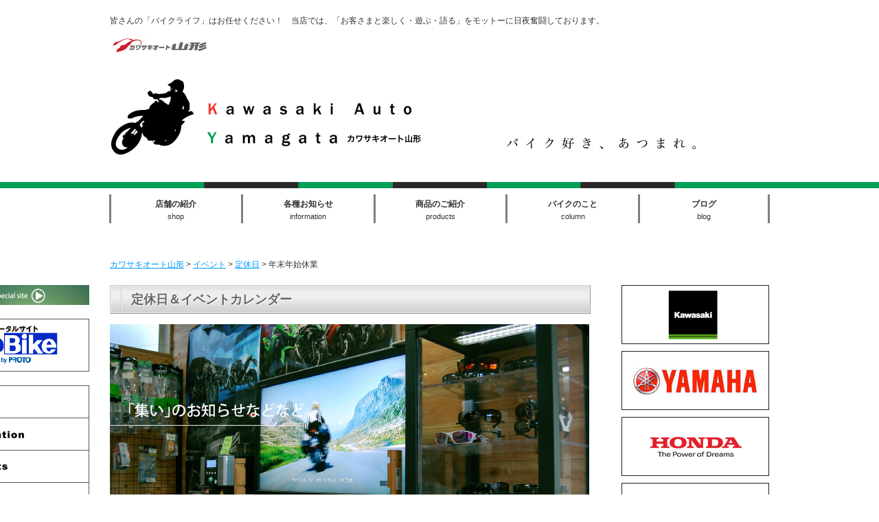

--- FILE ---
content_type: text/html; charset=UTF-8
request_url: https://www.kawasakiauto.com/%E3%82%A4%E3%83%99%E3%83%B3%E3%83%88/%E5%B9%B4%E6%9C%AB%E5%B9%B4%E5%A7%8B%E4%BC%91%E6%A5%AD-3?instance_id=689
body_size: 11066
content:
<!doctype html>
<html>
<head>
<meta http-equiv="X-UA-Compatible" content="IE=edge,chrome=1">
<meta content="width=1024" name="viewport">
<meta charset="UTF-8">
<title>年末年始休業 - カワサキオート山形カワサキオート山形</title>
<meta http-equiv="Content-Style-Type" content="text/css">
<meta http-equiv="Content-Script-Type" content="text/javascript">

<!--css-->
<link href="https://www.kawasakiauto.com/css/reset.css" rel="stylesheet" type="text/css">
<link href="https://www.kawasakiauto.com/css/base.css" rel="stylesheet" type="text/css">
<link href="https://www.kawasakiauto.com/css/style.css" rel="stylesheet" type="text/css">

<!--js-->
<script src="//ajax.googleapis.com/ajax/libs/jquery/1.10.2/jquery.min.js"></script>
<!--[if (gte IE 6)&(lte IE 8)]>
<script type="text/javascript" src="https://www.kawasakiauto.com/js/selectivizr.js"></script>
<![endif]-->
<!--[if IE 6]>
<script src="https://www.kawasakiauto.com/js/DD_belatedPNG_0.0.8a-min.js" type="text/javascript"></script>
<script>
DD_belatedPNG.fix('img');
$(document).ready(function(){ DD_belatedPNG.fix('.p_bg') });
</script>
<![endif]-->
<!--[if lt IE 9]><script src="//rawgit.com/aFarkas/html5shiv/master/src/html5shiv.js"></script><![endif]-->
<!--[if lt IE 9]><script src="https://www.kawasakiauto.com/js/respond.src.js"></script><![endif]-->
<link rel="stylesheet" href="//maxcdn.bootstrapcdn.com/font-awesome/4.5.0/css/font-awesome.min.css">
<link href="https://www.kawasakiauto.com/css/all.css" rel="stylesheet" type="text/css">

<link rel="stylesheet" href="https://www.kawasakiauto.com/css/slidebars.css">
<script src="https://www.kawasakiauto.com/js/slidebars.js"></script>
<script>
(function($) {
	$(document).ready(function() {
		$.slidebars();
	});
}) (jQuery);
</script>



	<style>img:is([sizes="auto" i], [sizes^="auto," i]) { contain-intrinsic-size: 3000px 1500px }</style>
	
		<!-- All in One SEO 4.7.9.1 - aioseo.com -->
	<meta name="robots" content="max-image-preview:large" />
	<meta name="author" content="社長"/>
	<link rel="canonical" href="https://www.kawasakiauto.com/イベント/%e5%b9%b4%e6%9c%ab%e5%b9%b4%e5%a7%8b%e4%bc%91%e6%a5%ad-3" />
	<meta name="generator" content="All in One SEO (AIOSEO) 4.7.9.1" />
		<meta property="og:locale" content="ja_JP" />
		<meta property="og:site_name" content="カワサキオート山形 - 皆さんの「バイクライフ」はお任せください！　当店では、「お客さまと楽しく・遊ぶ・語る」をモットーに日夜奮闘しております。" />
		<meta property="og:type" content="article" />
		<meta property="og:title" content="年末年始休業 - カワサキオート山形" />
		<meta property="og:url" content="https://www.kawasakiauto.com/イベント/%e5%b9%b4%e6%9c%ab%e5%b9%b4%e5%a7%8b%e4%bc%91%e6%a5%ad-3" />
		<meta property="article:published_time" content="2019-03-31T03:37:36+00:00" />
		<meta property="article:modified_time" content="2025-12-01T14:35:44+00:00" />
		<meta name="twitter:card" content="summary" />
		<meta name="twitter:title" content="年末年始休業 - カワサキオート山形" />
		<script type="application/ld+json" class="aioseo-schema">
			{"@context":"https:\/\/schema.org","@graph":[{"@type":"BreadcrumbList","@id":"https:\/\/www.kawasakiauto.com\/\u30a4\u30d9\u30f3\u30c8\/%e5%b9%b4%e6%9c%ab%e5%b9%b4%e5%a7%8b%e4%bc%91%e6%a5%ad-3#breadcrumblist","itemListElement":[{"@type":"ListItem","@id":"https:\/\/www.kawasakiauto.com\/#listItem","position":1,"name":"\u5bb6"}]},{"@type":"Organization","@id":"https:\/\/www.kawasakiauto.com\/#organization","name":"\u30ab\u30ef\u30b5\u30ad\u30aa\u30fc\u30c8\u5c71\u5f62","description":"\u7686\u3055\u3093\u306e\u300c\u30d0\u30a4\u30af\u30e9\u30a4\u30d5\u300d\u306f\u304a\u4efb\u305b\u304f\u3060\u3055\u3044\uff01\u3000\u5f53\u5e97\u3067\u306f\u3001\u300c\u304a\u5ba2\u3055\u307e\u3068\u697d\u3057\u304f\u30fb\u904a\u3076\u30fb\u8a9e\u308b\u300d\u3092\u30e2\u30c3\u30c8\u30fc\u306b\u65e5\u591c\u596e\u95d8\u3057\u3066\u304a\u308a\u307e\u3059\u3002","url":"https:\/\/www.kawasakiauto.com\/"},{"@type":"Person","@id":"https:\/\/www.kawasakiauto.com\/author\/hagihara#author","url":"https:\/\/www.kawasakiauto.com\/author\/hagihara","name":"\u793e\u9577","image":{"@type":"ImageObject","@id":"https:\/\/www.kawasakiauto.com\/\u30a4\u30d9\u30f3\u30c8\/%e5%b9%b4%e6%9c%ab%e5%b9%b4%e5%a7%8b%e4%bc%91%e6%a5%ad-3#authorImage","url":"https:\/\/secure.gravatar.com\/avatar\/99543a3841a4b35a10f2fb165a5fa345?s=96&d=mm&r=g","width":96,"height":96,"caption":"\u793e\u9577"}},{"@type":"WebPage","@id":"https:\/\/www.kawasakiauto.com\/\u30a4\u30d9\u30f3\u30c8\/%e5%b9%b4%e6%9c%ab%e5%b9%b4%e5%a7%8b%e4%bc%91%e6%a5%ad-3#webpage","url":"https:\/\/www.kawasakiauto.com\/\u30a4\u30d9\u30f3\u30c8\/%e5%b9%b4%e6%9c%ab%e5%b9%b4%e5%a7%8b%e4%bc%91%e6%a5%ad-3","name":"\u5e74\u672b\u5e74\u59cb\u4f11\u696d - \u30ab\u30ef\u30b5\u30ad\u30aa\u30fc\u30c8\u5c71\u5f62","inLanguage":"ja","isPartOf":{"@id":"https:\/\/www.kawasakiauto.com\/#website"},"breadcrumb":{"@id":"https:\/\/www.kawasakiauto.com\/\u30a4\u30d9\u30f3\u30c8\/%e5%b9%b4%e6%9c%ab%e5%b9%b4%e5%a7%8b%e4%bc%91%e6%a5%ad-3#breadcrumblist"},"author":{"@id":"https:\/\/www.kawasakiauto.com\/author\/hagihara#author"},"creator":{"@id":"https:\/\/www.kawasakiauto.com\/author\/hagihara#author"},"datePublished":"2019-03-31T12:37:36+09:00","dateModified":"2025-12-01T23:35:44+09:00"},{"@type":"WebSite","@id":"https:\/\/www.kawasakiauto.com\/#website","url":"https:\/\/www.kawasakiauto.com\/","name":"\u30ab\u30ef\u30b5\u30ad\u30aa\u30fc\u30c8\u5c71\u5f62","description":"\u7686\u3055\u3093\u306e\u300c\u30d0\u30a4\u30af\u30e9\u30a4\u30d5\u300d\u306f\u304a\u4efb\u305b\u304f\u3060\u3055\u3044\uff01\u3000\u5f53\u5e97\u3067\u306f\u3001\u300c\u304a\u5ba2\u3055\u307e\u3068\u697d\u3057\u304f\u30fb\u904a\u3076\u30fb\u8a9e\u308b\u300d\u3092\u30e2\u30c3\u30c8\u30fc\u306b\u65e5\u591c\u596e\u95d8\u3057\u3066\u304a\u308a\u307e\u3059\u3002","inLanguage":"ja","publisher":{"@id":"https:\/\/www.kawasakiauto.com\/#organization"}}]}
		</script>
		<!-- All in One SEO -->

	<style type="text/css">
	.wp-pagenavi{margin-left:auto !important; margin-right:auto; !important}
	</style>
  <link rel='stylesheet' id='ai1ec_style-css' href='//www.kawasakiauto.com/wp-content/plugins/all-in-one-event-calendar/public/themes-ai1ec/plana/css/ai1ec_parsed_css.css?ver=3.0.0' type='text/css' media='all' />
<link rel='stylesheet' id='wp-block-library-css' href='https://www.kawasakiauto.com/wp-includes/css/dist/block-library/style.min.css?ver=6.7.4' type='text/css' media='all' />
<style id='classic-theme-styles-inline-css' type='text/css'>
/*! This file is auto-generated */
.wp-block-button__link{color:#fff;background-color:#32373c;border-radius:9999px;box-shadow:none;text-decoration:none;padding:calc(.667em + 2px) calc(1.333em + 2px);font-size:1.125em}.wp-block-file__button{background:#32373c;color:#fff;text-decoration:none}
</style>
<style id='global-styles-inline-css' type='text/css'>
:root{--wp--preset--aspect-ratio--square: 1;--wp--preset--aspect-ratio--4-3: 4/3;--wp--preset--aspect-ratio--3-4: 3/4;--wp--preset--aspect-ratio--3-2: 3/2;--wp--preset--aspect-ratio--2-3: 2/3;--wp--preset--aspect-ratio--16-9: 16/9;--wp--preset--aspect-ratio--9-16: 9/16;--wp--preset--color--black: #000000;--wp--preset--color--cyan-bluish-gray: #abb8c3;--wp--preset--color--white: #ffffff;--wp--preset--color--pale-pink: #f78da7;--wp--preset--color--vivid-red: #cf2e2e;--wp--preset--color--luminous-vivid-orange: #ff6900;--wp--preset--color--luminous-vivid-amber: #fcb900;--wp--preset--color--light-green-cyan: #7bdcb5;--wp--preset--color--vivid-green-cyan: #00d084;--wp--preset--color--pale-cyan-blue: #8ed1fc;--wp--preset--color--vivid-cyan-blue: #0693e3;--wp--preset--color--vivid-purple: #9b51e0;--wp--preset--gradient--vivid-cyan-blue-to-vivid-purple: linear-gradient(135deg,rgba(6,147,227,1) 0%,rgb(155,81,224) 100%);--wp--preset--gradient--light-green-cyan-to-vivid-green-cyan: linear-gradient(135deg,rgb(122,220,180) 0%,rgb(0,208,130) 100%);--wp--preset--gradient--luminous-vivid-amber-to-luminous-vivid-orange: linear-gradient(135deg,rgba(252,185,0,1) 0%,rgba(255,105,0,1) 100%);--wp--preset--gradient--luminous-vivid-orange-to-vivid-red: linear-gradient(135deg,rgba(255,105,0,1) 0%,rgb(207,46,46) 100%);--wp--preset--gradient--very-light-gray-to-cyan-bluish-gray: linear-gradient(135deg,rgb(238,238,238) 0%,rgb(169,184,195) 100%);--wp--preset--gradient--cool-to-warm-spectrum: linear-gradient(135deg,rgb(74,234,220) 0%,rgb(151,120,209) 20%,rgb(207,42,186) 40%,rgb(238,44,130) 60%,rgb(251,105,98) 80%,rgb(254,248,76) 100%);--wp--preset--gradient--blush-light-purple: linear-gradient(135deg,rgb(255,206,236) 0%,rgb(152,150,240) 100%);--wp--preset--gradient--blush-bordeaux: linear-gradient(135deg,rgb(254,205,165) 0%,rgb(254,45,45) 50%,rgb(107,0,62) 100%);--wp--preset--gradient--luminous-dusk: linear-gradient(135deg,rgb(255,203,112) 0%,rgb(199,81,192) 50%,rgb(65,88,208) 100%);--wp--preset--gradient--pale-ocean: linear-gradient(135deg,rgb(255,245,203) 0%,rgb(182,227,212) 50%,rgb(51,167,181) 100%);--wp--preset--gradient--electric-grass: linear-gradient(135deg,rgb(202,248,128) 0%,rgb(113,206,126) 100%);--wp--preset--gradient--midnight: linear-gradient(135deg,rgb(2,3,129) 0%,rgb(40,116,252) 100%);--wp--preset--font-size--small: 13px;--wp--preset--font-size--medium: 20px;--wp--preset--font-size--large: 36px;--wp--preset--font-size--x-large: 42px;--wp--preset--spacing--20: 0.44rem;--wp--preset--spacing--30: 0.67rem;--wp--preset--spacing--40: 1rem;--wp--preset--spacing--50: 1.5rem;--wp--preset--spacing--60: 2.25rem;--wp--preset--spacing--70: 3.38rem;--wp--preset--spacing--80: 5.06rem;--wp--preset--shadow--natural: 6px 6px 9px rgba(0, 0, 0, 0.2);--wp--preset--shadow--deep: 12px 12px 50px rgba(0, 0, 0, 0.4);--wp--preset--shadow--sharp: 6px 6px 0px rgba(0, 0, 0, 0.2);--wp--preset--shadow--outlined: 6px 6px 0px -3px rgba(255, 255, 255, 1), 6px 6px rgba(0, 0, 0, 1);--wp--preset--shadow--crisp: 6px 6px 0px rgba(0, 0, 0, 1);}:where(.is-layout-flex){gap: 0.5em;}:where(.is-layout-grid){gap: 0.5em;}body .is-layout-flex{display: flex;}.is-layout-flex{flex-wrap: wrap;align-items: center;}.is-layout-flex > :is(*, div){margin: 0;}body .is-layout-grid{display: grid;}.is-layout-grid > :is(*, div){margin: 0;}:where(.wp-block-columns.is-layout-flex){gap: 2em;}:where(.wp-block-columns.is-layout-grid){gap: 2em;}:where(.wp-block-post-template.is-layout-flex){gap: 1.25em;}:where(.wp-block-post-template.is-layout-grid){gap: 1.25em;}.has-black-color{color: var(--wp--preset--color--black) !important;}.has-cyan-bluish-gray-color{color: var(--wp--preset--color--cyan-bluish-gray) !important;}.has-white-color{color: var(--wp--preset--color--white) !important;}.has-pale-pink-color{color: var(--wp--preset--color--pale-pink) !important;}.has-vivid-red-color{color: var(--wp--preset--color--vivid-red) !important;}.has-luminous-vivid-orange-color{color: var(--wp--preset--color--luminous-vivid-orange) !important;}.has-luminous-vivid-amber-color{color: var(--wp--preset--color--luminous-vivid-amber) !important;}.has-light-green-cyan-color{color: var(--wp--preset--color--light-green-cyan) !important;}.has-vivid-green-cyan-color{color: var(--wp--preset--color--vivid-green-cyan) !important;}.has-pale-cyan-blue-color{color: var(--wp--preset--color--pale-cyan-blue) !important;}.has-vivid-cyan-blue-color{color: var(--wp--preset--color--vivid-cyan-blue) !important;}.has-vivid-purple-color{color: var(--wp--preset--color--vivid-purple) !important;}.has-black-background-color{background-color: var(--wp--preset--color--black) !important;}.has-cyan-bluish-gray-background-color{background-color: var(--wp--preset--color--cyan-bluish-gray) !important;}.has-white-background-color{background-color: var(--wp--preset--color--white) !important;}.has-pale-pink-background-color{background-color: var(--wp--preset--color--pale-pink) !important;}.has-vivid-red-background-color{background-color: var(--wp--preset--color--vivid-red) !important;}.has-luminous-vivid-orange-background-color{background-color: var(--wp--preset--color--luminous-vivid-orange) !important;}.has-luminous-vivid-amber-background-color{background-color: var(--wp--preset--color--luminous-vivid-amber) !important;}.has-light-green-cyan-background-color{background-color: var(--wp--preset--color--light-green-cyan) !important;}.has-vivid-green-cyan-background-color{background-color: var(--wp--preset--color--vivid-green-cyan) !important;}.has-pale-cyan-blue-background-color{background-color: var(--wp--preset--color--pale-cyan-blue) !important;}.has-vivid-cyan-blue-background-color{background-color: var(--wp--preset--color--vivid-cyan-blue) !important;}.has-vivid-purple-background-color{background-color: var(--wp--preset--color--vivid-purple) !important;}.has-black-border-color{border-color: var(--wp--preset--color--black) !important;}.has-cyan-bluish-gray-border-color{border-color: var(--wp--preset--color--cyan-bluish-gray) !important;}.has-white-border-color{border-color: var(--wp--preset--color--white) !important;}.has-pale-pink-border-color{border-color: var(--wp--preset--color--pale-pink) !important;}.has-vivid-red-border-color{border-color: var(--wp--preset--color--vivid-red) !important;}.has-luminous-vivid-orange-border-color{border-color: var(--wp--preset--color--luminous-vivid-orange) !important;}.has-luminous-vivid-amber-border-color{border-color: var(--wp--preset--color--luminous-vivid-amber) !important;}.has-light-green-cyan-border-color{border-color: var(--wp--preset--color--light-green-cyan) !important;}.has-vivid-green-cyan-border-color{border-color: var(--wp--preset--color--vivid-green-cyan) !important;}.has-pale-cyan-blue-border-color{border-color: var(--wp--preset--color--pale-cyan-blue) !important;}.has-vivid-cyan-blue-border-color{border-color: var(--wp--preset--color--vivid-cyan-blue) !important;}.has-vivid-purple-border-color{border-color: var(--wp--preset--color--vivid-purple) !important;}.has-vivid-cyan-blue-to-vivid-purple-gradient-background{background: var(--wp--preset--gradient--vivid-cyan-blue-to-vivid-purple) !important;}.has-light-green-cyan-to-vivid-green-cyan-gradient-background{background: var(--wp--preset--gradient--light-green-cyan-to-vivid-green-cyan) !important;}.has-luminous-vivid-amber-to-luminous-vivid-orange-gradient-background{background: var(--wp--preset--gradient--luminous-vivid-amber-to-luminous-vivid-orange) !important;}.has-luminous-vivid-orange-to-vivid-red-gradient-background{background: var(--wp--preset--gradient--luminous-vivid-orange-to-vivid-red) !important;}.has-very-light-gray-to-cyan-bluish-gray-gradient-background{background: var(--wp--preset--gradient--very-light-gray-to-cyan-bluish-gray) !important;}.has-cool-to-warm-spectrum-gradient-background{background: var(--wp--preset--gradient--cool-to-warm-spectrum) !important;}.has-blush-light-purple-gradient-background{background: var(--wp--preset--gradient--blush-light-purple) !important;}.has-blush-bordeaux-gradient-background{background: var(--wp--preset--gradient--blush-bordeaux) !important;}.has-luminous-dusk-gradient-background{background: var(--wp--preset--gradient--luminous-dusk) !important;}.has-pale-ocean-gradient-background{background: var(--wp--preset--gradient--pale-ocean) !important;}.has-electric-grass-gradient-background{background: var(--wp--preset--gradient--electric-grass) !important;}.has-midnight-gradient-background{background: var(--wp--preset--gradient--midnight) !important;}.has-small-font-size{font-size: var(--wp--preset--font-size--small) !important;}.has-medium-font-size{font-size: var(--wp--preset--font-size--medium) !important;}.has-large-font-size{font-size: var(--wp--preset--font-size--large) !important;}.has-x-large-font-size{font-size: var(--wp--preset--font-size--x-large) !important;}
:where(.wp-block-post-template.is-layout-flex){gap: 1.25em;}:where(.wp-block-post-template.is-layout-grid){gap: 1.25em;}
:where(.wp-block-columns.is-layout-flex){gap: 2em;}:where(.wp-block-columns.is-layout-grid){gap: 2em;}
:root :where(.wp-block-pullquote){font-size: 1.5em;line-height: 1.6;}
</style>
<link rel='stylesheet' id='contact-form-7-css' href='https://www.kawasakiauto.com/wp-content/plugins/contact-form-7/includes/css/styles.css?ver=6.0.4' type='text/css' media='all' />
<link rel='stylesheet' id='cf7msm_styles-css' href='https://www.kawasakiauto.com/wp-content/plugins/contact-form-7-multi-step-module/resources/cf7msm.css?ver=4.4.2' type='text/css' media='all' />
<link rel='stylesheet' id='responsive-lightbox-prettyphoto-css' href='https://www.kawasakiauto.com/wp-content/plugins/responsive-lightbox/assets/prettyphoto/prettyPhoto.min.css?ver=2.5.0' type='text/css' media='all' />
<link rel='stylesheet' id='taxopress-frontend-css-css' href='https://www.kawasakiauto.com/wp-content/plugins/simple-tags/assets/frontend/css/frontend.css?ver=3.30.0' type='text/css' media='all' />
<link rel='stylesheet' id='wp-pagenavi-style-css' href='https://www.kawasakiauto.com/wp-content/plugins/wp-pagenavi-style/css/css3_gray.css?ver=1.0' type='text/css' media='all' />
<script type="text/javascript" src="https://www.kawasakiauto.com/?ai1ec_render_js=event.js&amp;is_backend=false&amp;ver=3.0.0" id="ai1ec_requirejs-js"></script>
<script type="text/javascript" src="https://www.kawasakiauto.com/wp-includes/js/jquery/jquery.min.js?ver=3.7.1" id="jquery-core-js"></script>
<script type="text/javascript" src="https://www.kawasakiauto.com/wp-includes/js/jquery/jquery-migrate.min.js?ver=3.4.1" id="jquery-migrate-js"></script>
<script type="text/javascript" src="https://www.kawasakiauto.com/wp-content/plugins/responsive-lightbox/assets/prettyphoto/jquery.prettyPhoto.min.js?ver=2.5.0" id="responsive-lightbox-prettyphoto-js"></script>
<script type="text/javascript" src="https://www.kawasakiauto.com/wp-includes/js/underscore.min.js?ver=1.13.7" id="underscore-js"></script>
<script type="text/javascript" src="https://www.kawasakiauto.com/wp-content/plugins/responsive-lightbox/assets/infinitescroll/infinite-scroll.pkgd.min.js?ver=6.7.4" id="responsive-lightbox-infinite-scroll-js"></script>
<script type="text/javascript" id="responsive-lightbox-js-before">
/* <![CDATA[ */
var rlArgs = {"script":"prettyphoto","selector":"lightbox","customEvents":"","activeGalleries":true,"animationSpeed":"normal","slideshow":false,"slideshowDelay":5000,"slideshowAutoplay":false,"opacity":"0.75","showTitle":true,"allowResize":true,"allowExpand":true,"width":1080,"height":720,"separator":"\/","theme":"pp_default","horizontalPadding":20,"hideFlash":false,"wmode":"opaque","videoAutoplay":false,"modal":false,"deeplinking":false,"overlayGallery":true,"keyboardShortcuts":true,"social":false,"woocommerce_gallery":false,"ajaxurl":"https:\/\/www.kawasakiauto.com\/wp-admin\/admin-ajax.php","nonce":"31ff4e60ea","preview":false,"postId":3808,"scriptExtension":false};
/* ]]> */
</script>
<script type="text/javascript" src="https://www.kawasakiauto.com/wp-content/plugins/responsive-lightbox/js/front.js?ver=2.5.0" id="responsive-lightbox-js"></script>
<script type="text/javascript" src="https://www.kawasakiauto.com/wp-content/plugins/simple-tags/assets/frontend/js/frontend.js?ver=3.30.0" id="taxopress-frontend-js-js"></script>
<link rel="https://api.w.org/" href="https://www.kawasakiauto.com/wp-json/" /><link rel="EditURI" type="application/rsd+xml" title="RSD" href="https://www.kawasakiauto.com/xmlrpc.php?rsd" />
<link rel='shortlink' href='https://www.kawasakiauto.com/?p=3808' />
<link rel="alternate" title="oEmbed (JSON)" type="application/json+oembed" href="https://www.kawasakiauto.com/wp-json/oembed/1.0/embed?url=https%3A%2F%2Fwww.kawasakiauto.com%2F%E3%82%A4%E3%83%99%E3%83%B3%E3%83%88%2F%25e5%25b9%25b4%25e6%259c%25ab%25e5%25b9%25b4%25e5%25a7%258b%25e4%25bc%2591%25e6%25a5%25ad-3" />
<link rel="alternate" title="oEmbed (XML)" type="text/xml+oembed" href="https://www.kawasakiauto.com/wp-json/oembed/1.0/embed?url=https%3A%2F%2Fwww.kawasakiauto.com%2F%E3%82%A4%E3%83%99%E3%83%B3%E3%83%88%2F%25e5%25b9%25b4%25e6%259c%25ab%25e5%25b9%25b4%25e5%25a7%258b%25e4%25bc%2591%25e6%25a5%25ad-3&#038;format=xml" />
<meta property="og:url" content="https://www.kawasakiauto.com/%E3%82%A4%E3%83%99%E3%83%B3%E3%83%88/%E5%B9%B4%E6%9C%AB%E5%B9%B4%E5%A7%8B%E4%BC%91%E6%A5%AD-3?instance_id=689" />
<meta property="og:title" content="年末年始休業 (2023-01-02)" />
<meta property="og:type" content="article" />
<meta property="og:description" content="" />
<meta property="og:image" content="" />
<meta name="twitter:card" content="summary" />
<meta name="twitter:title" content="年末年始休業 (2023-01-02)" />
<meta name="twitter:description" content="データなし" />
<meta name="twitter:image" content="" />
	<style type="text/css">
	 .wp-pagenavi
	{
		font-size:12px !important;
	}
	</style>
	<meta name="generator" content="Elementor 3.27.6; features: additional_custom_breakpoints; settings: css_print_method-external, google_font-enabled, font_display-swap">

<!-- BEGIN: WP Social Bookmarking Light HEAD --><script>
    (function (d, s, id) {
        var js, fjs = d.getElementsByTagName(s)[0];
        if (d.getElementById(id)) return;
        js = d.createElement(s);
        js.id = id;
        js.src = "//connect.facebook.net/ja_JP/sdk.js#xfbml=1&version=v2.7";
        fjs.parentNode.insertBefore(js, fjs);
    }(document, 'script', 'facebook-jssdk'));
</script>
<style type="text/css">.wp_social_bookmarking_light{
    border: 0 !important;
    padding: 10px 0 20px 0 !important;
    margin: 0 !important;
}
.wp_social_bookmarking_light div{
    float: left !important;
    border: 0 !important;
    padding: 0 !important;
    margin: 0 5px 0px 0 !important;
    min-height: 30px !important;
    line-height: 18px !important;
    text-indent: 0 !important;
}
.wp_social_bookmarking_light img{
    border: 0 !important;
    padding: 0;
    margin: 0;
    vertical-align: top !important;
}
.wp_social_bookmarking_light_clear{
    clear: both !important;
}
#fb-root{
    display: none;
}
.wsbl_twitter{
    width: 100px;
}
.wsbl_facebook_like iframe{
    max-width: none !important;
}
.wsbl_pinterest a{
    border: 0px !important;
}
</style>
<!-- END: WP Social Bookmarking Light HEAD -->
			<style>
				.e-con.e-parent:nth-of-type(n+4):not(.e-lazyloaded):not(.e-no-lazyload),
				.e-con.e-parent:nth-of-type(n+4):not(.e-lazyloaded):not(.e-no-lazyload) * {
					background-image: none !important;
				}
				@media screen and (max-height: 1024px) {
					.e-con.e-parent:nth-of-type(n+3):not(.e-lazyloaded):not(.e-no-lazyload),
					.e-con.e-parent:nth-of-type(n+3):not(.e-lazyloaded):not(.e-no-lazyload) * {
						background-image: none !important;
					}
				}
				@media screen and (max-height: 640px) {
					.e-con.e-parent:nth-of-type(n+2):not(.e-lazyloaded):not(.e-no-lazyload),
					.e-con.e-parent:nth-of-type(n+2):not(.e-lazyloaded):not(.e-no-lazyload) * {
						background-image: none !important;
					}
				}
			</style>
			
</head>

<body>

<div class="sb-slide sp">
<p class="sb-toggle-right"><i class="fa fa-bars"></i></p> 
<p class="sb-close"><i class="fa fa-times"></i></p> 
</div>

<!--▼sb-site -->
<div id="sb-site">
<!--▼header -->
<header class="sub">
<h1>皆さんの「バイクライフ」はお任せください！　当店では、「お客さまと楽しく・遊ぶ・語る」をモットーに日夜奮闘しております。</h1>
<h2><a href="https://www.kawasakiauto.com"><img src="https://www.kawasakiauto.com/img/common/h_logo01.jpg" alt="カワサキオート山形"><img src="https://www.kawasakiauto.com/img/common/h_logo03.jpg" alt="カワサキオート" class="h_logo01"></a><img src="https://www.kawasakiauto.com/img/common/h_logo04.jpg" alt="バイク好き、あつまれ。" class="h_logo02"></h2>
</header>
<!--▲header -->

<!--▼nav -->
<nav>
<ul>
<li><a href="https://www.kawasakiauto.com/information/">店舗の紹介<em>shop</em></a></li>
<li class="trigger"><em><span>各種お知らせ<i>information</i></span></em><div class="menu"><div class="bg">
	<ol>
        <li><a href="https://www.kawasakiauto.com/category/news">お知らせ</a></li>
        <li><a href="https://www.kawasakiauto.com/cm">CMギャラリー</a></li>
        <li><a href="https://www.kawasakiauto.com/category/events">イベント・レポート</a></li>
        <li><a href="https://www.kawasakiauto.com/category/campaign">キャンペーン情報</a></li>
    </ol>
</div></div></li>
<li><a href="https://www.kawasakiauto.com/category/products">商品のご紹介<em>products</em></a></li>
<li><a href="https://www.kawasakiauto.com/category/impression">バイクのこと<em>column</em></a></li>
<li><a href="//blogs.kawasakiauto.com/" target="_blank">ブログ<em>blog</em></a></li>
</ul>
</nav>
<!--▲nav -->

<!--▼wrap -->
<div id="wrap">

<!--▼contents -->
<div class="sub_contents">

<div class="breadcrumbs">
<!-- Breadcrumb NavXT 7.4.1 -->
<span property="itemListElement" typeof="ListItem"><a property="item" typeof="WebPage" title="Go to カワサキオート山形." href="https://www.kawasakiauto.com" class="home"><span property="name">カワサキオート山形</span></a><meta property="position" content="1"></span> &gt; <span property="itemListElement" typeof="ListItem"><a property="item" typeof="WebPage" title="イベントへ移動する" href="https://www.kawasakiauto.com/イベント" class="archive post-ai1ec_event-archive" ><span property="name">イベント</span></a><meta property="position" content="2"></span> &gt; <span property="itemListElement" typeof="ListItem"><a property="item" typeof="WebPage" title="Go to the 定休日 カテゴリー archives." href="https://www.kawasakiauto.com/events_categories/holiday" class="taxonomy events_categories" ><span property="name">定休日</span></a><meta property="position" content="3"></span> &gt; <span property="itemListElement" typeof="ListItem"><span property="name" class="post post-ai1ec_event current-item">年末年始休業</span><meta property="url" content="https://www.kawasakiauto.com/イベント/%e5%b9%b4%e6%9c%ab%e5%b9%b4%e5%a7%8b%e4%bc%91%e6%a5%ad-3"><meta property="position" content="4"></span></div>

<article>
<section class="sub_img">
<h3 class="ttl01">定休日＆イベントカレンダー</h3>
<img fetchpriority="high" src="https://www.kawasakiauto.com/img/event/sub_img.jpg" width="698" height="289" alt="集いのお知らせなどなど">
</section>

<div class="archive03">
<h4 class="ttl02">calender</h4>
<section>
<div class="time">
<h5>年末年始休業</h5>
</div>
<div class="list_in">
<div class="timely ai1ec-single-event
	ai1ec-event-id-3808
	ai1ec-event-instance-id-689ai1ec-allday">

<a id="ai1ec-event"></a>

<div class="ai1ec-actions">
	<div class="ai1ec-btn-group-vertical ai1ec-clearfix"><a class="ai1ec-calendar-link ai1ec-btn ai1ec-btn-default ai1ec-btn-sm
        ai1ec-tooltip-trigger "
    href="https://www.kawasakiauto.com/calendar/"
    
    data-placement="left"
    title="すべてのイベントを表示">
    <i class="ai1ec-fa ai1ec-fa-calendar ai1ec-fa-fw"></i>
    <span class="ai1ec-hidden-xs">カレンダー</span>
</a>
	</div>

	<div class="ai1ec-btn-group-vertical ai1ec-clearfix">	</div></div>	<div class="ai1ec-event-details ai1ec-clearfix">
	<div class="ai1ec-time ai1ec-row">
		<div class="ai1ec-field-labelai1ec-col-sm-3">日時:</div>
		<div class="ai1ec-field-valueai1ec-col-sm-9 dt-duration">2023年1月2日 <span class="ai1ec-allday-badge">終日</span>					<span>Asia/Tokyo タイムゾーン</span>	<div class="ai1ec-recurrence ai1ec-btn-group">
		<button class="ai1ec-btn ai1ec-btn-default ai1ec-btn-xs
			ai1ec-tooltip-trigger ai1ec-disabled ai1ec-text-muted"
			data-html="true"
			title="2021&#x5E74;12&#x6708;30&#x65E5;&#x0A;2021&#x5E74;12&#x6708;31&#x65E5;&#x0A;2022&#x5E74;1&#x6708;1&#x65E5;&#x0A;2022&#x5E74;1&#x6708;2&#x65E5;&#x0A;2022&#x5E74;1&#x6708;3&#x65E5;&#x0A;2022&#x5E74;1&#x6708;4&#x65E5;&#x0A;2022&#x5E74;1&#x6708;5&#x65E5;&#x0A;2022&#x5E74;12&#x6708;31&#x65E5;&#x0A;2023&#x5E74;1&#x6708;1&#x65E5;&#x0A;2023&#x5E74;1&#x6708;2&#x65E5;&#x0A;2023&#x5E74;1&#x6708;3&#x65E5;&#x0A;2023&#x5E74;1&#x6708;4&#x65E5;&#x0A;2023&#x5E74;1&#x6708;5&#x65E5;&#x0A;2023&#x5E74;1&#x6708;6&#x65E5;&#x0A;2024&#x5E74;12&#x6708;30&#x65E5;&#x0A;2024&#x5E74;12&#x6708;31&#x65E5;&#x0A;2025&#x5E74;1&#x6708;1&#x65E5;&#x0A;2025&#x5E74;1&#x6708;2&#x65E5;&#x0A;2025&#x5E74;1&#x6708;3&#x65E5;&#x0A;2025&#x5E74;1&#x6708;4&#x65E5;&#x0A;2025&#x5E74;1&#x6708;5&#x65E5;&#x0A;2025&#x5E74;12&#x6708;31&#x65E5;&#x0A;2026&#x5E74;1&#x6708;1&#x65E5;&#x0A;2026&#x5E74;1&#x6708;2&#x65E5;&#x0A;2026&#x5E74;1&#x6708;3&#x65E5;&#x0A;2026&#x5E74;1&#x6708;4&#x65E5;&#x0A;2026&#x5E74;1&#x6708;5&#x65E5;&#x0A;2026&#x5E74;1&#x6708;6&#x65E5;&#x0A;2026&#x5E74;1&#x6708;7&#x65E5;">
			<i class="ai1ec-fa ai1ec-fa-repeat"></i>Repeats
		</button>	</div>		</div>
		<div class="ai1ec-hidden dt-start">2023-01-02T00:00:00+09:00</div>
		<div class="ai1ec-hidden dt-end">2023-01-03T00:00:00+09:00</div>
	</div>		<div class="ai1ec-categories ai1ec-row">
			<div class="ai1ec-field-labelai1ec-col-sm-3 ai1ec-col-xs-1">
				<i class="ai1ec-fa ai1ec-fa-folder-open ai1ec-tooltip-trigger"
					title="&#x30AB;&#x30C6;&#x30B4;&#x30EA;&#x30FC;"></i>
			</div>
			<div class="ai1ec-field-valueai1ec-col-sm-9 ai1ec-col-xs-10"><a  class=" ai1ec-category ai1ec-term-id-205 p-category" href="https://www.kawasakiauto.com/calendar/cat_ids~205/"><span class="ai1ec-color-swatch ai1ec-tooltip-trigger" style="background:#e74c3c" title="定休日"></span> 定休日</a>
			</div>
		</div>	</div>
</div>
<footer class="timely ai1ec-event-footer"></footer>
</div>
</section>
</div>

<div class="sns_btn">
<div class='wp_social_bookmarking_light'>        <div class="wsbl_facebook_like"><div id="fb-root"></div><fb:like href="" layout="button_count" action="like" width="100" share="true" show_faces="false" ></fb:like></div>        <div class="wsbl_line"><a href='http://line.me/R/msg/text/?%0D%0A' title='LINEで送る' rel=nofollow class='wp_social_bookmarking_light_a' ><img src='https://www.kawasakiauto.com/wp-content/plugins/wp-social-bookmarking-light/public/images/line88x20.png' alt='LINEで送る' title='LINEで送る' width='88' height='20' class='wp_social_bookmarking_light_img' /></a></div>        <div class="wsbl_hatena_button"><a href="//b.hatena.ne.jp/entry/" class="hatena-bookmark-button" data-hatena-bookmark-title="" data-hatena-bookmark-layout="standard" title="このエントリーをはてなブックマークに追加"> <img src="//b.hatena.ne.jp/images/entry-button/button-only@2x.png" alt="このエントリーをはてなブックマークに追加" width="20" height="20" style="border: none;" /></a><script type="text/javascript" src="//b.hatena.ne.jp/js/bookmark_button.js" charset="utf-8" async="async"></script></div>        <div class="wsbl_google_plus_one"><g:plusone size="medium" annotation="bubble" href="" ></g:plusone></div></div>
<br class='wp_social_bookmarking_light_clear' />
</div>

<p class="top_blog_btn"><a href="https://www.instagram.com/kawasakiauto/" target="_blank"><img src="https://www.kawasakiauto.com/img/top/insta_banner202309.svg" /></a></p>

<ul class="top_sns">
<li><a href="//www.instagram.com/kawasakiautoyamagata/" target="_blank"><img src="https://www.kawasakiauto.com/img/top/sns_btn01.jpg" alt="instagram"></a>当店でお取り扱い中の商品情報やイベント情報を随時更新中。</li>
<li><a href="//www.facebook.com/KawasakiJPN" target="_blank"><img src="https://www.kawasakiauto.com/img/top/sns_btn02.jpg" alt="facebook"></a>カワサキモータースジャパン<br>公式フェイスブックページ</li>
<li><a href="//twitter.com/Kawasaki_JPN" target="_blank"><img src="https://www.kawasakiauto.com/img/top/sns_btn03.jpg" alt="twitter"></a>カワサキモータースジャパン<br>公式ツイッターアカウント</li>
</ul>

</article>

<aside>
<ul>
<li><a href="//www.kawasaki-motors.com/mc/" target="_blank"><img src="https://www.kawasakiauto.com/img/common/side_banner01.jpg" alt="モーターサイクル （ オートバイ / バイク ） - 株式会社カワサキモータースジャパン"></a></li>
<li><a href="//www.yamaha-motor.co.jp/mc/index.html" target="_blank"><img src="https://www.kawasakiauto.com/img/common/side_banner05.jpg" alt="バイク・スクーター - バイク,オートバイ,スクーター | ヤマハ発動機株式会社"></a></li>
<li><a href="//www.honda.co.jp/motor/" target="_blank"><img src="https://www.kawasakiauto.com/img/common/side_banner08.jpg" alt="Honda│バイク"></a></li>
<li><a href="//www1.suzuki.co.jp/motor/" target="_blank"><img src="https://www.kawasakiauto.com/img/common/side_banner09.jpg" alt="スズキ株式会社　二輪車ウェブサイト｜スズキ　バイク"></a></li>

<li><a href="https://energica-moto.com" target="_blank"><img src="https://www.kawasakiauto.com/img/common/side_energica.jpg" alt="エネルジカ"></a></li>

<li><a href="https://www.dirtfreak.co.jp/moto/" target="_blank"><img src="https://www.kawasakiauto.com/img/common/side_banner18.jpg" alt="オフロード モトクロス エンデューロ　サイクル用品のダートフリーク"></a></li>
<li><a href="https://caballero.jp" target="_blank"><img src="https://www.kawasakiauto.com/img/common/side_caballero.jpg" alt="FANTIC モーターサイクル CABALLERO"></a></li>
<li><a href="//jp.oakley.com" target="_blank"><img src="https://www.kawasakiauto.com/img/common/side_banner14.jpg" alt="オークリー（OAKLEY）公式サイト | サングラス、ゴーグル、アパレル・オンラインストア"></a></li>
<li><a href="//www.kawasaki-motors.com/parts_cat/" target="_blank"><img src="https://www.kawasakiauto.com/img/common/side_banner15.jpg" alt="★カワサキモータースジャパン パーツカタログ検索"></a></li>
<li><a href="//www.yamaha-motor.co.jp/parts-search/" target="_blank"><img src="https://www.kawasakiauto.com/img/common/side_banner16.jpg" alt="部品情報検索（パーツカタログ） - 部品情報検索,パーツカタログ | ヤマハ発動機株式会社"></a></li>
<li><a href="https://www.nisshinfire.co.jp" target="_blank"><img src="https://www.kawasakiauto.com/img/common/side_nisshinfire.jpg" alt="日新火災海上保険株式会社"></a></li>
<li><a href="https://www.kawasakiauto.com/contact/"><img src="https://www.kawasakiauto.com/img/common/side_banner17.jpg" alt="お問い合わせはこちらまで"></a></li>

<!--<li><a href="//www.ktm-japan.co.jp" target="_blank"><img src="https://www.kawasakiauto.com/img/common/side_banner10.jpg" alt="READY TO RACE - KTM JAPAN"></a></li> -->

</ul>
</aside>

<div class="fixed">
<ul>
<li><a href="//www.kawasaki-motors.com/mc/w800se/" target="_blank"><img src="https://www.kawasakiauto.com/img/common/fixed_btn01.jpg" alt="Kawasaki special site"></a></li>
<li><a href="//www.goobike.com/shop/client_8900016/showroom.html" target="_blank"><img src="https://www.kawasakiauto.com/img/common/fixed_btn02.jpg" alt="バイク・ポータルサイト"></a></li>
</ul>
<ul>
<li><a href="https://www.kawasakiauto.com/information/"><img src="https://www.kawasakiauto.com/img/common/fixed_nav01.jpg" width="238" height="46" alt="shop"></a></li>
<li><a href="https://www.kawasakiauto.com/category/news"><img src="https://www.kawasakiauto.com/img/common/fixed_nav02.jpg" width="238" height="46" alt="information"></a></li>
<li><a href="https://www.kawasakiauto.com/category/products"><img src="https://www.kawasakiauto.com/img/common/fixed_nav03.jpg" width="238" height="46" alt="products"></a></li>
<li><a href="https://www.kawasakiauto.com/category/events"><img src="https://www.kawasakiauto.com/img/common/fixed_nav04.jpg" width="238" height="46" alt="event"></a></li>
<li><a href="https://www.kawasakiauto.com/category/campaign"><img src="https://www.kawasakiauto.com/img/common/fixed_nav05.jpg" width="238" height="46" alt="campaign"></a></li>
<li><a href="https://www.kawasakiauto.com/category/impression"><img src="https://www.kawasakiauto.com/img/common/fixed_nav06.jpg" width="238" height="46" alt="column"></a></li>
<li><a href="//blogs.kawasakiauto.com/" target="_blank"><img src="https://www.kawasakiauto.com/img/common/fixed_nav07.jpg" width="238" height="46" alt="blog"></a></li>
</ul>
</div>


</div>
<!--▲contents -->
</div>
<!--▲wrap -->


<!--▼footer -->
<footer>
<p class="f_logo"><a href="https://www.kawasakiauto.com">カワサキオート山形<br><img src="https://www.kawasakiauto.com/img/common/f_logo.jpg" width="454" height="19" alt="カワサキオート山形"></a></p>
<section>
<ul>
<li><img src="https://www.kawasakiauto.com/img/common/f_icon01.jpg" width="81" height="74" alt="カワサキ正規取扱店">カワサキ<br class="pc">正規取扱店</li>
<li><img src="https://www.kawasakiauto.com/img/common/f_icon02.jpg" width="77" height="74" alt="ヤマハモーターサイクル取扱店">ヤマハモーター<br class="pc">サイクル取扱店</li>
<li><img src="https://www.kawasakiauto.com/img/common/f_icon03.jpg" width="131" height="74" alt="ブライト正規取扱店">ブライト<br class="pc">正規取扱店</li>
<!--<li><img src="https://www.kawasakiauto.com/img/common/f_icon04.jpg" width="105" height="74" alt="ＫＴＭ正規ディーラー">ＫＴＭ<br class="pc">正規ディーラー</li> -->
</ul>
<p>認証工場番号30640 古物商番号 天童第372号</p>
<dl class="f_contact">
<dt><a href="https://www.kawasakiauto.com/contact/">詳しい問い合せはこちらまで</a></dt>
<dd>〒994-0042 山形県天童市北目3-3-46</dd>
</dl>
<p>定休日：毎週水曜日（冬季間12月〜2月末：毎週火・水曜日）<br>営業時間：10:00〜19:00（冬季間12月〜2月末：10:00〜18:00）</p>
<dl class="f_tel">
<dt><img src="https://www.kawasakiauto.com/img/common/f_tel.jpg" width="208" height="22" alt="023-653-7424" class="pc"><a href="tel:0236537424" class="sp"><img src="https://www.kawasakiauto.com/img/common/f_tel.jpg" width="208" height="22" alt="023-653-7424"></a></dt>
<dd><img src="https://www.kawasakiauto.com/img/common/f_fax.jpg" width="134" height="22" alt="023-676-6900"></dd>
</dl>
<small>Copyright (c) 2012　Kawasaki Auto Yamagata All Rights Reserved.</small>
</section>
</footer>
<!--▲footer -->
</div>
<!--▲sb-site -->

<p id="page-top"><a href="#header"><i class="fa fa-chevron-up"></i></a></p>
<p id="page-contact"><a href="https://www.kawasakiauto.com/contact/"><i class="fa fa-envelope-o"></i></a></p>

<div class="sb-slidebar sb-right">
<ul>
<li><a href="https://www.kawasakiauto.com"><span>トップ</span><em><i class="fa fa-chevron-right"></i></em></a></li>
<li><a href="https://www.kawasakiauto.com/information/"><span>店舗の紹介</span><em><i class="fa fa-chevron-right"></i></em></a></li>
<li><a href="https://www.kawasakiauto.com/category/news"><span>お知らせ</span><em><i class="fa fa-chevron-right"></i></em></a></li>
<li><a href="https://www.kawasakiauto.com/cm"><span>CMギャラリー</span><em><i class="fa fa-chevron-right"></i></em></a></li>
<li><a href="https://www.kawasakiauto.com/category/products"><span>商品のご紹介</span><em><i class="fa fa-chevron-right"></i></em></a></li>
<li><a href="https://www.kawasakiauto.com/category/events"><span>イベント・レポート</span><em><i class="fa fa-chevron-right"></i></em></a></li>
<li><a href="https://www.kawasakiauto.com/category/campaign"><span>キャンペーン情報</span><em><i class="fa fa-chevron-right"></i></em></a></li>
<li><a href="https://www.kawasakiauto.com/category/test_drive"><span>試乗車情報</span><em><i class="fa fa-chevron-right"></i></em></a></li>
<li><a href="https://www.kawasakiauto.com/category/impression"><span>バイクのこと</span><em><i class="fa fa-chevron-right"></i></em></a></li>
<li><a href="http://blogs.kawasakiauto.com/hagihara/" target="_blank"><span>ブログ</span><em><i class="fa fa-chevron-right"></i></em></a></li>
<li><a href="https://www.kawasakiauto.com/contact/"><span>お問い合わせ</span><em><i class="fa fa-chevron-right"></i></em></a></li>
</ul>
<section class="side_info">
<iframe src="https://www.google.com/maps/embed?pb=!1m18!1m12!1m3!1d3129.1564686117113!2d140.3729830507933!3d38.34536038679899!2m3!1f0!2f0!3f0!3m2!1i1024!2i768!4f13.1!3m3!1m2!1s0x5f8bc591981329dd%3A0xbef038cb736bc97a!2z44Kr44Ov44K144Kt44Kq44O844OI5bGx5b2i!5e0!3m2!1sja!2sjp!4v1454725118396" width="100%" height="200" frameborder="0" style="border:0;" allowfullscreen></iframe>
<ul>
<li><a href="tel:023-653-7424"><img src="https://www.kawasakiauto.com/img/contact/tel.jpg" alt="023-653-7424"></a></li>
<li><img src="https://www.kawasakiauto.com/img/contact/fax.jpg" alt="023-676-6900"></li>
</ul>
<p>〒994-0042<br>山形県天童市北目3-3-46</p>
<p>■営業時間／10:00〜19:00<br>（冬季間12月〜2月末：10:00〜18:00）<br>■定休日／毎週水曜日</p>
</section>
</div>


<link rel="stylesheet" href="https://www.kawasakiauto.com/css/responsive-tables.css">
<script src="https://www.kawasakiauto.com/js/responsive-tables.js"></script>

<script src="https://www.kawasakiauto.com/js/scripts.js"></script>

<!-- BEGIN: WP Social Bookmarking Light FOOTER -->    <script src="https://apis.google.com/js/platform.js" async defer>
        {lang: "ja"}
    </script><!-- END: WP Social Bookmarking Light FOOTER -->
			<script>
				const lazyloadRunObserver = () => {
					const lazyloadBackgrounds = document.querySelectorAll( `.e-con.e-parent:not(.e-lazyloaded)` );
					const lazyloadBackgroundObserver = new IntersectionObserver( ( entries ) => {
						entries.forEach( ( entry ) => {
							if ( entry.isIntersecting ) {
								let lazyloadBackground = entry.target;
								if( lazyloadBackground ) {
									lazyloadBackground.classList.add( 'e-lazyloaded' );
								}
								lazyloadBackgroundObserver.unobserve( entry.target );
							}
						});
					}, { rootMargin: '200px 0px 200px 0px' } );
					lazyloadBackgrounds.forEach( ( lazyloadBackground ) => {
						lazyloadBackgroundObserver.observe( lazyloadBackground );
					} );
				};
				const events = [
					'DOMContentLoaded',
					'elementor/lazyload/observe',
				];
				events.forEach( ( event ) => {
					document.addEventListener( event, lazyloadRunObserver );
				} );
			</script>
			<script type="text/javascript" src="https://www.kawasakiauto.com/wp-includes/js/dist/hooks.min.js?ver=4d63a3d491d11ffd8ac6" id="wp-hooks-js"></script>
<script type="text/javascript" src="https://www.kawasakiauto.com/wp-includes/js/dist/i18n.min.js?ver=5e580eb46a90c2b997e6" id="wp-i18n-js"></script>
<script type="text/javascript" id="wp-i18n-js-after">
/* <![CDATA[ */
wp.i18n.setLocaleData( { 'text direction\u0004ltr': [ 'ltr' ] } );
/* ]]> */
</script>
<script type="text/javascript" src="https://www.kawasakiauto.com/wp-content/plugins/contact-form-7/includes/swv/js/index.js?ver=6.0.4" id="swv-js"></script>
<script type="text/javascript" id="contact-form-7-js-translations">
/* <![CDATA[ */
( function( domain, translations ) {
	var localeData = translations.locale_data[ domain ] || translations.locale_data.messages;
	localeData[""].domain = domain;
	wp.i18n.setLocaleData( localeData, domain );
} )( "contact-form-7", {"translation-revision-date":"2025-02-18 07:36:32+0000","generator":"GlotPress\/4.0.1","domain":"messages","locale_data":{"messages":{"":{"domain":"messages","plural-forms":"nplurals=1; plural=0;","lang":"ja_JP"},"This contact form is placed in the wrong place.":["\u3053\u306e\u30b3\u30f3\u30bf\u30af\u30c8\u30d5\u30a9\u30fc\u30e0\u306f\u9593\u9055\u3063\u305f\u4f4d\u7f6e\u306b\u7f6e\u304b\u308c\u3066\u3044\u307e\u3059\u3002"],"Error:":["\u30a8\u30e9\u30fc:"]}},"comment":{"reference":"includes\/js\/index.js"}} );
/* ]]> */
</script>
<script type="text/javascript" id="contact-form-7-js-before">
/* <![CDATA[ */
var wpcf7 = {
    "api": {
        "root": "https:\/\/www.kawasakiauto.com\/wp-json\/",
        "namespace": "contact-form-7\/v1"
    }
};
/* ]]> */
</script>
<script type="text/javascript" src="https://www.kawasakiauto.com/wp-content/plugins/contact-form-7/includes/js/index.js?ver=6.0.4" id="contact-form-7-js"></script>
<script type="text/javascript" id="cf7msm-js-extra">
/* <![CDATA[ */
var cf7msm_posted_data = [];
/* ]]> */
</script>
<script type="text/javascript" src="https://www.kawasakiauto.com/wp-content/plugins/contact-form-7-multi-step-module/resources/cf7msm.min.js?ver=4.4.2" id="cf7msm-js"></script>

</body>
</html>


--- FILE ---
content_type: text/html; charset=utf-8
request_url: https://accounts.google.com/o/oauth2/postmessageRelay?parent=https%3A%2F%2Fwww.kawasakiauto.com&jsh=m%3B%2F_%2Fscs%2Fabc-static%2F_%2Fjs%2Fk%3Dgapi.lb.en.2kN9-TZiXrM.O%2Fd%3D1%2Frs%3DAHpOoo_B4hu0FeWRuWHfxnZ3V0WubwN7Qw%2Fm%3D__features__
body_size: 160
content:
<!DOCTYPE html><html><head><title></title><meta http-equiv="content-type" content="text/html; charset=utf-8"><meta http-equiv="X-UA-Compatible" content="IE=edge"><meta name="viewport" content="width=device-width, initial-scale=1, minimum-scale=1, maximum-scale=1, user-scalable=0"><script src='https://ssl.gstatic.com/accounts/o/2580342461-postmessagerelay.js' nonce="0P4eT_72yIpbixpRxX2W8w"></script></head><body><script type="text/javascript" src="https://apis.google.com/js/rpc:shindig_random.js?onload=init" nonce="0P4eT_72yIpbixpRxX2W8w"></script></body></html>

--- FILE ---
content_type: text/css
request_url: https://www.kawasakiauto.com/css/reset.css
body_size: 557
content:
@charset "utf-8";
/* CSS Document */

html {
	-webkit-text-size-adjust: 100%;
	max-height: 100%;
}
body,div,dl,dt,dd,ul,ol,li,h1,h2,h3,h4,h5,h6,pre,form,fieldset,textarea,p,blockquote,th,td,img{
	/*inputのみ削除*/
	padding:0;
	margin:0;
	vertical-align:top;
	text-align:justify;
	text-justify:inter-ideograph;
	word-break: normal;
	overflow-wrap: break-word;
	word-wrap: break-word;
	-webkit-text-size-adjust: 100%;
}
fieldset,img {
    border:0;
}
img {
	vertical-align:bottom;
	font-size:1%;
	line-height:0;
}
address,caption,cite,code,dfn,em,x_strong,th,var {
    font-style:normal;
    font-weight:normal;
}
ol,ul {
    list-style:none;
	max-height: 100%;
}
caption,th {
    text-align:left;
	max-height: 100%;
}
h1,h2,h3,h4,h5,h6 {
    font-size:100%;
    font-weight:normal;
}
dl,dt,dd,ul,ol,x_li,h1,h2,h3,h4,h5,h6,pre,form,fieldset,textarea,p,blockquote,th,td {
	max-height: 100%;
}
article, aside, dialog, figure, footer, header,hgroup, nav, section {
	padding:0;
	margin:0;
	vertical-align:top;
	text-align:justify;
	text-justify:inter-ideograph;
	word-break: normal;
	overflow-wrap: break-word;
	word-wrap: break-word;
	-webkit-text-size-adjust: 100%;
}
table {
	border-collapse: collapse;
}


/*clearfix*/
.cl:after{
    content: ".";
    display: block;
    height: 0;
    font-size:0;
    clear: both;
	visibility:hidden;
}
.cl{
	display: inline-block;

/*Dreamwever用*/
	x_overflow:hidden;

}
/* Hides from IE Mac */
* html .cl{
	height: 1%;
}
.cl{
	display:block;
}
/* End Hack */




--- FILE ---
content_type: text/css
request_url: https://www.kawasakiauto.com/css/base.css
body_size: 3172
content:
@charset "UTF-8";
/* CSS Document */

body {
	position:relative;
	font-size:12px;
	line-height:1.7;
	font-family:'ヒラギノ角ゴシック Pro', 'Hiragino Kaku Gothic Pro', メイリオ, Meiryo, Osaka, 'ＭＳ Ｐゴシック', 'MS PGothic', sans-serif;
	color:#333333;
	background:#FFF;
	min-width:960px;
	overflow-x: hidden;
	-webkit-font-smoothing: antialiased;
	-moz-font-smoothing: antialiased;
	-ms-font-smoothing: antialiased;
	-o-font-smoothing: antialiased;
	font-smoothing: antialiased;
}
@media screen and (max-width: 640px) {
body {
	font-size:12px;
	width: 100%;
	min-width: 100%;
}
}

a {color: #09F; text-decoration: underline;}
a:hover {color:#09F; text-decoration:none;}

.header_in .header_r a:hover img ,
nav a:hover img ,
aside a:hover img ,
article a:hover img ,
.fixed a:hover img ,
.page_top a:hover ,
.footer_btn a:hover img {
	opacity:0.65;
	filter: alpha(opacity=65);        /* ie lt 8 */
	-ms-filter: "alpha(opacity=65)";  /* ie 8 */
	-moz-opacity:0.65;                 /* FF lt 1.5, Netscape */
	-khtml-opacity: 0.65;              /* Safari 1.x */
	zoom:1;
}
a:hover img.btn01 ,
#contents_r a:hover img.btn01 ,
x_#nav_in ul li:hover img ,
x_#main_img_in:hover img ,
x_#footer:hover img {
	opacity:1.0;
	filter: alpha(opacity=100);        /* ie lt 8 */
	-ms-filter: "alpha(opacity=100)";  /* ie 8 */
	-moz-opacity:1.0;                 /* FF lt 1.5, Netscape */
	-khtml-opacity: 1.0;              /* Safari 1.x */
	zoom:1;
}
img {
	max-width: 100%;
	height: auto;
}

@media screen and (max-width: 640px) {
img {
	max-width: 100%;
	height: auto;
}
}
/*共通*/
.sp {
	display: none;
}
@media screen and (max-width: 640px) {
.pc {
	display: none;
}
.sp {
	display: block;
}
}


/*	behavior: url("/css/PIE.htc");*/


/*header*/
header {
	width:960px;
	margin:0 auto;
	padding:20px 0 80px;
	overflow:hidden;
}
header.sub {
	padding:20px 0 40px;
}
header h1 {
	margin:0 0 10px;
}
header h2 {
	position:relative;
}
header h2 img:first-child {
	margin:0 0 50px;
}
header h2 img:nth-child(2) {
	display:inline-block;
	margin:0 auto;
}
header h2 img.h_logo03 {
	position:absolute;
	top:10px;
	right:150px;
}
header.sub h2 img:first-child {
	margin:0 0 30px;
	display:block;
}
header.sub h2 img.h_logo01 {
	display:inline-block;
	margin:0;
}
header.sub h2 img.h_logo02 {
	display:inline-block;
	margin:45px 0 0 120px;
}
@media screen and (max-width: 640px) {
header {
	width:96%;
	padding:5% 0 7%;
}
header h2 img:first-child {
	display:block;
	margin:0 auto 3%;
}
header h2 img:nth-child(2) {
	display:block;
}
header h2 img.h_logo03 {
	display:none;
}
header.sub {
	padding:2% 0 3%;
}
header h2 img:first-child {
	margin:0 0 2%;
}
header.sub h2 img:first-child {
	margin:0 0 2%;
	display:block;
}
header.sub h2 img.h_logo02 {
	display:block;
	margin:2% auto 0;
}
}


/*nav*/
nav {
	position: relative;
	background:url(../img/common/nav_bg01.jpg) repeat-x 0 0;
	margin:0 0 20px;
}

nav ul {
	background:url(../img/common/nav_bg02.jpg) no-repeat 0 0;
	width:963px;
	margin:0 auto;
	padding:18px 0 0;
	/*overflow:hidden;*/
}
nav ul:after {
	content: " ";
	font-size: 0.1rem;
	display: block;
	clear: both;
	line-height: 0;
	height: 0;
	visibility: hidden;
 }
nav ul li {
	/*position:relative;*/
	float:left;
	width: 20%;
	border-left: solid 3px #7f7f7f;
	line-height:1.2;
	text-align:center;
	font-weight:bold;
	-webkit-box-sizing: border-box;
       -moz-box-sizing: border-box;
         -o-box-sizing: border-box;
        -ms-box-sizing: border-box;
            box-sizing: border-box;
	behavior: url("/css/PIE.htc");
}
/*nav ul li:first-child { width:136px;}
nav ul li:nth-child(2) { width:139px;}
nav ul li:nth-child(3) { width:135px;}
nav ul li:nth-child(4) { width:138px;}
nav ul li:nth-child(5) { width:136px;}
nav ul li:nth-child(6) { width:139px;}
nav ul li:last-child { width:140px; border-right: solid 3px #7f7f7f;}*/
nav ul li:last-child { border-right: solid 3px #7f7f7f;}
nav ul li a {
	position:relative;
	display:block;
	padding:7px 0 3px;
	color:#333333;
	text-decoration:none;
}
nav ul li a:hover {
	color:#333333;
	text-decoration:none;
	opacity:0.65;
	filter: alpha(opacity=65);        /* ie lt 8 */
	-ms-filter: "alpha(opacity=65)";  /* ie 8 */
	-moz-opacity:0.65;                 /* FF lt 1.5, Netscape */
	-khtml-opacity: 0.65;              /* Safari 1.x */
	zoom:1;
}
nav ul li a em {
	display:block;
	padding:5px 0 0;
	font-size:91.7%;
	font-weight:normal;
}
nav ul li.trigger em {
	cursor:pointer;
	z-index: 20;
	padding: inherit;
	font-size:inherit;
	position:relative;
	display:block;
	padding:7px 0 3px;
	color:#333333;
	text-decoration:none;
}
nav ul li.trigger em:hover {
	text-decoration:none;
}
nav ul li.trigger em span {
	font-weight: bold;
}
nav ul li.trigger em i {
	display:block;
	padding:5px 0 0;
	font-size:91.7%;
	font-weight:normal;
	font-style: normal;
}
nav ul li.trigger .menu {
	position: absolute;
	top:4em;
	left:0;
	display: none;
	z-index: 10;
	margin: 0 calc(50% - 50vw);
	width: 100vw;
	white-space:nowrap;
}
nav ul li.trigger .menu .bg {
	background:rgba(51, 51, 51, 1);
	text-align: center;
	margin-top: 30px;
	padding: 30px 0;
}
nav ul li .menu ol {
	display:inline-block;
	text-align: center;
}
nav ul li .menu ol li {
	display:inline-block;
	float:none;
	width: auto;
	padding: 0 2em;
	font-size:100%;
}
nav ul li .menu ol li a {
	padding:0;
	color:#FFF;
}
nav ul li .menu ol li a:hover {
	color:#FFF;
}

@media screen and (max-width: 640px) {
nav {
	display:none;
}
}


#wrap {
	width:960px;
	margin:0 auto;
	padding:0 0 50px;
	overflow:hidden;
}
/*.contents ,
.sub_contents {
	overflow:hidden;
}*/
.sub_contents {
	padding:30px 0 0;
	position:relative;
}
.fixed {
	position: fixed;
	margin:0 0 0 -270px;
	top:415px;
}
.fixed ul:first-child li {
	margin:0 0 20px;
}
.fixed ul:first-child li:last-child {
	border: solid 1px #58595b;
}
.fixed ul:last-child li {
	border: solid 1px #58595b;
	border-bottom:none;
}
.fixed ul:last-child li:last-child {
	border-bottom: solid 1px #58595b;
}
.breadcrumbs {
	margin:0 0 20px;
}
@media screen and (max-width: 640px) {
#wrap {
	width:96%;
	padding:0 0 10%;
}
.sub_contents {
	padding:5% 0 0;
}
.fixed {
	display:none;
}
}


article {
	width:710px;
	float:left;
}
.sub_contents article {
	width:700px;
	float:left;
}
@media screen and (max-width: 640px) {
article {
	width:100%;
	float:none;
	padding:0 0 5%;
}
.sub_contents article {
	width:100%;
	float:none;
	padding:0 0 5%;
}
}


aside {
	float:right;
	width:215px;
}
aside ul li {
	margin:0 0 10px;
	border: solid 1px #221e1f;
}
aside ul li:last-child {
	margin:0;
	border: solid 1px #ec1b23;
}
/*aside ul li img {
	border: solid 1px #221e1f;
}
aside ul li:last-child img {
	border: solid 1px #ec1b23;
}*/
@media screen and (max-width: 640px) {
aside {
	float:none;
	width:100%;
}
aside ul {
	overflow:hidden;
	padding:1% 0 0;
}
aside ul li {
	float:left;
	width:49%;
	margin:0 0 3%;
	text-align:center;
}
aside ul li:nth-child(2n) {
	float:right;
}
aside ul li:nth-child(2n+1) {
	clear:both;
}
aside ul li img {
	-webkit-box-sizing: border-box;
       -moz-box-sizing: border-box;
         -o-box-sizing: border-box;
        -ms-box-sizing: border-box;
            box-sizing: border-box;
	behavior: url("/css/PIE.htc");
}
}


footer {
	border-top: solid 1px #000000;
	width:960px;
	margin:0 auto;
	padding:20px 0 10px;
}
footer .f_logo {
	margin:0 0 30px;
}
footer .f_logo a ,
footer .f_logo a:hover {
	color:#333333;
	text-decoration:none;
}
footer .f_logo a img {
	display: inline-block;
	margin:5px 0 0;
}
footer section {
	overflow:hidden;
}
footer section ul {
	float:right;
	overflow:hidden;
}
footer section ul li {
	float:left;
	margin:0 15px 0 0;
	text-align:center;
	line-height:1.3;
}
footer section ul li:last-child {
	margin:0;
}
footer section ul li img {
	display:block;
	margin:0 0 5px;
}
footer section p {
	margin:0 0 10px;
}
footer section .f_contact {
	display:table;
	margin:0 0 10px;
}
footer section .f_contact dt ,
footer section .f_contact dd {
	display:table-cell;
	vertical-align:middle;
}
footer section .f_contact dt a {
	display:block;
	background:#009344;
	text-align:center;
	font-weight:bold;
	padding:5px 15px;
	color:#FFF;
	text-decoration:none;
	-moz-border-radius: 15px;
	-webkit-border-radius: 15px;
	border-radius: 15px;
	behavior: url("/css/PIE.htc");
}
footer section .f_contact dt a:hover {
	background:#196037;
}
footer section .f_contact dd {
	padding:0 0 0 15px;
}
footer section .f_tel {
	overflow:hidden;
	margin:0 0 15px;
}
footer section .f_tel dt ,
footer section .f_tel dd {
	float:left;
}
footer section .f_tel dt {
	margin:0 20px 0 0;
}
footer section small {
	display:inline-block;
	font-size:91.7%;
}
@media screen and (max-width: 640px) {
footer {
	border-top: solid 1px #000000;
	width:96%;
	padding:5% 2% 3%;
}
footer .f_logo {
	margin:0 0 3%;
}
footer .f_logo a img {
	display: block;
	margin:5px auto 0;
}
footer section ul {
	float:none;
}
footer section ul li {
	float:left;
	width:48%;
	padding:0 1%;
	margin:0 0 3% 0;
}
footer section ul li img {
	display:block;
	margin:0 auto 2%;
}
footer section .f_contact {
	display: block;
}
footer section .f_contact dt ,
footer section .f_contact dd {
	display: block;
}
footer section .f_contact dt a {
	padding:3% 5%;
}
footer section .f_contact dd {
	padding:0;
	padding:3% 0 0;
}
footer section .f_tel {
	margin:0 0 5%;
}
footer section .f_tel dt ,
footer section .f_tel dd {
	float:none;
	text-align:center;
}
footer section .f_tel dt {
	margin:0 0 3% 0;
}
footer section small {
	display:block;
	text-align:center;
}
}



/*タイトル*/
.ttl01 {
	position:relative;
	margin:0 0 15px;
	padding:5px 10px 5px 30px;
	font-size: 18px;
	font-weight:bold;
	color:#666;
	background:#ccc;
	border-top:#ccc solid 1px;
	border-right:#999 solid 1px;
	border-bottom:#999 solid 1px;
	border-left:#ccc solid 1px;
	text-shadow:1px 1px 0 rgba(255,255,255,1);
	box-shadow:
		0 0 0 1px rgba(255,255,255,0.5) inset;
    background-image: -webkit-gradient(linear, left top, left bottom,
			from(			 rgba(220, 220, 220, 1.0)), 
			color-stop(0.25, rgba(240, 240, 240, 1.0)),
			color-stop(0.30, rgba(235, 235, 235, 1.0)),
			color-stop(0.36, rgba(240, 240, 240, 1.0)),
			color-stop(0.50, rgba(235, 235, 235, 1.0)),
			color-stop(0.80, rgba(215, 215, 215, 1.0)),
			to(				 rgba(210, 210, 210, 1.0))
			);
	background-image: -webkit-linear-gradient(top,
			rgba(220, 220, 220, 1.0), 
			rgba(240, 240, 240, 1.0) 25%,
			rgba(235, 235, 235, 1.0) 30%,
			rgba(240, 240, 240, 1.0) 36%,
			rgba(235, 235, 235, 1.0) 50%,
			rgba(215, 215, 215, 1.0) 80%,
			rgba(210, 210, 210, 1.0)
			);
	background-image: -moz-linear-gradient(top,
			rgba(220, 220, 220, 1.0), 
			rgba(240, 240, 240, 1.0) 25%,
			rgba(235, 235, 235, 1.0) 30%,
			rgba(240, 240, 240, 1.0) 36%,
			rgba(235, 235, 235, 1.0) 50%,
			rgba(215, 215, 215, 1.0) 80%,
			rgba(210, 210, 210, 1.0)
			);
	background-image: -o-linear-gradient(top,
			rgba(220, 220, 220, 1.0), 
			rgba(240, 240, 240, 1.0) 25%,
			rgba(235, 235, 235, 1.0) 30%,
			rgba(240, 240, 240, 1.0) 36%,
			rgba(235, 235, 235, 1.0) 50%,
			rgba(215, 215, 215, 1.0) 80%,
			rgba(210, 210, 210, 1.0)
			);
	background-image: linear-gradient(to bottom,
			rgba(220, 220, 220, 1.0), 
			rgba(240, 240, 240, 1.0) 25%,
			rgba(235, 235, 235, 1.0) 30%,
			rgba(240, 240, 240, 1.0) 36%,
			rgba(235, 235, 235, 1.0) 50%,
			rgba(215, 215, 215, 1.0) 80%,
			rgba(210, 210, 210, 1.0)
			);
	behavior: url("/css/PIE.htc");
}
.ttl01:before{
	content:" ";
	position:absolute;
	top:0;
	left:15px;
	width:0;
	height:100%;
	border-left:#ccc solid 1px;
}
.ttl01:after{
	content:" ";
	position:absolute;
	top:0;
	left:16px;
	width:0;
	height:100%;
	border-right:#eee solid 1px;
}
.ttl02 {
    position: relative;
    font-size: 116.7%;
    font-weight: bold;
    margin: 0 0 30px;
    padding: 0.5em 0.5em 0.1em 3.0em;
    border-bottom: 2px solid #999;
}
.ttl02:before {
    content: "□";
    font-size: 200%;
    position: absolute;
    color: #CCC;
    top: -0.6em;
    left: 0.3em;
    height: 12px;
    width: 12px;
}
.ttl02:after {
    content: "□";
    font-size: 200%;
    position: absolute;
    color: #666;
    top: -0.2em;
    left: 0;
    height: 12px;
    width: 12px;
}



/*内部メイン画像*/
.sub_img {
	margin:0 0 30px;
}
.sub_img dl {
	overflow:hidden;
	padding:20px 5px 0;
}
.sub_img dl dt {
	float:left;
	font-size:116.7%;
	font-weight:bold;
}
.sub_img dl dd {
	float:right;
}
@media screen and (max-width: 640px) {
.sub_img {
	margin:0 0 5%;
}
.sub_img dl {
	padding:3% 1% 0;
}
.sub_img dl dt {
	width:85%;
}
.sub_img dl dd {
	width:13%;
}
}



#page-top {
    position: fixed;
    bottom: 20px;
    right: 20px;
	z-index:10000;
}
#page-contact {
    position: fixed;
    bottom: 20px;
    left: 20px;
	z-index:10000;
}
#page-top a ,
#page-contact a {
	display:inline-block;
    background: #393;
    width:50px;
    height:50px;
	text-align:center;
	line-height:45px;
	font-size:25px;
	color:#FFF;
	border: solid 3px #FFFFFF;
    text-decoration: none;
	-moz-border-radius: 50%;
	-webkit-border-radius: 50%;
	border-radius: 50%;
	behavior: url("/css/PIE.htc");
}
#page-top a:hover ,
#page-contact a:hover {
    text-decoration: none;
    background: #3C3;
}
@media screen and (max-width: 640px) {
#page-top ,
#page-contact {
    right: 10px;
}
}



/*slidemenu*/
.sb-slide {
	position:fixed;
	right:10px;
	top:10px;
	z-index:10000;
	font-size:30px;
	line-height:1.2;
}
.sb-slide .sb-close ,
.sb-active .sb-slide .sb-toggle-right {
	display:none;
}
.sb-active .sb-slide .sb-close {
	display:block;
}
.sb-slide p {
	display: inline-block;
	padding:2px 7px;
	background:#ffffff;
	color:#2d2d2d;
	border: solid 1px #202d5d;
	-moz-border-radius: 5px;
	-webkit-border-radius: 5px;
	border-radius: 5px;
	behavior: url("/css/PIE.htc");
}
.sb-slidebar.sb-right.sb-active {
	padding:1% 2% 10%;
}
.sb-slidebar ul {
	margin:0 0 5%;
}
.sb-slidebar ul {
	margin:0;
	padding:0 0 10%;
}
.sb-slidebar ul li a {
	display:table;
	width:100%;
	border-bottom: solid 1px #202d5d;
	text-decoration:none;
}
.sb-slidebar ul li a span ,
.sb-slidebar ul li a em {
	display:table-cell;
	vertical-align:middle;
	padding:4% 2%;
	color:#2d2d2d;
}
.sb-slidebar ul li a em {
	text-align:right;
}



/*side_info*/
.side_info iframe {
	margin:0 0 10px;
}
.side_info ul {
	padding:0;
}
.side_info ul li {
	margin:0 0 10px;
	padding:0;
}
.side_info ul li a {
	display:block;
	border:none;
	margin:0 0 10px;
}
.side_info p {
	margin:0 0 5px;
}


.img_c img {
	float:none !important;
	display:block !important;
	margin:0 auto 10px !important;
}


--- FILE ---
content_type: text/css
request_url: https://www.kawasakiauto.com/css/style.css
body_size: 5560
content:
@charset "UTF-8";
/* CSS Document */


/*	behavior: url("/css/PIE.htc");*/

/*top*/
#slider ul li.sp-slide img {
	opacity:0.65;
	filter: alpha(opacity=65);        /* ie lt 8 */
	-ms-filter: "alpha(opacity=65)";  /* ie 8 */
	-moz-opacity:0.65;                 /* FF lt 1.5, Netscape */
	-khtml-opacity: 0.65;              /* Safari 1.x */
	zoom:1;
}
#slider ul li.sp-slide.sp-selected img {
	opacity:1.0;
	filter: alpha(opacity=100);        /* ie lt 8 */
	-ms-filter: "alpha(opacity=100)";  /* ie 8 */
	-moz-opacity:1.0;                 /* FF lt 1.5, Netscape */
	-khtml-opacity: 1.0;              /* Safari 1.x */
	zoom:1;
}
.top_ttl01 {
	padding:100px 0 130px;
	text-align:center;
}
.insta {
	margin:0 0 40px;
}
.insta h4 {
	margin:0 0 20px;
}
.insta ul {
	overflow:hidden;
}
.insta ul li {
	float:left;
	width:170px;
	height:170px;
	border: solid 1px #999999;
	margin:0 10px 0 0;
	overflow:hidden;
	display: flex;
	display: -moz-flex;
	display: -ms-flex;
	display: -webkit-flex;
	justify-content: center;
	-moz-justify-content: center;
	-ms-justify-content: center;
	-webkit-justify-content: center;
	align-items: center;
	-moz-align-items: center;
	-ms-align-items: center;
	-webkit-align-items: center;
	-webkit-box-sizing: border-box;
       -moz-box-sizing: border-box;
         -o-box-sizing: border-box;
        -ms-box-sizing: border-box;
            box-sizing: border-box;
	behavior: url("/css/PIE.htc");
}
.insta ul li:last-child {
	margin:0;
}
.insta ul li img {
	width:auto;
	height:250px;
	vertical-align:middle;
	text-align:center;
}
.sns_btn {
	margin:0 0 40px;
}
.sns_btn ul:after {
	content: " ";
	font-size: 0.1rem;
	display: block;
	clear: both;
	line-height: 0;
	height: 0;
	visibility: hidden;
}
.sns_btn ul li {
	float: left;
	width: 48%;
	margin-bottom: 15px;
}
.sns_btn ul li:nth-child(2n) {
	float: right;
}
.sns_btn ul li:nth-child(2n+1) {
	clear: both;
}
.sns_btn ul li:nth-last-child(-n+2) {
	margin-bottom: 0;
}
.sns_btn ul li a {
	display: block;
	text-decoration: none;
	padding: .9em 0;
	text-align: center;
	color: #FFF;
	font-size: 1rem;
	font-weight: bold;
}
.sns_btn ul li.insta a {
	background: #CF2E92;
}
.sns_btn ul li.fb a {
	background: #1877f2;
}
.sns_btn ul li.twitter a {
	background: #1DA1F2;
}
.sns_btn ul li.line a {
	background: #00B900;
}
.sns_btn ul li a i {
	margin-right: .5em;
}
.sns_btn ul li span {
	display: block;
	padding-top: .6em;
	font-size: 0.8rem;
	color: #666666;
}

.news {
	margin:0 0 20px;
}
.news div {
	overflow: auto;
	max-height:150px;
}
.news div dl {
	overflow:hidden;
	padding:0 1% 1%;
	margin:0 0 10px;
	border-bottom: dotted 1px #CCCCCC;
}
.news div dl:last-child {
	margin:0;
}
.news div dl dt {
	float:left;
	width:15%;
}
.news div dl dd {
	float:right;
	width:84%;
}
.cm {
	margin:0 0 20px;
}
.cm ul:after {
   content: " ";
   font-size: 0.1rem;
   display: block;
   clear: both;
   line-height: 0;
   height: 0;
   visibility: hidden;
}
.cm ul li {
	float:left;
	width:48%;
	margin:0 0 10px;
}
.cm ul li:nth-child(2n) {
	float:right;
}
.cm ul li:nth-child(2n+1) {
	clear:both;
}
.cm ul li:nth-last-child(-n+2) {
	margin-bottom:0;
}
.cm ul li img {
	width:100%;
	height:auto;
}
.cm .movie_list {
	display:none;
}
.jyosetu {
	margin:0 0 20px;
}
.garage {
	margin:0 0 20px;
}
.garage h5 {
	font-size:2.0rem;
	font-weight:bold;
	line-height:1.1;
	margin:0 0 20px;
}
.garage h5 span {
	font-size:1.6rem;
	font-weight:bold;
	color:#F00;
}
.garage h5 em {
	font-size:1.6rem;
	font-weight:bold;
	color: #F60;
}
.garage dl {
	overflow:hidden;
	margin:0 0 20px;
}
.garage dl dt {
	float:left;
	width:48%;
}
.garage dl dd {
	float:right;
	width:48%;
}
.garage dl img {
	max-width:100%;
	height:auto;
}
.garage ul {
	position:relative;
	margin:0 0 5px;
}
.garage ul li {
	position:relative;
	padding: 0.5em 0 0.5em 2em;
	border-bottom: solid 1px #CCCCCC;
	font-size:14px;
}
.garage ul li:before {
	font-family: FontAwesome;
	content: "\f00c";/*アイコン種類*/
	position: absolute;
	left : 0.5em; /*左端からのアイコンまで*/
	color: #668ad8; /*アイコン色*/
}
.garage ul + p {
	margin:0 0 20px;
}
.garage ul + p span {
	font-size:1.6rem;
	font-weight:bold;
	color: #F60;
}
.garage h6 {
	margin:0 0 10px;
	font-size:16px;
	font-weight:bold;
	text-align:center;
}
.garage table {
	width:100%;
	margin:0 auto 5px;
	text-align:center;
	background:#DBCA86;
}
.garage table thead th {
	background:#AF752A;
	padding:0.2em 0;
	text-align:center;
	font-weight:bold;
	color:#FFF;
	font-size:18px;
}
.garage table tbody th {
	padding:0.5em 2em;
	background:#E7E1C4;
	font-size:16px;
	font-weight:bold;
}
.garage table tbody th em {
	font-size:13px;
	font-weight: normal;
}
.garage table tbody td {
	padding:0.5em 2em;
	font-size:14px;
}
.garage table tbody td em {
	font-size:13px;
	margin:0 0 0 0.5em;
}
.garage table + table thead th {
	background:#00812e;
}
.garage table + table tbody th {
	background:#b4d568;
  text-align: center;
}
.garage table + p {
	margin:0 0 20px;
	color:#F00;
	text-align:center;
}
.garage .caution {
	text-align:center;
	font-size:16px;
	font-weight:bold;
}
.info_slider {
	margin:0 0 20px;
}
.info_slider .elastislide-wrapper.elastislide-horizontal {
	margin:0 0 20px;
}
.info_slider p {
	text-align:right;
}
.info_slider p a {
	-moz-box-shadow:inset 0px 1px 0px 0px #ffffff;
	-webkit-box-shadow:inset 0px 1px 0px 0px #ffffff;
	box-shadow:inset 0px 1px 0px 0px #ffffff;
	background:-webkit-gradient(linear, left top, left bottom, color-stop(0.05, #ededed), color-stop(1, #dfdfdf));
	background:-moz-linear-gradient(top, #ededed 5%, #dfdfdf 100%);
	background:-webkit-linear-gradient(top, #ededed 5%, #dfdfdf 100%);
	background:-o-linear-gradient(top, #ededed 5%, #dfdfdf 100%);
	background:-ms-linear-gradient(top, #ededed 5%, #dfdfdf 100%);
	background:linear-gradient(to bottom, #ededed 5%, #dfdfdf 100%);
	filter:progid:DXImageTransform.Microsoft.gradient(startColorstr='#ededed', endColorstr='#dfdfdf',GradientType=0);
	background-color:#ededed;
	-moz-border-radius:6px;
	-webkit-border-radius:6px;
	border-radius:6px;
	border:1px solid #dcdcdc;
	display:inline-block;
	cursor:pointer;
	color:#777777;
	font-size:15px;
	font-weight:bold;
	padding:6px 30px;
	text-decoration:none;
	text-shadow:0px 1px 0px #ffffff;
	behavior: url("/css/PIE.htc");
}
.myButton:hover {
	background:-webkit-gradient(linear, left top, left bottom, color-stop(0.05, #dfdfdf), color-stop(1, #ededed));
	background:-moz-linear-gradient(top, #dfdfdf 5%, #ededed 100%);
	background:-webkit-linear-gradient(top, #dfdfdf 5%, #ededed 100%);
	background:-o-linear-gradient(top, #dfdfdf 5%, #ededed 100%);
	background:-ms-linear-gradient(top, #dfdfdf 5%, #ededed 100%);
	background:linear-gradient(to bottom, #dfdfdf 5%, #ededed 100%);
	filter:progid:DXImageTransform.Microsoft.gradient(startColorstr='#dfdfdf', endColorstr='#ededed',GradientType=0);
	background-color:#dfdfdf;
	behavior: url("/css/PIE.htc");
}
.elastislide-wrapper.elastislide-horizontal nav {
	margin:0;
}
.top_banner01 {
	margin:0 0 30px;
}
.img_btn {
	margin:0 0 40px;
	text-align:center;
}
.img_btn ul {
	overflow:hidden;
}
.img_btn ul li {
	float:left;
	width:340px;
	margin:0 0 30px;
}
.img_btn ul li:nth-child(2n) {
	float:right;
}
.img_btn ul li:nth-child(2n+1) {
	clear:both;
}
.img_btn ul li:nth-last-child(-n+2) {
	margin:0;
}
.img_btn ul li a {
	display:block;
	color:#009344;
	font-weight:bold;
	margin:0 0 15px;
}
.img_btn ul li a img {
	margin:0 0 15px;
}
.top_blog_btn {
	margin:0 0 40px;
	text-align:center;
}
.sub_contents .top_blog_btn {
	padding:100px 0 0;
}
.top_sns {
	overflow:hidden;
}
.top_sns li {
	text-align:center;
	float:left;
	margin:0 20px 0 0;
	width:223px;
}
.top_sns li:first-child {
	text-align:left;
}
.top_sns li:last-child {
	margin:0;
}
.sub_contents .top_sns li {
	margin:0 15px 0 0;
}
.sub_contents .top_sns li:last-child {
	margin:0;
}
.top_sns li img {
	margin:0 0 20px;
}
@media screen and (max-width: 640px) {
.sns_btn ul li {
	float: none;
	width: 100%;
	margin-bottom: 5vw;
}
.sns_btn ul li:nth-child(2n) {
	float: none;
}
.sns_btn ul li:nth-child(2n+1) {
	clear: both;
}
.sns_btn ul li:nth-last-child(-n+2) {
	margin-bottom: 5vw;
}
.sns_btn ul li:last-child {
	margin-bottom: 0;
}
.top_ttl01 {
	padding:5% 0 8%;
}
.insta {
	margin:0 0 3%;
}
.insta h4 {
	margin:0 0 3%;
	width:50%;
}
.insta ul {
	overflow:hidden;
}
.insta ul li {
	width:48%;
	height:170px;
	margin:0 4% 2% 0;
}
.insta ul li:nth-child(2n) {
	margin:0 0 2% 0;
}
.insta ul li:nth-child(2n+1) {
	clear:both;
}
.insta ul li img {
	max-width:inherit;
	width:auto;
	height:300px;
}
.news {
	margin:0 0 3%;
}
.news div {
	max-height: inherit;
}
.news div dl:nth-child(n+6) {
	display:none;
}
.news div dl dt {
	float:none;
	width:100%;
	display:block;
}
.news div dl dd {
	float:none;
	width:100%;
	display:block;
}
.cm {
	margin:0 0 3%;
}
.cm ul li {
	float:none;
	width:100%;
	margin:0 0 3%;
}
.cm ul li:nth-child(2n) {
	float:none;
}
.cm ul li:nth-child(2n+1) {
	clear:both;
}
.cm ul li:nth-last-child(-n+2) {
	margin:0 0 3%;
}
.cm ul li:last-child {
	margin:0;
}
.elastislide-wrapper.elastislide-horizontal nav {
	display:block;
}
.info_slider p {
	text-align:center;
}
.top_banner01 {
	margin:0 0 3%;
}
.img_btn {
	margin:0 0 4%;
}
.img_btn ul li {
	float:none;
	width:100%;
	margin:0 0 4%;
}
.img_btn ul li:nth-child(2n) {
	float:none;
}
.img_btn ul li:nth-last-child(-n+2) {
	margin:0 0 4%;
}
.img_btn ul li:last-child {
	margin:0;
}
.img_btn ul li a {
	text-align:center;
	margin:0 0 3%;
}
.img_btn ul li a img {
	margin:0 auto 2%;
	display:block;
}
.top_blog_btn {
	margin:0 0 4%;
}
.top_sns li {
	float:none;
	margin:0 0 2% 0;
	width:100%;
	overflow:hidden;
	text-align:left;
}
.top_sns li img {
	float:left;
	margin:0 2% 0 0;
	max-width:40%;
}
.sub_contents .top_blog_btn {
	padding:10% 0 4%;
}
.sub_contents .top_sns li {
	margin:0 0 2% 0;
}
}




/*archive*/
.archive01 section {
	overflow:hidden;
	padding:0 5px 50px;
	margin:0 0 30px;
	border-bottom: solid 1px #000000;
}
.archive01 section time {
	display:block;
	margin:0 0 20px;
}
.archive01 section h5 {
	color:#009344;
	font-size:150.0%;
	font-weight:bold;
	margin:0 0 20px;
}
.archive01 section .list_in {
	overflow:hidden;
}
.archive01 section .list_in p {
	margin:0 0 15px;
}
.archive01 section .list_in p:last-child {
	margin:0;
}
.archive01 section .list_in img {
	float:left;
	margin:0 10px 10px 0;
}
.archive01 section .list_in.impression img {
	float:none;
	margin:0 0 20px 0;
	display:block;
}
.archive01 section .list_in .thum {
	float:left;
}
.archive01 section .list_in .thum img {
	float:none;
	margin:0 auto;
	display:block;
	text-align:center;
}
.archive01 section .list_in .excerpt {
	float:right;
	width:360px;
}
.archive01 section .list_in .excerpt a ,
.archive01 section .list_in a.more-link {
	clear:both;
	float:right;
	-moz-box-shadow: 0px 10px 14px -7px #3e7327;
	-webkit-box-shadow: 0px 10px 14px -7px #3e7327;
	box-shadow: 0px 10px 14px -7px #3e7327;
	background:-webkit-gradient(linear, left top, left bottom, color-stop(0.05, #77b55a), color-stop(1, #72b352));
	background:-moz-linear-gradient(top, #77b55a 5%, #72b352 100%);
	background:-webkit-linear-gradient(top, #77b55a 5%, #72b352 100%);
	background:-o-linear-gradient(top, #77b55a 5%, #72b352 100%);
	background:-ms-linear-gradient(top, #77b55a 5%, #72b352 100%);
	background:linear-gradient(to bottom, #77b55a 5%, #72b352 100%);
	filter:progid:DXImageTransform.Microsoft.gradient(startColorstr='#77b55a', endColorstr='#72b352',GradientType=0);
	background-color:#77b55a;
	-moz-border-radius:4px;
	-webkit-border-radius:4px;
	border-radius:4px;
	border:1px solid #4b8f29;
	display:inline-block;
	cursor:pointer;
	color:#ffffff;
	font-size:13px;
	font-weight:bold;
	padding:6px 20px;
	margin:0 10px 0 0;
	text-decoration:none;
	text-shadow:0px 1px 0px #5b8a3c;
	behavior: url("/css/PIE.htc");
}
.archive01 section .list_in.impression a.more-link {
	margin:30px 10px 0 0;
}
.archive01 section .list_in .excerpt a {
	margin:30px 10px 0 0;
}
.archive01 section .list_in .excerpt a:hover ,
.archive01 section .list_in a.more-link:hover {
	background:-webkit-gradient(linear, left top, left bottom, color-stop(0.05, #72b352), color-stop(1, #77b55a));
	background:-moz-linear-gradient(top, #72b352 5%, #77b55a 100%);
	background:-webkit-linear-gradient(top, #72b352 5%, #77b55a 100%);
	background:-o-linear-gradient(top, #72b352 5%, #77b55a 100%);
	background:-ms-linear-gradient(top, #72b352 5%, #77b55a 100%);
	background:linear-gradient(to bottom, #72b352 5%, #77b55a 100%);
	filter:progid:DXImageTransform.Microsoft.gradient(startColorstr='#72b352', endColorstr='#77b55a',GradientType=0);
	background-color:#72b352;
	behavior: url("/css/PIE.htc");
}
.archive02 section {
	overflow:hidden;
	padding:50px;
	margin:0 0 30px;
	border: solid 1px #000000;
}
.archive02 section time {
	display:block;
	margin:0 0 20px;
}
.archive02 section h5 {
	font-size:150.0%;
	font-weight:bold;
	margin:0 0 20px;
}
.archive02 section .list_in {
	overflow:hidden;
}

.archive02 section .list_in .elementor section {
	overflow:inherit;
	padding:0;
	margin:0;
	border: none;
}
.archive02 section .list_in .elementor section:not(:last-of-type) {
  margin-bottom: 1.2em;
}
.archive02 section .list_in p {
	margin:0 0 15px;
}
.archive02 section .list_in p:last-child {
	margin:0;
}
.archive02 section .list_in .thum {
	float:left;
}
.archive02 section .list_in .thum img {
	float:none;
	margin:0 auto;
	display:block;
	text-align:center;
}
.archive02 section .list_in .excerpt {
	float:right;
	width:400px;
}
.archive02 section .list_in .excerpt a ,
.archive02 section .list_in a.more-link {
	clear:both;
	float:right;
	-moz-box-shadow: 0px 10px 14px -7px #3e7327;
	-webkit-box-shadow: 0px 10px 14px -7px #3e7327;
	box-shadow: 0px 10px 14px -7px #3e7327;
	background:-webkit-gradient(linear, left top, left bottom, color-stop(0.05, #77b55a), color-stop(1, #72b352));
	background:-moz-linear-gradient(top, #77b55a 5%, #72b352 100%);
	background:-webkit-linear-gradient(top, #77b55a 5%, #72b352 100%);
	background:-o-linear-gradient(top, #77b55a 5%, #72b352 100%);
	background:-ms-linear-gradient(top, #77b55a 5%, #72b352 100%);
	background:linear-gradient(to bottom, #77b55a 5%, #72b352 100%);
	filter:progid:DXImageTransform.Microsoft.gradient(startColorstr='#77b55a', endColorstr='#72b352',GradientType=0);
	background-color:#77b55a;
	-moz-border-radius:4px;
	-webkit-border-radius:4px;
	border-radius:4px;
	border:1px solid #4b8f29;
	display:inline-block;
	cursor:pointer;
	color:#ffffff;
	font-size:13px;
	font-weight:bold;
	padding:6px 20px;
	margin:0 10px 0 0;
	text-decoration:none;
	text-shadow:0px 1px 0px #5b8a3c;
	behavior: url("/css/PIE.htc");
}
.archive02 section .list_in .excerpt a {
	margin:30px 10px 0 0;
}
.archive02 section .list_in .excerpt a:hover ,
.archive02 section .list_in a.more-link:hover {
	background:-webkit-gradient(linear, left top, left bottom, color-stop(0.05, #72b352), color-stop(1, #77b55a));
	background:-moz-linear-gradient(top, #72b352 5%, #77b55a 100%);
	background:-webkit-linear-gradient(top, #72b352 5%, #77b55a 100%);
	background:-o-linear-gradient(top, #72b352 5%, #77b55a 100%);
	background:-ms-linear-gradient(top, #72b352 5%, #77b55a 100%);
	background:linear-gradient(to bottom, #72b352 5%, #77b55a 100%);
	filter:progid:DXImageTransform.Microsoft.gradient(startColorstr='#72b352', endColorstr='#77b55a',GradientType=0);
	background-color:#72b352;
	behavior: url("/css/PIE.htc");
}
.archive03 section {
	overflow:hidden;
	padding:0 5px;
	margin:0 0 50px;
}
.archive03 section .time {
	margin:0 0 20px;
	overflow:hidden;
}
.archive03 section .time time {
	display: block;
	float:left;
	width:120px;
	padding:3px 0;
	margin:0 30px 0 0;
	text-align:center;
	border: solid 1px #4b4b4b;
	filter: progid:DXImageTransform.Microsoft.gradient(startColorstr = '#ffffff', endColorstr = '#e6e6e6');
	-ms-filter: "progid:DXImageTransform.Microsoft.gradient(startColorstr = '#ffffff', endColorstr = '#e6e6e6')";
	background-image: -moz-linear-gradient(top, #ffffff, #e6e6e6);
	background-image: -ms-linear-gradient(top, #ffffff, #e6e6e6);
	background-image: -o-linear-gradient(top, #ffffff, #e6e6e6);
	background-image: -webkit-gradient(linear, center top, center bottom, from(#ffffff), to(#e6e6e6));
	background-image: -webkit-linear-gradient(top, #ffffff, #e6e6e6);
	background-image: linear-gradient(top, #ffffff, #e6e6e6);
	behavior: url("/css/PIE.htc");
}
.archive03 section h5 {
	color:#009344;
	font-size:150.0%;
	font-weight:bold;
	width:520px;
	display: block;
	float:left;
}
.archive03 section .list_in {
	overflow:hidden;
}
.archive03 section .list_in p {
	margin:0 0 15px;
}
.archive03 section .list_in p:last-child {
	margin:0;
}
.archive03 section .list_in .thum {
	float:left;
}
.archive03 section .list_in .thum img {
	float:none;
	margin:0 auto;
	display:block;
	text-align:center;
}
.archive03 section .list_in .excerpt {
	float:right;
	width:360px;
}
.archive03 section .list_in .excerpt a ,
.archive03 section .list_in a.more-link {
	clear:both;
	float:right;
	-moz-box-shadow: 0px 10px 14px -7px #3e7327;
	-webkit-box-shadow: 0px 10px 14px -7px #3e7327;
	box-shadow: 0px 10px 14px -7px #3e7327;
	background:-webkit-gradient(linear, left top, left bottom, color-stop(0.05, #77b55a), color-stop(1, #72b352));
	background:-moz-linear-gradient(top, #77b55a 5%, #72b352 100%);
	background:-webkit-linear-gradient(top, #77b55a 5%, #72b352 100%);
	background:-o-linear-gradient(top, #77b55a 5%, #72b352 100%);
	background:-ms-linear-gradient(top, #77b55a 5%, #72b352 100%);
	background:linear-gradient(to bottom, #77b55a 5%, #72b352 100%);
	filter:progid:DXImageTransform.Microsoft.gradient(startColorstr='#77b55a', endColorstr='#72b352',GradientType=0);
	background-color:#77b55a;
	-moz-border-radius:4px;
	-webkit-border-radius:4px;
	border-radius:4px;
	border:1px solid #4b8f29;
	display:inline-block;
	cursor:pointer;
	color:#ffffff;
	font-size:13px;
	font-weight:bold;
	padding:6px 20px;
	margin:0 10px 0 0;
	text-decoration:none;
	text-shadow:0px 1px 0px #5b8a3c;
	behavior: url("/css/PIE.htc");
}
.archive03 section .list_in .excerpt a {
	margin:30px 10px 0 0;
}
.archive03 section .list_in .excerpt a:hover ,
.archive03 section .list_in a.more-link:hover {
	background:-webkit-gradient(linear, left top, left bottom, color-stop(0.05, #72b352), color-stop(1, #77b55a));
	background:-moz-linear-gradient(top, #72b352 5%, #77b55a 100%);
	background:-webkit-linear-gradient(top, #72b352 5%, #77b55a 100%);
	background:-o-linear-gradient(top, #72b352 5%, #77b55a 100%);
	background:-ms-linear-gradient(top, #72b352 5%, #77b55a 100%);
	background:linear-gradient(to bottom, #72b352 5%, #77b55a 100%);
	filter:progid:DXImageTransform.Microsoft.gradient(startColorstr='#72b352', endColorstr='#77b55a',GradientType=0);
	background-color:#72b352;
	behavior: url("/css/PIE.htc");
}
.archive04 h4.ttl_test_drive  {
	margin:0 0 20px;
	overflow:hidden;
}
.archive04 h4.ttl_test_drive  img {
	float:left;
}
.archive04 .archive04_list {
	overflow:hidden;
	padding:0 5px 40px;
}
.archive04 .archive04_list section {
	width:215px;
	border: solid 1px #333333;
	padding:10px;
	margin:0 22px 20px 0;
	float:left;
	-webkit-box-sizing: border-box;
       -moz-box-sizing: border-box;
         -o-box-sizing: border-box;
        -ms-box-sizing: border-box;
            box-sizing: border-box;
	behavior: url("/css/PIE.htc");
}
.archive04 .archive04_list section:nth-child(3n) {
	margin:0 0 20px;
}
.archive04 .archive04_list section:nth-child(3n+1) {
	clear:both;
}
.archive04 .archive04_list section time {
	display:block;
	margin:0 0 20px;
}
.archive04 .archive04_list section h5 {
	font-size:125.0%;
	font-weight:bold;
	margin:0 0 20px;
}
.archive04 .archive04_list section .list_in {
	overflow:hidden;
}
.archive04 .archive04_list section .list_in p {
	margin:0 0 15px;
}
.archive04 .archive04_list section .list_in p:last-child {
	margin:0;
}
.archive04 .archive04_list section .list_in .thum {
	margin:0 0 10px;
}
.archive04 .archive04_list .list_in .thum img {
	margin:0 auto;
	display:block;
	text-align:center;
}
.archive04 .archive04_list .list_in .excerpt {
	margin:0 0 10px;
}
.archive04 .archive04_list section .list_in .excerpt a ,
.archive04 .archive04_list section .list_in a.more-link {
	float:right;
	-moz-box-shadow: 0px 10px 14px -7px #3e7327;
	-webkit-box-shadow: 0px 10px 14px -7px #3e7327;
	box-shadow: 0px 10px 14px -7px #3e7327;
	background:-webkit-gradient(linear, left top, left bottom, color-stop(0.05, #77b55a), color-stop(1, #72b352));
	background:-moz-linear-gradient(top, #77b55a 5%, #72b352 100%);
	background:-webkit-linear-gradient(top, #77b55a 5%, #72b352 100%);
	background:-o-linear-gradient(top, #77b55a 5%, #72b352 100%);
	background:-ms-linear-gradient(top, #77b55a 5%, #72b352 100%);
	background:linear-gradient(to bottom, #77b55a 5%, #72b352 100%);
	filter:progid:DXImageTransform.Microsoft.gradient(startColorstr='#77b55a', endColorstr='#72b352',GradientType=0);
	background-color:#77b55a;
	-moz-border-radius:4px;
	-webkit-border-radius:4px;
	border-radius:4px;
	border:1px solid #4b8f29;
	display:inline-block;
	cursor:pointer;
	color:#ffffff;
	font-size:13px;
	font-weight:bold;
	padding:6px 20px;
	margin:0 auto;
	text-decoration:none;
	text-shadow:0px 1px 0px #5b8a3c;
	behavior: url("/css/PIE.htc");
}
.archive04 .archive04_list section .list_in .excerpt a:hover ,
.archive04 .archive04_list section .list_in a.more-link:hover {
	background:-webkit-gradient(linear, left top, left bottom, color-stop(0.05, #72b352), color-stop(1, #77b55a));
	background:-moz-linear-gradient(top, #72b352 5%, #77b55a 100%);
	background:-webkit-linear-gradient(top, #72b352 5%, #77b55a 100%);
	background:-o-linear-gradient(top, #72b352 5%, #77b55a 100%);
	background:-ms-linear-gradient(top, #72b352 5%, #77b55a 100%);
	background:linear-gradient(to bottom, #72b352 5%, #77b55a 100%);
	filter:progid:DXImageTransform.Microsoft.gradient(startColorstr='#72b352', endColorstr='#77b55a',GradientType=0);
	background-color:#72b352;
	behavior: url("/css/PIE.htc");
}
.archive04 .archive_ttl01 {
	text-align:right;
}
.archive04 .wp-pagenavi {
	margin:0 0 40px;
	overflow:hidden;
}
.more01 section {
	overflow:hidden;
	padding:50px;
	margin:0 0 30px;
	border: solid 1px #000000;
}
.more01 .more_content .elementor section {
	overflow:inherit;
	padding:0;
	margin:0;
	border: none;
}
.more01 .more_content .elementor section:not(:last-of-type) {
  margin-bottom: 1.2em;
}
.more01 section time {
	display:block;
	margin:0 0 20px;
}
.more01 section h5 {
	font-size:150.0%;
	font-weight:bold;
	margin:0 0 20px;
}
.more01 section .list_in {
	overflow:hidden;
}
.more01 section .list_in p {
	margin:0 0 15px;
}
.more01 section .list_in p:last-child {
	margin:0;
}
.more02 h4 {
	overflow:hidden;
	margin:0 0 20px;
}
.more02 h4 img {
	float:left;
}
.more02 section {
	overflow:hidden;
	padding:50px;
	margin:0 0 30px;
	border: solid 1px #000000;
}
.more02 section time {
	display:block;
	margin:0 0 20px;
}
.more02 section h5 {
	font-size:150.0%;
	font-weight:bold;
	margin:0 0 20px;
}
.more02 section .list_in {
	overflow:hidden;
}
.more02 section .list_in p {
	margin:0 0 15px;
}
.more02 section .list_in p:last-child {
	margin:0;
}
@media screen and (max-width: 640px) {
.archive01 section {
	padding:0 1% 3%;
	margin:0 0 4%;
}
.archive01 section time {
	display:block;
	margin:0 0 3%;
}
.archive01 section h5 {
	margin:0 0 3%;
}
.archive01 section .list_in p {
	margin:0 0 2%;
}
.archive01 section .list_in img {
	float:none;
	display:block;
	margin:0 auto 3%;
}
.archive01 section .list_in .thum {
	float:none;
}
.archive01 section .list_in .thum img {
	margin:0 auto 3%;
}
.archive01 section .list_in .excerpt {
	float:none;
	width:100%;
}
.archive02 section {
	padding:2%;
	margin:0 0 3%;
}
.archive02 section time {
	margin:0 0 3%;
}
.archive02 section h5 {
	margin:0 0 3%;
}
.archive02 section .list_in p {
	margin:0 0 2%;
}
.archive02 section .list_in .thum {
	float:none;
}
.archive02 section .list_in .thum img {
	margin:0 auto 3%;
}
.archive02 section .list_in .excerpt {
	float:none;
	width:100%;
}
.archive03 section {
	padding:0 1%;
	margin:0 0 4%;
}
.archive03 section .time {
	margin:0 0 3%;
}
.archive03 section .time time {
	display: inline-block;
	float:none;
	width:auto;
	padding:1% 3%;
	margin:0 0 2% 0;
}
.archive03 section h5 {
	width:100%;
	display: block;
	float:none;
}
.archive03 section .list_in p {
	margin:0 0 3%;
}
.archive03 section .list_in .thum {
	float:none;
}
.archive03 section .list_in .thum img {
	margin:0 auto 3%;
}
.archive03 section .list_in .excerpt {
	float:none;
	width:100%;
}
.archive04 h4 {
	margin:0 0 3%;
}
.archive04 h4 img {
	float:none;
	margin:0 auto;
	display:block;
}
.archive04 .archive04_list {
	padding:0 1% 3%;
}
.archive04 .archive04_list section {
	width:100%;
	padding:2%;
	margin:0 0 3% 0;
	float:none;
}
.archive04 .archive04_list section:nth-child(3n) {
	margin:0 0 3% 0;
}
.archive04 .archive04_list section time {
	margin:0 0 3%;
}
.archive04 .archive04_list section h5 {
	margin:0 0 3%;
}
.archive04 .archive04_list section .list_in p {
	margin:0 0 3%;
}
.archive04 .archive04_list .list_in .thum img {
	margin:0 auto 3%;
}
.archive04 .archive_ttl01 {
	text-align:center;
}
.more01 section {
	padding:2%;
	margin:0 0 3% 0;
}
.more01 section time {
	margin:0 0 3%;
}
.more01 section h5 {
	margin:0 0 3%;
}
.more01 section .list_in p {
	margin:0 0 3%;
}
.more02 h4 {
	margin:0 0 3%;
}
.more02 h4 img {
	float:none;
	margin:0 auto;
	display:block;
}
.more02 h4 {
	overflow:hidden;
	margin:0 0 20px;
}
.more02 h4 img {
	float:left;
}
.more02 section {
	padding:2%;
	margin:0 0 3% 0;
}
.more02 section time {
	margin:0 0 3%;
}
.more02 section h5 {
	margin:0 0 3%;
}
.more02 section .list_in p {
	margin:0 0 3%;
}
}
	


/*information*/
.shop ul {
	overflow:hidden;
	margin:0 0 50px;
}
.shop ul li {
	float:left;
	margin:0 0 30px;
}
.shop ul li:nth-child(2n) {
	float:right;
}
.shop ul li:nth-child(2n+1) {
	clear:both;
}
.shop ul li:nth-last-child(-n+2) {
	margin:0;
}
.staff ul {
	overflow:hidden;
	margin:0 0 50px;
}
.staff ul li {
	float:left;
	width:339px;
	margin:0 0 30px;
}
.staff ul li:nth-child(2n) {
	float:right;
}
.staff ul li:nth-child(2n+1) {
	clear:both;
}
.staff ul li:nth-last-child(-n+2) {
	margin:0;
}
.staff ul li img {
	margin:0 0 5px;
}
.access iframe {
	margin:0 0 20px;
}
.access p {
	font-size:116.7%;
}
@media screen and (max-width: 640px) {
.shop ul {
	margin:0 0 10%;
}
.shop ul li {
	width:48%;
	margin:0 0 3%;
}
.staff ul {
	margin:0 0 10%;
}
.staff ul li {
	width:48%;
	margin:0 0 3%;
}
.access iframe {
	width:100%;
	height:200px;
	margin:0 0 3%;
}
}



/*contact*/
.contact {
	margin:0 0 60px;
}
.contact h5 {
	margin:0 0 15px;
}
.contact ul {
	margin:0 0 15px;
	overflow:hidden;
}
.contact ul li {
	float:left;
}
.contact ul li:last-child {
	margin:0 0 0 10px;
}
.contact p {
	margin:0 0 20px;
}
.contact p:last-child {
	margin:0;
}
.form p {
	margin:0 0 20px;
}
.form p em {
	color:#ec1b23;
}
.form div table {
	width:100%;
}
.form div th ,
.form div td {
	padding:15px 10px;
	-webkit-box-sizing: border-box;
       -moz-box-sizing: border-box;
         -o-box-sizing: border-box;
        -ms-box-sizing: border-box;
            box-sizing: border-box;
	behavior: url("/css/PIE.htc");
}
.form div th {
	width:150px;
	padding:22px 10px 0;
}
.form div th em {
	display:inline-block;
	margin:0 0 0 5px;
	color:#ec1b23;
}
.form div td em {
	display:inline-block;
	margin:0 0 0 10px;
	color:#929496;
}
.form div td span {
	display:inline-block;
	margin:0 15px 0 0;
}
.form div td input[type="text"] ,
.form div td input[type="tel"] ,
.form div td input[type="email"] ,
.form div td textarea {
	padding:8px 2px;
	border: solid 1px #221e1f;
	font-size:14px;
	border: solid 1px #CCCCCC;
	-webkit-box-sizing: border-box;
       -moz-box-sizing: border-box;
         -o-box-sizing: border-box;
        -ms-box-sizing: border-box;
            box-sizing: border-box;
    -webkit-appearance: none;
    -moz-appearance: none;
    appearance: none;
	behavior: url("/css/PIE.htc");
}
.form div td input[type="text"]:focus ,
.form div td input[type="tel"]:focus ,
.form div td input[type="email"]:focus ,
.form div td textarea:focus {
	outline: 0;
	border: solid 1px #AAAAAA;
	behavior: url("/css/PIE.htc");
}
.form div td input.input01 {
	width:360px;
}
.form div td input.input02 {
	width:160px;
	margin:0 0 10px;
}
.form div td input.input03 {
	width:100%;
}
.form div td textarea {
	width:100%;
	height:240px;
}
.form dl {
	overflow:hidden;
	text-align:center;
}
.form dl dt ,
.form dl dd {
	display:inline;
}
.form dl dt input ,
.form dl dd input {
	-moz-box-shadow:inset 0px 1px 0px 0px #ffffff;
	-webkit-box-shadow:inset 0px 1px 0px 0px #ffffff;
	box-shadow:inset 0px 1px 0px 0px #ffffff;
	background:-webkit-gradient(linear, left top, left bottom, color-stop(0.05, #f9f9f9), color-stop(1, #e9e9e9));
	background:-moz-linear-gradient(top, #f9f9f9 5%, #e9e9e9 100%);
	background:-webkit-linear-gradient(top, #f9f9f9 5%, #e9e9e9 100%);
	background:-o-linear-gradient(top, #f9f9f9 5%, #e9e9e9 100%);
	background:-ms-linear-gradient(top, #f9f9f9 5%, #e9e9e9 100%);
	background:linear-gradient(to bottom, #f9f9f9 5%, #e9e9e9 100%);
	filter:progid:DXImageTransform.Microsoft.gradient(startColorstr='#f9f9f9', endColorstr='#e9e9e9',GradientType=0);
	background-color:#f9f9f9;
	-moz-border-radius:6px;
	-webkit-border-radius:6px;
	border-radius:6px;
	border:1px solid #dcdcdc;
	display:inline-block;
	cursor:pointer;
	color:#666666;
	font-size:14px;
	font-weight:bold;
	padding:6px 24px;
	margin:0 20px;
	text-decoration:none;
	text-shadow:0px 1px 0px #ffffff;
	behavior: url("/css/PIE.htc");
}
.form dl dd input {
	letter-spacing:24px;
	padding-right:0px;
}
.form dl dt input:hover ,
.form dl dd input:hover ,
.form dl dt input:focus ,
.form dl dd input:focus {
	background:-webkit-gradient(linear, left top, left bottom, color-stop(0.05, #e9e9e9), color-stop(1, #f9f9f9));
	background:-moz-linear-gradient(top, #e9e9e9 5%, #f9f9f9 100%);
	background:-webkit-linear-gradient(top, #e9e9e9 5%, #f9f9f9 100%);
	background:-o-linear-gradient(top, #e9e9e9 5%, #f9f9f9 100%);
	background:-ms-linear-gradient(top, #e9e9e9 5%, #f9f9f9 100%);
	background:linear-gradient(to bottom, #e9e9e9 5%, #f9f9f9 100%);
	filter:progid:DXImageTransform.Microsoft.gradient(startColorstr='#e9e9e9', endColorstr='#f9f9f9',GradientType=0);
	background-color:#e9e9e9;
	behavior: url("/css/PIE.htc");
}
.form.confirm div table + p {
	display:none;
}
.form.confirm div th ,
.form.confirm div td {
	padding:15px 10px;
}
.form.confirm div th {
	padding:15px 10px;
}
@media screen and (max-width: 640px) {
.contact {
	margin:0 0 10%;
}
.contact h5 {
	margin:0 0 3%;
}
.contact ul {
	margin:0 0 3%;
}
.contact ul li {
	float:none;
}
.contact ul li:last-child {
	margin:0;
	padding:2% 0 0;
}
.contact p {
	margin:0 0 3%;
}
.form p {
	margin:0 0 3%;
}
.form div th ,
.form div td {
	display:block;
	padding:1% 1% 4%;
}
.form div th {
	width:100%;
	padding:2% 1% 0;
	font-weight:bold;
}
.form div td em {
	margin:0;
	padding:1% 0 0;
}
.form div td span {
	margin:0 2% 0 0;
}
.form div td input[type="text"] ,
.form div td input[type="tel"] ,
.form div td input[type="email"] ,
.form div td textarea {
	padding:3% 1%;
}
.form div td input.input01 {
	width:100%;
}
.form div td input.input02 {
	width:50%;
}
.form.confirm div th ,
.form.confirm div td {
	padding:1% 1% 4%;
}
.form.confirm div th {
	padding:1% 1% 4%;
}
}



/*event_calender*/
.event_calender {
	margin:0 0 40px;
}
.event_calender h4 {
	margin:0 0 20px;
}
.event_calender p {
	color:#C30;
	margin:0 0 20px;
}
.event_calender table {
	width:100%;
}
.event_calender table thead th {
	padding:3px 0;
	text-align:center;
	color:#FFF;
	font-size:116.7%;
}
.event_calender table thead th:nth-child(odd) {
	background:#000000;
}
.event_calender table thead th:nth-child(even) {
	background:#929496;
}
.event_calender table thead th:first-child { width:34px;}
.event_calender table thead th:nth-child(2) { width:34px;}
.event_calender table thead th:nth-child(3) { width:43px;}
.event_calender table thead th:nth-child(4) { width:246px;}
.event_calender table thead th:nth-child(5) { width:155px;}

.event_calender table tbody tr:nth-child(odd) td {
	background:#e6e7e7;
}
.event_calender table tbody td {
	padding:5px;
	vertical-align:middle;
	border-right: solid 1px #000000;
	border-bottom: solid 1px #000000;
	-webkit-box-sizing: border-box;
       -moz-box-sizing: border-box;
         -o-box-sizing: border-box;
        -ms-box-sizing: border-box;
            box-sizing: border-box;
	behavior: url("/css/PIE.htc");
}
.event_calender table tbody tr:nth-child(1) td ,
.event_calender table tbody tr:nth-child(4) td ,
.event_calender table tbody tr:nth-child(6) td ,
.event_calender table tbody tr:nth-child(9) td ,
.event_calender table tbody tr:nth-child(11) td ,
.event_calender table tbody tr:nth-child(14) td ,
.event_calender table tbody tr:nth-child(16) td ,
.event_calender table tbody tr:nth-child(18) td ,
.event_calender table tbody tr:nth-child(19) td {
	border-bottom: solid 2px #000000;
}
.event_calender table tbody td:first-child ,
.event_calender table tbody td:nth-child(2) {
	text-align:right;
}
.event_calender table tbody td:nth-child(3) {
	text-align:center;
}
.event_calender table tbody td:nth-child(4) {
	padding:3px 15px;
}
.event_calender table tbody td:last-child {
	border-right:none;
}
.event_calender table tbody tr:last-child td {
	border-bottom:none;
}
.event_calender table tbody td:first-child { width:34px;}
.event_calender table tbody td:nth-child(2) { width:34px;}
.event_calender table tbody td:nth-child(3) { width:43px;}
.event_calender table tbody td:nth-child(4) { width:246px;}
.event_calender table tbody td:nth-child(5) { width:155px;}

.event_calender table tbody tr:nth-child(14) td:nth-child(4) {
	text-align:center;
}

	
	
/*all in one calender*/	
section .list_in .ai1ec-single-event .ai1ec-actions {
	float: none !important;
	margin: 0 0 20px;	
}
section .list_in .ai1ec-btn-group-vertical > .ai1ec-btn {
	display:inline-block;
}
section .list_in .ai1ec-btn-group-vertical > .ai1ec-btn {
	display:inline-block;
	width: auto;
	max-width: auto;
	padding:10px 30px
}
section .list_in .ai1ec-col-sm-push-7 {
	left:auto;
}
section .list_in .ai1ec-col-sm-5 {
	width:100%;
	margin:0 0 20px;
	float:none;
}
section .list_in .ai1ec-col-sm-pull-5 {
	right:auto;
}
section .list_in .ai1ec-col-sm-7 {
	width:100%;
	margin:0 0 20px;
	float:none;
}
section .list_in .ai1ec-col-md-5 {
	width:20%;
}
section .list_in .ai1ec-col-md-7 {
	width:76%;
}
section .list_in footer {
	order-top: solid 1px #000000;
	width: 100%;
	margin: 0 auto;
	padding: 20px 0 0;
}


.yamaha2019 .price {
	font-size:1rem;
	font-weight:bold;
	margin-bottom:1.5em;
}
.yamaha2019 .title {
	font-size:1.500rem;
	font-weight:bold;
	margin-bottom:1.5em;
	color: #364e96;/*文字色*/
	padding: 0.2em 0;/*上下の余白*/
	border-top: solid 3px #364e96;/*上線*/
	border-bottom: solid 3px #364e96;/*下線*/
}
.yamaha2019 h4 {
	font-size:1.125rem;
	font-weight:bold;
	margin-bottom:1em;
	padding: 0.4em 0.5em;/*文字の上下 左右の余白*/
	color: #494949;/*文字色*/
	background: #f4f4f4;/*背景色*/
	border-left: solid 5px #7db4e6;/*左線*/
	border-bottom: solid 3px #d7d7d7;/*下線*/
}
.yamaha2019 .box {
	margin-bottom:30px;
	padding:0;
	border:none;
}
.yamaha2019 .box section {
	margin-bottom:20px;
	padding:0;
	border:none;
	padding-bottom:20px;
	border-bottom: solid 1px #CCCCCC;
	overflow:visible;
}
.yamaha2019 .box section:last-child {
	margin-bottom:0;
}
.yamaha2019 .box section img {
	width:100%;
	height:auto;
}
.yamaha2019 .box section h5 {
	border-bottom: solid 3px #cce4ff;
	position: relative;
	margin-bottom:20px;
	font-size:1rem;
	font-weight:bold;
}
.yamaha2019 .box section h5:after {
	position: absolute;
	content: " ";
	display: block;
	border-bottom: solid 3px #5472cd;
	bottom: -3px;
	width: 20%;
}
.yamaha2019 .box section h6 {
	margin-bottom:20px;
	font-size:1rem;
	font-weight:bold;
}
.yamaha2019 .box section .img01 {
	width:500px;
	margin:0 auto;
	margin-bottom: 20px;
}
.yamaha2019 .box section .model {
	margin-bottom: 20px;
}
.yamaha2019 .box section .model:after {
   content: " ";
   font-size: 0.1rem;
   display: block;
   clear: both;
   line-height: 0;
   height: 0;
   visibility: hidden;
}
.yamaha2019 .box section .model li {
	float:left;
	width:100px;
	margin:0 10px 0 0;
}
.yamaha2019 .box section .model li:last-child {
	margin:0;
}
.yamaha2019 .box section .kinou {
	margin-bottom: 20px;
}
.yamaha2019 .box section .kinou p {
	margin-bottom: 10px;
	font-size:1rem;
	font-weight:bold;
}
.yamaha2019 .box section .kinou ul:after {
   content: " ";
   font-size: 0.1rem;
   display: block;
   clear: both;
   line-height: 0;
   height: 0;
   visibility: hidden;
}
.yamaha2019 .box section .kinou ul li {
	float:left;
	width:80px;
	margin:0 10px 10px 0;
}
.yamaha2019 .box section .kinou ul li:nth-child(6n) {
	margin:0 0 10px 0;
}
.yamaha2019 .box section .kinou ul li:nth-child(6n+1) {
	clear:both;
}
.yamaha2019 .box section .kinou ul li:nth-last-child(-n+6) {
	margin-bottom:0;
}
.yamaha2019 .box section .com01 {
	margin-bottom: 20px;
}
.yamaha2019 .box section .meyasu .com03 {
	margin-bottom: 10px;
	font-size:1rem;
	font-weight:bold;
}
.yamaha2019 .box section .meyasu .img02 {
	width:400px;
	margin:0 auto;
	margin-bottom: 20px;
}
.yamaha2019 .box section .btn {
	padding:40px 0 0;
	text-align:center;
}
.yamaha2019 .box section .btn a {
  display: inline-block;
  text-align: center;
  background-color: #364e96;
  border: 2px solid #364e96;
  font-size: 1rem;
  color: #364e96;
  text-decoration: none;
  font-weight: bold;
  padding: 10px 50px;
  border-radius: 4px;
  position: relative;
  white-space:nowrap;
}
.yamaha2019 .box section .btn a span {
  position: relative;
  z-index: 1;
}
.yamaha2019 .box section .btn a::before,
.yamaha2019 .box section .btn a::after {
  content: "";
  display: block;
  background-color: #FFF;
  width: 50%;
  height: 100%;
  position: absolute;
  top: 0;
  transition: .2s;
}
.yamaha2019 .box section .btn a::before {
  left: 0;
}
.yamaha2019 .box section .btn a::after {
  right: 0;
}
.yamaha2019 .box section .btn a:hover:before,
.yamaha2019 .box section .btn a:hover:after {
  width: 0;
  background-color: #FFF;
}
.yamaha2019 .box section .btn a:hover {
  color: #FFF;
}
@media screen and (max-width: 640px) {
.yamaha2019 .box section .img01 {
	width:100%;
}
.yamaha2019 .box section .kinou ul li {
	width:24%;
	margin:0 0 10px 0;
	margin-right:calc((100% - (24% * 4)) / 3)
}
.yamaha2019 .box section .kinou ul li:nth-child(6n) {
	margin:0 0 10px 0;
	margin-right:calc((100% - (24% * 4)) / 3)
}
.yamaha2019 .box section .kinou ul li:nth-child(6n+1) {
	clear:none;
}
.yamaha2019 .box section .kinou ul li:nth-last-child(-n+6) {
	margin-bottom:10px;
}
.yamaha2019 .box section .kinou ul li:nth-child(4n) {
	margin:0 0 10px 0;
}
.yamaha2019 .box section .kinou ul li:nth-child(4n+1) {
	clear:both;
}
.yamaha2019 .box section .kinou ul li:nth-last-child(-n+4) {
	margin-bottom:0;
}
.yamaha2019 .box section .meyasu .img02 {
	width:100%;
}
}



--- FILE ---
content_type: text/css
request_url: https://www.kawasakiauto.com/css/responsive-tables.css
body_size: 425
content:
/* Foundation v2.1.4 http://foundation.zurb.com */
/* Artfully masterminded by ZURB  */

/* -------------------------------------------------- 
   Table of Contents
-----------------------------------------------------
:: Shared Styles
:: Page Name 1
:: Page Name 2
*/


/* -----------------------------------------
   Shared Styles
----------------------------------------- */

/* Mobile */
@media only screen and (max-width: 640px) {
	
	.pinned { position: absolute; left: 0; top: -1px; background: #fff; width: 36%; overflow: hidden; overflow-x: none; border-right: 2px solid #000; }
	.pinned table { border-right: none; border-left: none; width: 100%; }
	.pinned table th, .pinned table td { white-space: nowrap; }
	.pinned td:last-child { border-bottom: 0; }

	.pinned table thead th:first-child { border-bottom: solid 1px#000000; }
	.pinned table thead th:nth-child(2) { border-bottom: solid 1px#929496;}
	.pinned table thead th:nth-child(3) { border-bottom: solid 1px#000000;}
	
	div.table-wrapper { position: relative; overflow: hidden; }
	div.table-wrapper div.scrollable { margin-left: 36%; }
	div.table-wrapper div.scrollable { overflow: scroll; overflow-y: hidden; }	
	
	table.responsive td, table.responsive th { position: relative; white-space: nowrap; overflow: hidden; }
	table.responsive th:nth-child(-n+3), table.responsive td:nth-child(-n+3), table.responsive.pinned td { display: none; }
	
	
}


--- FILE ---
content_type: image/svg+xml
request_url: https://www.kawasakiauto.com/img/top/insta_banner202309.svg
body_size: 129736
content:
<?xml version="1.0" encoding="utf-8"?>
<!-- Generator: Adobe Illustrator 27.9.0, SVG Export Plug-In . SVG Version: 6.00 Build 0)  -->
<svg version="1.1" id="レイヤー_1" xmlns="http://www.w3.org/2000/svg" xmlns:xlink="http://www.w3.org/1999/xlink" x="0px"
	 y="0px" viewBox="0 0 710 250" style="enable-background:new 0 0 710 250;" xml:space="preserve">
<style type="text/css">
	.st0{fill:url(#SVGID_1_);}
	.st1{opacity:0.9;fill:#FFFFFF;}
	.st2{opacity:0.8;}
	.st3{fill:#FFFFFF;}
	.st4{clip-path:url(#SVGID_00000031909157866627800690000016406347833209738115_);}
	.st5{fill:#231815;}
	.st6{fill:#908B89;}
</style>
<linearGradient id="SVGID_1_" gradientUnits="userSpaceOnUse" x1="499.3054" y1="374.9442" x2="210.6946" y2="-124.9442">
	<stop  offset="0" style="stop-color:#F5D175"/>
	<stop  offset="0.21" style="stop-color:#EA8C3E"/>
	<stop  offset="0.395" style="stop-color:#E45534"/>
	<stop  offset="0.555" style="stop-color:#C71369"/>
	<stop  offset="0.71" style="stop-color:#912689"/>
	<stop  offset="0.855" style="stop-color:#543A92"/>
	<stop  offset="0.995" style="stop-color:#3A499C"/>
</linearGradient>
<rect x="-3.5" y="-1.2" class="st0" width="717.1" height="252.5"/>
<rect x="38.3" y="38.3" class="st1" width="633.3" height="173.3"/>
<g class="st2">
	<path class="st3" d="M690,20v210H20V20H690 M700,10H10v230h690V10L700,10z"/>
</g>
<g>
	<defs>
		<path id="SVGID_00000183956194129078697810000000549622231218435513_" d="M112.7,77.6c11.6,0,12.9,0,17.5,0.3
			c4.2,0.2,6.5,0.9,8.1,1.5c2,0.8,3.5,1.7,5,3.2c1.5,1.5,2.5,3,3.2,5c0.6,1.5,1.3,3.8,1.5,8.1c0.2,4.6,0.3,5.9,0.3,17.5
			c0,11.6,0,12.9-0.3,17.5c-0.2,4.2-0.9,6.5-1.5,8.1c-0.8,2-1.7,3.5-3.2,5c-1.5,1.5-3,2.5-5,3.2c-1.5,0.6-3.8,1.3-8.1,1.5
			c-4.6,0.2-5.9,0.3-17.5,0.3c-11.6,0-12.9,0-17.5-0.3c-4.2-0.2-6.5-0.9-8.1-1.5c-2-0.8-3.5-1.7-5-3.2c-1.5-1.5-2.5-3-3.2-5
			c-0.6-1.5-1.3-3.8-1.5-8.1c-0.2-4.6-0.3-5.9-0.3-17.5c0-11.6,0-12.9,0.3-17.5c0.2-4.2,0.9-6.5,1.5-8.1c0.8-2,1.7-3.5,3.2-5
			c1.5-1.5,3-2.5,5-3.2c1.5-0.6,3.8-1.3,8.1-1.5C99.7,77.7,101.1,77.6,112.7,77.6z M112.7,69.8c-11.8,0-13.3,0.1-17.9,0.3
			c-4.6,0.2-7.8,0.9-10.5,2c-2.9,1.1-5.3,2.6-7.7,5c-2.4,2.4-3.9,4.8-5,7.7c-1.1,2.8-1.8,5.9-2,10.5c-0.2,4.6-0.3,6.1-0.3,17.9
			c0,11.8,0.1,13.3,0.3,17.9c0.2,4.6,0.9,7.8,2,10.5c1.1,2.9,2.6,5.3,5,7.7c2.4,2.4,4.8,3.9,7.7,5c2.8,1.1,5.9,1.8,10.5,2
			c4.6,0.2,6.1,0.3,17.9,0.3c11.8,0,13.3-0.1,17.9-0.3c4.6-0.2,7.8-0.9,10.5-2c2.9-1.1,5.3-2.6,7.7-5c2.4-2.4,3.9-4.8,5-7.7
			c1.1-2.8,1.8-5.9,2-10.5c0.2-4.6,0.3-6.1,0.3-17.9c0-11.8-0.1-13.3-0.3-17.9c-0.2-4.6-0.9-7.8-2-10.5c-1.1-2.9-2.6-5.3-5-7.7
			c-2.4-2.4-4.8-3.9-7.7-5c-2.8-1.1-5.9-1.8-10.5-2C125.9,69.9,124.5,69.8,112.7,69.8z M112.7,90.9c-12.3,0-22.3,10-22.3,22.3
			c0,12.3,10,22.3,22.3,22.3c12.3,0,22.3-10,22.3-22.3C135,100.9,125,90.9,112.7,90.9z M112.7,127.6c-8,0-14.5-6.5-14.5-14.5
			c0-8,6.5-14.5,14.5-14.5c8,0,14.5,6.5,14.5,14.5C127.1,121.2,120.7,127.6,112.7,127.6z M135.8,84.8c-2.9,0-5.2,2.3-5.2,5.2
			s2.3,5.2,5.2,5.2c2.9,0,5.2-2.3,5.2-5.2S138.7,84.8,135.8,84.8z"/>
	</defs>
	<clipPath id="SVGID_00000106839009066864056470000012796790797471844781_">
		<use xlink:href="#SVGID_00000183956194129078697810000000549622231218435513_"  style="overflow:visible;"/>
	</clipPath>
	
		<g id="Instagram_x5F_GLYPH_x5F_2500px.tif_00000029764251472966215280000003883466289556872352_" style="clip-path:url(#SVGID_00000106839009066864056470000012796790797471844781_);">
		
			<image style="overflow:visible;" width="2500" height="2500" id="Instagram_x5F_GLYPH_x5F_2500px_00000083803763426892464630000011474134185314243752_" xlink:href="[data-uri]
Y3NwTVNGVAAAAABJRUMgc1JHQgAAAAAAAAAAAAAAAAAA9tYAAQAAAADTLUhQICAAAAAAAAAAAAAA
AAAAAAAAAAAAAAAAAAAAAAAAAAAAAAAAAAAAAAAAAAAAAAAAABFjcHJ0AAABUAAAADNkZXNjAAAB
hAAAAGx3dHB0AAAB8AAAABRia3B0AAACBAAAABRyWFlaAAACGAAAABRnWFlaAAACLAAAABRiWFla
AAACQAAAABRkbW5kAAACVAAAAHBkbWRkAAACxAAAAIh2dWVkAAADTAAAAIZ2aWV3AAAD1AAAACRs
dW1pAAAD+AAAABRtZWFzAAAEDAAAACR0ZWNoAAAEMAAAAAxyVFJDAAAEPAAACAxnVFJDAAAEPAAA
CAxiVFJDAAAEPAAACAx0ZXh0AAAAAENvcHlyaWdodCAoYykgMTk5OCBIZXdsZXR0LVBhY2thcmQg
Q29tcGFueQAAZGVzYwAAAAAAAAASc1JHQiBJRUM2MTk2Ni0yLjEAAAAAAAAAAAAAABJzUkdCIElF
QzYxOTY2LTIuMQAAAAAAAAAAAAAAAAAAAAAAAAAAAAAAAAAAAAAAAAAAAAAAAAAAAAAAAAAAAAAA
AAAAWFlaIAAAAAAAAPNRAAEAAAABFsxYWVogAAAAAAAAAAAAAAAAAAAAAFhZWiAAAAAAAABvogAA
OPUAAAOQWFlaIAAAAAAAAGKZAAC3hQAAGNpYWVogAAAAAAAAJKAAAA+EAAC2z2Rlc2MAAAAAAAAA
FklFQyBodHRwOi8vd3d3LmllYy5jaAAAAAAAAAAAAAAAFklFQyBodHRwOi8vd3d3LmllYy5jaAAA
AAAAAAAAAAAAAAAAAAAAAAAAAAAAAAAAAAAAAAAAAAAAAAAAAAAAAAAAAABkZXNjAAAAAAAAAC5J
RUMgNjE5NjYtMi4xIERlZmF1bHQgUkdCIGNvbG91ciBzcGFjZSAtIHNSR0IAAAAAAAAAAAAAAC5J
RUMgNjE5NjYtMi4xIERlZmF1bHQgUkdCIGNvbG91ciBzcGFjZSAtIHNSR0IAAAAAAAAAAAAAAAAA
AAAAAAAAAAAAZGVzYwAAAAAAAAAsUmVmZXJlbmNlIFZpZXdpbmcgQ29uZGl0aW9uIGluIElFQzYx
OTY2LTIuMQAAAAAAAAAAAAAALFJlZmVyZW5jZSBWaWV3aW5nIENvbmRpdGlvbiBpbiBJRUM2MTk2
Ni0yLjEAAAAAAAAAAAAAAAAAAAAAAAAAAAAAAAAAAHZpZXcAAAAAABOk/gAUXy4AEM8UAAPtzAAE
EwsAA1yeAAAAAVhZWiAAAAAAAEwJVgBQAAAAVx/nbWVhcwAAAAAAAAABAAAAAAAAAAAAAAAAAAAA
AAAAAo8AAAACc2lnIAAAAABDUlQgY3VydgAAAAAAAAQAAAAABQAKAA8AFAAZAB4AIwAoAC0AMgA3
ADsAQABFAEoATwBUAFkAXgBjAGgAbQByAHcAfACBAIYAiwCQAJUAmgCfAKQAqQCuALIAtwC8AMEA
xgDLANAA1QDbAOAA5QDrAPAA9gD7AQEBBwENARMBGQEfASUBKwEyATgBPgFFAUwBUgFZAWABZwFu
AXUBfAGDAYsBkgGaAaEBqQGxAbkBwQHJAdEB2QHhAekB8gH6AgMCDAIUAh0CJgIvAjgCQQJLAlQC
XQJnAnECegKEAo4CmAKiAqwCtgLBAssC1QLgAusC9QMAAwsDFgMhAy0DOANDA08DWgNmA3IDfgOK
A5YDogOuA7oDxwPTA+AD7AP5BAYEEwQgBC0EOwRIBFUEYwRxBH4EjASaBKgEtgTEBNME4QTwBP4F
DQUcBSsFOgVJBVgFZwV3BYYFlgWmBbUFxQXVBeUF9gYGBhYGJwY3BkgGWQZqBnsGjAadBq8GwAbR
BuMG9QcHBxkHKwc9B08HYQd0B4YHmQesB78H0gflB/gICwgfCDIIRghaCG4IggiWCKoIvgjSCOcI
+wkQCSUJOglPCWQJeQmPCaQJugnPCeUJ+woRCicKPQpUCmoKgQqYCq4KxQrcCvMLCwsiCzkLUQtp
C4ALmAuwC8gL4Qv5DBIMKgxDDFwMdQyODKcMwAzZDPMNDQ0mDUANWg10DY4NqQ3DDd4N+A4TDi4O
SQ5kDn8Omw62DtIO7g8JDyUPQQ9eD3oPlg+zD88P7BAJECYQQxBhEH4QmxC5ENcQ9RETETERTxFt
EYwRqhHJEegSBxImEkUSZBKEEqMSwxLjEwMTIxNDE2MTgxOkE8UT5RQGFCcUSRRqFIsUrRTOFPAV
EhU0FVYVeBWbFb0V4BYDFiYWSRZsFo8WshbWFvoXHRdBF2UXiReuF9IX9xgbGEAYZRiKGK8Y1Rj6
GSAZRRlrGZEZtxndGgQaKhpRGncanhrFGuwbFBs7G2MbihuyG9ocAhwqHFIcexyjHMwc9R0eHUcd
cB2ZHcMd7B4WHkAeah6UHr4e6R8THz4faR+UH78f6iAVIEEgbCCYIMQg8CEcIUghdSGhIc4h+yIn
IlUigiKvIt0jCiM4I2YjlCPCI/AkHyRNJHwkqyTaJQklOCVoJZclxyX3JicmVyaHJrcm6CcYJ0kn
eierJ9woDSg/KHEooijUKQYpOClrKZ0p0CoCKjUqaCqbKs8rAis2K2krnSvRLAUsOSxuLKIs1y0M
LUEtdi2rLeEuFi5MLoIuty7uLyQvWi+RL8cv/jA1MGwwpDDbMRIxSjGCMbox8jIqMmMymzLUMw0z
RjN/M7gz8TQrNGU0njTYNRM1TTWHNcI1/TY3NnI2rjbpNyQ3YDecN9c4FDhQOIw4yDkFOUI5fzm8
Ofk6Njp0OrI67zstO2s7qjvoPCc8ZTykPOM9Ij1hPaE94D4gPmA+oD7gPyE/YT+iP+JAI0BkQKZA
50EpQWpBrEHuQjBCckK1QvdDOkN9Q8BEA0RHRIpEzkUSRVVFmkXeRiJGZ0arRvBHNUd7R8BIBUhL
SJFI10kdSWNJqUnwSjdKfUrESwxLU0uaS+JMKkxyTLpNAk1KTZNN3E4lTm5Ot08AT0lPk0/dUCdQ
cVC7UQZRUFGbUeZSMVJ8UsdTE1NfU6pT9lRCVI9U21UoVXVVwlYPVlxWqVb3V0RXklfgWC9YfVjL
WRpZaVm4WgdaVlqmWvVbRVuVW+VcNVyGXNZdJ114XcleGl5sXr1fD19hX7NgBWBXYKpg/GFPYaJh
9WJJYpxi8GNDY5dj62RAZJRk6WU9ZZJl52Y9ZpJm6Gc9Z5Nn6Wg/aJZo7GlDaZpp8WpIap9q92tP
a6dr/2xXbK9tCG1gbbluEm5rbsRvHm94b9FwK3CGcOBxOnGVcfByS3KmcwFzXXO4dBR0cHTMdSh1
hXXhdj52m3b4d1Z3s3gReG54zHkqeYl553pGeqV7BHtje8J8IXyBfOF9QX2hfgF+Yn7CfyN/hH/l
gEeAqIEKgWuBzYIwgpKC9INXg7qEHYSAhOOFR4Wrhg6GcobXhzuHn4gEiGmIzokziZmJ/opkisqL
MIuWi/yMY4zKjTGNmI3/jmaOzo82j56QBpBukNaRP5GokhGSepLjk02TtpQglIqU9JVflcmWNJaf
lwqXdZfgmEyYuJkkmZCZ/JpomtWbQpuvnByciZz3nWSd0p5Anq6fHZ+Ln/qgaaDYoUehtqImopaj
BqN2o+akVqTHpTilqaYapoum/adup+CoUqjEqTepqaocqo+rAqt1q+msXKzQrUStuK4trqGvFq+L
sACwdbDqsWCx1rJLssKzOLOutCW0nLUTtYq2AbZ5tvC3aLfguFm40blKucK6O7q1uy67p7whvJu9
Fb2Pvgq+hL7/v3q/9cBwwOzBZ8Hjwl/C28NYw9TEUcTOxUvFyMZGxsPHQce/yD3IvMk6ybnKOMq3
yzbLtsw1zLXNNc21zjbOts83z7jQOdC60TzRvtI/0sHTRNPG1EnUy9VO1dHWVdbY11zX4Nhk2OjZ
bNnx2nba+9uA3AXcit0Q3ZbeHN6i3ynfr+A24L3hROHM4lPi2+Nj4+vkc+T85YTmDeaW5x/nqegy
6LzpRunQ6lvq5etw6/vshu0R7ZzuKO6070DvzPBY8OXxcvH/8ozzGfOn9DT0wvVQ9d72bfb794r4
Gfio+Tj5x/pX+uf7d/wH/Jj9Kf26/kv+3P9t////4WXOaHR0cDovL25zLmFkb2JlLmNvbS94YXAv
MS4wLwA8P3hwYWNrZXQgYmVnaW49Iu+7vyIgaWQ9Ilc1TTBNcENlaGlIenJlU3pOVGN6a2M5ZCI/
Pgo8eDp4bXBtZXRhIHhtbG5zOng9ImFkb2JlOm5zOm1ldGEvIiB4OnhtcHRrPSJBZG9iZSBYTVAg
Q29yZSA5LjEtYzAwMSA3OS42NzVkMGY3LCAyMDIzLzA2LzExLTE5OjIxOjE2ICAgICAgICAiPgog
ICA8cmRmOlJERiB4bWxuczpyZGY9Imh0dHA6Ly93d3cudzMub3JnLzE5OTkvMDIvMjItcmRmLXN5
bnRheC1ucyMiPgogICAgICA8cmRmOkRlc2NyaXB0aW9uIHJkZjphYm91dD0iIgogICAgICAgICAg
ICB4bWxuczpkYz0iaHR0cDovL3B1cmwub3JnL2RjL2VsZW1lbnRzLzEuMS8iCiAgICAgICAgICAg
IHhtbG5zOnhtcD0iaHR0cDovL25zLmFkb2JlLmNvbS94YXAvMS4wLyIKICAgICAgICAgICAgeG1s
bnM6eG1wR0ltZz0iaHR0cDovL25zLmFkb2JlLmNvbS94YXAvMS4wL2cvaW1nLyIKICAgICAgICAg
ICAgeG1sbnM6eG1wTU09Imh0dHA6Ly9ucy5hZG9iZS5jb20veGFwLzEuMC9tbS8iCiAgICAgICAg
ICAgIHhtbG5zOnN0UmVmPSJodHRwOi8vbnMuYWRvYmUuY29tL3hhcC8xLjAvc1R5cGUvUmVzb3Vy
Y2VSZWYjIgogICAgICAgICAgICB4bWxuczpzdE1mcz0iaHR0cDovL25zLmFkb2JlLmNvbS94YXAv
MS4wL3NUeXBlL01hbmlmZXN0SXRlbSMiCiAgICAgICAgICAgIHhtbG5zOnN0RXZ0PSJodHRwOi8v
bnMuYWRvYmUuY29tL3hhcC8xLjAvc1R5cGUvUmVzb3VyY2VFdmVudCMiCiAgICAgICAgICAgIHht
bG5zOmlsbHVzdHJhdG9yPSJodHRwOi8vbnMuYWRvYmUuY29tL2lsbHVzdHJhdG9yLzEuMC8iCiAg
ICAgICAgICAgIHhtbG5zOnBkZj0iaHR0cDovL25zLmFkb2JlLmNvbS9wZGYvMS4zLyI+CiAgICAg
ICAgIDxkYzpmb3JtYXQ+aW1hZ2UvanBlZzwvZGM6Zm9ybWF0PgogICAgICAgICA8ZGM6dGl0bGU+
CiAgICAgICAgICAgIDxyZGY6QWx0PgogICAgICAgICAgICAgICA8cmRmOmxpIHhtbDpsYW5nPSJ4
LWRlZmF1bHQiPlByaW50PC9yZGY6bGk+CiAgICAgICAgICAgIDwvcmRmOkFsdD4KICAgICAgICAg
PC9kYzp0aXRsZT4KICAgICAgICAgPHhtcDpNZXRhZGF0YURhdGU+MjAyMy0wOS0yOFQxNjo0Nzo0
OSswOTowMDwveG1wOk1ldGFkYXRhRGF0ZT4KICAgICAgICAgPHhtcDpNb2RpZnlEYXRlPjIwMjMt
MDktMjhUMDc6NDc6NDlaPC94bXA6TW9kaWZ5RGF0ZT4KICAgICAgICAgPHhtcDpDcmVhdGVEYXRl
PjIwMjMtMDktMjhUMTY6NDc6NDkrMDk6MDA8L3htcDpDcmVhdGVEYXRlPgogICAgICAgICA8eG1w
OkNyZWF0b3JUb29sPkFkb2JlIElsbHVzdHJhdG9yIDI3LjkgKE1hY2ludG9zaCk8L3htcDpDcmVh
dG9yVG9vbD4KICAgICAgICAgPHhtcDpUaHVtYm5haWxzPgogICAgICAgICAgICA8cmRmOkFsdD4K
ICAgICAgICAgICAgICAgPHJkZjpsaSByZGY6cGFyc2VUeXBlPSJSZXNvdXJjZSI+CiAgICAgICAg
ICAgICAgICAgIDx4bXBHSW1nOndpZHRoPjI1NjwveG1wR0ltZzp3aWR0aD4KICAgICAgICAgICAg
ICAgICAgPHhtcEdJbWc6aGVpZ2h0PjkyPC94bXBHSW1nOmhlaWdodD4KICAgICAgICAgICAgICAg
ICAgPHhtcEdJbWc6Zm9ybWF0PkpQRUc8L3htcEdJbWc6Zm9ybWF0PgogICAgICAgICAgICAgICAg
ICA8eG1wR0ltZzppbWFnZT4vOWovNEFBUVNrWkpSZ0FCQWdFQlhnRmVBQUQvN1FBc1VHaHZkRzl6
YUc5d0lETXVNQUE0UWtsTkErMEFBQUFBQUJBQlhnQUFBQUVBJiN4QTtBUUZlQUFBQUFRQUIvK0lN
V0VsRFExOVFVazlHU1V4RkFBRUJBQUFNU0V4cGJtOENFQUFBYlc1MGNsSkhRaUJZV1ZvZ0I4NEFB
Z0FKJiN4QTtBQVlBTVFBQVlXTnpjRTFUUmxRQUFBQUFTVVZESUhOU1IwSUFBQUFBQUFBQUFBQUFB
QUFBQVBiV0FBRUFBQUFBMHkxSVVDQWdBQUFBJiN4QTtBQUFBQUFBQUFBQUFBQUFBQUFBQUFBQUFB
QUFBQUFBQUFBQUFBQUFBQUFBQUFBQUFBQUFBQUFBQUFBQVJZM0J5ZEFBQUFWQUFBQUF6JiN4QTta
R1Z6WXdBQUFZUUFBQUJzZDNSd2RBQUFBZkFBQUFBVVltdHdkQUFBQWdRQUFBQVVjbGhaV2dBQUFo
Z0FBQUFVWjFoWldnQUFBaXdBJiN4QTtBQUFVWWxoWldnQUFBa0FBQUFBVVpHMXVaQUFBQWxRQUFB
QndaRzFrWkFBQUFzUUFBQUNJZG5WbFpBQUFBMHdBQUFDR2RtbGxkd0FBJiN4QTtBOVFBQUFBa2JI
VnRhUUFBQS9nQUFBQVViV1ZoY3dBQUJBd0FBQUFrZEdWamFBQUFCREFBQUFBTWNsUlNRd0FBQkR3
QUFBZ01aMVJTJiN4QTtRd0FBQkR3QUFBZ01ZbFJTUXdBQUJEd0FBQWdNZEdWNGRBQUFBQUJEYjNC
NWNtbG5hSFFnS0dNcElERTVPVGdnU0dWM2JHVjBkQzFRJiN4QTtZV05yWVhKa0lFTnZiWEJoYm5r
QUFHUmxjMk1BQUFBQUFBQUFFbk5TUjBJZ1NVVkROakU1TmpZdE1pNHhBQUFBQUFBQUFBQUFBQUFT
JiN4QTtjMUpIUWlCSlJVTTJNVGsyTmkweUxqRUFBQUFBQUFBQUFBQUFBQUFBQUFBQUFBQUFBQUFB
QUFBQUFBQUFBQUFBQUFBQUFBQUFBQUFBJiN4QTtBQUFBQUFBQUFBQUFBRmhaV2lBQUFBQUFBQUR6
VVFBQkFBQUFBUmJNV0ZsYUlBQUFBQUFBQUFBQUFBQUFBQUFBQUFCWVdWb2dBQUFBJiN4QTtBQUFB
YjZJQUFEajFBQUFEa0ZoWldpQUFBQUFBQUFCaW1RQUF0NFVBQUJqYVdGbGFJQUFBQUFBQUFDU2dB
QUFQaEFBQXRzOWtaWE5qJiN4QTtBQUFBQUFBQUFCWkpSVU1nYUhSMGNEb3ZMM2QzZHk1cFpXTXVZ
MmdBQUFBQUFBQUFBQUFBQUJaSlJVTWdhSFIwY0RvdkwzZDNkeTVwJiN4QTtaV011WTJnQUFBQUFB
QUFBQUFBQUFBQUFBQUFBQUFBQUFBQUFBQUFBQUFBQUFBQUFBQUFBQUFBQUFBQUFBQUFBQUFBQVpH
VnpZd0FBJiN4QTtBQUFBQUFBdVNVVkRJRFl4T1RZMkxUSXVNU0JFWldaaGRXeDBJRkpIUWlCamIy
eHZkWElnYzNCaFkyVWdMU0J6VWtkQ0FBQUFBQUFBJiN4QTtBQUFBQUFBdVNVVkRJRFl4T1RZMkxU
SXVNU0JFWldaaGRXeDBJRkpIUWlCamIyeHZkWElnYzNCaFkyVWdMU0J6VWtkQ0FBQUFBQUFBJiN4
QTtBQUFBQUFBQUFBQUFBQUFBQUFBQUFHUmxjMk1BQUFBQUFBQUFMRkpsWm1WeVpXNWpaU0JXYVdW
M2FXNW5JRU52Ym1ScGRHbHZiaUJwJiN4QTtiaUJKUlVNMk1UazJOaTB5TGpFQUFBQUFBQUFBQUFB
QUFDeFNaV1psY21WdVkyVWdWbWxsZDJsdVp5QkRiMjVrYVhScGIyNGdhVzRnJiN4QTtTVVZETmpF
NU5qWXRNaTR4QUFBQUFBQUFBQUFBQUFBQUFBQUFBQUFBQUFBQUFBQUFBQUIyYVdWM0FBQUFBQUFU
cFA0QUZGOHVBQkRQJiN4QTtGQUFEN2N3QUJCTUxBQU5jbmdBQUFBRllXVm9nQUFBQUFBQk1DVllB
VUFBQUFGY2Y1MjFsWVhNQUFBQUFBQUFBQVFBQUFBQUFBQUFBJiN4QTtBQUFBQUFBQUFBQUFBQUtQ
QUFBQUFuTnBaeUFBQUFBQVExSlVJR04xY25ZQUFBQUFBQUFFQUFBQUFBVUFDZ0FQQUJRQUdRQWVB
Q01BJiN4QTtLQUF0QURJQU53QTdBRUFBUlFCS0FFOEFWQUJaQUY0QVl3Qm9BRzBBY2dCM0FId0Fn
UUNHQUlzQWtBQ1ZBSm9BbndDa0FLa0FyZ0N5JiN4QTtBTGNBdkFEQkFNWUF5d0RRQU5VQTJ3RGdB
T1VBNndEd0FQWUErd0VCQVFjQkRRRVRBUmtCSHdFbEFTc0JNZ0U0QVQ0QlJRRk1BVklCJiN4QTtX
UUZnQVdjQmJnRjFBWHdCZ3dHTEFaSUJtZ0doQWFrQnNRRzVBY0VCeVFIUkFka0I0UUhwQWZJQitn
SURBZ3dDRkFJZEFpWUNMd0k0JiN4QTtBa0VDU3dKVUFsMENad0p4QW5vQ2hBS09BcGdDb2dLc0Fy
WUN3UUxMQXRVQzRBTHJBdlVEQUFNTEF4WURJUU10QXpnRFF3TlBBMW9EJiN4QTtaZ055QTM0RGln
T1dBNklEcmdPNkE4Y0Qwd1BnQSt3RCtRUUdCQk1FSUFRdEJEc0VTQVJWQkdNRWNRUitCSXdFbWdT
b0JMWUV4QVRUJiN4QTtCT0VFOEFUK0JRMEZIQVVyQlRvRlNRVllCV2NGZHdXR0JaWUZwZ1cxQmNV
RjFRWGxCZllHQmdZV0JpY0dOd1pJQmxrR2FnWjdCb3dHJiN4QTtuUWF2QnNBRzBRYmpCdlVIQndj
WkJ5c0hQUWRQQjJFSGRBZUdCNWtIckFlL0I5SUg1UWY0Q0FzSUh3Z3lDRVlJV2dodUNJSUlsZ2lx
JiN4QTtDTDRJMGdqbkNQc0pFQWtsQ1RvSlR3bGtDWGtKandta0Nib0p6d25sQ2ZzS0VRb25DajBL
VkFwcUNvRUttQXF1Q3NVSzNBcnpDd3NMJiN4QTtJZ3M1QzFFTGFRdUFDNWdMc0F2SUMrRUwrUXdT
RENvTVF3eGNESFVNamd5bkRNQU0yUXp6RFEwTkpnMUFEVm9OZEEyT0Rha053dzNlJiN4QTtEZmdP
RXc0dURra09aQTUvRHBzT3RnN1NEdTRQQ1E4bEQwRVBYZzk2RDVZUHN3L1BEK3dRQ1JBbUVFTVFZ
UkIrRUpzUXVSRFhFUFVSJiN4QTtFeEV4RVU4UmJSR01FYW9SeVJIb0VnY1NKaEpGRW1RU2hCS2pF
c01TNHhNREV5TVRReE5qRTRNVHBCUEZFK1VVQmhRbkZFa1VhaFNMJiN4QTtGSzBVemhUd0ZSSVZO
QlZXRlhnVm14VzlGZUFXQXhZbUZra1diQmFQRnJJVzFoYjZGeDBYUVJkbEY0a1hyaGZTRi9jWUd4
aEFHR1VZJiN4QTtpaGl2R05VWStoa2dHVVVaYXhtUkdiY1ozUm9FR2lvYVVScDNHcDRheFJyc0d4
UWJPeHRqRzRvYnNodmFIQUljS2h4U0hIc2NveHpNJiN4QTtIUFVkSGgxSEhYQWRtUjNESGV3ZUZo
NUFIbW9lbEI2K0h1a2ZFeDgrSDJrZmxCKy9IK29nRlNCQklHd2dtQ0RFSVBBaEhDRklJWFVoJiN4
QTtvU0hPSWZzaUp5SlZJb0lpcnlMZEl3b2pPQ05tSTVRandpUHdKQjhrVFNSOEpLc2syaVVKSlRn
bGFDV1hKY2NsOXlZbkpsY21oeWEzJiN4QTtKdWduR0NkSkozb25xeWZjS0Ewb1B5aHhLS0lvMUNr
R0tUZ3BheW1kS2RBcUFpbzFLbWdxbXlyUEt3SXJOaXRwSzUwcjBTd0ZMRGtzJiN4QTtiaXlpTE5j
dERDMUJMWFl0cXkzaExoWXVUQzZDTHJjdTdpOGtMMW92a1MvSEwvNHdOVEJzTUtRdzJ6RVNNVW94
Z2pHNk1mSXlLakpqJiN4QTtNcHN5MURNTk0wWXpmek80TS9FMEt6UmxOSjQwMkRVVE5VMDFoelhD
TmYwMk56WnlOcTQyNlRja04yQTNuRGZYT0JRNFVEaU1PTWc1JiN4QTtCVGxDT1g4NXZEbjVPalk2
ZERxeU91ODdMVHRyTzZvNzZEd25QR1U4cER6alBTSTlZVDJoUGVBK0lENWdQcUErNEQ4aFAyRS9v
ai9pJiN4QTtRQ05BWkVDbVFPZEJLVUZxUWF4QjdrSXdRbkpDdFVMM1F6cERmVVBBUkFORVIwU0tS
TTVGRWtWVlJacEYza1lpUm1kR3EwYndSelZIJiN4QTtlMGZBU0FWSVMwaVJTTmRKSFVsalNhbEo4
RW8zU24xS3hFc01TMU5MbWt2aVRDcE1ja3k2VFFKTlNrMlRUZHhPSlU1dVRyZFBBRTlKJiN4QTtU
NU5QM1ZBblVIRlF1MUVHVVZCUm0xSG1VakZTZkZMSFV4TlRYMU9xVS9aVVFsU1BWTnRWS0ZWMVZj
SldEMVpjVnFsVzkxZEVWNUpYJiN4QTs0Rmd2V0gxWXkxa2FXV2xadUZvSFdsWmFwbHIxVzBWYmxW
dmxYRFZjaGx6V1hTZGRlRjNKWGhwZWJGNjlYdzlmWVYrellBVmdWMkNxJiN4QTtZUHhoVDJHaVlm
VmlTV0tjWXZCalEyT1hZK3RrUUdTVVpPbGxQV1dTWmVkbVBXYVNadWhuUFdlVForbG9QMmlXYU94
cFEybWFhZkZxJiN4QTtTR3FmYXZkclQydW5hLzlzVjJ5dmJRaHRZRzI1YmhKdWEyN0VieDV2ZUcv
UmNDdHdobkRnY1RweGxYSHdja3R5cG5NQmMxMXp1SFFVJiN4QTtkSEIwekhVb2RZVjE0WFkrZHB0
MitIZFdkN040RVhodWVNeDVLbm1KZWVkNlJucWxld1I3WTN2Q2ZDRjhnWHpoZlVGOW9YNEJmbUor
JiN4QTt3bjhqZjRSLzVZQkhnS2lCQ29GcmdjMkNNSUtTZ3ZTRFY0TzZoQjJFZ0lUamhVZUZxNFlP
aG5LRzE0YzdoNStJQklocGlNNkpNNG1aJiN4QTtpZjZLWklyS2l6Q0xsb3Y4akdPTXlvMHhqWmlO
LzQ1bWpzNlBObytla0FhUWJwRFdrVCtScUpJUmtucVM0NU5OazdhVUlKU0tsUFNWJiN4QTtYNVhK
bGpTV241Y0tsM1dYNEpoTW1MaVpKSm1RbWZ5YWFKclZtMEticjV3Y25JbWM5NTFrbmRLZVFKNnVu
eDJmaTUvNm9HbWcyS0ZIJiN4QTtvYmFpSnFLV293YWpkcVBtcEZha3g2VTRwYW1tR3FhTHB2Mm5i
cWZncUZLb3hLazNxYW1xSEtxUHF3S3JkYXZwckZ5czBLMUVyYml1JiN4QTtMYTZocnhhdmk3QUFz
SFd3NnJGZ3NkYXlTN0xDc3ppenJyUWx0SnkxRTdXS3RnRzJlYmJ3dDJpMzRMaFp1Tkc1U3JuQ3Vq
dTZ0YnN1JiN4QTt1NmU4SWJ5YnZSVzlqNzRLdm9TKy83OTZ2L1hBY01Ec3dXZkI0OEpmd3R2RFdN
UFV4RkhFenNWTHhjakdSc2JEeDBISHY4Zzl5THpKJiN4QTtPc201eWpqS3Q4czJ5N2JNTmN5MXpU
WE50YzQyenJiUE44KzQwRG5RdXRFODBiN1NQOUxCMDBUVHh0UkoxTXZWVHRYUjFsWFcyTmRjJiN4
QTsxK0RZWk5qbzJXelo4ZHAyMnZ2YmdOd0YzSXJkRU4yVzNoemVvdDhwMzYvZ051Qzk0VVRoek9K
VDR0dmpZK1ByNUhQay9PV0U1ZzNtJiN4QTtsdWNmNTZub011aTg2VWJwME9wYjZ1WHJjT3Y3N0li
dEVlMmM3aWp1dE85QTc4endXUERsOFhMeC8vS004eG56cC9RMDlNTDFVUFhlJiN4QTs5bTMyKy9l
SytCbjRxUGs0K2NmNlYvcm4rM2Y4Qi95WS9Tbjl1djVML3R6L2JmLy8vKzRBRGtGa2IySmxBR1RB
QUFBQUFmL2JBSVFBJiN4QTtCZ1FFQkFVRUJnVUZCZ2tHQlFZSkN3Z0dCZ2dMREFvS0N3b0tEQkFN
REF3TURBd1FEQTRQRUE4T0RCTVRGQlFURXh3Ykd4c2NIeDhmJiN4QTtIeDhmSHg4Zkh3RUhCd2NO
REEwWUVCQVlHaFVSRlJvZkh4OGZIeDhmSHg4Zkh4OGZIeDhmSHg4Zkh4OGZIeDhmSHg4Zkh4OGZI
eDhmJiN4QTtIeDhmSHg4Zkh4OGZIeDhmSHg4Zi84QUFFUWdBWEFFQUF3RVJBQUlSQVFNUkFmL0VB
YUlBQUFBSEFRRUJBUUVBQUFBQUFBQUFBQVFGJiN4QTtBd0lHQVFBSENBa0tDd0VBQWdJREFRRUJB
UUVBQUFBQUFBQUFBUUFDQXdRRkJnY0lDUW9MRUFBQ0FRTURBZ1FDQmdjREJBSUdBbk1CJiN4QTtB
Z01SQkFBRklSSXhRVkVHRTJFaWNZRVVNcEdoQnhXeFFpUEJVdEhoTXhaaThDUnlndkVsUXpSVGtx
S3lZM1BDTlVRbms2T3pOaGRVJiN4QTtaSFREMHVJSUpvTUpDaGdaaEpSRlJxUzBWdE5WS0JyeTQv
UEUxT1QwWlhXRmxhVzF4ZFhsOVdaMmhwYW10c2JXNXZZM1IxZG5kNGVYJiN4QTtwN2ZIMStmM09F
aFlhSGlJbUtpNHlOam8rQ2s1U1ZscGVZbVpxYm5KMmVuNUtqcEtXbXA2aXBxcXVzcmE2dm9SQUFJ
Q0FRSURCUVVFJiN4QTtCUVlFQ0FNRGJRRUFBaEVEQkNFU01VRUZVUk5oSWdaeGdaRXlvYkh3Rk1I
UjRTTkNGVkppY3ZFekpEUkRnaGFTVXlXaVk3TENCM1BTJiN4QTtOZUpFZ3hkVWt3Z0pDaGdaSmpa
RkdpZGtkRlUzOHFPend5Z3AwK1B6aEpTa3RNVFU1UFJsZFlXVnBiWEYxZVgxUmxabWRvYVdwcmJH
JiN4QTsxdWIyUjFkbmQ0ZVhwN2ZIMStmM09FaFlhSGlJbUtpNHlOam8rRGxKV1dsNWlabXB1Y25a
NmZrcU9rcGFhbnFLbXFxNnl0cnErdi9hJiN4QTtBQXdEQVFBQ0VRTVJBRDhBaDM1ZitTUDhYNm5j
V1AxMzZqOVhnOWYxUFM5V3Z4cXZHbk9PbjJ2SE9yMUdmd3hkVzRrWVd6VS9rSlpBJiN4QTtrSHpS
R0NPbytyTC9BTlY4eGZ6NS9tL2o1Tmd4dGY4QUtoYkwvcWFJditrWmYreWpCK2ZQODM4Zkpsd08v
d0NWQ1dYL0FGTkVYL1NNJiN4QTt2L1pSaitmUDgzOGZKbHd0ZjhxRXNmOEFxYUl2K2taZit5akg4
K2Y1djQrVElCMy9BQ29TeS82bWlML3BHWC9zb3dmbmovTi9IeVpBJiN4QTtOZjhBS2hMSC9xYUl2
K2taZit5akIrZVA4MzhmSmtIZjhxRHNmK3BvaS82UmwvN0tNZnp4L20vajVNZ1cvd0RsUWRqL0FO
VFJGLzBqJiN4QTtMLzJVWVB6eC9tL2o1TmdsNU8vNVVKWS85VFJGL3dCSXkvOEFaUmcvT24rYitQ
a3pHVHliL3dDVkNXUC9BRk5FWC9TTXYvWlJqK2RQJiN4QTs4MzhmSnNHYnlkL3lvV3kvNm1pTC9w
R1gvcXZnL09IK2IrUGsyRFVmMFhmOHFGc3YrcG9pL3dDa1pmOEFxdmcvT0grYitQazJEVkgrJiN4
QTthMy95b1d4LzZtaUwvcEdYL3F2aitjUDgxc0dyUDgzOGZKMy9BQ29XeC82bWlML3BHWC9xdmcv
T0grYTJEV24rYitQazcvbFF0bC8xJiN4QTtORVgvQUVqTC93QlY4aitiUGMyRHRBL3pQdC9ZNy9s
UXRsLzFORVgvQUVqTC93QmxHRDgyZTVtTzBUL00rMzlqWC9LaExML3FhSXYrJiN4QTtrWmYreWpJ
L21qM05nN1VQOHo3ZjJMVCtRVmwvMU5NWC9TTXYvWlJnL05IdWJSMnNmOVQrMzlqWS9JS3gvd0Nw
b2kvNlJsLzdLTWlkJiN4QTtTZTVzSGJCLzFQN2YyTi84cUVzZitwb2kvd0NrWmY4QXF2a1RuUGN6
SGJKLzFQN2YrT3RqOGhiSC9xWjQvd0RwR1gvcXZrVG04bVk3JiN4QTtiUDhBcWYyLzhkWEQ4aHJM
L3FaNC93RHBHWC9xdmtEbDhtUTdkbC9xZjIvOGRYRDhoYlAvQUttZVAvcEdYL3F2a0RsWmZ5OUwv
VS90JiN4QTsvd0NPcjEvSWF4SC9BRTAwWi82TjEvNnI1WEthL3dBdnkvMVA3ZjhBanFzdjVGMlEv
d0Nta2ovNlIxLzZyNVNXUDh2Uy93QlQrMy9qJiN4QTtxcXY1SDJZLzZhT1AvcEhYL3F2bFJqNXIv
TDB2OVQrMy9qcXF2NUpXWS82YUtQOEE2UjEvNnJaVWNmbWorWFpmNm45di9IVlJmeVdzJiN4QTt4
LzAwTWY4QXlJSC9BRld5bzRmTmY1ZGwvcWYyL3dESFZWZnladEIvMDBDZjhpQi8xV3lzNmY4QXBJ
L2wyWCtwL2IveDFVWDhuTFd0JiN4QTtCcnlFOXYzQS93Q3EyVkhTWC9GK1BtaitYWmY2bjl2L0FC
MWpmbTd5bC9oeS9odGZyWDFyMW92VjUrbjZkUGlLMHB5ZitYTVRVWXZEJiN4QTtOWGJzZERyZnpF
VEtxbzEzb0gvbkg3L2xKOVIvNWdqL0FNblV6MG50RDZCNzN6Q0FZRlBwMTVxWG1hYlQ3S1AxYnU2
dkhpZ2lxcThuJiN4QTtlUWhSeVloUnY0bk1vU0VZMmVWSnBrdi9BQ3BEODBQK3JMLzA4Mm4vQUZX
eWo4OWk3L3NMSUIzL0FDcEQ4MGYrckwvMDlXbi9BRld3JiN4QTtmbmNYZjloWkFOZjhxUDhBelIv
NnN2OEEwOVduL1ZiSDg3aTcvc0xJVTcvbFIvNW8vd0RWbC82ZXJUL3F0Zy9PNHUvN0N6Rk4vd0RL
JiN4QTtqL3pRL3dDckwvMDlXbi9WYkIrZHhkLzN0Z2xGMy9Lai93QTBQK3JML3dCUFZwLzFXd2Zu
TVhmOTdhSng3Mi8rVkgvbWgvMVpmK25xJiN4QTswLzZyWVB6bVB2OEF2YkJsaDN1LzVVaCtaLzhB
MVpmK25tMC82cllQem1Qdis5dEdmSDN1L3dDVklmbWgvd0JXWC9wNXRQOEFxcmorJiN4QTtieDkv
M3RvMUdQdis5djhBNVVoK1ovOEExWmYrbm0wLzZyWVB6ZVB2KzlzR3F4ZC8yRjMvQUNwSDh6Lyty
TC8wODJuL0FGVndmbThmJiN4QTtmOTdhTlpoNy9zTHYrVkkvbWY4QTlXWC9BS2ViVC9xcmtUcThm
ZTJqWFlmNTMySDlUdjhBbFNQNW9mOEFWbC82ZWJUL0FLclpFNnFIJiN4QTtlMmpYNFA1MzJIOVRS
L0pEODBmK3JMLzA5V24vQUZXd2ZtWWQ3Ykh0SFQvenZzUDZscC9JL3dETkkvOEFTbC82ZXJUL0FL
clpIOHpEJiN4QTt2Ym85cDZZZnhmWWYxT0g1SGZtaC93QldYL3A2dFA4QXF0a1RxSWQ3WU8xZE4v
Tyt5WDZsdy9JLzh6LytyTC8wODJuL0FGVnlCeng3JiN4QTsyd2RyNlgrZjlrdjFMaCtTSDVuL0FQ
Vmwvd0NubTAvNnE1QTVvc3gyeHBmNS93Qmt2MU5qOGtmek8vNnN2L1R6YWY4QVZYSUhLR3dkJiN4
QTt0YVQrZjlrdjFOLzhxUy9NNy9xemY5UE5wLzFWeUJ5QmtPMjlKL1AreVg2bDZma2orWmY3V2ov
OVBOci9BTlZjcmxrVC9MbWsvbi83JiN4QTtHWDZrUW41Sy9tT1ArbFAvQU5QTnIvMVZ5aVJKWW50
dlMvei9BTEpmcVZrL0puOHhoLzBxUCtuaTEvNnE1UklTUi9MZWwvbi9BR1MvJiN4QTtVckwrVG41
aUQvcFUvd0RUeGJmOVZjcWxDZmNqK1c5TC9QOEFzbCtwVlg4bi93QXdSMTBuL3A0dHYrcXVVeXha
TzVmNWEwdjgvd0N5JiN4QTtYNmxaZnlpOC9qcnBYL1R4YmY4QVZUS1pZTW5kOXlQNWEwdjgvd0N5
WDZsVmZ5bDgrai9wVi84QUplMi82cVpVZExsN3Z1Ui9MV2wvJiN4QTtuL1pMOVNxdjVVZWZCLzBx
L3dEa3ZiLzlWTWdkSGw3dnRDUDVhMHY4L3dDeVg2a29nMCs1c2RjanM3cFBUdUxlNVdPVktodUxL
NEJGJiN4QTtWSkIrak1hakdWSG5ibFN5aWVJeWp5TVdZL200dGRjcy93RG1HSC9KeHN5ZTBENng3
blU5aUg5M0wrdCtoaGYvQURqOS93QXBQcVAvJiN4QTtBREJIL2s2bWVpZG9mUVBlOElBeDN5aC81
TlhUUCsydW4vSi9MczM5MGY2cklCOWM1enF1eFRUc1V1eFZ2RkxXS3V4UzdGTHNGcGRpJiN4QTty
c0NYWXBkaXJlQkxXS1hZcTNnUzdHMWRnVnVtQzFicGdWdW1CRGRNRnEzZ1YyQlc2WW9id0szVEZY
ejc1Z1N2bjI5UC9hd2IvazduJiN4QTtONWorOVA4QVdlNjB4L3dXUDlUOUNlL213bGRicy84QW1H
SC9BQ2NiTGUwVDZ4N25DN0ZQN3VYOWI5REJQK2NmditVbjFIL21DUDhBJiN4QTt5ZFRQUnRmOUk5
N3hWTWM4bi84QWsxZE0vd0MydW4vSi9MczM5MGY2clBoMmZYV2M4eGViL21ONTc4eFcrdVdubER5
akVzbXZYaWg1JiN4QTtyaGdyQ0ZEVWlnYjRLOFJ5SmJZTDIzMnpkTmdpWW1jL3BXaWw4ZjVhL210
UCs4dlBQRXNNcmRVZ01wVWVOS0dJZjhMa3pxY1hTQ1lnJiN4QTtEbXJyK1dYNWlxS256MWROVHg5
V24vSnpLenFJZnpBNVVjbU1md3BYYStjZk4vbGFlTzR2dFdnOHkrWGpLSUxtNGhaWGVKenY5cWdj
JiN4QTtOUVZIS3F0Z2xHTXVRb3UxeDlud3pla0F3eVZZdnE5aWhtaW1oU2FKZzhVcWg0M0hRcXdx
Q1BtTXhIUnlpUWFQTUlhNzFuUjdPWDBiJiN4QTt1K3Q3YVdnYjA1cFVScUhvYU1RY0JLRU5hK2Fk
QXViVnJzWGtjVnFKREVzODU5RkhZQ3A0Tkp4RGZSZ3RLTXN0VDAyKzUvVXJ1RzY5JiN4QTtPbnFl
aklrbkhsV2xlSk5LME9OcFFjUG1mUTU3aTNndDdrVHlYTE9rUWpWbUZZL3RGaUI4SXIzT0MxdEdS
YW5ZU3RLcVRyeWhsK3J5JiN4QTtWK0drcEFQQWNxVk80NlkybFN2TmQwbXl1NHJTN3VVaHVKZ0RF
ajFIS3BvS0dsSzF4dGJSck1xcVdZaFZBcVNkZ0FNVW9LSFhOSG10JiN4QTs0Ym1PN2pNRnhJWVlK
QzNFUElDUnhXdEtuNFRqYTJpcmk1dDdhQjU3aVJZb1l4VjVITkZBOFNUaWxEMmVzNlJlekdHenZZ
TG1WVjVzJiN4QTtrTWlTRUxXbGZoSjduQmEydFhYdEdhL20wLzYzR3Q1QVVXU0ptNG1yaXFoYTBE
SDJHQzF0dS8xM1NOUGxNVjVjckZLSW1uNEdwYjAwJiN4QTs2c0FBY0ZyYWpONXAwRzJ0cmE0dXJ0
YmRMdFBVZ0VvWkdJRks3RVYycmd0YkNNVFZ0TmZUVHFhM0Ntd0NOSWJnVjQ4VnFDZnd3V3RxJiN4
QTtrMS9adzJZdkpaUWxxUXJlcWEwbzVBWDd5d3dLNlBVdE9rbmEzanVvWG5Tdk9KWkZMcngrMVZR
YWluZkF0cVZycm1rWE1yd3czY2JTJiN4QTt4eW1Cb3kzRnZVWHFxaHFGdm1NVVdoeDVxME15M2NR
bmYxYktLVzR1RWFHVmFSd0VDUmdXUlExQ2YyVGdXMTgzbWpRWUwzNmxOZVJ4JiN4QTtYUHBldHdj
OGZocHk2bnZ4M3BqU0xkWWVhTkN2ck9HN3Q3bmxCUE9MV01sSEI5WmhVSVFSdHQ0N1kwdHB0Z1Mz
VEZYZ212Si96dlY0JiN4QTtmK1g5ditUdWN4blA3NC8xbnR0TWY4R2ovVS9RbmY1cHBYV2JUL21I
L3dDTjJ5N3RJK3NlNXcreGorN1A5YjlEejcvbkgzL2xKOVIvJiN4QTs1Z2ovQU1uVXowZlgvU1Bl
OGxLT3pIZkovd0Q1TlhUUCsydW4vSi9MY3gvZEgzTnhqNlgxem1nY1o1bm9zRVRmbnZyOHJVWjEw
OUNsJiN4QTtlcS9CYXJVZlFUbVRLZjdvUjgvMXV5eWFNeDBzY3ZTVXErLzlUdk0vbUR6TjVoODR5
ZVVQTFZ5YkNDeVRucVdvcVNHQjJxQXcrSWNlJiN4QTtRVUJhRW52VEtvR0lGbm03VFNhTERnMHcx
T2NjUmw5TWZ4K0tRR3ZhUDUzOGpXZjZhdHRibDFuVG9pb3Y3UzVEbGVMa0tUd1o1TmlUJiN4QTtR
bFNDTXNpWXkycW1la25wOWJQd3pBWTVuNlNQN0E3elJvM2xtMC9KM1V0UjBPRm80TlNGcGREMUdM
c3BhZU5RbFQvSUdaZnZ5UGlFJiN4QTtTMzZOdloyVEtlMG9ZOG5PSEVQOWlmdmVnK1NXTGVUTkJZ
bXBPbldoSlA4QXhnVEtTYk51aDdTSCtFNWYrR1MvM1JkNWlGMFVXT3gwJiN4QTt0TDI5dUFVUzVr
RWZwUTAvYWtacXR0V29BRytRTGhKVmQrWGJyVDlNMEswc2JRYWo5UW5NbHhHektnY3RHL0ppWDIz
ZDhGTFMyRFM3JiN4QTs2UnRkbXZMQ2JUYmU1aXRnc0ZrOGJ5U0xGNm5xS2hRZnRCcUhvY1UwdjBI
eTNFTG02MWFiVEZzWW50emEyZW14aFJKNk5QaWFVclQ5JiN4QTs1SjAzTlIzT0lDZ0pOb3ZrdTR1
THBQV3M1ZE5ZUnlTWEYwR0g5ODhxU3dMRU9URStpQlNwSFhBQWdSVERYZE0xZURVOVJtc212NUxx
JiN4QTsvRWNsc0xWSVZ0dzhhQ05mV2VROXVIdHNjU2toRStiZEExaS8wS1Z6ZDNFMTJJSTFHbndG
VmlhV3FpUW1nRE9EdVFDY1NralpOdGZ0JiN4QTs0eHBhV2NPa0RVb25JUkxSU2tjYWNSVlNTeEhF
Q25VWVN5S0Z0ckhWN1NDODFUVUl2MGpxTnlxUnBwMEJVUXh4cVR3akhxRUEwTEVzJiN4QTt4K2pJ
b1EraTZWcnR0clZ6UGZ3Ums2ckQ4VjFha0w5VU1ZSUVJNWRSdUR5QSsxMUdLQUNsMm1lVkwrVFhJ
TGxiWjRkSHRaeEtZcjVrJiN4QTtOeExNcXNETldNRnZ0MGFqTnVkK20yQlFOMWJWUEszNlUxRzRz
VnM1VzlhZFpiL1c3d0lXRVErSlliVGFvRlBocXRLZDhDa0p0NW0wJiN4QTtsR1dPVzF0THU2dVdV
UXd4VzF5OXZDbkVIaVpLT2dWZmNBNHBJUUdwYUo1Z2g4cjJlaVF3dnFja3pLMnBYRFRxdEZFZ2tk
Rk1wNVViJiN4QTs3STI2ZGNGb0lOS1dveGVkTDNTOVN0Yml6NHViaTJ1TEJReVNxcWVzcE1SS0JP
UWo0Y3VuVHZnUWJUTzBPcEc0dWxsOHR3cGVFWEgrJiN4QTttcVlSRExXcGpxYW1UOTVzR3JpbGl1
amVXOWRNOXFzK21HTVhGNEpyMkpvYlpMVkxjTlVoYVZsRGpmaUFlbjA0MnhBUi93Q2dOUmd2JiN4
QTtQTVBCSjdrVGFmZkJwMnQvVE1rODdjbGpoTlhaeFR3UFg3c2JXa3Q4MWFINWl1ZFp1THUzc1pu
dHhIRkhDNFF5Y25SSVdJS0JnZU5WJiN4QTtPOUNLMStoQlVoRmFMcG5tQ3o4cDJaYlRaV21zTldq
dVh0UXBXYVNGRTNZQnV2eEVBVUhRWXFPVE85RzFEVXI3MTVybXdhd3RxcUxSJiN4QTtKaVBYWVUr
SnBFV29UZm9LMXlMSUZNOENYaGV1Slh6dmVIL2wvUDhBeWN6bHRRZjN4L3JmcGV6MDUvd1lmMVAw
SjErWjZWMWkwLzVoJiN4QTsvd0RqZHN1N1VQckh1Y1BzZy91ejczbS8vT1AzL0tUNmovekJIL2s2
bWVrNjc2UjczbThzYURIdko0LzVDcnBuL2JYVC9rL2xtWCs2JiN4QTtQdWNpVWZRZmMrdUs1b25Y
MDg2MFNJajg3Zk1NdE5qWVJpdit3dGN3TWVlOVRLSGRIOVQwdXBQK3RXSWYwejk4MExmUGMrVFB6
QnZkJiN4QTthbnQ1SjlHMWxRSGxqRlNqN0UrQXFHVTdWNkgyeXJOcVRneTNMNkpOdUtNZGJvNDRn
UU1tUDhmanpVdlAvbjYxMTNScFBMdmx5Q2ErJiN4QTt2dFQ0eEZoR1ZDcnlCWUFOUWttbE9sQU42
NWtRMTBKRWNPNVo5azlreXdaUm16a1JoRGZtaWZQZWpQb3Y1SXphVTdjNWJTQ3pqbFlkJiN4QTtD
LzFtSXZUMjVFMHpLTmxyN0wxQXpkcURJT1VqTC9jeVpoNUlIL09sNkIvMnpiVC9BSk1KaE96cCsw
LzhheS84TWwvdWl3cjgxZnp6JiN4QTswZnlUZFJhZGFwSHFPc0NaRnZySjJraU1NTWtmTVNjd2pL
M1ViQTVBeXB3U1ZYOHlmem10ZkxIbEhTZk11aTIwZXMyV3JUK2xBN084JiN4QTtLbE9ETnpGVUxk
VXBRakV5VWxtM216WDE4dmVXdFMxeG9UY3JwMXU5d1lBM0F2NllyeDVVYWxmbGhKWlBHSWYrY3Fq
Tkdza2ZsT1JrJiN4QTtiN0ordlJqMjd4WkRpUnhNNS9LLzgyWi9QVjVmUUhRNU5NanNZMGthZHAx
blZta1lnSjhLSnhQd2svUmhCdElLRzg3L0FQT1Fma0h5JiN4QTtwcU11bU8wK3A2akFTbHhEWktq
SkU0NnJKSTdJdklkd3RhSFkweE1sTWdGZnlGK2ZIa2Z6bHFLNlZiR2ZUOVZrQk1OcGVxcStxUUNT
JiN4QTtJM1JuVWtBZERRK0F4NGxFclR6WGZ6VC9BQzcwS2VTMzFUekJadzNNTEZKcmRIOWFWR0Jv
VmVPSU82a2VCR0MwMkVvMDc4L3Z5bHY3JiN4QTs5YktIWGxqa2taVWlrbmh1SUltTGY4V1N4cXEw
N2x5TUZvNGd6VFh0WGowZlE3L1ZtaWU0U3h0NUxqMEloVjVQVFFzRVQzYWxCaXllJiN4QTtTV1gv
QURsTDVZa25ObmZhSHFWanFEL0Rid3VxTXJPMnlLelZWMTVOUVZDSEJiRGlULzhBTGI4MmRYODJh
aHFDMzJpU1dWakRaTGQyJiN4QTtyeExKSXdraWthQzZ0NVhJQ0dYMVVQcHFBQ1YzcDRCSUtCdmYr
Y2xQSmtmbGtlWUxLeXZMcTMrdmZvK1NGdlJpa1U4Qko2cFgxSGJnJiN4QTtVSjRrRHFLSGp0Z1J4
UFFQTFBubnloNW9EL29EVnJmVUdpSEtXS0ovM3FxZjJtamJpNEcvVWpBbTJNK1pmejUvTGJRaHFV
RGFtdHpxJiN4QTsybXRMRSttcEhNcnRQQ3hWb2c1ajRWNUxTdGFZMGd5VWZKUDUrK1EvTkRhWlpM
Y05aNjdxY2p4cHBUSks3SVZad3ZPWUlzWHhvZ2FuJiN4QTtMdlRHbEJRbjVpL25vL2xEemZINVl0
dkxrK3RYY3R1bHpHYmVXanR5NTFVUnJGSXg0aU1rNDBwTEg3ci9BSnlZMXUwdDN1YnI4dnRUJiN4
QTt0N2VJVmttbGtrUkZIaXpOYmdER2tjU2JhMy96a1RaNlg1UTh1ZVlSbzNyUDVnVzRjV1RYa2NU
UXJieWVuWGt5Zkh5UGdCVEdrOFNDJiN4QTswei9uSkRVOVhzWHVOSDhrWHVxelF5K25jVzFoT2Jw
b2xaYW84aGdoazRoeUdDMUg3SnhwSEV5YjhzZnppbDg3YTlxZWkzT2dUNkhlJiN4QTthWEVKSjRy
bVF0SUdMOGVEUnRIRXlFVjc0Q0VndlNxWUZlSTYybGZPbDJmK1g0LzhuTTVQVUg5K2Y2MzZYc05P
ZjhISDlYOUNjL21VJiN4QTtsZFh0ZitZZi9qZHN2N1Urc2U1eE95ais3UHZlWmY4QU9QMy9BQ2sy
by84QU1FZitUcVo2VHJmcEh2ZExxSTFGanZsRC93QW1wcG4vJiN4QTtBRzEwL3dDVCtXNWY3cys1
eVp4L2RuM1Byak5HNmhoMnM2VGU2YjVxWHpKWlJtYU9hTVIza1k2N0FMdlRzVkM3K0l6bU8xam0w
MmNhJiN4QTtuSEhqanlrUHg5L2U3elM1NFpkUDRFelJCdUtiSHpMcE04SlNlSnlqRDQ0M1FNcDlp
S2tIS2g3VzZLWXFRbDhRRCtseFB5R1dKc0VmJiN4QTtOQW56TDVUMGxYa2d0UFFKKzM2RUNvVys3
amx1RDJpMFBLQUkvd0EybkkvSWFuTHNaWDc1TUs4NGE3cWY1ZytqNWI4djJjMGRrMHFQJiN4QTtm
WHN5Z0FCRFVWb1dWVlg3WFdwMkE5OXhwdGVNc2h3ZzA3cnMvU3c3UHZQbWtES3ZTQitQMkI2dnA5
bERZMkZ0WlEvM05yRWtNZGY1JiN4QTtZMUNqOEJtYVRaZVR5NURPWmtlY2pmemZNZjhBemszNW9z
NVBNTTNseXowQzJpdkUrcnZmNjg5dkUxMU9YakRReFJUY1M2cUFLSGVwJiN4QTtwUVVBK0t1UmFa
TVA4N2VTdElzL3k2MFB6WllyZjJiYWxjRzFmVEwxa1pFOUdObGFTT2dWaUdlTWtGZ1BsZ0lValo2
eDUxOHBUZmxqJiN4QTsrVzJ0YVpvdHRmOEFtRzIxOUpFdjd5WnhTeFJJcWVxd1NOZ1YzN2tmUEpF
VUdSRkI4KzI2YXRiV3VucSttRXBxRmYwZkxKYjI1RnhSJiN4QTt5aDlONUlITDBmNGZ0SElNSHB2
NUsrZU5hMGE4OHk2TmE2Ulc4dUxHZWVTNlFReG0wZlQ3YTRrUXZGRENucWM1V1ZOMkhFbjNwaEJa
JiN4QTtSTEdZWi9MeC9LU0d3c09ONTUxOHhhejZWNENPVnlJSWFNaUFtcmNYa2VNaitaaWV2SFlJ
NlBSZnoyMHV5MFhYUHk2dE5IOVAvRTFwJiN4QTs2TnVKSXY3NTFnYUNPMlo2ZkZUbXJCSysrRXBr
OVp2UHlRL0xiVVBNRjVyMm82Vjlkdjc2VDFwZldsazlJUFFBMGpWbFRlbFR5QnhaJiN4QTs4SVlO
L3dBNUNlVS95dTBUOHZadlEwM1Q5TTF3dEVOSkZwRkZEY1NONmlpU3ZBS3pvSStYSXR0OU5NREdW
S09zL21MNXc4bi9BSlIvJiN4QTtsKzFteWZwalV4REM2M1VmcXMxdUk2SnRWZjJYajkveHdMZXlU
NjlZTnBINS9YcmVhclpicVR6QWhYeWZxbHdQVmd0cms4UmFreG40JiN4QTtUNlVnQ0VIb2FOME5j
VWRXUy9seDVxODgvbVArVnV0NmZEcXE2ZDV4c3J2MFUxQkZXQUxHN3JJT1FoVDRhcjZrZFZXdXdQ
V3B3RklOJiN4QTtoNVJvL2tqeXY1VS9NVHpEbzNuaTFsMTVOSHNqZTIwZHV6eGZXWHBGSjBWZ3gv
ZHlzMU9mN0pyaXhwbG41V1c5bHIzNTIyZXYrUi9MJiN4QTs5em9YbFN3dHBZOVJNdFFqczBNaS9G
OFRJR1ozU2tZWS9aNWVPSlNPYXByZmtielZxL25mVS9MRGFyNVViWGJ0WmJ1V0J0S2krcytsJiN4
QTtPV1l1MXl0bVNKZUo1RTgrVzRiRzFwanY1VGVUZnpFazgxNmo1WHNMeTMwUzUwQ1l5M1YyK254
U3lGZzRSZ2wyWWZWSEpmaVJUSU9TJiN4QTs3anZpVUFNci9OQzQ4MVczL09TV2p6ZVZMV0M5MTlO
Ty93QkN0cnM4WVhyRGNpVGtlY1BTSXNSOFkzd0RrazgxYjh5ZGMvNXlIbjhpJiN4QTs2eEQ1aTh2
YVJhYUk4Rkw2NHQ1S3lwSHlYZEI5YWszclQ5azRpbE5zTjgxMlZ0TCtUSDVjek9JeEtGMUZPYnZi
SWVQMWl0SzNCV3UvJiN4QTs4dUhxam9sWGxYelA1dThzV05wYmVUOVFoMCsrMTdVbHM3aWJoWVhD
dHhWRmhEbEVuNHFqVHNlbGQrK0t2Y3Z5ZC9MM3pkNWU4OWVZJiN4QTtkWDgwNnpwbXBhdHFjQ2ZX
bzdHVW1aWExoK2NrUG93QkZJNlVHUkpTSHNtUlY0enJNZGZPTjBmK1gwLzhuTTVMVWYzNS9yZnBl
dHdIJiN4QTsvQngvVi9RblA1aVIxMVcyL3dDTUgvRzdaa2RxL1dQYzR2Wlo5Qjk3eXIvbkgvOEE1
U2JVZitZSS93REoxTTlKMXYwajN1QnE0K2tlJiN4QTs5anZsRC95YW1tLzl0ZFArVCtXWlQrN1B1
Y3JKRDkwZjZyNjN6U09nWUJyWDV1YUw1ZTgwWFdqNjV6aGdNMGR2WXp4UkZxdVlZSkhXJiN4QTtT
anNUL3ZVcERjRkEzSHVZOFNzWWsvTytjNmhjNmpIb29tMEw2cGJ6VzFySk5DbDRRVXZibWU0SVVT
eDBFRmcvd2VwVUVLUHRNUXRFJiN4QTs4T09Sc3hpZmdHUW1SMVRLNi9PL3lsYmFwTGFYdWt5aTFX
VjFodkU5Q1JYaFNXZUQxbVVsU2krcmFQOEFhL1o0dDN5STArSWZ3UitRJiN4QTtaRExJZFNwUi93
RE9SZmt5eXRFL1ROcGNhYmNrU2NyU0lKY2NYVGZnR1FxS2tFZGdLbW1YZ2dNVEsrYjFhR2VPYUpa
WTJESTNRZ2crJiN4QTt4RlJVYkhKSmVjZm5kK1hldCtjOUswdTMwVVc2M0ZwZkxjM0RUc1k2eHFq
TDFDdFVqbGdrTFVoaG5ucjhsUHpmODNYRTBXb2Vackc0JiN4QTswbExxVzRzTFNYMUY5SldMQkI4
RUhVSTFPcHlKQlFZa3BwcUg1Yy9ueGY4QWxQVU5HdmZOZGhkemFoSWtjcGxVaFBxWmprRXljaGJG
JiN4QTtnek1VcFFkSzdqSGRhS1U2Yi96amg1dHZiRFRkRjgwK1pZcHZMMm1tUnJleHM0cXlSbVFO
WDA1cEVVajRtREdvSVBoZ3BlRlBQeXYvJiN4QTtBQ1k4NGVSUE5NaGgxeTJ1ZktzNnMxM0NMZEZ1
WjNDbFkwZm1raFZWTGN2aGw3ZE44VkVhVHF3LzV4Ny9BQzgwM1ZiclZ0T2l1TGU5JiN4QTtsU1VX
WjlVbExPU1JTb2x0d09MQjQ2MVFsanhPNG9RTVU4SVFYa0wvQUp4OTA3UVBNQ2VadGYxZWZ6SHIw
YmVwRE5PQ3NhU1VweklkJiN4QTs1WGtkZjJXWnR1dEswb0ZFWG9Qbkx5eW5tYnl6ZmFHMTFKWS9Y
RlVMZHcxOVNOa2RaRlphRmU2Nzc5TUNTODY4dWY4QU9NZmtiVHRRJiN4QTtUVU5YdWJ2WDdsRzU4
THRsV0JtQnFDNktPVC9KbklQY1lMWThMTHZPdjVYYUw1czFYUk5UdkxtNGdtMEdWWmJLR0lvWURS
MWNobzJVJiN4QTs5VEd2UWpZWTJraGdHamY4NDNhckY1bDByVU5lODNYR3RhWm9zcXoyTm5Na25J
Y0hEaEFYbWtXTlN5amx4NjArNXRqd3ZRdklINVlhJiN4QTtKNUp1ZFp1ZE51Ym1lVFc1bG51VW5a
VEdoUnBHVVJLcXFSL2ZFSGtTVFFZTFNBbFd1ZmxYZlgzNXZhVDU5c3RRaXNvckMzV0s2dHpHJiN4
QTswa2s1SHFvNHJWVlVORktGcnZTblRHMXJkNlBnUzhtODlma1ZlYXg1dW44M2VXZk10ejVjMXU2
UlV1ekVHWlpPS3JIczBja1RJQ2lDJiN4QTtvK0lFanRoQlFRcWVSL3lzL01qUS9OTm5xdXNlZXJu
V05PZ01yWE9teWVzRm1Md3RFbkxsS3luZ3pLMjQ3WTJvQ0UvTW44bXZPSG1IJiN4QTs4d0xmemY1
YzE2SFI3cTJ0VnQ0WEt5ZXFyQVNLNUJVRVVaSlNNUVVFSkpxbjVKL25kcTJuejZkcVBuNUxxeHVW
NFQyOGdsS3V0YTBJJiN4QTs0KzJOaGFWL01uNUNlYkx2eVo1SjBQVHJyVExpNThyeTNNdDE5ZjhB
V1czbjlhWlpWVGdrY2haZmg0dURUQmFLWTBQK2NaUHpGU3dTJiN4QTtTMzFMU0xUVllOU09vV3l3
dmNDM1FNcWtjYXdFcVVkQnhYaVJUdnR1ZUphZWhmbHIrVmZublRmUCtvK2QvTytyV2VvYXJkV3Yx
U0piJiN4QTtGV0MwL2RqbTFZN2RWNHBFRkFDbXRhaytJSlY2NWtVdkl0V2ovd0NkdHVUL0FNdmgv
d0NKNXlXby92ei9BRnYwdlU0RCs0SDlYOUNiJiN4QTsrZm82Nm5iL0FQR0gvamRzeU8xZnJIdWNY
czArZys5NUYvemovd0Q4cE5xUC9NRWYrVHFaNlJyRDZSNzJ2WHhxQTk3SGZLSC9BSk5UJiN4QTtU
ZjhBdHJyL0FNbjhsbFA3cys1ek0wZjNCL3Evb2ZXK2FaNWhLTlE4bitVOVN2R3ZkUTBheHZMdHdG
a25udDRwSFpWcHhETXlrc0ZvJiN4QTtLVjZZS1RTWHkvbGorWDByUk0rZ1daTUNsSTZSZ0FLV1oy
QkFwVU0wajhxOWVSQjJPTkJhWXY1WC9LbXlnODArWnA5VDBhMmkwSzhXJiN4QTszaDAreVRnMERy
RFBMTHpXTlRWZmg5UGx5SDJpL3dDejFpQW9ESjAvSzc4dTBia1BMMWlXNE5HV2FKV0pXUWNYcVdx
U1dIVW5mRFFUJiN4QTtUSTdTMHRyTzFodExXSlliYUJGamhpUVVWVVVVVlFQWVlVcTJCTHNGcTNU
QWh1bU5wYnBnVnVtQkRxWUxWdkFyZE1DdDRFT3BpcmVLJiN4QTt0MHhWMkt0NEZicGloMU1WYndL
M2loMkt0MHhRM1RGWGxXcVIvd0RPMDNKLzVlei9BTVR6a2RSL2pCL3JmcGVtd245d1A2cWErZUk2
JiN4QTs2amIvQVBHSC9qWTVrZHJmV1BjNHZaeDlCOTd4ci9uSC93RDVTYlVmK1lJLzhuVXowYlZu
MGh2N1RqVUI3MkYyV3Nwb3ZuaE5XZUl6JiN4QTtMWTZnWnpDRHhMZW5LVzQxb2FWeXlRNG8xNU95
OERqeGNQZkY2MlArY25iSC9xWDVmK2tsZitxZVlYNVR6ZGFPd0pmei9zL2EzLzBNJiN4QTszWmY5
Uy9ML0FOSksvd0RWUEFkTjVzaDdQUy9uL1orMXYvb1pxeVAvQUV6OG4vU1N2L1ZQSS9sL05tUFp5
WDgvN1AydC93RFF6Rm4vJiN4QTtBTldDVC9wSlgvcW5rZkI4MlE5bTVmei9BTFAydC84QVF5OW4v
d0JXQ1QvcEpYL3Fua1RpODJmK2htWDgvd0N6OXJZLzV5V3N2K3JCJiN4QTtKLzBrci8xVHlCZ24v
UXhMK2VQbCsxVVgvbkpDMGIvcFF5ZjlKSy85VThyT3lQOEFRekwrZVBsKzFVWC9BSnlMdEQvMG9w
UCtraGYrJiN4QTtxZVZuSUFqL0FFTlMvbi9aKzFVWC9uSWUxUDhBMG81UCtraGYrcWVWbk9GLzBO
Uy9uL1orMVVYL0FKeUR0VC8wbzVQK2toZitxZVZuJiN4QTtVanVSL29ibC9QOEFzL2FxTCtmOXFm
OEFwU1NmOUpBLzZwNVdkWU81ZjlEY3Y1LzJmdFZGL1BxMlAvU2xmL2tlUCtxZVZuWGp1Ui9vJiN4
QTtibC9QK3o5cThmbnRiSC9wVFA4QThqeC96UmxaN1JIY2ovUTRmNS8yZnRYajg4N1kvd0RTbmY4
QTVIai9BSm93ZnlrUDV2Mm8vd0JEJiN4QTtoL24vQUdmdFhqODhiWS85S2QvK1I0LzVvd2Z5bVA1
djJvLzBPbitmOW43VjQvTzYyUDhBMHFIL0FPUjQvd0NhTWovS1kvbS9hai9RJiN4QTs4ZjUvMmZ0
WGo4NjdjLzhBU3BmL0FKSEQvbWpCL0tnL20vYWovUStmNS8yZnRYajg2TGMvOUtsLytSdy81b3dm
eXFQNXYyc2Y1QlA4JiN4QTsvd0N6OXE0Zm5MYm4vcFZQL3dBamgvelJnL2xZZnpmdFIvSVIvbi9a
KzFlUHpoZ1AvU3FmL2tjUCthTUg4cmorYjlxUDVEUDgvd0N6JiN4QTs5cThmbTlibi9wVnYvd0Fq
aC96UmcvbGdmemZ0L1lnOWlIK2Y5bjdWNC9OdUEvOEFTc2YvQUpHai9takkvd0FzaitiOXY3R1A4
aUgrJiN4QTtkOW43VjQvTmVBLzlLeC8rUm8vNW94L2xrZnpmdC9ZaitSVC9BRHZzL2FxRDgwNFQv
d0JLMS84QWthUCthY0g4c2orYjl2N0dQOGpuJiN4QTsrZDlpOWZ6UGhQOEEwcm0vNUdqL0FKcHgv
bG9memZ0L1l4L2tnL3p2c1ZGL011RS85Szl2K1JvLzVweC9sb2Z6ZnQvWWc5a24rZDlpJiN4QTtv
djVqeEgvandiL2tZUDhBbW5IK1doL04rMzlqSCtTai9PK3hVWDh3NGoveDR0L3lNSC9OT1A4QUxR
L20vYit4aWV5ei9PK3hqY2t3JiN4QTt1OVpOMEY0Q2FjUHhKclNyVnBYTlBMSng1ZUx2azdFUjRj
ZkQzQk8vT01kZFFnLzR4ZjhBR3h6TjdXL3ZCN25EMEI5Qjk3NTkvSm56JiN4QTtMb21oYTlmWE9y
WFMya0V0cjZjYnNyTlYvVVUwK0VNZWd6MFhVUk1oczdmdEhTem5BQ0lzMnlLNDByOGhiaTRsbmsx
U1QxSlhaM28wJiN4QTs5S3Nhbi9kZVZjZVJxaExXZ1VJL2QrdForaFB5Qy82dWt2OEF3VS8vQUZU
eUpua2JCUFhmemZ1L1czK2hQeUUvNnVrdi9CVC9BUFZQJiN4QTtJbWMyd1pOZi9OSDJmcmJHaWZr
TC93QlhTWC9ncC84QXFua1RPYk1aTzBQNW8rejlhNGFKK1EzL0FGZEpmK0NtL3dDcWVWbWNtWGk5
JiN4QTtvZnpSOW42MTQwSDhoei8wczVmK0RuLzZwNVdjaFh4KzBmNW8rejlhb3VnL2tVT21veS84
Rk4vMVR5dVdSZkg3Ui9tajdQMXF5NkgrJiN4QTtSL2JVWmY4QWdwditxZVVtY2U5ajQvYUg4MGZa
K3RVWFJQeVQ3YWpML3dBRk4vMVR5b3loM3I0L2FIODBmWit0VlhSZnlXN2FoSi93JiN4QTtVMy9W
UEtqTEgzbzhidEQrYVBzL1dxcm92NU05dFFrLzRLYi9BSm95c25GM3I0M2FIODBmWit0VVhSdnlj
N1g4bi9CUy93RE5HVkh3JiN4QTtlOUhqYS84QW1qN1AxcWk2UCtUL0FHdjVQK0NsL3dDYU1ySXdk
NlBIMS84QU5IMmZyVkJwSDVSZjh0MG4vQlMvODBZT0hUOTZQSDEvJiN4QTs4MGZaK3RlTkovS1R0
ZlNmOEZML0FNMFpIaDAvZXhPZlhmemZ1L1d2WFNmeW43WDBuL0JTL3dETkdEaDAvZWp4dGQvTis3
OWFvTkovJiN4QTtLbnRleWY4QUJTLzgwWU9IVGQ3SHh0ZC9OSDJmclhqU3Z5cjdYci84RkwvelJr
ZURUZDdFNXRiL0FEZnUvV3FMcGY1WGRyeC8rQ2svJiN4QTs1b3djR203MGVOcmY1djNmclhycGY1
WWY4dGovQVBCU2Y4MFlPRFM5N0U1dFovTis3OWFvTk0vTFB0ZVA5OG4vQURSa2VEUzkvd0I2JiN4
QTtQRzFuZDl5OWRNL0xYdGR2OThuL0FEVGc0TkwvQUR2di9VeDhiV2QzM0tpNlorWFBhN2Y3NVA4
QW1uQjRlay9uZmY4QXFZbkxxKzc3JiN4QTtsVmRNL0x2dGRQOEFmSi96VGo0ZWsvbmZmK3BpY3Vy
N3Z1VkYwMzh2KzF5LzN2OEE4MDQrSHBQNTMzL3FZbkxxdTc3bFZkTzhoZHJsJiN4QTt2dmYvQUpw
eDhQU2Z6dnYvQUZNVGwxWGNxTHAza2J0Y045Ny9BUE5PRHc5Si9PKy85VEh4ZFQzS3E2ZjVKN1hE
ZmUvL0FEVGo0ZWsvJiN4QTtuZmYrcGljdXA3bFJiRHliMm5iNzMvNXB4OFBTZnp2di9VanhOUjNL
OFZuNVJSMWRaMnFwQkc3OVI5R0VRMGdOOFgzL0FLbUJ5WnowJiN4QTtVUE1WeGJYbDNFOXUvcUtz
ZkVrQWplcFBmTWJ0SE5ISk1HSnZabnBZR01TQzh0SC9BRUt0L3dBdmYvVDlub1I4Wnp4L0tYbC9z
VncvJiN4QTs2RlkvNWUvK243SW54bVEvbFB5LzJMWS82RlovNWUvK243SW54V1kvbFQrai9zV3gv
d0JDdC84QUwzLzAvWkUrSXlIOHEvMGY5aTMvJiN4QTtBTll0L3dETDMvMC9aRThiTC9YYitqL3NW
eS85Q3UxMit0ZjlQMlFQRW4vWGYrai9BTEZXWC9vV1B0OWEvd0NuM0tpai9YYitqL3NWJiN4QTtS
ZjhBb1dudDlaLzZmY3FQQ2ovWGIrai9BTEZVWC9vVzN0OVovd0Nuekt6NGFQOEFYWCtqL3NWUmYr
aGN1MzFuL3A4eXMrQ3YrdXY5JiN4QTtIL1lxaS84QVF1M2I2ei8wOTVXZkE4L3RSL3JyNWY3RlVY
L29YdnQ5WS82ZThyUDVieisxZjlkZkwvWXJ4LzBML3dCdnJIL1Qza1A4JiN4QTtGOC90Ui9ycDVm
N0ZlUDhBbFFYYjZ4LzA5NFA4RTgvdFIvcnA1ZjdGZVA4QWxRdmI2eC8wOVlQOEU4L3RZLzY1K1gr
eFhqL2xSUGIxJiN4QTsvd0RwNndmNEo1L2FqL1hQeS8ySzhmOEFLak8zci84QVQxa2Y4RDgvdFIv
cmw1ZjdGZVArVklkdlgvNmVjSCtCK2Yyc2Y5Y3ZML1lyJiN4QTt4L3lwUHQ2Ly9Uemcvd0FDOC90
Ui9yajVmN0ZlUCtWTGR2Vy82ZWNIK0ErZjJvLzF4OHY5aXZIL0FDcHJ0NjMvQUU4NFA4Qjgvd0Ra
JiN4QTtNZjhBWER5LzJLOGY4cWQ3ZXQvMDhaSC9BQUR6L3dCa2ovRC9BQy8yS292L0FDcUh0NjMv
QUU4WS93Q0FlZjhBc21KL1ArWCt4WGovJiN4QTtBSlZOMjlYL0FKTDQvd0NBZWY4QXNtSi9QZVgy
S2kvOHFxN2VyL3lYd2Y0QjUvN0pCL1BlWDJLaS93REtyKzNxL3dESmZIL0FQUDhBJiN4QTsyVEgv
QUEzeSt4VVgvbFdmYjFmK1MyUCtBZWYreVluODU1ZllxTC95cmp0Nm4vSmJIL0FQUC9aSS93QUw4
dnNWRi81VjUyOVQva3RnJiN4QTsvd0FBOC84QVpNVCtiOHZzVkYvd0QyOVQva3JqL3JmNS93Q3lZ
bjgxK0tWRi93QURkdWYvQUNWeC93QmIvUDhBMlRFL21meFNxdjhBJiN4QTtndnR6L3dDU21QOEFy
ZjUvN0pCL00vaW4vOWs9PC94bXBHSW1nOmltYWdlPgogICAgICAgICAgICAgICA8L3JkZjpsaT4K
ICAgICAgICAgICAgPC9yZGY6QWx0PgogICAgICAgICA8L3htcDpUaHVtYm5haWxzPgogICAgICAg
ICA8eG1wTU06SW5zdGFuY2VJRD54bXAuaWlkOmU1NTRjNDI5LTBlZTYtNDkyNi05MTRmLTM0YzUz
ZjYwMGM4ODwveG1wTU06SW5zdGFuY2VJRD4KICAgICAgICAgPHhtcE1NOkRvY3VtZW50SUQ+eG1w
LmRpZDplNTU0YzQyOS0wZWU2LTQ5MjYtOTE0Zi0zNGM1M2Y2MDBjODg8L3htcE1NOkRvY3VtZW50
SUQ+CiAgICAgICAgIDx4bXBNTTpPcmlnaW5hbERvY3VtZW50SUQ+dXVpZDo1RDIwODkyNDkzQkZE
QjExOTE0QTg1OTBEMzE1MDhDODwveG1wTU06T3JpZ2luYWxEb2N1bWVudElEPgogICAgICAgICA8
eG1wTU06UmVuZGl0aW9uQ2xhc3M+cHJvb2Y6cGRmPC94bXBNTTpSZW5kaXRpb25DbGFzcz4KICAg
ICAgICAgPHhtcE1NOkRlcml2ZWRGcm9tIHJkZjpwYXJzZVR5cGU9IlJlc291cmNlIj4KICAgICAg
ICAgICAgPHN0UmVmOmluc3RhbmNlSUQ+eG1wLmlpZDpkZjVlZWE3MC0yMGE0LTRmNTEtODY1Yy00
NWI3Nzk0OTUxYzc8L3N0UmVmOmluc3RhbmNlSUQ+CiAgICAgICAgICAgIDxzdFJlZjpkb2N1bWVu
dElEPnhtcC5kaWQ6ZGY1ZWVhNzAtMjBhNC00ZjUxLTg2NWMtNDViNzc5NDk1MWM3PC9zdFJlZjpk
b2N1bWVudElEPgogICAgICAgICAgICA8c3RSZWY6b3JpZ2luYWxEb2N1bWVudElEPnV1aWQ6NUQy
MDg5MjQ5M0JGREIxMTkxNEE4NTkwRDMxNTA4Qzg8L3N0UmVmOm9yaWdpbmFsRG9jdW1lbnRJRD4K
ICAgICAgICAgICAgPHN0UmVmOnJlbmRpdGlvbkNsYXNzPnByb29mOnBkZjwvc3RSZWY6cmVuZGl0
aW9uQ2xhc3M+CiAgICAgICAgIDwveG1wTU06RGVyaXZlZEZyb20+CiAgICAgICAgIDx4bXBNTTpN
YW5pZmVzdD4KICAgICAgICAgICAgPHJkZjpTZXE+CiAgICAgICAgICAgICAgIDxyZGY6bGkgcmRm
OnBhcnNlVHlwZT0iUmVzb3VyY2UiPgogICAgICAgICAgICAgICAgICA8c3RNZnM6bGlua0Zvcm0+
RW1iZWRCeVJlZmVyZW5jZTwvc3RNZnM6bGlua0Zvcm0+CiAgICAgICAgICAgICAgICAgIDxzdE1m
czpyZWZlcmVuY2UgcmRmOnBhcnNlVHlwZT0iUmVzb3VyY2UiPgogICAgICAgICAgICAgICAgICAg
ICA8c3RSZWY6ZmlsZVBhdGg+SW5zdGFncmFtX0dMWVBIXzI1MDBweC50aWY8L3N0UmVmOmZpbGVQ
YXRoPgogICAgICAgICAgICAgICAgICA8L3N0TWZzOnJlZmVyZW5jZT4KICAgICAgICAgICAgICAg
PC9yZGY6bGk+CiAgICAgICAgICAgIDwvcmRmOlNlcT4KICAgICAgICAgPC94bXBNTTpNYW5pZmVz
dD4KICAgICAgICAgPHhtcE1NOkluZ3JlZGllbnRzPgogICAgICAgICAgICA8cmRmOkJhZz4KICAg
ICAgICAgICAgICAgPHJkZjpsaSByZGY6cGFyc2VUeXBlPSJSZXNvdXJjZSI+CiAgICAgICAgICAg
ICAgICAgIDxzdFJlZjpmaWxlUGF0aD5JbnN0YWdyYW1fR0xZUEhfMjUwMHB4LnRpZjwvc3RSZWY6
ZmlsZVBhdGg+CiAgICAgICAgICAgICAgIDwvcmRmOmxpPgogICAgICAgICAgICA8L3JkZjpCYWc+
CiAgICAgICAgIDwveG1wTU06SW5ncmVkaWVudHM+CiAgICAgICAgIDx4bXBNTTpIaXN0b3J5Pgog
ICAgICAgICAgICA8cmRmOlNlcT4KICAgICAgICAgICAgICAgPHJkZjpsaSByZGY6cGFyc2VUeXBl
PSJSZXNvdXJjZSI+CiAgICAgICAgICAgICAgICAgIDxzdEV2dDphY3Rpb24+c2F2ZWQ8L3N0RXZ0
OmFjdGlvbj4KICAgICAgICAgICAgICAgICAgPHN0RXZ0Omluc3RhbmNlSUQ+eG1wLmlpZDpkZjVl
ZWE3MC0yMGE0LTRmNTEtODY1Yy00NWI3Nzk0OTUxYzc8L3N0RXZ0Omluc3RhbmNlSUQ+CiAgICAg
ICAgICAgICAgICAgIDxzdEV2dDp3aGVuPjIwMjMtMDktMjhUMTY6NDc6NDgrMDk6MDA8L3N0RXZ0
OndoZW4+CiAgICAgICAgICAgICAgICAgIDxzdEV2dDpzb2Z0d2FyZUFnZW50PkFkb2JlIElsbHVz
dHJhdG9yIDI3LjkgKE1hY2ludG9zaCk8L3N0RXZ0OnNvZnR3YXJlQWdlbnQ+CiAgICAgICAgICAg
ICAgICAgIDxzdEV2dDpjaGFuZ2VkPi88L3N0RXZ0OmNoYW5nZWQ+CiAgICAgICAgICAgICAgIDwv
cmRmOmxpPgogICAgICAgICAgICAgICA8cmRmOmxpIHJkZjpwYXJzZVR5cGU9IlJlc291cmNlIj4K
ICAgICAgICAgICAgICAgICAgPHN0RXZ0OmFjdGlvbj5zYXZlZDwvc3RFdnQ6YWN0aW9uPgogICAg
ICAgICAgICAgICAgICA8c3RFdnQ6aW5zdGFuY2VJRD54bXAuaWlkOmU1NTRjNDI5LTBlZTYtNDky
Ni05MTRmLTM0YzUzZjYwMGM4ODwvc3RFdnQ6aW5zdGFuY2VJRD4KICAgICAgICAgICAgICAgICAg
PHN0RXZ0OndoZW4+MjAyMy0wOS0yOFQxNjo0Nzo0OSswOTowMDwvc3RFdnQ6d2hlbj4KICAgICAg
ICAgICAgICAgICAgPHN0RXZ0OnNvZnR3YXJlQWdlbnQ+QWRvYmUgSWxsdXN0cmF0b3IgMjcuOSAo
TWFjaW50b3NoKTwvc3RFdnQ6c29mdHdhcmVBZ2VudD4KICAgICAgICAgICAgICAgICAgPHN0RXZ0
OmNoYW5nZWQ+Lzwvc3RFdnQ6Y2hhbmdlZD4KICAgICAgICAgICAgICAgPC9yZGY6bGk+CiAgICAg
ICAgICAgIDwvcmRmOlNlcT4KICAgICAgICAgPC94bXBNTTpIaXN0b3J5PgogICAgICAgICA8aWxs
dXN0cmF0b3I6U3RhcnR1cFByb2ZpbGU+UHJpbnQ8L2lsbHVzdHJhdG9yOlN0YXJ0dXBQcm9maWxl
PgogICAgICAgICA8aWxsdXN0cmF0b3I6Q3JlYXRvclN1YlRvb2w+QWRvYmUgSWxsdXN0cmF0b3I8
L2lsbHVzdHJhdG9yOkNyZWF0b3JTdWJUb29sPgogICAgICAgICA8cGRmOlByb2R1Y2VyPkFkb2Jl
IFBERiBsaWJyYXJ5IDE1LjAwPC9wZGY6UHJvZHVjZXI+CiAgICAgIDwvcmRmOkRlc2NyaXB0aW9u
PgogICA8L3JkZjpSREY+CjwveDp4bXBtZXRhPgogICAgICAgICAgICAgICAgICAgICAgICAgICAg
ICAgICAgICAgICAgICAgICAgICAgICAgICAgICAgICAgICAgICAgICAgICAgICAgICAgICAgICAg
ICAgICAgICAgICAgICAgCiAgICAgICAgICAgICAgICAgICAgICAgICAgICAgICAgICAgICAgICAg
ICAgICAgICAgICAgICAgICAgICAgICAgICAgICAgICAgICAgICAgICAgICAgICAgICAgICAgICAg
ICAKICAgICAgICAgICAgICAgICAgICAgICAgICAgICAgICAgICAgICAgICAgICAgICAgICAgICAg
ICAgICAgICAgICAgICAgICAgICAgICAgICAgICAgICAgICAgICAgICAgICAgIAogICAgICAgICAg
ICAgICAgICAgICAgICAgICAgICAgICAgICAgICAgICAgICAgICAgICAgICAgICAgICAgICAgICAg
ICAgICAgICAgICAgICAgICAgICAgICAgICAgICAgICAgCiAgICAgICAgICAgICAgICAgICAgICAg
ICAgICAgICAgICAgICAgICAgICAgICAgICAgICAgICAgICAgICAgICAgICAgICAgICAgICAgICAg
ICAgICAgICAgICAgICAgICAgICAKICAgICAgICAgICAgICAgICAgICAgICAgICAgICAgICAgICAg
ICAgICAgICAgICAgICAgICAgICAgICAgICAgICAgICAgICAgICAgICAgICAgICAgICAgICAgICAg
ICAgICAgIAogICAgICAgICAgICAgICAgICAgICAgICAgICAgICAgICAgICAgICAgICAgICAgICAg
ICAgICAgICAgICAgICAgICAgICAgICAgICAgICAgICAgICAgICAgICAgICAgICAgICAgCiAgICAg
ICAgICAgICAgICAgICAgICAgICAgICAgICAgICAgICAgICAgICAgICAgICAgICAgICAgICAgICAg
ICAgICAgICAgICAgICAgICAgICAgICAgICAgICAgICAgICAgICAKICAgICAgICAgICAgICAgICAg
ICAgICAgICAgICAgICAgICAgICAgICAgICAgICAgICAgICAgICAgICAgICAgICAgICAgICAgICAg
ICAgICAgICAgICAgICAgICAgICAgICAgIAogICAgICAgICAgICAgICAgICAgICAgICAgICAgICAg
ICAgICAgICAgICAgICAgICAgICAgICAgICAgICAgICAgICAgICAgICAgICAgICAgICAgICAgICAg
ICAgICAgICAgICAgCiAgICAgICAgICAgICAgICAgICAgICAgICAgICAgICAgICAgICAgICAgICAg
ICAgICAgICAgICAgICAgICAgICAgICAgICAgICAgICAgICAgICAgICAgICAgICAgICAgICAgICAK
ICAgICAgICAgICAgICAgICAgICAgICAgICAgICAgICAgICAgICAgICAgICAgICAgICAgICAgICAg
ICAgICAgICAgICAgICAgICAgICAgICAgICAgICAgICAgICAgICAgICAgIAogICAgICAgICAgICAg
ICAgICAgICAgICAgICAgICAgICAgICAgICAgICAgICAgICAgICAgICAgICAgICAgICAgICAgICAg
ICAgICAgICAgICAgICAgICAgICAgICAgICAgICAgCiAgICAgICAgICAgICAgICAgICAgICAgICAg
ICAgICAgICAgICAgICAgICAgICAgICAgICAgICAgICAgICAgICAgICAgICAgICAgICAgICAgICAg
ICAgICAgICAgICAgICAgICAKICAgICAgICAgICAgICAgICAgICAgICAgICAgICAgICAgICAgICAg
ICAgICAgICAgICAgICAgICAgICAgICAgICAgICAgICAgICAgICAgICAgICAgICAgICAgICAgICAg
ICAgIAogICAgICAgICAgICAgICAgICAgICAgICAgICAgICAgICAgICAgICAgICAgICAgICAgICAg
ICAgICAgICAgICAgICAgICAgICAgICAgICAgICAgICAgICAgICAgICAgICAgICAgCiAgICAgICAg
ICAgICAgICAgICAgICAgICAgICAgICAgICAgICAgICAgICAgICAgICAgICAgICAgICAgICAgICAg
ICAgICAgICAgICAgICAgICAgICAgICAgICAgICAgICAgICAKICAgICAgICAgICAgICAgICAgICAg
ICAgICAgICAgICAgICAgICAgICAgICAgICAgICAgICAgICAgICAgICAgICAgICAgICAgICAgICAg
ICAgICAgICAgICAgICAgICAgICAgIAogICAgICAgICAgICAgICAgICAgICAgICAgICAgICAgICAg
ICAgICAgICAgICAgICAgICAgICAgICAgICAgICAgICAgICAgICAgICAgICAgICAgICAgICAgICAg
ICAgICAgICAgCiAgICAgICAgICAgICAgICAgICAgICAgICAgICAgICAgICAgICAgICAgICAgICAg
ICAgICAgICAgICAgICAgICAgICAgICAgICAgICAgICAgICAgICAgICAgICAgICAgICAgICAKICAg
ICAgICAgICAgICAgICAgICAgICAgICAgCjw/eHBhY2tldCBlbmQ9InciPz7/4AAQSkZJRgABAgEF
MAUwAAD/7QAsUGhvdG9zaG9wIDMuMAA4QklNA+0AAAAAABAFMAAAAAEAAQUwAAAAAQAB/9sAhAAK
BwcHCAcKCAgKDwoICg8SDQoKDRIUEBASEBAUFA8RERERDxQUFxgaGBcUHx8hIR8fLSwsLC0yMjIy
MjIyMjIyAQsKCgsMCw4MDA4SDg4OEhQODg4OFBkRERIRERkgFxQUFBQXIBweGhoaHhwjIyAgIyMr
KykrKzIyMjIyMjIyMjL/3QAEAJz/7gAOQWRvYmUAZMAAAAAB/8AAEQgJvAm9AwAiAAERAQIRAf/E
AaIAAAIDAQEBAAMBAAAAAAAAAAABAgMEBQYHCAkKCwEAAgMBAQACAwAAAAAAAAAAAgMAAQQFBgcI
CQoLEAEAAgEDAgQCAgMAAX4PAAAAAREhAjFBUWEScYGxkaHB8NHh8SIDBAUGBwgJChMUFRYXGBka
IyQlJicoKSoyMzQ1Njc4OTpCQ0RFRkdISUpSU1RVVldYWVpiY2RlZmdoaWpyc3R1dnd4eXqCg4SF
hoeIiYqSk5SVlpeYmZqio6Slpqeoqaqys7S1tre4ubrCw8TFxsfIycrS09TV1tfY2dri4+Tl5ufo
6ery8/T19vf4+foRAQEBAAEAAQECBZUAAAAAAAARAQISEwMhBDFBUWEFBgcICQoUFRYXGBkaIiMk
JSYnKCkqMjM0NTY3ODk6QkNERUZHSElKUlNUVVZXWFlaYmNkZWZnaGlqcXJzdHV2d3h5eoGCg4SF
hoeIiYqRkpOUlZaXmJmaoaKjpKWmp6ipqrGys7S1tre4ubrBwsPExcbHyMnK0dLT1NXW19jZ2uHi
4+Tl5ufo6erw8fLz9PX29/j5+v/aAAwDAAABEQIRAD8A+ORpWadEylp0LtOho48MwG6hp+9OFunQ
np0LI0mZgajp+9NPTpTjSnECzFVGNCcaTiEogWYoohKgDOPGqFCgDc6xqChQC+oJRQoBOoJRQoBO
oJRQoBOoJRQoBOoJRQoBfUEooUAnUEooUAnUEooUArqCUUKATqCUUKATqCUUKATqCUUKAV1FBQoB
OooKFQAnUUFCgE6jqCiowrqOoVCoMJ1HUKoFGE6jqF4YFQYV1HUKh4YMJ1HUKoHhgwnUdQvDA8MG
E6jqF4YHhMJ1LULwwPDBhXUtQvDA8MGE6lqF4YHhgwnUtQvDA8MGE6lqF4YHhMJ1LULwwPDBhOpa
heGB4TCdS1C8MDwwYTqWoXhHhgwnUtQvCPCYTqWoXhgeEwnUtQvDA8MGE6lqF4YHhgwnUtQvDA8M
GE6lqF4R4YMJ1LULwwPCYTqWoXhgeGDCdS1C8MDwmFdS3syF4YLwwkE6lqI+EeGEgnU97MiPhHhS
CdT3syI+GB4UgnU9RHwjwwkFdT3syI+EeFIJ0EQ8I8KYV0EQ8A8CYToIh4S8KwK6KK/APAsFJ0Vq
/AXgW0KV0UqrwQPAtoqTopVXgHgW0KTopVXggvAuoUropVPgHgW+EUnRSqfAPAuoeFOilU+AeBb4
R4VdFKp/BMeBd4R4U6KVR4B4F/hHhTopVHgHgXeEeFIlU+AvAv8ACPCkXVHgHg7LvCfhVEqjwDwL
/CXhSJVPgHgXeEeFIlU+AeBd4R4UiVT4B4F3hHhSJVPgHgXeEeFIlU+A/At8J+FIlUeA/At8J+FI
lUeA/Au8I8K4lU+AeBd4RSRKp8A8C7wikiVT4D8C2hSRKq8A8C2jpIlU+AeBdQpIlU+AeBdQpIlU
+A/AtoUkRV4B4FtCkiKvAPAuoqSIq8A8C6hSRFPgHgXUKSIp8A8C6hSRanwDwLqFJEU+AeBdQ8Ko
inwDwLqFJEU+AeBdQ8KRFPgHgXeEeFItT4B4F3hHhSIp8A8C7wjwpEU+AvAv8I8Koij8E4HgX+Ev
CkWp8A8C7wjwpEU+AeBd4R4UiKPAPAv8I8KotR+CY8C7wjwpEUeAeBf4R4UiKPAPAv8ACXhSLUfg
mPwTX+EeFURR+CY/BNd4R4Ui1HgHgX+EeFIijwDwL/CXhVFqPB2HgX+EvCkRT4C8C/wjwpFqPAPw
TX+EvCqIo8A8C/wjwpFqPwTgvAv8I8KRajwF+Ca/wjwqiKPwTgfgmv8ACXhSLUfgmPAv8A8KRbP+
CY8C/wAI8Kotn8A8C/wjwJFqPAPAu8A8CRFHgHgXeEeHKotT4C8C/wAJeFItT4R4V3hLwqiRV4R4
VvhHhSLinwjwrfCPCkSKqHhWeEeFUXFfhHhWeEvCqJFfhHhWeEeFIkV+EeFPwikidFDwjwp0KVE6
KHhLwp0KSJ0UPCPCnQpUTooeEUnQpInRQoUlQpUToo0VJ0KSJ0UKFJ0KSK6KFCkqFKidFGipOhSR
OihQpOhSROihQpKhSK6KNCkqFKToo0KSoqROijQpKhSK6KNCkqJE6JUKMIrolRUkEqdFGhSQSq6K
NCkqFLTooUKSoUlV0UaFJUKRIhQpOipFRGhSVCkSI0VJ0KRUQoUlQpEiNFSVClpEaffvvwb8sh97
z9zH71f7Y+9u+BU++/fg/wCWQ+95+5j96v8AbH3t0Dr/0PlOnSt06KPTpWadLbmFFGlZGk40pRAs
wIiEogRCQsxCowDOPGqAAaOHBAcRYiE9Ok/MgN1HwSfglbEH4V0KnwSPAu8I8KVanwDwLvCPClRT
4B4F3hHhSqU+AeBdQ8KVanwSPBld4R4UqlPgOdC3wjwpUU+A/At8I8KVFPgPwLfCPClWp8A8C7wi
kqKfAPAu8I8KIp8A8GV3hHhRFPgHgXeEUiVR4B4JXUKRKp8MjwSu8IpEqnwyPDK7wjwolU+GS8Mr
/CXhTrkqnwyKX+EvCnXJe0qfDIqV3hHhhXXJdU1IqV3hHhTrkuqaFSt8I8ML65LqmhS7wjwqmLuq
qKl3hiNh4EmJdU0KXeEeBJiXVNCl3gLwpMS6qFLfBA8CTEuqqC3wDwQkxLqoLfBA8EJMS6qC3wDw
QkxLqoLfAPAkxLqoLfAPAkxLqoLfAPAkxLqoLfAPAkxLqoLfBA8CdHEuqgt8A8CTEuqgt8A8CTEu
qgs8B+BJiXVQWeAeBOjiXVYWeAeBOjiXVYWeDI8CdHEuqws8A8CdHEuqwsjQPAnRxOlqsLPAXgTo
4nS1AJ+CR4VdHF9JAJ+CS8KdHE6SIS8PxHhToYnSRCXhHhlOhidJEHQqVdDF9IgdSVK6mnSwAUFd
TxKAArqeLoACup4lAAV1PEAAV1JAAFb1kgAAepIAAres0AAV1PUAAV0NQUKAV0NQUVGE6KFQowro
oVCjCdFCoUYV0UKhRhOihUKMJEKipIJ0UKipIJ0UKipIJ0UKhRhIiNHRhOihUKMJ0UKhRhOihUKM
J0UKhRhOihUKML6Kyo6ATooKFAJ0UFCgadFCoUYTooVCjCdFCoUYTorKhRhOihUKMJ0UKhRhOihU
KSCdFaNCkgroojR0YTooVCjCdFCoUYTorKhRhXRQqFGKTooVCjFK6KyoUdHSREaFJUKVEQoUnQpI
tChSdClREKFJ0VJERovCnQpUWhQ8KdCkiIeEeFOhSRaHhLwrKFKiK6HhToUkWh4S8KyipURDwjwp
0KSLV+EeFZQpURV4R4VlCki1fhHhWUVJEV+EeFZ4RSotV4RSyhSRavwl4VvhKlIr8JeFbReFFq/C
PCs8I8KLVeEUsoUpauipZQ8KLV+EeFZReFFq/CXhW0XhUtX4R4VnhLwotX4R4VnhFIirwjwrPCPC
parwjwrKHhRarwillDwoirwjwrPCVKWr8IpZ4R4UiK/CXhWUKVFq/CVLKFJEiuhSdClRIroUnQpE
iFCkqFKSI0VJ0VJEiNCkqFJEiNCkqKlRURFJUKSJEaCVFSRIVCjoUqKhUVJEkSFQMIqFQowpIjQp
IkioVCjoJEiNCkgpURokqFIkRCVFSKhA6FIkIGSKgKjCJCFGEVCokiWqESVEioVPvn34R+WR+95+
5j96v9sfe3fBH3v78J/LI/e8/cw+9T+2PvboDl2J/9H5pGlOIEaU4hvzCBEJRAiDHmKAAM48UAAP
48EBwScacn5kBuiIWRBRCcQsKWmD8I0wmFaNCkqFIiPhgUlR0iIeEeFOhSIhQ8KdCkRChSdCkRCh
4U6FIiFCk6FIiFCk6FIiHhFJ0VIiNDwpUKREfCKSoUiI+EeFKhSIjRUnQpEQ8IpOhSIh4R4UxSJE
PCPCnQpEQ8JeFZQpEV+EUsoqSpEPCPCnQpEiHhHhToUlSIeEeFOhSVIh4S8KyhSVIroeFZQpKkV+
EeFZQpdRX4R4VnhHhSor8I8KyhSVIr8I8KyipKiHhHhWUVJUQ8IpOhSIr8J+FOhSVFfhOk6FJUQ8
JeFZQpKivwjwrKFJUV+E/CnQpKiuhSyh4UqK/CKWUKSoroUsoUlRXQpZ4RSVFdClnhFJUV0KTo/C
lRXQpOhSVFdClnhFJUV0KWeEUiK/CKToUiK6FLPCKRFfhFLKKkRDwl4VlFSIh4S8KyhSVFc6S8C2
hS6imdEjwraFJVqvBJeGV1FSIp8Mjwyu8JeCE65OvVUVLfAPBFbJ1ydeqC3wdC8Cpi7qsJ+EvCnR
xKiEvDJeFXRxOkQOipOiugCgroJQAFdBdABK6GIYIK6CGCCup4hggrqaGAE6mgACupoAAnU0AAV1
NAAE6mgACugsABfU0AAToIAAnQQABOgkAAToJADCdBIQML6CQgYToLhGAnQSAAJ0EgACdBcAAToJ
ADCdBIQMJ0FwABOgkAAToJAAadBcIGFdBIAAnQSAAK6C4ADToJCBhXQXAAFdBIADV0UhAwnRSEDC
uiuFQowropCFGFdFIQo6CuikKhR0FdFcKhRhXRSFQo6FKiQqKkqFJFxGhSVBUSI0KSoUqIjRUnQp
ItChSVClREKFJ0KVFoUKSoUkRChSdClRaFFSdCkRChSdFSloUKToUi1dCk6FItCipZRUpaFCk6Kk
WhQpOhSLQoqToUpaFFSyipEQoqToUpaFFSyipFoUVJ0KRaHhKk6FKRCi8KyipFq6FLKKlIr8IpZR
Ui1dCk6FIiuhSdClIroUnQpFq6FJ0VKRChSdFSIhQpOipERoUlQpSIUEqFIqI0SVCkSI0KSoqUkK
ipIIqI0DFIkIkqKlKhA6FIkIGSKhAwpIQMIqESRIkIUYUqI0KSJFQqJIqRIQOiRUBGEVCfe/vwn8
sj97z9zD71P7Y+9u+CvvX34V+WR+95+5h96n9sfe3XhfPOuf/9L51EJRAiDdLMZwADOPFAAGjjxQ
AJRFnZgN0RGVmmBEJRC1CITiCiE4hSjiEoJKFLFCjoUpCoHQpEKhR0KRCFHQpEIUdCkQqFHQpEKh
R0KRCoHQRCoUdCkQqFHQpEKhR0KRCoUdCkQgdCkQqFHQpERFJUKREQlQpERoUlQpERoJUKRERR0K
RCoUlRUiFQo6FIhUKOhS0KhR0KRCoUdCkQqFHQRCoUdCkQqFHQRCoUdBERoUlQpERoUlQREaFJUK
REaFJUERGhSQREaCQREaFJUERGhSVBERoUkERGhSVEiFQSokQgYRCoUdBEKhR0KRaNCkqFIiNCkq
FIiNCkqJEKipKgiI0KSoIiNFSdCkUhQpOipEQoUnQpFoUVJ0KRSFFSyhSLV0KTmBS0QoqToUiIUK
ToqRKh4YLwrKFItXOgvBysoUlTrlU6ROhbRUlSKvCXhyu8MF4V1Iq8PwLwrvCU6filSKvCKW+EvD
8URVQpb4Z6FGlFq6FLPCXh7ZVEqsLPDkvDlIuoBPwzvwXhSJUQl4cjw8qiIhKNPIpItEJeGRSRCA
o6SIQOhSRZAUKSIAdFSRABR0kWQOhSRCB0KSLIxUnSRCB0KSIQOpFJFkDoUkSEEqFJFxEzoUkSED
8J+FFxEJeEUkSYiEqHhSLmImdClRIQOhSRcIHQpIkIHQpIkIxQpUXABQpOikAAV0UgMBOiuAAK6K
QABXRSAyNXRSAAK6K4AAropADCuikIGFdFIQMK6KQgYD0VwhRhXRSEKSCuikRoUkAxIiEgkSI0KO
gGJCoUdBUXEaFJUKVEiNCkqFJEiNFSdFSouI0KSoUqIjRUlQpItGhSVFSotGhSVCkiIUKToqUtGi
pOipFo0VJ0KUtChSQpFoUKSoUpEKFJ0VItChSdFSLQoUnRUpaFFSyipEQoUlQpS0KFJUKREKKllF
SkQoqWUVItCYKllFSIroUnRUpEKFJzBTCLQoqWUVKRCipZRUiIUKSoUiIUKSoUpEKFJTApFIUKSo
qREaFJUKRIiDFKVEQYpEhUVJEioVAwpIRJEioQMIkIAKUQMIqEDJEhEkSlESVEiifevvwr8sj97z
9zD71P7Y+9u+CvvX34V+WR+95+5h96n9sfe3TC+tPAL/0/noAdbjxrOAA0ceKABKIOzAbo0xe+yc
QI0pxC1CISiBEHEKUcQlECINSzhKEU4UgCVBFkDCIQMUiEDFIhAwiEDFKQhR0KWhAwiEDCIQMUiE
DCIRJBERoGaIiDCIQMIhAwiFQMIhCjCIVAxSIVAwiFQowiFQowiFQowiFQowiFRUkERGhSQRERSQ
REaFGEQqFGKRCoUkSIVCjCIVCjCIVCjCKKgYRZUKMIohRikQqBhEKhRhEIUYpEIGEREJUKREQkKR
ERSVFSIVA6CIQMUiEVJCkREJFSIVA6CLIGKREQlQpERBiloVCjoUiI0KSJEKhRikRGhSQpERoqTo
qREaKk6FIiFCkqFItChSVCkRGhSVCkRGipKhSLqNCkqFIlQ8PYeFKhSIh4c4HhToUtavwRd7jw5W
UKSor8H2yjTO3CyYEwlRCNNeZeFZMWKmUqKvDyPD2W0XhSrVzpwPCsqthSVFfh6DwrPDk6Soq8I8
KzwidOMJVq/DgRHCyhSVFfhyI057LPDgeHKVEPCXhWUdKq1c6RELKFJUV+Hr8D8KdCkq1fhOo4hO
hSVEKHhToUlWjReFOhSIjXIpOhSIh4ageFOhSl1CoHhToUiIUdfJKhSLQ8JxCVCkRDwnSVCkWh4T
8P206FIivwnSdCkWhQ8KdFSIjRTEJ0KRaFCk6FItDwlSyirhF1ChSdQKREKFJ0PCpaFCkqFItEHR
+FFxEHQpIkIHQpUXAAFRIAAropAAFdFIYAV0VwABW8VQAwHopCBhXRXCBgO8UhAwreKQgYV0UhAw
qJCoUYoMSFQo6FKiQqKkqFKi4jQpKhSokRoqSoUqJEaFJUKSLiFCk6KlRIjQpKipS4jQpKgiIUKS
oUpaFCkqFItGipOipSI0VJ0VItGipOhSloUVJ0VItGipOipSIUKTophFo0VJ0VKRGipOipFo0VJ0
VKRGipOipEQoqTmBSkQoqToUiK6FJ0VIiFCk6KlLQoqToUiIUVJ0VIiNFSdFSlI0KMUiI0VJUKRE
aKk6KkREUdCkUiDoUpIRGEVCFGSKhAxSkhEYRUIGSlEDCKIjClRF95+/CvyyP3vP3MPvU/tj7274
O+8/fhf5ZL73n7mH3qf2x97deF9a+AX/1PnoAd7hwZwAlEWdmA3RGmVmmBEJRC1BKIEQdKUIhKIE
QkpYMGiCE9KMJaVJiVABSwAEQCgEQCgEQABEAARAAEQAGiEKARAKARAAEQUKARBQARCOgEQqBhEI
GEQqBhEKgYRCBhEIGEQgYRCoGEQgdBEIGKRCBhEIUYRCBikQqB0EQiSoUiIg6NERB0KRCBikQgYp
EIGEQhR0KRCBhEIUYRCBhEIHQRCBhEIGEQgdEiAjC0IGKRCBhEIGEQqBhERoUYRCoGEQgdBEIkiR
CBhEKgYRCokgiIijoUiEDoUiESRUiyoUYRCoqSoUiI0KSJERoUlQpaI0KSoUi0KFJUKREaFHQpER
FJUKREaFJUKREaFJUVIsqKk6KkQqKkqCLRoJUERGhSVCkWjQpKgpEaOjFIhUVJUKRCoUdHSLRoUd
HSIiKSoUiI0EqFIiNHR0KRZUKOhSIVCjo6REaFHR0i0RSVClIjQpIItGhSVBEKhR0EWVCjoUiI0d
HQpFlQo6FItGhSVCkRGhSVClLRoUlQpFo0VJ0KRaFCkqFIuoUKToUi6hQrsnQrlF1XQpOhXRF1XQ
pZRUi6hQpOhSLQoJVApFohKpKkWQOgqJAAFRIAAqJAYCokAAD0UgANXRSEDAYkIGFbxSEDAdxIQM
Ki4QMBiQhRhUSFRJUKVEiIpKipUSFRUlQpUSI0KSoqVFxGhSVCkiRChSVClLQoUlQpS0aKk6KkRG
ipOipS0aKk6KkWjRUnRUpEaKk6KlLRoqSoUiIUKSoUpaNFSVCkRAUlQpSIUKSKkRGhSVFSkRoqTo
qREaKkqFIiFCkqKlIjRUnRUiIUKSoUiIUKSoqREaKkqFKREqToqREaKkqCKRokqCIjRUlRUiESVE
pRA6JEIGEVCojClREGEURGFKJ94+/DPyyX3vP3MPvU/tj7274O+8ffhn5ZL73n7mH3qf2x97dCut
fAL/1fnoOISjT6vSZkZN0RpTiBEUlC1CISiBCUQpRRCUQKSpSwYCIYBwpDhLSUJQizBilIQMIhAw
iEDoIhAxSIQMIhAxSIQMIhA6FIhAxSIQOgiFQMUiEDCIQOgiEDFIhA6CIQOhSIQMIhAwiEDCIQMI
hAyRCMBFkDCICMIhAwiEDCIQMIhAwiEDCIQMIhAwiEDoIhAwiEDCIQMIhAwiEDCIQMIhAwiEDCIR
JBERBhEIGEUQMIhAwiEDJFkDCIVCjFIhAwiiBhERBhEKhRhEIUYWiISokQgYRCBhFoikiRCoUYpE
IkqKkQgdCkQqB0EQgdEiEKMIsqB0KREaOjoIiNCjoIsqFGKRCFGKRCoUYpFkKMUiFQo6FIhUKOhS
IVCjoUiyoUdCkQqFGFLKgkKREaM6FIiNHR0EWVCjoIhUKMUiyoGdIiNBIItGhSQpSFRUlQpERo6O
hSLKhR0EQqFGKRZA6FIsqFHQpEKhRikWVA6FKQqFHQpFlQo6FItGhSVCkWjQpKipFlRUlQpFo0KS
oUi0KEwnRTCLRoqToUi0KFJUKRaFCk6FIuq8UKToqygsQoJ+EphFomdCkWQAVEgMjVFwAAMTogA1
RXRAADEgACtxIAAGJADCokIGAxIVCjCokRBgO4kIGFRIVFSRUqLhFSVClRIiKSKkXEaFJFSkiNCk
qKlJEaFJUKUuI0VJUKREJgUlRUpaNCkqKlIiVJ0VItGipOiUiNFSVCkRGipOipSI0UwlQpEQoUlR
UiI0VJ0VKRGipKhSIjRUlRUpEaKk6KkRGipOipEQoqToqREaKkqFKRGipKipFFRJUVIiNCkqJERo
UlRUikaJKhSIjRJEpRElMEiiIwpUIjCKJ94+/DPyyX3vP3MPvU/tj7274O+8ffhn5ZL73n7mH3qf
2z97dRXW3gD11//W8Dp05TjScQlEPSsRRBxCURJxCkKISrB0FLB0DRCMHSkBwKSiEWIhKChKFIYM
KWQMIhAwiQgYRIQMIkIGESEDCJCBhEIGESEDCJCBhEhAwiQgYRCBhEIGEQgYRCBhEIGEQgYRCoAI
gFAIgACIRgIgIwiEDCIQMIhAwiEDCIQowiFQMIhAwiFQMIhAwiEDCIQMIhAwiEDCIQMLQgYRCACI
QMIhAxSIQMIhA6CIQMIhAyRARikQgYRCBhEIGEQiMIhAwiEDCIRJEiEDFIhAwiFQoyRCBhEIGEQg
dBERB0FoQowiESVFSLKgYRCBikQhRhEIA6RERRhEIGEWQMIhUDFKWQMIhUKOjREaCQRaJmEQqBhE
KgYRZUKMIhA6FIhBIUi0aMUdKQqFHQpFlQo6CIVA6CLKhRhEKhRmi0aFJUKRERSQUshRikQhR0KR
ZUKMUiyoUdBEIHQRZUKOhSLRoUlQpS0aCQpFo0KSoUiI0KSoItGhR0dItChSVCkWjQpKhSCQoUlQ
pFo0KSoUi0KLw9E6FIvEKFJ1JUi0Ji/IqTr5iYSiVik6KY6oJEHWBSLIyCouGAFRIDIK3FQwAHcS
AAwxIQMBiQgYVuJCBgO4qEDFBiQgYVEiISKlJCoUdBS4jQpIqUkRFJUKUkRoqSClxEqSoUpIjMFS
VBEiNFSVClLiNFSVClJEKFJUVIkRophMqUkRoqSoIiNFMJUKUiNFSRUiI0KSoqUkRKk6KkSI0VJU
KREJgUlRKRGiToqREaJKgiIUKSKlIjRUnRIpChSUwVIiNFSVBERJKipFEVJUVIiNCjoUikSSklIi
SVEiiIwoJPu/34Z+WS+95+5h96n9sfe3fCH3f78N/LJfe8/cw+9T+2fvboT1t4A9df/X8REJRpEJ
PRsZRB0dHSIVGdHSkRo6S8J+FEiMQcQfhPwqWVHR0dIhRCUQdHEKoswA6KlCgB0KRIQOhSJCB0KR
IQOhSJCB0KRIQOhSJCB0KRIRJUKRIQOhSJCJKhSJEQdHSJCB0VIkIHQpEgI6FIkIHQpEhA6FIkIH
QpEhA6FIkIHQpEhA6FIqEDoUiQgdCkSEDoUiQgdCkSEDoUiQgdBEhAxSJCB0KROiQMUiQgdCkSED
oUiQgdClpCBikSEDoUiQgdBKkIHQpEhA6FJVQgdCkSIhKipKkIHQpEhUDoUiQgdCkSEDoUiQgdCk
SESVCkSESVFSIQo6CIQo6CIQOhSIiEqKkQgdCkQqB0KWiISoUiIg6FIhA6FIhFSVCkREUdCkQgdC
kQiSoUiIhKipEIUdCkQiSFIhElQpERCVFSIQo6FIsqB0KRCoHQpEKgdCkREzoUi0TOhSIQo6FIiN
GdCkQgdCkWQOhSIVCjo6UiIpKhSLRoUlQpEROjoUiyB0dIiIpKhSLRoJUKUhA6FItEUlQpERo6Oh
SLRo6OhSIVCjoUiyoUlQpERoUlQpFohKhSkRoJUKRaNCkqFItGhSVCkQqFHQpFlQo6FIsqKkqFKR
GhSVCkWjQpKhSLRoJUKRaNCkqFItGipOhSLRoqToqRaNCkqFItGipOhSLQFJ0XhUJCuhTp+CyhS6
uq5gvD8Vnh44HhSizVVTkUsnSPDKVdVVFWUws8MCdCUeaqoUsnTxuXhmeEq0Al4clSLgArAVEgMj
VuJ0QAA7idEwAGJ0QAA7idEAAO4kABq3FdEgKAYkKgdBUSFRUkKVEiNCkqKlRIjQpKhQUiNFSVCl
JEaB0KRcRJKhSkiJJ0VKSI0VJUJhSRGipKhSJEKKk6FKSIUKSoqRIjRUnRUpIjRUlQpEiBUnRUpI
jRUnRUikKFJUKREKCVFSkRoqToqREKCVCYREKJOipSkSmEqCIhRTCdFSIhQpKhSKQoqTmCpERJKh
SIgUwlRTCKRmCpKipSkSSJFQn3b78N/LJ/e8/cw+9T+2fvbvhT7r9+Hflk/vefuYfep/bP3t1Edb
+APXX//Q8VpShHSlD0bGlBwUHCkNKCCLSAgKQzI0QzI1LwHAEKHhgyUIABEABohGAiEAEQABEMEE
QGQRAAEQABEAARAAEQABEAARAAFoAAiAAIgACIAAiAAIgACIAAiAAIgACIAAigAEQABEAARAAEQA
BEAARAAEQjARARkiAA0QgAiAAIgACIAAiAAIgACIAAigAEQABEBGSKAARAAEQABaAAIoEZIgACIA
AiAAIgIwiEAEQABEAARCACIAAiAAIhAyWgACkAAWgIyRYBkiAAIgACIAAiAAIsABSAAIgACLAARA
AaLAARAAEQABFgAKQGAiEYCLAARAAEQABFgA0WQMIhAwpYACICMIsABEABosgDRCBhSyBhFkKMIh
AwiyBhEBGEWAApZAwiyBhFkDCLIGEWQMIshQCLKviD5CLIGFCRqOQYpFlMCjJFojCXArCCxChOnZ
LzCxYhMI1U2nOOC9LQWIzGekFMJUjMVdfBBYWBg8TiCQUEABWrhgjVuKgMjDqQAAOqgAAdSAAw6k
IGFakIUZUFUAAUkIGFJCIwFIRJEpIVFKRUpIRZS3JEIkiUhUSVEpIRUkSkRoJEiIijmApIiDKkRE
UlRUpSMlUp0SIiSVFKKRmCpMsqREqSoqRCmCpKipERkkqFKUiSRUiI0KSJERKYSKUUiSVCkREkqK
YRSJTCUooiJUkUopGSlKSlSkX3b78O/LJ/e8/cw+9T+2fvbvhL7t9+Hflk/vefuYfep/bP3t0I63
8Aeuv//R8VpShCE4ejY0oOCg4UhmRotIAKQzgjRDMjUsxAEKHhgBQgZBEABohABEABohGQRAAEQA
BEAARAAEQABEAARAAEQABEAAWgACIAAiAAIgACIAAiAAIgACIAAiAAIoABEAARAAEQABEAARAAEQ
ABEAARAAEQABEBGEQjBIgACIAAiAAIgACIAAiAAIgACKAARAAEQEYRCACKAARAAFqAARAAEQgAiA
AIgACICMkQABFgAIgIyRQACLAARAAEQgAiAAUiAAIgACIAAtCMBSEDCICMIsgZIgBhFkYCIAAiwA
EQABEAARYMBEAAUgACLAARAAaLIwEQABFgAIgAClgAIgBkiwYCIRgIsABSAAIsAGiyBhEIwEWQMI
goAKWAAiwAEWABSLBGEWQOgpYACLKjARZAxSLIUdBFkKPkTCLRoUYpFlW4MUgkaFZMTChI0DC1oz
F7bisZ4SwVIJCqoqTm/RGYuUFiNFPVKvjwJq9plY8QxxuSUxXBUgiMeQUkBkA6kMABVDAAUgACkg
AAVQAAOpAAFJAAFJCBgKoRJEpIVEkVKSEVJFSkhUDJSFRJEpCKkiRCJKipSkaFJEiRGYB1gKREJS
SIjRJEpSNBIkRGipKipSkaFJUUwiIlSRIoipIkRGgYpSIUEpKkUjRUlQpERKkpJFI0UwkERCYJOU
ZhFISSUwUopGSlJGURGX3X78O/LJ/e7/AHMPvU/tn7274W+6ffh/5ZP73f7mH3qf2z97dWkdhHgX
67j/0vFaUoQ0pvRsaRwUHCkMyNFpAQFIZkaIZkalmcInCh4YAUIAyRAAEQAyRADJEAARAAEQABEA
ARAAEQABEAAWgACIAAiAAIgACIAAiAAIgACIAAiAAIgACKAARAAEWAAiAAIoABEAARAAEQABEAAR
AAEQABEAARAAEQABEIGSIAZIgACIAAiAAIgACIAAigAEQABEAARARkigAEQABaAAIgACKBGEQgZI
gACIAAiyACIAAiAAIgIyRAAEQABEAARCBhEIAIgACIAAiAAIgACLAARAAEWAAiAAIgACLAARAYCL
AARAAFIAAiwDCIAAiwAEQABFgAKQAGiyMBEAARYACIADRZAwpAAEWAAiwAEQAwiyBhSAAIsABFgA
IsABFgAKWAZIsAGiyANEIGEWVDnuYrCLIGSlkEqwSCIGKReEIOhSCIqMItETulWCnCLwuCpIu8IL
EZjaSmPgmXGUFiGPgMJTHMFMVikHiExjOCmO6db0U718/NYsQ8slunVfSjSCwjFfdClwABWpDAAY
kABh1UAADqoAArUgAAdVAAFakAACkIGFJCI6ClQhRkpIQOiUkIUdClKiJUlQUiJJUVKSFRJTBUiQ
iSKlKRoJUVIkRoUlRKREqSFIpAUlRIiNEkKUpChSUkiI0SUwVIoqKkpJERKUiUpEJFSIiUwkJhFI
CkqKkRGkZhOYRmEUhJJSUopFGU5RlFIy+6ffh/5ZP73f7mH3qf2z97d8Mfc/vxD8sp97v9x/3qf2
z97dWkdhHgX67j//0/FaUoQ0pw9GxpQcFBwpDMjhFmYgKQzI0QzI1LMQBCh4YAUIGQRAAEQABEAA
RAAEQABEAARAAEQABEAAWgACIAAiAAIgACIAAiAAIgACIAAiAAIgACIAAiAAIoABEAARAAEQABEA
ARAAEQABEAARAAEQABEAARAAEQABEABIhgBEIGEQgAiAAIgACIAAiAAIoABEAARAAEQEZIoABEAA
WgACIAAigRkiAAIsABEBGEQgZIgACICMIhABEAARAAEQABEBGEQgDRCANFkAEQABEAARAAEWAAiw
AEQGAiAAIsABEAAUgBhFgAIgACLAARAAaIRgKWAAiwAEQAwiwAEQAClLABohAGiyMBFgAIsABSAA
IsAGiAAIsABFgAKWAYRZAyRADCCIGFLLuDoIhAwiyoGKRZGAiyoUYUsqFHVikEQiDJFkEiReEUwk
EFiNRQSoqygsRmNhMdUiiOEEjOxVhKYKoiOiCxGY+PUpjKUxPqVfKVixGY45R477LK6IYmd8ILEZ
jqVdEpgljIYAUuAyCtxIYADqoYEAO4kABhVCMAOqgACkgAAUhAwrVQgYCkIjFKVCFGSkhAwiREGF
KiIoxSkiIo6FKVEaKYSJEhUSRKURJUSIjMFSZSpSNFSRIkIqSJFIyUpBSIlMJEikaKkimEUjMBKi
REaJIqUpEphOipERJIqRSKKcwjMIiMwjKcwjKKQkqSopRSMvuX34j+WU+93+4/71P7Z+9u+HS+5f
fiP5ZT73f7j/AL1P7Z+9urSOwjwL9dx//9TxMJwhpTejY0jgjhSGZGizMoNSGZGiGZGpYOCOFDww
AoQACIAAiAAIgACIAAiAAIgACIAAtAAEQABEAARAAEQABEAARAAEQABEAARAAEQABFAAIgACIAAi
AAIgACIAAiAAIgACIAAiAAIgACIAAiAAIgACIAAiAAIgACIAAiEDCIQMkQABEAARAAEQABEAARQA
CIAAiAAIhABFAAIgAC0AARAAEQgYRCACIAAiAjCIQARAAEQABEIGEQgAiwAEQABEAARAAEQABEBG
EWRgIhGAiAAIsABEAARYACkABohGAiwAEQABFgA0QABSAAIsABFgGEQABFgAKQAwiyBhEAARYACL
AAUsAGiEYCLAARYANEIGFLAARYACLAMkWAYpFlkGFLIwEQgYRYAoIsABSwAdIsgKNFkDCLIkvYIJ
EGKUsqBwEFhEYQRV0KYSop6Isq+JfXKVFMILEagYnEpUVYmJQWITvtzgqxn1pPwztOOyNZqNlixG
Y6VfCFd1k6eL+0U5jGLu1mYrnoSeZ3yUbTHMbUgsRB1MySLgPgjDqQwRh3FQGRhioAArUgAAVQAG
HUhAwrVQgYCqEAFKhAwpIRGFKhAwpIiKMqUqEDwSJCBhSkSSJSQipKipFFRJTBIiNAxSlI0SVEiF
RUlJSpURmCpKimEVEZgJFKIjRUkKRSE2SdFwikAlMEiIklQpSkJRTkpRSEwjKaMwikJgqTlGkRCX
3L78R/LKfe7/AHH/AHqf2z97d8OfcfvxL8sr97v9x/3qf2z97dWs/YT4F+u4/9XxMJwhpTh6Njw0
oRShSGcEcIs4MoNSGcFBohmRqWDgCFDwwAoQACIAAiAAIgACIAAiAAIgACIAAiAALQABEAARAAEQ
ABEAARAAEQABEAARAAEQABEAARQACIAAiAAIgACIAAiAAIgACIAAiAAIgACIAAiAAIgACIAAiAAI
gACIAAiAAIhGAiAjCIQARAAEQABEAARAAEUAAiAAIgIwiEAEUAAiAALQABEAARCBkiAAIgACIQMk
QABFgAIgACIQMkQABEAARAAEQABEAARYACIAAiwAEQABEAAUsABEBkaLAARAAEQAGiyBhEAAUsAB
EAMIsABEAARYACkBgIsABEAARYANFkYClgAIsAGiEYCLAARYANSEYCLBGEWAAiwAakIA0WQMIsAB
SwMgIsAwiyBhFlQMIsgdClLIGEWVA6CCIGEWQOhSLRoGEFhFKUxYpS0aoTB1BIIqKY9ekJZKohYs
RmMVzsUxjHCfCOrNoPEJiPX5iYxVp1z7o1e+/ZB4hURjr6FqjifS09UTvyU+KL4WLFcxv0KotOs0
Xt1WJEHRSrVwGRh1IJACtSGAA7ioADCqAAB1IAApUAADqoAApUIGFJCBkpUBHQUqERhSoRUlJKSE
DClRGhRkiFRUkFKiJJUSKiISJSkaB0EREkipFFRHIlSIklMFMIpGgdCsIpGYKkipFIlMJSUoiIlI
qRSMoylMFKlISVJTCMopGYRlNGYRSEw+4/fif5ZX73f7j/vU/tn7274fL7h9+J/llfvd/uP+9T+2
fvbq0jsJ8C/Xcf/W8TCcIaU4ejY0oOEUoUhwcEaLMyg1IcGRohmRqWDgjhQ8MAKEAAiAAIgACIAA
iAALQABEAARAAEQABEAARAAEQABEAARAAEQABEAARAAEUAAiAAIgACIAAiAAIgACIAAiAAIgACIA
AiAAIgACIAAiAAIgACIAAiAAIgACIAAiAAIgACIAAiEYCIQARAAEQABEAARAAEUAAiAAIgACIRgI
hABFAAIgAC0AARAQCIAAiwAEQEYRARkiAGSIAAiAAIhAwiEAaIQARYACIADRCACLAAUgACIAZIsA
GiEYCLAARAAEQAGiwAEQABSwAaIQMIsABEAARYMBSwAEQABFgwEQACkWADUsgYRYIwiAAIsAwpZG
AiAUAiwDCLIwFLIwEQCgEWKBhFkYClgAIsAUaLIHQRZAwpZAxSLwqMQaLIAIsAyUsjARYFDyCCIU
YpFkVJfWCQRSDoILEZjIoxXMotGenBV3TopQWIVn7JTxtHzTmMQVTMYxO6DxDO+/RGoqlk6bnoWf
TC6LEKmMx87RnKddsb/Epi5nN9ljxX5bCojPCU3e2SmK4ygkauQc/IVeVChABSQwRh1UAACqGAFa
qAAB1IADDqoQMKVCBhSoQAUqAABSEDClQiowioRJEpRUUpEpIQMUiojkqSJSiJKSpFIijClI0SVF
WUQiSoqRSMlwlQUpHuVJFKKRJIpwiEVHIRSJUlRUikKKU5hGUUhKMwnMIzClI0jKcoyikZh9u+/F
Pyyv3u/3H/ep/bP3oPiMvt/34p+WV+93+4/71P7Z+9BWs/YT4F+u4//X8TCcIQnD0bHhwlCMJQpD
g4KDRZmRqQzgjRDMjUsHBHCh4YAUIABEAARAAFoAApAAEQABaAAIgACIAAiAAIgACIAAiAAIgACI
AAigAEQABEAARAAEQAjRAAEQABEAARAAEQABEAARAAEQABEAARAAEQABEAARAAEQABEAARAAEQAB
EAARAAEQAEiGASIAAiAAIgACIAAiAAIgACKAARAAEQjBIgACIAAtAAEQABEIAIgACIAAiAjCIQMI
hABEAARYACIAAiAAIhGCRDIyRYANSEDCLAI0QABEAARYACIADRZGAiAAKQABFgA0QABFgAIgBhSw
AEWAAiAwEWAAiAAKWDARYACLAARADClgAIsAGiyMjRAAFLAARYANFgAIsABSAGEWQowiwAEWADUs
qBhFlRigi8AMvNFgA1LIGKRYIwiyBhFkDCl4Qo8cCuUEVcklRIshR0EFhUU7YSJBYQqjKuqLwuCp
KYwWcoPEK1XczjkvD3wnRTG0SgsQmMXG+3Upi9oxynMT6ozGK4+hY8QqKziimInlOqjzjdGYuPJY
8QqKzjuSdTU/Msc79EXiJJVt0JSyMBS4AApUMEYUgAAdVAYClQAAKoAApUAAUqAABVCBhSoQMlKh
AwpUKiMIkKiOgpUIjoIqI0EipSoiDEopEUZKVCJIphFIgwikaKYSoqUiMwUwkKRSJSlJIpGSpIpR
SMozCcoyitQmClKUZUFGUZTlGYRSEvt334r+WW+93+4/71P7Z+9B8Sl9t+/Fvyy33u/3H/ep/bP3
oK1n7CfAv13H/9DxELIV6VkPR6x4aUIpQpDMoNFmZGpDMjRDMjUsxBHCh4YAQQACIAAiAAIgACIA
AiAAIgACIAAiAAIgACIAAiAAIgACKAARYACKAARAAEQABEAARAAEQABEIwSIZGEQAgiAwEQABEAA
RAAEQABEAARAAEQABEAARAAEQABEAARAAEQABEAARAAEQABEBA0QjIIgACIAAiAAIgACIAAigAEQ
ABEIGSIAAiAAIgACICMIhABEAAWgACIQMIhAyRYBkiAAKQABEAARYACICMIgACIAAiwAEQABFgyN
EIGEWAAiAAKQAGiyANEAFBFgA0WCMKQABFgGSIAYRYAClgGEQABFgA0WRgKQABFgAIsDkwiyMBEA
BqWRgIsABFgA1LIwEQAwiyBhFkDCligKPhFkKMIsABFgA1LIUYRZcgwiwRhSwRmiyANFkDoqRcIz
4FIJEUdBSyoYMkXgL3SoqQWFVllKoLKCwqFY7HnYqwgsKqLaZi66JVNfQWEFiExcbZn1spjjjhOe
pTax4hU3lGYj16LKnvjbn4ozUZ68rFiERNfQjNWsnf0RqcTWO2EHiMxxHw6I0nMblMVaLxGo9SSJ
BEDJWoDBBVDAClQGQDuJDAAdVAAFKgACtVAAA6qAAKVuAAKVCBhSoQAUqFQMIqIgwpSIMUioiDCl
REkqEoqI9ySolKiIMIpEkpgqRSIMUpSJSkVIpEkiRSMozCcoyitQlGU5hGYQKMozCaMqUhMPtv34
t+WW+93+4/71P7Z+9B8Tl9s+/F/yy33u/wBx/wB6n9s/egms/YT4F+u4/9HxGlZCvSnD0eseJQlC
KSkODKDhFmZGpDMjhFmZGpAcEcKHhgBBAAIgACIAAiAAIgACIAAiAAIgACIAAiAAIgACIAAigAEQ
ABEAARAAEQABEBAIhkYRAAEQjI0QAgiGCNEIwSIYBIgMBEAARAAEQABEAARAAEQABEAARAAEQABE
AARYACKAARAAEQABEAARAAEQjARAQCIAAiAAIgACIAAiAAIgIwiiMBFkAEUAAiAAIgACIQMkQABa
wAEQABSAjCIAAiEAEQABFgAIgACIAAiwAEQABFgA0QgYRAAEWAAiAAKWAYRAByEWAAiAwEWAApAA
EWAYRYACIADUsjARYACIADRYAoKWADRCHkYRYACLAB0pZAwiAAIsAGiwAIUsAGiwAEWAApAKMe6L
AARYBhFkY8wpAAaLIGEWQMIsjApSxAMUiykHWQgiB0FLIGKRZA6FIsswDCLwqEmSCIUY5ULCB4FI
vERVY4OhKCRmPSyrhKvjyU7rEiVdZ806gq7oPEKi7vYb+SWqMd0ai6qUFiFfDei1R6zz1pZMZxt1
RueOcLosV1ePgJiJuktVxF8xsjMTd/m2OVjxHtBVlOM9ryVdUEgZlXClkDoUrVQgZBSAAKVAZAKQ
wApUAAUqAAB0MAMKVuEDClQgApUAAUrcBGFKIjFIqERhQdIjkKURUkVIrSkkiRURB0FKiMlMJEio
iJOgikSSJSkaEmEUhMIynKMorUJRmE5RmEDqKMpyjKlIS+1/fi/5Zb73f7jvvU/tn70HxWX2v78Y
/LL/AHuv3Hfep/bP3oJrN2FeBfruP//S8RpThDSnD0eseJQcFBqRKDKDhFnBlBqQzI4RZmRqQHBH
Ch4YAQQACIAAiAAIgACIAAiAAIgACIAAiAAIgACIAAigAEQABEAARAAEQEYRCMBEBAIgMgiAA0Qg
AiGQCIDIIgMgiGCCIYIIhgjRAAEQABEAARAAEQABEAARAAEQABEAARYACIAAigAEQABFgAIoABEA
ARCBhEIAIgACIAAiAAIgACIAAiAAIhABEAARAAEQABEAARCANEIAIgACIAAiAAIsABEIwEQgZIsA
yRADCIRgkWYARCMBFgAIgACkABosjARAAEWAAiwYCkAARYBhEIwEWAAiAGFLAAReAAIgB0EXAAFL
ABogACLABwpYACLAAhFgGEWAApABB0iyMQEWAOKOkQjFBSwKBosvrIMIscjmwFLAMIsA9yhFih7m
KRCBhS4ABSLABosgYUsdiowggAaIQAQRHQHmiy4BhSwR1YQRAwi0ew9jCCwhRlKLwpEnWRWPZBYi
VccJT8KKuUFiPNV5lXdL6SmOazWUHiOLqeOCzOLynmYtGYzXKxYhMXmfQpqI37WnMdY4LGfKrWPE
KqL08IzUzj0TmL8yxt0hBYr2EwlXwgqu6RaPBnU+hYUshRhWoQMlKIwApAASlQwApUAAVFQGRh1U
AAUqAAKVuAAKVCBkoMBGFKhAyQO4QMqUrcIGFKiMgwikQcwSKKSSKVKiJSlQpAxEphKSRSMkkVIp
GYRTlGVK1BGU5RmEChJTCcozCBQl9q+/GPyy/wB7v9x33qf2z96D4tMPtX34z+WX+91+4771P7Z+
9BWs/YV4Feu4/9PxGlOENKcPRsaUHBQcIiUGUGpZmUGpDMjRZmQUhnBHCh4YAQQACIAAiAAIgACI
AAiAAIgACIAAiAAIgACKAARAAEQABEAARARhEBGEQgAiGCCIAAiAAIgACIAAiAyCIAAiAyCIDIIg
MgiGCNEAARAAEQABEAARAAEQABEAARAAEWAAiAAIgACIAAiAAIoABFgAIhGAiiBhEIGSIAAiAAIg
ACIAAiAAIhAyRAAEQABEAARAAEQjARARhFkAEQABEAARAAEQABFgAIgACLAARAAEWAApAAEQAyRY
BhEAARYACIAYRYAClgA0QjARAAEWADUsjARAAEWDARYAClgA0QABFigDRZAwpAAEWDARYACLA5MK
QjBovCBikWOAApYBiKRYA2CIKBhSwMCrCLFAGiyMUEWAApADHCLIdjCLABoshR0FLAARYAoIsAwp
ZAyRYBhBFQAReAZARZAwoREkEXhFWDCCwq6ioPyHCLxGuhbpUUxzwgsLj60U9jr4dC7zhB4X1opj
HunWMI9sUsWITV4uSm7xik6x5ZKq5qFixXO8YwUxO8LJjat4Q53wg8RrcqxunV+m8+ZTH2PRa8Qo
uU5i4Kq8lCRokpiYFfFSIgwpIQMKUiJMKQgApAAFKgMgHVQwRqVAAFBgAClbgACgwEYUqEAKUqAq
MIGEKAUqER0FKhEYRSIMIFEGUwpRElRIqIg6JFIzCMpyjKg6gjKcoygdRlGYSkpQOoS+0/fjP5Zf
73X7jvvU/tn70HxeX2j78a/LMfe6/cd96n9s/egrWbsK8CvXcf/U8PpWQr00sh6PWPEoOCg4UiUG
UHCLMyNSGZGizANSAyOFDwwAggAEQABEAARAAEQABEAARAAEQABEAARQACIAAiAAIgACIAQRDIBE
MAkQABEAARAAEQABEAARAAEQABEAARAAEQABEABogBBEAMIgACIAAiAAIgACIAAiwAEQABEAARAA
EQABEAARAAEQABEAARAAEQABEIAIoABEAARAAEQABEAARAASIAZIsABEAARAAEQABEAARCBhEIA0
QgAiwAEQABFgAIgACIAApYACIAYRZAwiAAIsABEABosjAUgACLABogACLABqWRgIgACLgANEIwEW
KANSyMBFgAIgBhFgAKWAYRCMBFgA1LI/ICEWADRARhFiADUscDr3A7osA6CLAAUgFZBosgYhFgA1
LHBGEQAGiyGTCLAAhSwAaLIUYRYAoUpYACLFCjCLLgGEWQoyRYBkpYoA0EQARYKjCLwgYQWIzQOg
i8KSSLugsRoJFxKCRnPYphKim7QWI1HeBifI5xPaBmbn5oPEJ0ozGc4TmM4KcVefNYsQ8PWMF2Sm
M5KVixGbianaCnfscxFVyOEEjPT4CjmMlSllXwHJikQiowFCKkqL0UogZKQgYRIQMgqgMgpUMAKV
uAAKDAAFKgAClbgACgwgYUrcIAKDCkkiRW4QoyUGESVEitIjClIkkSBhFSRSikZRlOUJQOoyjKco
yoOoSUpSjKBQl9o+/GvyzH3uv3Hfep/bP3oPjEvtH343+WY+91+4771P7Z+9BWsvYX4Fb6Tj/9Xw
+lZCvSsh6PWNKDgoOERKDKDUs4MjUhmRoswApDOCOFDwwAggAEQABEAARAAEQABEAARAAEQABFAA
IgACIAAiAAIgIyRDBGiAjCIQMIhABEAARAAEQABEAARAAEQABEAARAAEQAGiEDCIAQRDACIAAiAA
IgACIAAiAAIgACLAARAAEQABEAARAAEQABEAARAAEQABEBGEQjIIgACIAAiAAIgACIAAiAAIgIwi
AAIhABEAARAAEQABFgAIgIwiAjCLAARAOwCkAARZGAiAuDCLAARAAEWBwAiAAIswApAAEWAAiGRh
FgAIgANSwRhFgAIkBgIsAGpZAwiAAIuAA0WRgKWADRCMUaLhDB7yEQjAUsQAaLAoDZFgA/ZSAAIs
AxSLA9hyPNSxAMIgAoUixEeoBosjFBSx7gGiAZARYAg1LIHwEWAAixsKMUiyMDZSAAIIAeYRYFA0
WQBqWQMIsgYRZA+wRZcAHCLwgKs1CIjFIvCHB/WCqUFhT9ZL62lgIvEZgHXMhBI0VJSWdkFiMRG1
FUX3jdP08yrlYqhV77QWqqrZPlGdMXaDxGNNYnZGs2nMXG+yM9owseIzGK5LVHxSzJZqlrxH0BhS
0awSVdBMQiFUl8jFKWiEiUiNTwJSKlKIkiUhABSAjClQAjUqAAKVAAFB3AAFK3AAFKgACgwEYUHc
IAKDCoUZIqEDFKVEQZUgdwiSJFQimDJQSnZCYWShMIHUJKYSkpUHUJRlOUUDqEvs/wB+N/lmPvdf
uO+9T+2fvQfGZfZvvxz8sx97r9x33qf2z96CtZewvwK9dx//1vD6VkK4WQ9HrGlBlBoiUGUGpZmR
qQzI0WcAGpAcEcKFhgBBgAIgACIAAiAAIgACIAAiAAIoABEAARAAEQABEAARAAEQEYRARkiAA0Qg
AiAAIgACIAAiAAIgACIAAiAAIgACIAAiGQCIAYRAAEQABEAARAAEQABFgAIgACIAAiAAIgACIAAi
AAIgACkAAWgACIAApAAFoQMKQgAtADCkIAIgACIAAtAAEQABEAARARhFggEQAGiEAEQABSwAEQAB
FgAIgACIAAiwAEQABFgAIgBkiwYCkAARYACIAYRYACIADUuEDCLgACJADCLAARYBhSQjAwiwKBos
j8gFIADRZQDCLABwiEIOgpY8xBhFgAIgAnY1LIwEWAYi0QACEXABRqWAAix0BhEGAApYHuYRYKDC
IAINFgjClgAIsAxCLEfMjCIAYhSwRhFgAIsABSwDoIsgYRZUDCLBGFLI/rYCLIHQQRAyRYA9wi8L
6R2PYIIhQod0EWL7A5gkXhZGKOvmSCLNI18Eul/EkFiM1MRE7ia436pZ5R5pY8RnjKNTCc9y8425
lBYhMfGNo2Ko6pzn6SmPrysWIVRSnUI1jG3KLKYKT4CLLkqSJSESRKQqBzApSFJUZSpCBikREHRK
QABSoAApUAAUqAABDuAAIqAAKDAAFB3AAFK3CBkoO4CMIGIgwpURBkgYUlSRSikZRlOYRlQNQlGU
5RlQdRlGUpRlA6jL7N9+OflmfvdfuO+9T+2fvQfGpfZfvx38sz97r9x33qf2z96CtZewvwK9dx//
1/D6VkK4WQ9JrGlBlBhRKDKDRZmRqQzI0WYAUhnBHChYYAQYACIAAiAAIgACIAAiAAIgACIAAiAA
IoABEAARAAEQABEBGEQAgiAGEQgAiAAIgACIAAiAAIgACIAAiAAIgACIADRAAEQAEiGAEQjARAAE
QABFgAIgACIAAiAAIgACIAAiAAIgACkAARAAEQABEAARYACIAAiAAIgIwiEAaIQARAAEQABaAAIg
ACIAAiAAKWCMIhAwiEDJFgA0QgYRCBhFggaIQOgiwRhEBGFLAARYACIADRCBhFgAIsABSAGEWABS
JADCLIwEQABSwYCLABouEYGVIADRZGBSIADRZGKGVLAMVSIRjYIsAwiwAFIBWe4NFgAIsZMBSxgA
8ohAxSLABqWQoHSIRihSLAoRk0WMgBSwDHKIQMIsABFgA1LAARAKMkWDAUsURhFgAIsDACLAOuR7
KWRgIsjARYACLBGEWQBqXhAUEEOSMIvCBkgsIUK4PlBI0PI8FMIvCop7+iRVwgiyXXgxPfZYsR5m
/mUxdn1EzzXqg8QzfdGdOO6zFY3R3jywsWIT8K4Kc/ZS2qdhMTCxIeWBg5j4Crv5IspKjCkIvZKf
kSkIjkKQimEpgsKQikxSIX1gkipSESRKQgdEioAApUAAUGAABVuAAIHcAAUrcAAUGAAKDCBkoO4C
kwitxESZKDCBySB0pQlOUVB1GUZSmEZUDUZRlOUZQOoS+y/fjv5Zn73X7jvvU/tn70HxuX2X78e/
LM/e6/cd96n9s/egrWTsM8Ct9Jx//9Dw+lZCvSsh6TWNKDKDgKJGUHCLODKDUhmRoswDUgOCOFDw
wAggAEQABEAARAAEQABEAARAAEQABEAARQACIAAiAAIgACIRgIgIwiAjCIQBohABEAMkQAyRAAEQ
ABEAMIhAwiEYCICMIhGAiAAIgACIAAiAAIsABEAARAAEQABEAARAAEQABSAAIsABEAARAAEQABEA
ARAAEQABEAARAAEQABEIGEQjI0QgAiAAIsABEAARAAEQABFgAIgACLAARAAEWAAiAAKWABCIAAi4
ADRCgyNFkY4CJAAEXANgakhGAiyOgEXADCICMKWKANEhGAiwAESAwFLgAocouAUYRYANEhGKClih
QNEFACIRYoQYRcIwakIGEWIgAIsCIMKQYA7jieqLBgIsUR/WhSJAAaljcCgixj0B9xSIAINSyBiE
XAKARAAaLLkwFLFDPANFlgGEQjAhFgAKWOAYRYoAIsAGiyANSEDCLAARZbAwggRhSEDFIIuAZbos
DgBFgAIsgZILCB0EFhUVSd5CLwt8kYmUFhcIztaXmKrnzQWIzFFUzg53iy71vssWI4qeCr5JzzE7
I7asZyg8RiMFxHklMXvgo6LWhUx5jmkvD9osoJGhR0SLIUeRwpER7HQn35UiIOh7oiIMlIQMlKIk
ipEIkiUhAyUoABStwABSoAApW4AAoOgAKDuAAIHQAFB3CBkoOkDCBRoGSlbhSjMJSjKgajKMpyjK
gahJSlKMoHUZfZPvx78sz97r9x33qf2z96D45L7H9+P/AJZn73X7jfvU/tr70Fb2Jk7DPArfScf/
0fDws0q9KyHpNY0oOCg4CiUGUGizgyg1IZkaLMyNSA4I4UPDACCAARAAEQABEAARAAEQABEAARAA
EQABEAARAAEUAAiAAIgACIAAiAjCIRgIhGAiAjCIRgIhAyRADCIAAiEYCIAAiAAIgACIAAiAAIsA
BFAAIsABEAARAAEQABEAAUgACLAARAAEQABEAARAAEQABEAARAAEQABEAARAAEQABEAARAAEWAAi
EDCIQMkWAYRCBhFkZBEAARAAEWADUhAwi4QMIkIGEWQMIgAoIsABFgAKQQDCLI6ARIADRcIUYUuE
YCIKACLEmAiCgYRcIGFLAoBEAHsaLABohCjFQpcAMIsj9h7BEG4MIscCgFIBgwiwOAaLIcHAUgAN
FludFBogANSxBA0WKACIAYpFjAo/LcKWW4kwiACjRZSMmEWIsAKQAGixQARYFAIgBhSyOgEWAAix
QMIsjEBSAA0WVYANFkDCLIA+UWQBqWQMIsgZIsABFgAIIEYpS8KR2MseqCwFPwPkT1ReERhBFyXO
UiRZVBcbZSLz3WLCxPnwUxFZ3Gq/XkTOLjPZBIztjcqiUrgYuL52WLEJjMz1Ka49E5jms9UbvjCC
xHebjlGqm05jr3my+nKxYjRHPYV9qEWiPI/oCkIAKWUwWeqRIoqkuOyU0WKUiIo6+6KREQYmlIRG
FIUlwciqRREckpAAFKAAUGAAKUAAoO4AAoO4AAgdwABQdBGSg7gKTCK1GUZSlFQNRlGU5RlReoyj
KUwjKgajL7H9+P8A5Zn73X7jvvU/tr70Hx19j+/H/wAs197r9xv3qf2196CtZOwzwJ30nH//0vDw
shXpWQ9GxpQZQcKRKDKDRZmUGpDMjRZmRqQHBHCh4YAQQACIAAiAAIgACIAAiAAIgACIAAiAAIgA
CIAAiAAIgACIAAigAEQEYRAAEQABEAARAAEQjARAAEQABEAARAAEQABEAARYACIAAiAAIgACIAAi
AAIgACkAARAAEWAAiAAIgACIAAiAAIgACIAAiwAEUAAiwAEQABEAARAAEQABEAARYACIAAiAAIsA
BSAAIsABEAARAAJRcAARYACJAAEWAAiAGFLhGAi4RgIkAwAiwAaIRgKWAAiwDCJAAaLhABSAwEXA
KHY0XCBhEggZARYOhQhSQQOTHKLIGaLIe5hSEYoIgHsYRYACLEXBjoFIMgHUIsoB5CIB8waLLuYE
KWADRCB1kIsCsmMoggjCljgCdjRZGRogANFkDHmpBBHkIsAGiwRhEAFdD4UsgDRYIwiwAEWAApAD
CLAARYACIAApYACCAMIsgAiwAEWAAiwAFLBGEWXmJARY9iMpQWACggi5K8pSSLBV9s52L6ygsKUY
m76JYE9PigsRyU1Ed5S+sCYjndYsQn7oq99uTmLvojMTwgimMUjMTE9kpqvpE4nzWvEaiOKKuh1j
OOll9ZQRd6wXyS7clON0WRGEQgKCkKh8jHmpC7Fye5KQpJLyKUQiSmOSUhdikwiirHQqMKQikwii
AClAAKVAAFBgACg6AAoO4AAoMAAQOkDJQdwpRlOUJVoOSMlKUoyovUZRlOUZUDUJfY/vyD8s197r
9xv3qf2196D47L7F9+QflmvvdfuN+9T+2vvQVvYmTsN8Cd9Jx//T8PpWQr0rIejY0oOCg4UiRkaL
ODI1LM4I0QzI1IDgjhQ8MAIIABSAAIgAC0AARAAEQABEAARAAEQABEAARAAEQABEAARAAEQABFAA
IgACIAAiAAIgACIAAiAAIgACIAAiAAIsABFAAIsABEAARAAEQABEAAUgACLAARAAEQABEAARAAEQ
ABFgAIgACIAAiAAIgBhEIGEQjI0QjBIgBhEIGSLABohAwiyACkAMIsgAiAGEQgDRZABEABouEDCL
IA0QgYUsj7gIhGAi4ADRIQBouEYClwABFwDkBEHIPIRcAoGpCBhFwjARcFAGiCsEdDupcHzBikSC
gBlFigYrKLABohQdAKQChRouEKMIsCgakKjARYgYuzCIAMDhFgZFGiAAQpYBiEQhRmi4QBohHQCl
joIBosjgewRADgkWOQcBSEYCLABohH5gIsA6ClkDCIAAiwKFBFgGFLIxQRAAEWAKNFkDCIRgKWAA
iwAEWAAiwAEWAApYACLBGEWQMIIgMBFkDoIIgOPMSi8IcgRXKCLPqKPBItHi/mYkTlBIz0go9tkp
v7BTlBIzEyPkfORitliRmI3+JXjKU9UZ6/FF4jPcRiehziO25V8Viwtp2RS4vkpj4IspjJHPUkWC
MKQgApAUwYmEUjPnkYSpGYUhElMdSnqiFOxJUSkItkiUoio5CIRHImFKIAIrQAFKgACg7gACggAK
DuAAKDuAAKDClGUpRlWl8sRkpSlGVF6jKMpyjKgajL7D9+QflmvvdfuN+9T+2vvQfHpfYfvyH8s1
97r9xv3qf2196Ct7Ex9hvgTvpOP/1PD6VkK9KyHo9Y0oOChKFIcGRwizMjUszI4UhmRogOCNQ8MA
KEAAiAAIgACIAAiAALQABEAARAAEQABEAARAAEQABEAARAAEQABEAARAAEQABEAARAAEQABEAARA
AEQABEAARAAEQABEAARAAEQABSAAIgACLAARAAEQABEAARYACIAAiAGEQEYRARhEAARAAEQABEAA
RYACIAAiAAIgAFIsABSAAIsEYRCBhEgIwiwAEQACUXAAEXAAFIAAiwDJFwABEAMIuEDHdEgAClgG
EXCFHsEXBQHARIAYUuEDCLgACJAYCLgA8zUuEM+hwKRIADpFkDHmiQfWwYwpcLJiuTwiQhRikXBy
IHAUgBiIRcHYYHB90SEKMIuAA0QoHmYUsChB4RIWRgwiQAVQRYEHQRCMfWgpYANEFDkBFgUYRZcY
MBSCADRCoUYRYFAIsAGiEKMKWAAiAGSLMjClkYCIAAiwDCLLzMBFgAKQABFgAIsAwiyBhFkDJSwD
CLBGEWQMIvCACLAARYIwoRDkyhFgj2CLIDkcoLCLg69RwteFJdOiXmUzlBYXoj5wlMDPPogsRjzx
1Lp80s8FxSCRmaxBVwcxv0GbmtlrxHv8inp8zn5wMxNysSNF9YhLnBdcoJG5qC5Snr1KeiIiOx8b
FSlgCgiEDJShJb4MUpCmOZKY9UiUpGI7WD+tCkRGSOaHKIQMsqQvcvJIpiEUiD2ClEAFK0ABFAAB
DuAAKDuAAIDQAFB3BKMpIh0HJGSlKUZUXqMoymjKi9Rl9h+/IfyzX3uv3G/ep/bX3oPj0vsP35D+
Wa+9z+4371P7a+9BW9iY+w3wJ30nH//V8RpThDSnD0bGlCUIwkpDgyNFmZJKWDgjhSGZGizMjhQs
AAUIAyRAAEQAGiEAaIQMIhAwiEAEQABEAARAAEQABaAAIgACIAAiAAIgACIAAiAAIgACIAAiAAIg
ACIAAiAAIgACIAAiAAKQABEAARAAEWAAiAAIgACIAAiAAIsAGiEYCIAAiEYCIAAiwAEQABEAARAA
EQABSAAIgACLABohAGiyBkiAAIsADsiAAIsCgEQAwpcIGEXCBkiAGEXAAEWAApIAZIuAwOEXABQR
BwAEXADClwjARcIwaJCB8hFwCjFKXCBikSCrFA6RcKsCjHZEgFQKOsqXC5MHSLhUIOhFokIwEQUK
PyEQpcArI9AiCBRxARcKjoQaJCofWTClwjyORhEg8gODRYEQIHZEAMIgAFKWAKNEBQYRYMBEI7AU
sABEAMIsjFBEABosqBhSEYyEWAYpEIwEWRgKQABFgGEQjARYACLAAUsAGiEYCLIwEWAAiwAFLwAB
FiAIgIgBkixuAaLICgiwR7hSwRhBEAEXgKjCLBGSCBVRhFlsUxkxKCwpIx80XhdimMmN1ixGSmJ8
+kpcFNTGUEjUjeDqp2Kd/RBIz5l0j3SmSrotaNVOBPmc9timIzxx1RZb/DdGfklmSr5LXhSR+YmF
LRoHRIgACkABKUC4MIhR9YKUixwpCnyKj8/iKneJUiPmK+0ZIoiSwVIhURhSimCMkUAApW4AAoOg
AKDoACgwABQdBGStL5IySUoyEvUZKUpRlQNRl9g+/Ivyzf3uv3G6/wC2vvQfH5fYPvyL8s397n9x
uv8Atr70Faxdh3gTvpOP/9bxGlZCvSnD0bGlCUIwlCkODKElLMQDRZgCFLMyNEM4I4UPDAChEYJE
BgIgACIRgIgIwiEDCIQMIhAwiEAaIQMkQABFAAIgANEIAIgACIAAtAAEQABEAAUgAC0AARAAFIAA
iAAIgACIAAiAA0WCARAAaIQBohABEAMkWAYRAAEQABEAARAAEQABFgAIgACIAApAAEQAwiyBhEAA
RAAEQEYRcAARAAEWRgIgAClkDCJAAEWAAi4AAiAAIuAGFLIGESAAIuARACLAB5RcIUYUuEewCJAK
BouEIOAi4OQKNS4XAMIkAB43RcKD9xVwIUuChZhEhUKPJouEAaJABApSwDFIkAyKNFwvcGESCgKN
S4VDB8BEKu50KNEhAxX3EWR18BsdYRIQyeQpcKviYg0SEMmEQhyfuEWADRCFGFIIACLABohAwiwA
EQAcmiwRilIBQNFkDCIAKCLHAARAAalkYCIAAiwAEQAwiyBhSwAEQABFgAIsAwiEAalkYCLAA7Is
jgBFgjEIsD2AUsURhFkMGEXhABFgjCLIGSCBGEWQg6EotGRRhBYW0F7mWyLLkrS+sFdb/FBlJVmo
2+RzcjPC1lN8kK5iBnGyLRqLqN9iqOPilPPBR10+srEjnJTt9KW85RmoxKCwpx5icnO88diRZSXn
8Doc42REZHucblMdEWVAwpCAClAjoIhFzZ+wUoi7pVjsU3PmpERycwX1tEKbgH5l9ZRRFKSNKQqE
wZSiiBkigAFK0ABQQAFB0yAUDcBSYDpfJFGU5RkJeoyRyUqBqMvr/wB+Rflm/vc/uN+9T+2vvRfI
JfYPvyP8s397n9xuv+2vvRVrD2HeBO+k4//X8RpWQr0rIejYzhKCg4UiRkcKWZkaLMA1LBkaIZwR
woeGAFCAARAAEQABEAARAAEQABEAARAAEQABEBGEQABEIwEQgYRAAEQgYRCBkiAA0QgZIgACIAYR
CBhEIGEQgZIgBhEIGEQABEAARAAEQgYRARhFkZGiAAIgACIAAiAAIsABEAARAAaIQBqQgYRCBhFg
AIgACIAAiAAIsABEAARYACIAApYACIAAiwAaLhAwi4RgIgAClgAUi4AAiQCjCLIwFLgACLAMIuED
gUiQCB3NS4QMVsi4NwKOkXCBhS4KAOkSFQgxSLgBikXCo6FCVIAKPlFwqM6L3RIAfWQi4RxAwKhS
QAxCLgjcUY7okLjuKk8QEXBxkUKCJBQPcUpCMBEg8wf0BFgfWAMogBikXCB0FJBQBokIwEWW5gQi
AUBSIAeAiwBIUgoA0QgO5osjARBQoBEABqWQMIkAApFgAIgANFgqMIgAClgAIsABEAMIsEYRYACk
AARYFAIse4owiyoGEWQMKQgDRZAGiyACLAARYIwgiBkiwAEWQOR7IsiMUgsL6wAPdBYUlMcJFqlF
4U7TZd/Y6keaLwpmBj7Y7i/jugkZ+EC4+4f1ovoWJGebgq2iog53j0ExMeqCKIzfCNTvKWd+pd+b
WtGY856jsc53xJT80WWSpKY+2VTSLR7AyRC57gyUgIyRAAFIC9jClBE9xypRVsU9EvIt0QpgpOai
CUhV3Ixt5Ioio59wiIijkkUQAUrQAFB3AAFB0AGoO4QADpfIpRlIglajJHJSovUZh9f+/I/yzf3u
f3G6/wC2vvRfIJfX/vyP8s397n9xuv8Atr70Vaxdh3gTvpOP/9DxOlOENKcPRsiUHBQcKRI4I1LM
yNEMyOFLBgIvDOCOFCwwAoQACIAAiAAIgACIAAiAAIgACIAAiAAIgACIAAiAAIgACIAAiAAIgACI
AAiAAIgACIRgIgACIAAiAAIgACIAAiAAIgACIAAiwAEQABEAARAAEQABFgAIgBkpADCICMIsABEA
ARAAEQABEAARYACIAYRIQMIsgYUgIwiyBhEIGEXAAEWOQAi4AApAAEWAZcouAGEXAAFLABohAwi4
VGDRcIRmDClwjoQEWBwDRcIxQzaJCODClwqwYCLgqBQNFwq6HQOoUuEK2OBhEhGdZGEXC8hEHQq1
JBQMeSLg7ge4RCowlCLiPsDFcokAPYYUhVR9gaLhA6CJCkxwMogoUMGiyMbhSFUhIkSCgY5RZGBw
iACgiQA6CLIHQ5UgACIAYRZe4MIhcmAiAAIgBhFkYCkAARYACIADRCBhFgjCIABSlgGEQjARYACI
AAiwAEWAApADCLIyNFgAIsABSAAIsABFgAIsABFjIARZAyRYBki8AAULCMFCLA4AReEJwdcdCRY6
iB5hBFMl2P60SCzB2I/L1LHRa8L1wWPpSKPkgi+ZT8jn6+pZ2RZTxWM5E7bXJzPQvdayvH0ozult
36FO+UFiMx9fMd6i9j5vktlrKPYpOaksUiyHIGEWQwJCkIGSIXcGFKIGSlDJGFIXIrFGWEUjIn5m
FIjO14L0SgpxHeERGRV+RlXyRRDcSMohEZUpQACg6AAgdBkag6CMgaXyKSOSCVpSilKMqL0pfXvv
yP8ALN/e5/cbr/tr70XyGX1778k/LN/e5/cbr/tr70Vaxdh/gRvpOP/R8TpThCE4ejZEoOChKFIZ
wRwpZnBHCIZkalmAEXhnBHChYYAUMABEAARAAEQABEAARAAEQABEAARAAEQABEAARQACIAAiAAIg
ACIAAiAAIgACIAAiAAIgACIAAiAAIgACIAAiwAEQABEAARAAEQABSwAEQABEABogACLAARAAEQAB
EAARAAaLIGEQgYRAAEQABFgAKWAAiCgAi4AAiAAIsCjCLhAGpIRgIuAAIuEYCLgBwFLhAwiQABFi
hQOEXCOgalwugMUi4VHgbeQpFwUIjk6mgpcFQBAqEWN/Iex18RXxRcAj4A+PJSQsHwBUouChweBS
LhQcD6wO6khQfImDRcA7ivgaLhDk6FcqSCuoGx1hFwqFHECESF2OvgICLB5sD6yiCIH1kBSQUDFI
uFQqDCJBQ7GESAjCIBQFIuAUdBSQqMUESDkAUiCgYRZAwiEYCJAAEQABEAMKWRgIgAFIgAFIsCjC
ICMIgACLAARADoZUsgYRAAEWIACIAAiwDFIhGRqWCMIhGAiwAEWAAiAGFLIGEWRgIsEYRZAyRZkY
RZAwpZABFgAIsgAiwAOEWCwYQRABF4Ul6ngfcReAj5KUFhZ6gT3yEWVYHqPuBYiv58lXPB3POCmN
sovC8/IornJ7RuU77rEOccI5x13tKZxPzR3jui8GK29Eb6xXX0SzVbVhHha8L5FJyJ2QRFMRH2DE
xEboiNA+/oVKQEYRCACkBGSlAAKQF5mEUXoW/J7wFKRrqXKU3kkQtyMkQio5FIpEHVEpRAyRQACl
aDIKBpkYDpfIiMgFajJSlKKi9Rl9f+/JPyzn3uf3G6/7a+9F8hl9e+/JPyzf3uf3G6/7a+9FWsPY
f4Eb6Tj/0vE6U4R0pw9GyHCUIwlCkM4I4UszI0WZwRqQzI1LwHBHCDwwAoQACIAAiAAIgBkiAAIg
ACIAZIgACIAAiAAIgACIAAiAAIgACIAAiAAIgACIAAiAAIgACIAAiAAIgACIAAiAAIgBhEIA0WQB
qQjARAAEQABEAARYACIAAiAAIgANFkDCIQBogACLAARAAFIAAiwAEQAUEQAwiyMBFgAKWAAiAAIs
ABFwAwiyMUFLGBQCIAY2RcIH2PhS4QMIuChQiAi4AKNFwhweTUuFQMIuAj8jpS4UHwNxEIsqOIOO
gpFwuBR0dKXCB0ESF0FHGx8+6LhA6ClwcgxSJCwDFIuEdDFHSJCMCIUsUK+J/QESF6judBFwUDyE
SChQCIBR0KUkIGKRYoUKCIBQNEIGEQABEIzJFgHRIgBhSEYCIAAiAAIgBhFkDCIQMIgIwiAAIsAw
pCMjRCMBFgAIgANFkDCIQMIsjAUgACLAARAAEWAZIgBhFgjCIAApYACLAARYACLAARAAEWAApYAC
LIAIsABF4AAiyBlSCwEchFl2FGSLBHsXkgimORvA7D3QWFjYT8T9iRZDffY53Ko+wteFj6Smtzx8
RKCIsUfSapGpReCYjaPiWd9vtHV8lUzHWFrLmIKqnmuTnfpJZx3QRexTVZOo59CnpK1l6CY5Piip
EIjmApZABEBZMlKAAUhGCUoDIGUUO3BTORIlSFMbl9bOMCfmiilGaSkTfoiIkYqkRGe5SkUqUUkc
wSKAAUoABQdMAB0rkRGQCtKUZSkpUXqL699+SflnPvc/uN1/2196L5DL699+S/lnPvc/uN1/2196
KtYew/wI30nH/9PxWlOENKcPRshwlCMJQpDMjhSzMkkWDI1LMyNSYEoRShB4ADUIgYRAAEQABFkY
CICMIoABEAARZGAiiMBEAARZGAigRhEIwEQEYRCBhEIGEQgYRCBkiAGSIAAiAGEQEZIgBhEAAUsA
BEAARAAEQABEAARYACIAAiAAIgACLAARADCIRgIgACLAARAAFIAAiwDCIQMIsjARAAEWAApAAEWA
DRZGAiyMBEgAClwAwiyMUEXAAdKXCMUEXADwEXCiDGApcAoUaLhfWjARcA3OgpcIzx6BFwvQxwKU
uChEYFQdIuFkzotkXADH0qXBQBxCJCowaLhCDFdVLhGKPCJCqREbnQRcKDBokKjrkClLgqgYRIUR
wDCJAOAEXADoIkKjARIAZKQCjCJCBhFgAIgANEIA6RCBhEIwEQEdBEIwEWAYRIVAxSIQMKSEYCIR
gYRYANEhA+AiEDCLIwEQjARAAEWAApAAEQAGiyowEWQMUiAAIsABSAAIsABEAARYACLAMkWADRCA
NSyBkiwAEWAAiwASLBgIsgAixsAEWUgcj3QWAsixyi4XAk/YvVBF6iTstkWL3L6Dkq+CCwpmdthk
eo3WsuNhf2BM0OfoRaM3MCpqjnYpjr8UEUzHoV1FnPPJTMxiM9lrwtp+HuWdu3J8jVzEeqLRrJYr
slMcFXXdayksfcP0K+illQk9/MkQEYUhASEQgApQACkIGSKAAUoik/YVNIiOZB1eOCqFIUlzk6JF
EDm/UkQpjgj5KUUQAUoABQdMAB5F8iBkAnUZKUpRlRelL679+S/lnPvc/uN1/wBtfei+RS+u/fkv
5Zz73P7jdf8AbX3oq1g7VDwI30nH/9TxcJQjCUPRsiUHBQcKQ0iNSwkRoswApZmRqXhnBHChYYAQ
YACkAARAAEQABEAARAAEQABEAARAAEQABEAARAAEQABEAARAAEQABEAARAAEQABEAARAAEQABEAo
BEAARAAEQABFgAIgACIAAiAAIgACLAMIgACIAAiAAIsABSAA0QgYRZAwiEYCLAARAAEWADRCANSy
BhEAARYACLAAUsAwi4B3B0iywYoKXCMUaLheZioCLgA+g1LhcijFIuChQNFweQGRSliuBRhFws0Z
hS4XmD4NFwhBikXBQFGpcLAOgi4KB18QpcBGcIuFvIrkxSJBUioOBXCLhDBnSkhCjCLhHAiPiNkS
AHQRcLzFGESAUKCkgBhFwADCJABQRADCIRihSIR0AiAAIgFGKUkIGKRCBhEIGEWAKCIADRC5APCI
QBokIGEQjARYACIAAiAAIgoA1LIAIgMBEIGEWQMIgACLAARAAEQABFgGFIQMkWAYRcIwEQABFgAI
sABEAAUsjARYAJFgGEWQ5ARYACLAARZAGiyACLBAKECPzKVrwvIXBkixvIkegn5oLEYuuwMuEWOS
gTkT8kEVfEVxxInmizeFrE4KZyfmK7+iLR8i59zzMFiJ91rE+5TMXmTKud0EWbyWO6U9tiiPiiI1
gTAoZRZFRj2RZdyP5DspCAkIogYUhABSgRkiAAKUC7AKUJ2KT2JEKdik5KUURHPUkQSilwU0iiIy
UoABFaYABpXIEZA0nSkpOSUDUZfXfvyX8s597n9xuv8Atr70XyKX1378l/LOfe5/cbr/ALa+9FWs
HaoeBG+k4//V8XCUIwlD0bIlBwUHClpQcEcKWZwRqWZkaIDI1CwzgjhQsMAKEAAiwAEQABEAARAA
EQABEAARAAEQABEAARAAEQABEAARAAEQABEAARAAEQABEAARAAEQABEAARAAEQABEAARAAEQABFg
GEQgYRCBhEAARAAEQABFgAIgBhSwAEQABEAARYACIAAiwAFIAYRAAEWAAiwAEWADUhGAiwDoIuEK
OgpcAFHCLKjgbGi4QMKFABR0i4Qo4CLgBhS4AOBWUXAK5BqXAN/IHUosgZ0pcIGdIuFXUHARcKDB
qXCigYpFwjiD3CLhQYClwCIkwiQoMQdIuFRlRqSFkwKRcAMIhUYCLgBikQgY4UkAMkQAwiEDFIkI
GESAA0QgYRZAwiQjARAAEQABEAARAAEQAwiEDCJCBhSyBhEIGEQEYRCMBEAARYACIABKIAAiAGEW
QMIhGApZGAiAAIgACLAARAAEWAAiwAEQABSwAEWAAiAAIuAAIuAAIsjARZAyRAAEXmAAKECBosgB
wi8IGJ4RZZI+QgoWB3Eja/ktZT1LNZnB8D5IsiH1g7QRZ42LF9zkpRZCvuCclnzWIeZT8DneS+KL
BTwObHO61lvBeuDnM+fQomfgiyG57ln1RZTUbclUnPxktpRZA+PpJEIGUqQEZIgAClAjJSAAIogA
pQKTJSApoy5RRemOg5yclzWyIU1RTJ1kuEUXkR5EwpCnoVGWyKIGSB0wADS+QIwDSdRKUiUXqMvr
n35L+Wc+9z+43X/bX3ovkcvrn35L+Wc+9z+4zX/bX3oq1g7VDwI30nH/1vFwlCMJQ9EypQlCMJQi
GZHClmcEalmZGizAClmcEcKHhgBQgAEQABEAARADCLIA0QgYRCBhEBGEQgYRCANFEDJFgGEQgZIg
BkigAaLIA0UQARAAEQABEAARAAEWAYRCANEIwEQgYRCMBEAARAAEQABEAAUsABEAMIhAwiwAEQAB
EAARYACIADRCBhSyMBEAARYEA0WQMIgIwpYAo0XCgHQRYHYBFgfWDgKWUGPpCLgo4AhS4BQk0XCy
YClihnocQKRcAiAaCzBQAUuCgYhFwV1BhS4VGKNFwj9xFBS4BRhFwCLB0i4QqcnkKXAKBouEfYBF
wAwpcFCsg0XCMUEQjARADClkYwaIVdAYRCoGESAAIsAwiQgYUkBGEQAGiQgAiAGEQgdBEhAwiAAI
gACIAAiwAEUAAiwDJEAARADCIQBohGAiEDCLIGEQgYRAAKUgACIAAiwAEQABEAARYBkiAA0WQARA
DJFgGFLIwEQgYRZAwiEDCLIGSLwABF4AZIgAClgAIIEZIvAAOUTAAEXCGTJBEMwZcovARlaLzBgj
G6CwvrYkc2Uz6rXB88lPQy+SCKbHSTmfullFlyORuV/DhYheSvGfQyuemETBMRuj9KW6M7fQgikx
n4FMLWU/ET0+InIRCmAB34RZVZT906Ke3xUgnYjKbtFjoR/WCRAAFKIA1KIjClEJHsEQABSiHtwA
iFRScl9cIovrA5FSPpUiPoDokUW+CPBIoABSgAA8i+YAANJ5EUmUqL1GX1378m/LOfe5/cZr/tr7
0XyKX1378m/LOfe5/cZr/tr70Q65/ao+BG+k4//X8XCcIwlD0TKcJQjCUKQzgjhFmcEalmZGpZgG
i8BwSUKHgANQyBhEBGEQABEAARAAEQABEAARAAEQABEAARAAEQABEAARAAEQABEAARAAEQABEAAR
AAEQjARAAEQABEAARAAEQAyUsAGiEDCIAAiEYCIAAiwAEQABEAARYACIAYUhAwiwAEQABFgA0QjA
RYAClgA0QjARYAHsiwDClwAGiyyYClwAwgoMEdGi4QgxSl5hbmeAi4RijUuEKMIuAwFCgFGKRcKD
oGi4XJg1LhUKOgi4RnyKUuEDP2RcIUYpFwEYUuAQYRcAMlLFAwiAAIuAGESEYCIAYRcIGFIADRIQ
BokIGESEYCLAB0iEAEUAdBFkDCIQowiEYCICMIgIzRIQARIADRCACkAMkQAypEAMIhAwiQgYRCBh
FkDCIQMIgIwiAAIsABEAARAAEWAAiAAIgAClgAIsABEAARAAEWAAiwAEQABFgAIsEYUsgZIvDIBE
zAAEWCMIsgZIvBYzuBKCzCEgVzaLwEZdkXgotzJBCfmVHsWd4ReCZIyzU+61wYKTKenVFlO30Cxx
ZeyCE/KOS3PE31HOVrRxeIGBcxiCmPggjmd/mj5Hf3BeFoX1yU9zvfgkWOJtHN0cjP0ossUMVXA9
+BKkKixsff5leEWOII+S3RARkpAAEUAApCAClEAEUCMKQgAihJT9aPyJSi8ymDkvuIhABFFPX4lJ
kiEAFKAADpfIAAGk8iIyUXpS+uffk35Zz73P7jNf9tfei+Ry+uffk35Zz73P7jNf9tfeiHXP7VHw
T76Tj//Q8ZCUIwlD0TKaUFBqWZwRoszgklLBkalmZGi8CUIpQoeGAFCAARAAFIAAiwDCIQMIhAwi
EDCIQMIhAwiEDCIQMIhAwiEDJEAMkQAyRADCIQMkQAGiEDCIQMIhAwiEDCICMIgACIAAiAAIgACI
AAiwAEQABEAARAAEWAYRARhEIwFLAARAAEWADRCMUEWAApAIARYMBFgCAiwYClwCgaLKjARYoGKU
uEYCLgBhS4RiviaLggA1ChH7gIuAwEWADUsCIMIuAA1CIwEXAKB0pcAGTRcIGFLhUZ0KRcI6ARYA
o1LgACLgBhEgAClgGKRIQMIuADsaJCBhEgANFkDCJCBhSEYCJAAESAGESEKMIhGAiQgYRCMBEAoB
EAARIAAiAAIgBkiCgAiAUYRCACIADRCANFkDCIQMIhAwiEAEQAwpCBkiwDCIQARIAYRZDkGiEAEQ
AGiyBhEIGSLMjJFgGEQqBkiwDJSAAIsABFgAIsABEIGMIsgAiwAEWCHoOUXAXcx3lBYQn5jAyi8I
bGU90XCBkghxkSJsprlFlQx8D2+0L3WtH27HO8UWBWEFBMfXqjseYkpnZF4Pskc9SntuteCfuFz1
6iht5SiyI+9kiwRxtkrrKLGxHz0G6Ij3gCfkJv1RZTG30j3A9uEQsgZ25JSCQKCIQAUgACKIAKUC
MkQSAFKBAKQqBlikUXsUznyP6wSKISPMIhAEpRA5KUUAAHQcgAAaTyIjIJWlL659+TflnPvc/uM1
/wBtfei+Ry+uffk35Zz73P7jNf8AbX3oq1z+1R8E++lsf//R8ZCUIwlD0TKkcFBwpZmSSlmZHCLB
gKWZkahYZwRwoWGAahgAIhGAiAAIgACIAAiAAIgACLAARAAEQABEAARAAEUAAiAAIgACIAAiAAIg
ACIAAiAAIgACIAAiwAEUAAiwAEQABEAARAAEQABFgGSIDARAAEWAApAAEQABFgA0QjARYACIADUs
ABEGwBoshuY2UsYACLBgIsAGpZGAi4KBj2QQGBRqWR0PMIuA6wApYoHgIuAA6UuEdA0FCMBSwYFI
sAwpcIwaChGBSlwRuDoIuEdCjRZAwpcAoxSLgoAIuAUKOlLIGIRADoIuFQrJ0ESACjUuEDCJAAES
AA0SEDCLhGAiQABEgACIAYRCBhSEDCJCMBEAARAAEUAAiAAIgACIAAiAAIgACIAAiwAEQABEAARA
AEQABEAARAAEWAAiAAIgACIAAiwAEQABEAARYAClgAIgACIAAiwAEWAAiAjJFgGSLAARYACIAAiy
Mgi4KACCBCgiwANqRZdRYkZRYiiHcTlF5gnYuep0WaQQ+tl7SPrAlFia6l6i7rGOCj6wsUFjv8xP
uU9kSCZjHsUx89zzc9i64QRTHUdMncZ4R4+laxO2fgVdUpiPsozFovBkTOMCdizwixvHzIchFid7
I+SRAXYBELHBcGJUsp2GRQ2pEKOoE70EQgZKUAApCBkigRhSiACIQMlKABIos0XB2KRC5L3MlKEk
eS5RRSJAlEIAB0vkAADSdIpSIJeoy+uffk35Zz73P7jNf9tfei+Rvrn35N+Wc+9z+4zX/bX3oq1z
+1R8E++lsf/S8ZCUIwlD0TMlBwUHClmkUGpZmRoszI1LBgKXhnBJQoeGAFDAARAAEQABEABohAGi
EDJEAMIgACICMIhAwiAjCIQMIhAyRADCIQMIkIwEQgYRCBhEIGEQgYRCACIAYRCANEIGEQgZIsAw
iEDCIRgIgACIAApYACIAAiAAIsAGiEYCIAAiwAakIwEWKAFIsAGiAAKWIANFgAIsGApcA5BoKAAb
qWDoBFgCjRYANQiMBFiDFGpZA6CLEHQoUoWYAYRcIxRqXmFEGAiwYFKXgB0EERigpcAOgi4RgIuA
GKUuAA0WQowiQCgFLAMIgACLABokIGEXAAFJAAKRIAYRIQMIgACIADRCFGEQgYpEIwEQABEAARAA
EQABEAARAAEQABEAARAAEQABEAARAAEQABEAARAAEQABEAARYACIAAiEDCIQMKWAAiEDCIQMIsgY
RCBkiwDJEABosgAiwAEQABFgAkXDIBFgAIsABSyACLHAHqFrIbnRZRYKIOSwi8AmtxvgsVhF5gAC
CKJ5kT0FCUXOvEo+cJeqNSi8GbK+u0JTzMEteFv5bFUb+gne/hRXlBHO5bfYOcSXG/wRZcXO+4+Y
q/Qlrg9xJc52CLGSkbYE53RZDyARC5oCQiy6gV8ApC5B9IKZ+SIOSsTyOEQqHA9gpAUmSKAAUgIB
FAAWpCBkpQIy8kUCPyE7UpC9iMtkURHRWigUmSIU36CdzJSiAkB0HIAAOk6CkyCVqMvrn35N+Wc+
9z+4zX/bX3ovkj639+TflnPvc/uM1/2196Ktc/tUfBPvpbH/0/GQlCMJQ9EzJQcFCUKXhwZQalmZ
HChGZQaLMyNS8M4I4UPDAChAA0WQBogACIAAiAAIgACIAAiAAIgACIAAiAAIgACIAAiAAIgACIAA
iAAIgACIAAiAAIgACIAAiAAIgACLAARAAFIAAtAAFIAAiAAIsAGiAAIgACIAAiwDCkIx5hFgAUiA
wEWRiLFIsGApYACLHkAaJAAdKERgIuAA1LAFGgoRgKWBRhFgGFLggQYRYBhQoRg8IvCOgFLzAYwK
QWACjwpeYAYpFkYClgGEXAAaCKgYUuADJosABS4ADRCMBFwAGi4RgKSEYCLgANEhGAiwAEQAxSKI
wFLAARAAEUAYRCBhEAARCMBEAARAAEQABEAARAAEQABEAARAAEQABEAARAAEQABEAARAAEQABEBG
EQjARZAwiEDJEAARAAEWAAiAAIsABEAARYACIAAiEDCLIGSLAARAAEWAApYIyRYACLBYMIvAQ4CL
HHYqMeSLKRHyAj5LXCB7EiwXuZeSCwdq3A85F/cRY8yEzsNkXhTI47dBjcrrHPVFjH2yz6dhHbbg
d/ksQvp6Fec78DyE16ouFj1Kav60eOCpFi543KZ2j62d9ylaxksxk4+tlO8+yLLi+g5xsB1RZcj2
HkN0QgJwW26kHYYHYIhb4Hc59y281IJL5nJe6IQMpRCAGVIABKKAA91IQyApRAyRQIyUgE0AiiyV
UZIouwMqUhEYRRSRlKKIAB0HIAAGlaCMlFaUvrf35P8Alnfvc/uM1/2196L5I+t/fk/5Z373P7jN
f9tfeipzu1S8E++lsf/U8ZCUIwlD0TOlCUIwkpeGZQcKWZkkpYMjhSzMjQRwlCMJQrR8TAChAAKW
AAiAAIgACIAAiAAIgBkiAGEWRgkUZGEWCBoogYRCBhEIGESEDCIQBohAwiEAEQAGiEAEQAwiEDJE
AARADCIQMkQABEBgIsgYRAAEQABEAARYANEIGFIAKCLAARAAaLAARYANSDAFBFgCDRZUYFKXAZZN
FgD2NS4UH9bARYo6I9kEBFA1LAwDRY9xANS8LA7GPdBQGApcBgIsAUahQAGi8wAClLAMIuAGFCgA
CLgoxQUuFBmEWRgKWADReYAAiwDCLAAUuAGEXCBhEgANSEYCLIwESAAIgBhEIGEQABEgACIAAiAA
IoABEAARAAEQABEAARAAEQABFAAIgACIAAiwAEUAAiwAEQABEAARAAEQABEAARAAEWAAiAAIgACI
AAiyANEIA0WQARAAEWAApAAEWAAiEDJFgAIsABFgAX8EXARkiCwByi4LAJF5g9h6mjKLwyk9y2QQ
Iy9kXgEjeQiwU2Mi79FrHXrwXzHqPZFwT90vrQma+gX1QWYMi85K6+wSLgmBMxGYKpOeq1wuc/Eq
jE7Hj0LaUWQjeeIP3LFbV3hFjmMWUzzuOYsXxta1lv2iBIuo+krhFjAmRPBeaICPsSlgjEohSBgK
Qp+AMpRQ9uhHguPJEGSORKkIj3CIQMlIAAiiBl7KUACRQACkIAKUCA3RRe/IOYK0REGVIoikylFC
SADoeQBkDSdBGQS9KX1v78n/ACzv3uf3Ga/7a+9F8kfW/vyf8s597n9xmv8Atr70VOd2qXgn30tj
/9XxkJQjCcPRM5wlCMJQoWHCUIwkpZwcFBqWZlBwoWGZQcKWZwRwrR4YMKGQMIhAwiEYCICMIgAC
IAAiAAIgAoIsABEAARQACIAAiAAIgACIAAiAAIgACIAAiAAIgACIAAiAAIgACIAAiAAIgACIAAiw
AEQABSAA0QjARAAEWADRCEGEWAAiAAKWDARYANEIwFLAOAiwAEWDAULAKwAiwdD2ClgGPNFgUdBS
xQMIKAA1LABosAGpZHACCFHQClgGEXmAA1CgACLBgKXAAaCgANFwgYUsABFgGEWAApcAMIsABS4A
YRAAEXAAEQAwiEDCIAAiAAIgACIAAiAAIgACKAARAAEQABEAARAAEUAAiAAIgACIAAiAAIgACIAA
iAAIgACIAAiAAIgACLAARAAEQABFgAIgACIAAiAAIsABSAAIsjBIgACLABohABFgAIuAAIhABFgA
IsEZeSLAFBFgAkXmASAiwR8FOyLAvkeQ4RcIwXKLBH6llFwXz3F9vUZKfurWKuhH3S7WIQUE+WB9
aKPgK4+SLE0Ux9syxtPVF4Jj5dS4xuObjcQtYmCniB4hFWixHzKY+Inf6ROIpFlc+hbfZOZ59LKN
q26IspHrYiZH0osb+heZllEAEwN+yIQA91IR2XIlEEkJ+sGpCHIkIhXn6Sqfsnzkpj7aIAJClEDJ
EAAUoEYUos0RyEQqAsKUQARQKznaSRCkH8ylSioqMkUXYpSnqjlEEkJNWg5AjIGlcgUmQStKX1v7
8n/LO/e5/cZr/tr70XySX1v78n/LO/e5/cZr/tr70VOd2qXgn30tj//W8ZCcIQnD0JBwlCMJQpeJ
HBHChHBlBwpZwZHCCwzJJQsCUFBwoWGAahwgDUhAwiEDCICMIhAwiAAIsAUEQABEAARAAEQABEAA
RAKARARhFAAUiyBhFAjCIQMIhA6CICMIhAwiEDCICMIhAwiEDCICMIgAFIsABEAoCkQAwiEDCICP
IRYACIAYUsABEAFGiyMUEWAApAIMYRYFA6QWYXBgUpcAwDRcAApSxEH5CAizoUOxqWR0ICCwAwpY
MUEWADpQgAaLIwFLBgIKAwKUsAHSLAAUKAwEWADUsABFwAGgswABS8wAwi4KAClgGEXAAESAA0WR
gIkAAUgACIAAiAAIgACIAAiAALUAAiAAIgACIAAiAAIoABEAARAAEQABEAARAAEQABEAARAAEQAB
EAARAAEQABEAARAAEWAAiAAIgACLAAUgACIAAiwAEQABFgAIsEYRIQARYACIAAiwAEWQMpRYAJEz
DIxwiyAFIuAjJF5g8th5ixKLzCyAEWBOR5+pILMAE8DH2ESFdgeYx6rEWR9IrPmKRZT5DbfcWL55
7osuvzGwKZ9aQUPgtuRAWso9x6i43KUWBdb/ABK81wNvpRIJvkWKyUz280WPMsc/ET2HCLKsC+eB
O4lEIZAUgIwiEBQ7qQblXoZSiDuOQJRCsY4HImVIUwU7mEQgAiAAKUQAUoEYRRSB2JSAGXOEUQMK
Qu4yClFCSMpRREchFERyUoiJkYdByAABpXIikyUXpPrf35P+Wd+9z+4zX/bX3ovkkvrf35P+Wd+9
z+4zX/bX3oqc3tUvBPvpbH//1/GQnCEJw9CScJQjCUKXiUHBQcKEcGSUKEZkal4cGUGoWGcElCtH
hgBQhQyDRCFGEXCMVARIPYqMIgAFIkAB0iQqHkJNERMBEgG4FIgBkiASBSIAKCIAKCJARhEBGESA
CjREZOhQpFFQOQiEDHZEIGEQgcBEIGEQgdBEIGVIgBhEIGEQEYRCOgKRYACIOwARADCkIUYRZGAi
CvQHRIsUYgbIgACLAMKWIFZBouEDFKXAAEWDG4RYzQMQpYANBEYNSyMGiyMGpeFRgIsGKFKFADCL
FAHSlgA0ERgUpeYDARYBhQoAKNFwjAUKAGEXAAFCAMIvAAFLBgIsABFwAGiQjAUsABEAARAAEQAB
EAARAAEQABEAARAAEUAAtAAFIAAtQACIAAiAAIgACIAAiAAIoABEAARAAEQABEAARAAEQABEAARY
ACIAAiAAIgACLAARAAFIAAiwAEQABFgAIgACLAARCMgiwAEWAAiwAEQjIIuASAi4AAiyACLgACLh
ACZ6IsCRJIsCRwEWQo+Ni4RYnAspHZFwTIouRPRa4Nhz7lIuvsoKF9ZETM43kTsPOEWQnfzBStZ5
wW/oLrMC62RBOPIvrQmZotuEEJnIztWBHYSi0e/AvnrwdUJjPRELr0An5hSxJAfZRCGwEogG4CkB
GSKAkEpB6EdkiCaI5KUQTfUDkKQgAiAAKUCMkUAApCBkihgjJEBGSlASCRQKTJSikCQiIgylFFIE
hWh5AAA0nSIwEvSfWvvyf8s797n9xmv+2vvRfJZfWvvyf8s797n9xmv+2vvRRze1S8E++lsf/9Dx
kJwhCcPQlJQcFBwoWJQZQlChQzgoNS8wzBwoWYcHBQahZhpQjCUbqFhgGoZCTHCkLgxwEQjoBEAA
RAI7GKRIQBokIHHzCJCB+oRZA+RSKhA6JEAMUiQgYpEICjpEhACuEQADCIAAiEDCICOAiEDwEQgY
RCMCkQsgwioWQYRcIGEQgYRRUDCJCBhFwjARAAaJCACIAAiwDCIAIgIgACLAMKXAAEQCKowiyOhQ
UsHBUaLGwFGoQFA0WQowiwDClgD2NFgA1LhbnQOkFAKFGpZGApYMcBFgA0FAAalgAKFgMBFgwFCg
ANF4RgIKAA1LgACLAMKWAAggAaJCMBSwAEWAAiAAIgACIAAiAAIgACIAAiAAIoABEAARAAEQABFA
AIgACIAAtAAEUAAiAAIgACIAAiAAIgACIAAiAAIgACIAAiAAIgACLAARAAFIAAiAAIsABEAARYAC
IAAiwAEQAEi4ZAIgACLAARYAJF5hkAiwAEXmAAIsEAiAAIvAR+ZTSCzAAJRICPgu6LgBXEikXBXc
WLguUFgnBWJ+vJ/XKLExgp6CZK853WvMFzHmWxz0gTeEWXHcrg5jkkWPn1IT05E1VfNFiyo87wVZ
WsdbLH2RwOUWJHBWU0pDL0PffckWPKaHGB2CIX1oAKQjqgEQgAiDcheRjlSFInJlaIIKeplPzUgw
AUIoABEBGFIQARQojCkIAIoFgyUogZSiAgEUCsyUoFyckiFJdZOqEooiEiUUUgSA6HkAAHSuRAAJ
Wk+tffk/5Z373P7jNf8AbX3ovksvrf35P+Wd+9z+4zX/AG196KOd2qfgn30tj//R8ZpShHSnD0II
lCUIwlAV4cJQjCUKFhpQUGoWGcFCUKFmAwahQ4ShGEtKtFmGD+gKER0DRIQB8Isuw7GFIQMIhAxC
IVAwiQgYyiEDCIQMIhCjFIhDfJhEhcAxhEhZBiIRCoHQpEhegMd0QtwYRIQMlqA9uAEQABEI+ANo
RICMIhA+RSIVCjGUQqB9wiFkxQRCFGEQgYRC5FGOyIRgIgACIAY9lLL2B7BEBGEWAAiAGIhFwABS
wBk0WR9hg0XCMBSwAaLLuYOlLLk6ARYMBSxQBosAGgsAAUswKClgwEFgMClLAMUggAalwjARYMBQ
oADRcABqEQMIuAA1LhGAggAEWAYUuAAIuAAIgACLAARAAEQABEAARAAEQABEAARQACIAAiAAIgAC
KAARAAEQABFAAIgACIAAiAALQABEAARQACLAAUgAC0AARAAEQABEAAUgACIAAiwAEQABEAARYACI
AAiAAIsABFkDJEAEhFgAIkAARcABIuAAIsABFwCwEWCARcAARcAIIuAAIsFICLAkXRIuC6kfXIxZ
cYQQsbiwiQp4K5mr9JE7C4WKAfQLihj1hFlJeYn59RMYRYmc0L+4MEiATIn5lKLHIHsL+CLKQAiD
kvI5r7ZIsFZ2SkFjAJEAmzJEBGSkAARCKzCkHsQCIRgIhAZCkIAIoAEiGQClAjJEAAUoEZTCIUgB
FEAFICkyRQ7FODJSisH3RRRCTKUQpAkK0HIAAGlciACi9J9b+/J/yzv3uf3Ga/7a+9F8kl9b+/J/
yzv3uf3Ga/7a+9FTm9qn4J99LY//0vGaU4Vwsh6HQ4lCUIwlAdFmJQcFCUKFmHBwUJQoWYcGRwEW
YcJQUHChQ4SgoSiFaLMOhR+QmJUKEKHmaJCHoYpEBHARICMUiQt5GEqLuiQD6QEXAAEQUKMIkIj9
wioRg0XCBkiQAD3RCMGiiLk6oUiQjoBEhDzMVm0SFQ5MIkIGMokLYcChlFAGEQuMEYRIAfsWUSED
EokBcH7BEIHHuEQjARCowEQgYRCP0ARBQ9wKRcAMkSCABSIKkwEXAMgKWJBikXCOIARADCllQOIC
LgBhFwAQdKWAODRZGApcBgIsGAoUAB0i4AApcOgAgjACliDARYANQswAGi8wjAULAYCLwAGoWYAA
goDAUvMAARYANQoAAiwAEQABFgAIgACLAARAAEQABEAARAAEQABFAAIgACIAAiAAIoABEAARAAEU
AAiAAIgACIAAiAAIoABEAARAAEQABEAARAAEQABEAARYACIAAiAAIgACLAARAAEWAAiAAIkAIIsA
BEAARYACLAARYIBFgAIgACLwEZIIABEHAARcBAILAB5BF5gKaARYA5JFmWwvJIuGXFgIuDuV/Ae3
QpmNkWd3PYsbCfLyFrWN8lNcAr+0i4JgcyNxaLLYDgSiCS9xf3QixwQ8/Uc9lIOBI6kixP3RICIU
2D9itSAjFIhAcCe6LKRgDmEQAbZKcZUg4I/MIgkpAypQ5IyRB3EgIhABSAAkUAAiAgFKBGXKKH1o
uTJSCSPJSiCQAigRkpWgqMu6KISBeEUUkZIhSBIVoOQAANK0gZBL0pfW/vyf8s797n9xmv8Atr70
XyR9b+/J/wAs797n9xmv+2vvRTHN7VPwTb6Wx//T8XCcIRwnD0GonCUIwnChZhwlBQcBXmJQcFCU
KHmHBlEJKFmBKChKFCzDhKEaTjuHRZgBhQoKJKipEgoD2NEhAwiQhkx9aRC4HBjlEKgcdQiQoFfE
z3REQluSLhAxwioQoxSIQo6EZlEhAwiQhyfI2RIQMkQh7JQVIkFAcZEogLtyYrCKhCjrgIkKpEmP
rSIVY+gGEQqJKhSJC3FDzFLQAGpCA7BaEYoUioCM0XCAoIgI+w7okAMkSAbA1JCBhEhAwiyOgEXB
ABohQDFKXAAEWKBjhFgCgiA/YUKUsQZGiwBiTUsoPcGgoVGApcAMIuAA4UsAGgoAApcEGAggZGpe
AA0FgANSyMBBQGQUswDQRGApYACCgMBSwAEWAAiwAEWAAiAAkWYIIhgjRACCJDBBEBkEQGCRAZGi
gCNEAARAAEUAAiAAIgACIAAigAEQABEAARQACIAAiAAIgACIAAiAAIgACIAAiAAIgACIAAiAAIsA
BEAARYACIAAiAEEWZAIkAARYACLAARYAJEMgEXAAEWARqXARkteAAIsABFwEBKLgAJFjkWAixZAI
vMHAHr6l0ReATOQV3lBYJmRFX7CZJFnNFsB7LQTJeguPiMosF3FZJFnO9wRl6Ig3BTXAUsV1AJEP
JTx1PaC5RB5EfYlLBcnOwRCHA2GEWC4Hc8UpCHcBEKRuAiAtzLlSAAIgIYCKHuAVqQASJpEBWLoI
hABEAAUogAih5FJkpAASICMpRQAClAjJFAjEqUiUpfMkUXJSZYRCkCQrQ8gAAaToIyUXpPrf35P+
Wd+9z+4zX/bX3ovkj639+T/lnfvc/uM1/wBtfeimOb2qfgm30tj/1PF6U4QhOHoNFmJwnCEJwFeY
lCUIwlChZiUHBQlAR5hwcFCVKFmHEHAg6ULMOE4RhKIDoswxRyOVChUddAKRIXmD7DsiQfICj5wi
Qh2B0iEVJV2FIkIDsfqiFQqDokSATZ4JEgB9ipEAFBEAo8FSIKAHKIJKTFIkKhRikVCgGIRCoVHq
YwiQgKydIhURnytIiYCIQPsEVC3BhEIH3Hv0RIQMIhA5LhEIzCJCBhEheQoylEGwoQcokIDyNFlQ
FBEg4HodCEQhR1YUuEfYDdEAApFgSYRIXY6ARcAqaGDUsYAoIsGICLAOgpcABouAQBypcB0BSLwC
D4ChAA0WAApYMBBQAGpeYADQWAUDUsABBYAYUKAA0XgAChZgANFkYChAAIsABFgAIgACLhGQRAAE
XAAEQABEAARAAEQABEAARAAEUZAIgMjRAAEUAAiAAIoABEAARAAEQABFAAIgACIAAiAAIgACIAAi
AAIgACIAAiAAIgACIAAiwAEQABEgACIACRYACLAARIAAiwAEQABFwjIIuAAIsABEzACNFwgAi4AA
i4ACRcAAtFwDgWSLzB7iR2JBQHgpsSi4J2IT1ObRYITW5Wi4MC/ieEeUXgmR3HBY5Whz8iEjdFiy
sBFjnsASkAEhEIUB7IsABSCdyARYjoX1syRB9AA7dFIQ6iQix9YIyUgFD0L6wiDYT8xxgIgICe6k
HAHsEQEfBIgAwVooFcmSkABIgACICMlKAARBJGVIohZkpCkGSKAARQIwpRACUURHWe5SiFsRlKKK
QJCtDyAABpWgjIJWk+t/fk/5Z373P7jNf9tfei+SS+t/fk/5Z373P7jNf9tfeimdjc3tU/BNvpbH
/9XxelPSr05ysh39NzE4ThDSnAdXmJQnCMJKFmJHBQlARZhwlEFCUKHmHCUEcBFmHCUFCUbqFmHQ
odtgpBWBkSaIWBgy5RYB0KwioQr7RhFwq6mByiEDCIUgwii58xJjdFlQPIpFQACkWXkDCKLjtA4O
dxUIhdhEfcMVlEIHwK5RCG+xjCIVSVJF3RICORS1FQ6nQRIQ5PgIkKug5PgdkSENzoIkIDueyIjQ
OgiQgY3RIQo6FSiENzj5CkSEDKkSCu4Bx9YRCB+e423RIQ6GEQhXB1ARcBHQRBUCpEhFwUB7ntCJ
C5BwFLA9gEQAxSLABqXAAIRYBhSxkA0WAOQggZUalwAxSLzAAalkYCCBgKXmAyNBQAGpcAAQUBgK
XmAA1CzAAEEDAULMAARcAARYACCAARAAEQgAiwAEXAAEQABEAARAAESAAIgACIAAiAAIqAAIkAAR
QACIDIIhkAijAJEMAIgACKAARAAEQABEAARAAEQABEAARQACLAARAAEQABEAARAAEQABFgEEQwQR
AAEWAAiwAEQABFwAEiwAEQABFgAIsEAi4AAiwAEXAVgIsCQEXAPcgi4ByAiysAuEXDBchFiyPJZR
Z8EU9B8uqLHBehla1nI7EPJEBAKWLAJEFgBEBcGFLIAIgAKlIIACLBHgvJEBGFLIDIRBwQCICMKQ
FOw3CIK9CkwiFzgY3A+soheQ2AmKlSAu5laIVAy22RARkihuASkMgEQABSiACKISBKIQARQAClAA
IopAClEjKXmV+qIRTg5JFFIEhWh5AAA0rkCkylRWk+t/fk/5Z373P7jNf9tfei+SPrf35P8Alnfv
c/uM1/2196KZ2Nzu1T8E2+lsf//W8VpWaaVaZW6Xf1oiyE4QhOA6vMShOEITgOizEoSgohKAizDh
KEUoULMOEogohJQsw4Sgoj4JQEUFAxSJCOsijrCJCgGSkAo9xwiQgYRIQOBSIWRRiUSFMQKsxUIk
IGKRIVA6FIkLkHI8kQqFGPdEhEkJWhFx9KXkUokArHYCkUVCT47BEgKjoUiEKowiQhRhEhUKA4RI
KIwiDgCgiEDHZEIcnQlFQiOs5FIkKh5nsFpCxsfAEQiQFUHQRIC7nXQUi4COBlELNHQGVIR0AiQC
gIRYodvgYwiQqHmdBFlRgIkAMqUsAxSLFAwi4R4AUsAwi4BACLBigpcAowi4AKNQoAAi4DAUKAwE
XmAA1CgACLzAYChQAGoWAAIvAZGoUAAQUAARcAARYAJEAARcAARcAAUsABEABIhgjRYBBEMEFqME
ESGAEQABEAARQACIAAigAEQABEAARQACIYIIowRogACIAAiAAIgACKAARAAEQABEAARAAEWAAiAA
IgBBEBkEWZAIgACIAAiwAEQABFgAkSGQCLAARYACLgBBFwABEAARcAKwi4ZAIuACSRcAAQQ5BfWg
iQee4G5TnzQRyQ4yVznoi4MAd7Eyix3n1LzBdkQ7IchawMkakBAIsAEiGQCkAARARhSyACICP3JE
AmLGSUsCQJRBIgBSyHACICARAMDYIhAWFIO5Wc9yRARl2RAPYT2CICAUhSBuEQEfYpRAQGEUAApA
RkigAEQpAJSgAEUAApQACKIASiFBYPkvNSikjKUUUgBWh5AAB0rQUmQS9J9b+/J/yzv3uf3Ga/7a
+9F8kl9b+/J/yzv3uf3Ga/7a+9Fedjc3tU/BNvpbH//X8RoXaVOldpl39a4s0rIVxhZANXEoThGE
4Dq8w4SgkoUPMSg4JOAizAlBJRClw4SiCo4CKHQMIkKq8wYRIQOgiQqFGESASAiQAyRAAEQUDJEA
roYRIVSRnsiQqJIpRBkeZ0VIqEKtKiRIVZBikSEKMIkIYswiQhsclSIJACIOdiMIhA+wRIQMqRQB
0KRIQg5gUiREQYWkIUdBEhCj8xSIQ9jGd0QhMAIgiKGLB0iQh3EdxnyRANjJFigdFCJADCJCBhS4
QPYIgACLgB1gIuEdAKSAA90WQMIuDYwOFLAARcMjChQAGi4AAi8w9wAoUFQYCLzAAahQAGpcIwEF
AAahZgACLgMjULMAAQWYAAiwAEWCAUuAAIuAAIsAgi4ZGSIAAiAAIsABEgACIAAiAAIgACKMgEQw
QWowRqQABagAEQABEAARQACIAAigAEQABEMgEQwQRRggiGCCIYI0QEZIgMEiGCCIAAiwAEQABEAA
RAAEWAAiAAIsABEKwAi4AAiwAEXACCLgACIAAiwAEXC2Mgi4AAi4AQRcAn7hBFwyFieiLAIeaLgH
TmixuJRYmftiwV8Ise4nqClazjIKKCIACUgACLAAUgIyRAAFIAAiyEgKQAEiGQCLFDIslII3ACIR
jgkWOQApCAyJRAQCLAEhEKQApCBkigJyBWUQEMjnCkBcmXzRCkdjJEIyCIAAigRkpAB3CKIjCKIA
KQABAgjCkIpMSiiLk9yRRFZyJRRSRyStDyAADpWgjIJelL639+T/AJZ373P7jNf9tfei+SPrf35P
+Wd+9z+4zX/bX3opnY3N7VPwTb6Wx//Q8RpXaFOnC7Rs72t8W6eqelDSsgGpE4ShGE4Dq4lCUQjE
JxCtFmHCUFCUBFDhKChKFLzAlBQlClwZMUalwgYRIQMIkIe5hEhAwiEDFIkKhR0ESFkGEVCBikSE
DCIQP6QiQgYRIQOgiQgfckQADuiCgAiAjCKIUdCkSFQOgtIQMkQUDrJeyIVeoMUiFQrJzBIkAowi
FRJF5okKciYMY3RIVAxSJCoHQ7IhAGiFQPuEQgZQiAGVIkAwddCpFwYHPYwiQDICLABqXCocnARI
CPNBFwDg42JSzACLgFGEXAAFLgBhBAA1LhGAi4DAUKAGEWAAoWYDAReYADULMAAQWYDI1CgAJBZh
gBF4AQUuAAIuAAIKAAkQwQRcAARcAARAAESAAIgACIAAiAAIgACJAAEUAAiAAIoABaGCCKMEaIAA
igCNEAARAAEUAAiAAIgACIAAijIBEAARAAEQABEAARAAEQABEAARYACIAAiwAEQAEizIBEAARYAC
JAAEXAQCLAARcAI0WCMkQABFwEZIIyARcA+RDZFwDcXwU2i8w+S7j6Cvjoizv5lkBEHrkb+RSEXD
KysLWAPMKQEAiwAEQABSAgEQABSAAIsABSEAEQABSEALRYIyRANwSkHuBIRYxgjKkQABSywMAIgs
AkQCwEQEYUouAAiFPYdALRBsXqOKCIViQEQgApAAEUCARQkjoKQgCRQBkigAFIACUoEZIoFJ+pIo
pI5JFCSMlaHkAAHStBGUqL0pfW/vyf8ALO/e5/cZr/tr70XySX1v78o/LO/e5/cZr/tr70U49jc3
tU/BNvpbH//R8RC3R3VQs0Xw73ZHTzOuX6VmlXpWwDUicJQUJwDVw4ThGE4hWrhwlEFCUBFDhKCg
4hS4cJRBQlClwAwpIVAwiQgYpEhCj9wiQqBhEhGDpEhAUKRUFAypEgoA6RIiYo+iJEToBEhAwiQj
ARCBhEhAwiQhR1gIkIHRLVCMBEIGESF9IMcokIQYRIRJYJEgACIQMIqF0FCjRIQOgiREwJRIAOwR
ZCTEoqFyD4CLhAxuiQgZIgFGESEYCLAEBFwCgESAA1LhCjCLgBhFwjAUuAUAi4DARYANS8wADyQU
BgKXmAA0FmAAQpcBgcIKAA1CgACLwGQUKAwSCzDAJBZhkApcAARYAJF4YIIsGQRcAARIACRZggiG
QCIDIIkAARZggijIyRAYJEMAkVDACIAAiAAIoABEAARRggtUMEEQwAigAEQABEAARIAAigAEQABE
AARAAEQABEAARIAAiAAIgAJFmCCJDBBFwwQRIAAiwAEQABFwEAi8BkESAAIsAEizIBFgAkWZAIsA
BF5hCR5C0WLIXkWiwO4K0WJmZI7JFnPQrBLWcFee4Eog+skZSpAAEWAApAAEQEApAAEQABSwASIA
ApAAEQEApYHcBEIGSICOS4RYAFqQFgY6BFgCSRABxgKQEZIgACICMIoqK/geC4UhlkTQRC+cgfWx
hEBCgiAjwEQgApQIwiiACkIUAigRkiAAKUCMkUCMrRQkpMkUXYCSRBJGStByAACVoKTIJelL639+
Uflnfvc/uM1/2196L5I+t/flH5Z373P7jNf9tfeivj2Nze1T8E2+lsf/0vEp6JQpPRG3zdzOxOtx
zrmjRss0q9K3SHVxOIThCFkA1IlEJwjCUB1cSg4KEohS4cQlEFCUKXDg4KEohS4KPyMqUkAMIkKh
UmKRIXAMIhDc6CJCBjlFEKMIkIGK4lEhHWAEQqHByKRIQkwiQgeQiEOx0SJCPJktIJAoIqAjFIkI
GJRIWwOgiQgZIkI9gESEDFIkIUYRUIAIsFRhFQhRhEhUD7BEhAx3WkKs9iSroSJAAPJEhUDCJCMb
SEWQo/QbIkIQdBEhHQClwAbeQRIBUAIsAGiyMCOil5gAEIkAMIKAA0XmEAalwQBg0XAAFCgANFwA
BQoDoqNBZgANS4RgILMABqFmEZBBZhkApeYAAgswABBQAgi4BkBEAGQi4AQRYACLFgBEg7ABEAAR
IAAiQABEgACIAAigAEQABFAyCIDIIhgBFAAIgACKAARAAFqAARAZBFGQCIDIIhgBFAAkQwAiAAkQ
wRogACIARogAJEBkEWDIIgACJAAEXAAEQABFgEEQABSwAEXAAFrAIIuAAIuEZBFmQG6LgGxCbRcA
sFwi4NvIAIsFICIBdDr7EiwCG61gFYUhlYCLAARAAFIACRAAFIAAiAAlLMgFIAAiAAKQABEIAIsA
jUhABEBHkkWABhSEAEWCMIhABEAAUhAY9RwiAj9yRAJ+AsSiiAK0QSAFIC8gO6ICMIogApAUmEUQ
ARCBkigRkpAAEUCARQL2MlKBGU0iER+xIoEYVoOQIyDpWgjJRek+t/flH5Z373P7jNf9tfei+SPr
f35R+Wd+9z+4zX/bX3or49jc3tU/BNvpbH//0/FJadyON3a471ztcMX6JxFrtKnRdrtO6tFvFZCy
ENKekGqicJQjCcBSHCUFCUKXDg4EHCkhwlBHG6khgxSlwhR0EQjHARIAZIqAAIkAHBohUPLcwiQh
RikSFQMq+KJCMUKRIXufcClpCCRIkKpkUYRIQOgiQgdDhFQqHuYRIQMkSEKOgiQgdBEhChRokIjC
JARhFEAa0KhRiuiJCAG6JCFGEQgYRIQ5MIkICQiAAIgFQJCLg9AAiQj8gESAZARZAxSJBAAUuAA0
XCo+4HKJAAIQWYAZKXAYCLgAOlLzAAEXAZGgoAAoUBgIKAA1LhQZGgswABQswDICCzAAN1CzAALR
cAIboKGCmtgiQCyCCh7CyCLgGBngIkwArNFj5kAiGC2CLgMgiQyAtEgMgijIBFwwQRUMFk0QABFA
AIgACKAARAAEUYI0QAgioYI0QABFAAIgACKAAWgACIAAiAAIoABEgMgiAAIgACIAAiwAEQABEgAC
IAAiwAEQAEi4AApAAFrAARcABIgAkWi4AAiwRlKLwABFggOEWBYK0XBYBXhFj1AvqSLMrodBaIJK
cjAWsewIKQyARYACIAApCBkpAAEQABSwCCIZAKQABEAAUgACICAUsABEBAKQABFkDJEBGSIAICLB
GFIQARAQCIAApAQmgiCy2A4RBJH5hFEAEQgZKQAUEUQARAAEUQAUhACUUQARAAEUQAUogZIotxgS
EUQARCAkK0HIEZB0rQRkEvSfW/vyj8s797n9xmv+2vvRfJH1v78o/LO/e5/cZr/tr70V8exub2qn
gm30tj//1PGCsmHY4a73WeLPvTnMYadOzLolo+9OZn6V8jN4roWaaV6VkF6CJwlCMJxCtVEoOCiE
oCkOEoKDUkOEtMFCUbqXDoUDRIQMIqFQowpIQrqYWkIGESFQOgiEDCJCOgEQhR4CJCFGKRIQ89zC
JCoGEUQOiRIKIxSJB5geYRIVAwiQqB7BEIcgIkBGESEKMT8lpC4BlSKgACLgLY6CKhCjCJCBkiQA
BEhAwiQgYRIQMIkLPqDJFwABEgLB0ESAjCJAAEXAAEXCMBEgBkpcABouDFgBFwUIAUvMMjCCg8wP
cIuAyClwwAgswAwoUAAqEWB7GShZh2PkMUV+iCzDHAsIKDsC4wahZgA9yQWYZC+oRcFguB7oKASO
RaJB1kvM8TAtBCx7FO+BMokA9hsXCLh42+I2+wUz8xa0h96IexTUIvMPzMhhEgAsIhiywLRUBlAR
IYKzUgACIAAigAEQwRooAjRUAARQACIAAigAEQGRogACKAARAAEUAAiAALQABFAAIsABFAAIgACI
AAiQABFwABEABIkMEEWZAKQABaAAKWAAtcABIkMgEWAAiwASJAOwCCAIIuHZWC5ReYclNgIgwMkL
QQ3BfMLQTIsEix0ACIJBBSwAEQABSAAkQGQUgACIACUswCRAAFIAApAAEQAEpDBBEAAUsEZIgACI
CMsosABSAjKUQABFggEQWAFICARBYFlKIAAiEAFICAlEBGEUUgBEBGEUQAUgACKIAIhAEiAAKUAC
RQAClEBIRQRSlFEAyCRQAkK0HIAAJekRkorSfW/vyj8s797n9xmv+2vvRfJH1v78n/LO/e5/cZr/
ALa+9FfHsbm9qn4Jt9LY/9XxxSYdXhr0PWeDTPDTonF8s2ndo+9PGTNP3i0aeqyIV6JtbG5Wl7xT
hOEIThWhiUHBQlAVQ4SRShEhwlBQlCkh0AFJADJEgBhFQuQYRAVGESAAIkIGESAjCJAAEQgYRIRg
IogYRCBhEIGESEDJEgojCJCFZ7GESEDCJCLlIlpAVGESEKMkVAAESEDoIkIGESEKMkSAj5CJAAES
EKMIuEDoIkIAIkHcZARIABKJB0ACLgACLgACJCMBFwjARcAMKSEYCLgAEoKAA1LhcmR8oKAAIvMA
HIULMH1o5LAQWYY5KL368HfM7KF0QMjFDfKCzB5jy3FSOeyCzB9ArA8goWYOAC9UFmHfUrESLyi5
2gYjYTMlihlBQwVxHHoJRIcTHqX1kRJWi5158QX1oXBcovMOJPzR7i1pD7iJHzLjKLO+CAtEgyLE
hEB2RX1RIcGV2OEQADzRAZBEMEEQ/IRZGihYFhEMEEUYAUoABEMEEVDACKAARQACIAAiAAIoGQRD
BBEMEaKgACIAAiAAIoABEAI0QABFgALQAgpDBBaAAIgAClgAIgACLABLQyMkWBYCLgBBFmQCIAQR
cMgEXACkWi4ACRYyJsrEyiwAS1gAIg9gCUhkAiwAEQABSAgEQABSAAKWCMkQyAUgACIAApAAFICM
kQABFgAKQABEBGSIAApYnBAIgACIQAUsAcEiCRdiYCICEhFgCQpAQCKA4ARCAJEPJGSICARQAkIh
AyUgACKBV90D2UgmSGAih7AgiAAIoEYUogAihJGSlF2AocIhEZLUAArQcgAQS9BGSi9KX1v78n/L
O/e5/cZr/tr70XyR9b+/KPyzv3uf3Ga/7a+9FfHsbmdqp4Jt9LY//9bx4OA6PHXpOGFGJX6Jn6KU
Vlbomdjr1zTnHrmnRtXRdCjRO3C7TPMg0veKyE4QjunAdBuJwcFCUKDDhKCg4UkNKChKFKhgBSQA
BEgACJAAEVAAESAGESEAESGQNEhDBkioAYRIQMIkIAIkAARIAAtIAAiQABEhAxlEhAGiQiOgiQuw
MIkIGESEAESAjCJCBhFQgYRIQARcBGFpCHJkiQAyRIAAiQCgOUXCBhEgIwpICMIuCiMIuEYCJANw
EXAAaChABS8wQMAIvMAMIuACO4ULMAHA5QWYALHHmgswY+IniB0+AubUKGL7F5jHoi84jzGBXyLH
og8wwCvGFCzEiz6goqdvgi8w84ke0lwLvCCzD4K+Bgom4yi4eI2+BWL7ZFouCxYskXD7yCF2tILx
fxEEPdS4cyNxfxR3WiVfEdiroJwiAWLsIgkAIg7CCmTRDIbDKIZWAiAyCIfABIh2AEUYIYRDGRYR
QMhaKhiCiQiQwApQACIYI0VAAEVAAEQABFAAIgACKBkEQyARDBBEAARDIBFAAIsABEAARAAEQABa
AAKQABawCCJDIBFwABFgASiAgEXAASLMgPJFwABFwEB2RYLgWPpRABxBb/Qix8wBMrWVjICILIBS
wAEQABSAAkQABSAAIgAClggEQABSAAKQABEAAUgIBFgAKQABEAAUgACIQARAAFLBAIgAEohcYAyE
WQgBEGQCUsAC0QABEISAigASIAApCAHdEBGSIACRQACIAQUoABEKQAiiBkiAAKUAAiiAClFwJARC
IwiikjJFAAK0PIEZBK0EZKL0n1v78n/LO/e5/cZr/tr70XyR9b+/KPyzv3uf3Ga/7a+9EXHsbmdq
p4Jt9LY//9fyEGIDdx16fhhJ6ZzmMInB+a1cc65o0fNfp7wz/enNL9E4ib3VquXFdpThDSnANK3E
4ShGEoUDcShJGEoUGHCUIwnCkgACKAARADJEgBhFQjI0SEDCIRgIkAARIAAiQABEAARQACJAAESE
YCJARhEhABEgACJAAESAAIkBGESEDJEgACJCBhEhAwtIQ+sGSJABQRICycBEgIwi4Q7g0SEAESAA
IkBGEXCBhFwgY4RIQMKXCB4CLhUDCLhAwi4RiiRcOiMsfFQswyAm/VF5xOx36lciJQUGTKJGEFnE
TsJnkRUzOBG2VCmDky8/QeqCgj5j32GYFzSCzOyntHmXYVyKxCCzBeb4Hl6lG3Whalw77lcid8jv
aCzDi+SyJmymUSH26CZvBDKLguR7wLK89kWL46mXzGEQYH0gIg9cABEG4KwizBBEBkEQC8AIgAHK
IBYC0MEEQGQRDACKAAtEMEaIALCKMEEQwAigdkEUYI8ogAClAAIowAigAEQABEAARQACIAAiAAIg
ACIAAigAFoAApYAC0ABIhggiQGQRYACJAAEWACRDIC0XAAEWCARYAFogKTKkXgHI5CLHBDoEWCFh
aCSARZ2QJEAAUsABEAAUgAJEMgFIAApYAJEAAUgACIAApAAEQAEpDIBFgAKQABEAAUgAJEAAUgAC
IAC90WB5AKQEBKIAORaLBAIgACIQARYACkIQZIoEckiAAvNEEjfIJEA89wEQgZIoABSEAEUAAiAp
2MlKBAIgACKAAUoEAihJeZoog+kjkkUJI5JFAAK0PIAEErQRkovSl9b+/J/yzv3uf3Ga/wC2vvRf
JH1v78o/LO/e5/cZr/tr70V8Oxub2qngm30tj//Q8jBiA18deq4YSUElB/HWnjiejfG7RpuvpZ9K
6NVz0ELcq/TNz5LdMqdM2t0yDSuXFZCUIwlAS9xKEoRhOFA3DhKEYShSoYARUAARUAARAAESAAIg
ACJAAEVAAESAAIkAARIAAiQABEgACJAAESAAIkAARAAEXAAESEDCJCEGESEAFpAAESAjCJCB0SJA
AaJCIwiQgYRIQMIkIAIkAARcBGEXCBkiQABFwABEgHmPMIuChwORKLgBYGKULMPsVAbwi4BYrAqE
FnEHf3URc2i+ifcFnbjqd4RcGMQNivGeAoWcRcWORm/LcX6Wgsz5gXImcFWJjrwUzmYQecUr7ixO
2Ikon58IvMPefUXwWNggswTnk74v4lYzPeVLh5ncprA2GK90WAWOBM8os9txfEld7j5ogkdAFVAJ
ARCsSAizIBEAsBKgACIAAiAAkQGRogFgLQAEiGASIYAWgAgfSiGCCIYARQMgiGCOEQGQRRgjRAAE
UYIIowRogAClGQCKMEEQwCRDBGigAFoAAiAAIgBGpQAJazBBEMgEQABEAARYACIACRZkAiQABFgg
LRZkAiAAkXDL1Bcos+wFlwiDsAS1j60LyCRZ3RAIgvJAKWAAiAAIgACkBAKQABEAAUsEAiAAKQAB
EAAUgACIAQUgAClgAIgACIACUgACIAApAAEQABSyACIByBCIQ5MuUWCARBkAKQABFkAEQEYRCBkp
QBBEA5BcIgI+BSIUgdgiAjJFAAIgIyUoABEKxICKBAIgAClAAkUAClSh7D3AnZEISL+Beq1AjJSg
AE0PIAAJWkRkovSl9b+/KPyzv3uf3Ga/7a+9F8kl9b+/KPyzv3uf3Ga/7a+9FfDsbm9qp4Jt9LY/
/9HyUGUG0cdes4YD0klB/HWrjielONkNKenceaKLtE5mb2XaGfRNTEbZX6VaHlxWxacK9MrIDpW8
UoThCEoUXuJnCMJKDuGQCBhggiQwAioAAiQABEAARIAAiQABFQABEgACJAAEQABEAARIAAiQABFw
ABEgACJAAESAAIkAARIAAiQABEhAyRIAAiQABFwEYRIQMkSAGWUXAAESEOTJE6IACLgkCgiQjIIL
ojkAbIkHqOMASi4M+ZAdeJQUG2QJ7i0XnHRzZYF3Qx9lBZh4jcYK4oIvojFHf20b7+RznHyRfRAx
e25VM/TIx9pQsw7zkTtnZGJ+ZxXHmguiJnmPMXj3F30LE+v2EFmdoMXkvp3ET1hFw8RzjoO5bhQo
c7liI9zrGSRYsWAqoc/MuwFJUAAVUA5ASoCARYACIAAqoAOQiAAQiAAIhGCWhgEiGRkiGQNaEAEQ
ABEBkFoYARAAEQABaGCNEAARQMgiGAEQwQRRgjRQACIYIIowApAAEUAAiAAIoABEAAWgACIAAiAA
IgACJAAESAAkXDBBEAARcAARAASLgACIMAgi4ZZARYBDFIgA5LyRZ2Qv4EtZggiAAkQABSwAEQAB
SAAIgIBSAAIgAClggEQABSAAKQABEAAUgIBFgAKQABEAAUgAJEMgFIAAiAAKWAAiAAkQABSAArRA
ASLMgEQABFggEQAFKkMsmSICMIgKQJRAUmJRRCQEQgAiAjClEAEQgAiAAIogOKCIQMlKAARRAyRQ
ACkIAIoikytFEDJEAAVoOQAAStIjJRek+t/flH5Z373P7jNf9tfei+SS+t/fk/5Z373P7jNf9tfe
iLh2Nze1U8E2+lsf/9LycAQZ3HXr+GEcElpO4608cT02nGyEJxA80Sem9l0TETvhRC3TORL3F2nU
t0yp0zW6yJDpXLis0rIV6U4CVvFKEkYSUHcAAQuAAIkAARIYIIqGCNEgAC0gACJAAFJAAFpAAESA
AIqAAIuAAIqAAIuAAKSAAIkAARIAAiQABFwABEgACJAAESAAIuAjJEhkAiQABEgAwEX0SA5CJAAO
UTOIkEaL6IL0FhFwEBaLziKF4EX9kIuDcTRBFwyv5D2CL6JT9wy2jzG/OJQXRFiZmNtuSua6C5nH
KL6J5ovLysdhxN7ovojmOe5TNznjIxvOT8XMcIKCb5F3ZXEi89+EXmHN8eZZ8+widymkXmDfacnv
RH1lVFBHQYj0L6wFVcPauwEBKuEfuAqoPUQAqoOQAlQDgBKhGQtVWAAlQWLASoAAiAAIgAJEMjCV
AQCIAAiAAIgAC0AARAZGtARhEIwFoQARDBBaHgAIgAC0BkEQwRoowQRDBGiAAIoGQRDACIAAijIB
FGCCIYIIhgFalQwCWhgEiGCNEAI0QAgiGQCIAAi4ACRIYIIsABFgciSRDBDyRYwBZXlEOyseQRYs
XBBaCQQRYACICMkWAApAAEQABSAAkQABSAAKQAEizIBSAAIgACkAARARkpYACIAApAAEQABSAEEQ
ABSAAIgAClgAIgACkBGSIAAiFQuR3HKLBAIgAJFmQEogACkAIIgGQEQEZIgGJARAXBlKlAjCICAR
AAEUQARCBkigAEQFyOApCACKAARQIyUoAEiASCRQIyRBJGSKAAVoOQAAStIjJRelL639+Uflnfvc
/uM1/wBtfei+SPrf35R+Wd+9z+4zX/bX3oi4eAnN7VTwTb6Wx//T8nBiAPjr2PDAcElGDs1ozEoz
5rEITjYeaM4T0oQlA80UXaJ+2t0zcwo0xytidk0PLiu0ynCvTxSccB0reKyEkIShRXLDACAgACKg
ACJAAEVAAESAAIkMgEVDBGiQABEgACJAAESAAIkAARIAAiQABFwABEgACJAAESAAIkAARcAARcAA
UkAARIACRfRMgESAAIvMAILTOIFkEX0QaJonRFixuWEX0R8gC90F0TkpBXFZRM4n5AWV3NbovOJz
mMFj7AntxgrxNIvMOZzEcFfG4i+Jz0FzPki+iPUrO8FKC6IvnocRclI9pRJ64ODu/soz04E1Mxyl
XDzwV1noInjkd1VeYPPb5iqmBU3YiMUqrPnBTOBttuM5SrgOu4kKqwXOdjLzVUBkaqgIGlQEZKqz
BGlUQEhVWAZJUAASoAAlQABEABJUAASoAAiAAJUAAWgACIAAtAAEQABaGCNEIwEQABaAALQABEAA
WgFgIgAC0MEEQwAigdkEQwVmiAAIoABEMEEQwAigAEQABEAARAAESAAIqAAIsAEiQxYJEAARYFgI
gAJEMgEWLEguEQyBbosyPzJEMgS1nMkAiAAkQyAUsABEAAUgACIAQUgACIAApYIyRAAFIAAiAAKQ
ABSAEEWAApAAEQABSAAkQABEAAUgACkAARYACIAApAASIAAiAvpHkEQbbDkbBFkJA7qQgZIsABEB
GSIAAiAAKQFJhEIAIgIBEAARRABEABIoABEBGSlAAIhABEBAIoABFAgFKAARCIylFAjKVIACRQAC
gcgAFFaRGSi9KX1v78n/ACzv3uf3Ga/7a+9F8kl9b+/KPyzv3uf3Ga/7a+9EXDwE5vaqeCbfS2P/
1PKQZQa+OvZ8MJKEUoNzWjE4SRhKB5osShKEYSHmjxPTKzTKrTKzTPQdTcW6Z6rdMqtPT1T0yHQc
uPXLdM4ThCEolRPLikCCFbgMgitwwQRIYARUAARIAAiQABEgACKgACJDBBEhggiQGQRIYARIAAiQ
ABSQAEi4YARIAAiQAEi4YIIuGCCJDBBEhkBugs4jIshaL6JggiQ7KxwXCL6OHkhgeaJ0QPMr55Eo
LOI+QmRwV8InROYos+Y9R9K15xHFyL6EN477InRAFie/qi4M7l5jN7l7ouHYjkgpcF+gufIT9ZE9
USFPeDspGPsJVw7+BDMnlVQhsJ3CqsDk46hVQrGPtgVhN1Y3+gA8qqAp2AndW6g+sAb7mqoAAlQA
BVWAAlQABVQjASoQA4SoPkKAVUAAXUAASoCMYRARhKhAGlQgYWhABEAAXUAARAAFoAAiAyC0AMLQ
ABEAAWgACIAAtAAEQABaAAIhkBC0MAIoABEAARDBBEMCAigAEQABEMgEQABEAARAALRIZAIgACIA
LCIAWQizICUQCyNELcAIsclMiQtAORIRYBBEAARACCLAAUgACIAApAASIZAKQABEAAUsEAiAAKQA
BEAAUgAJSGQCLAAUgACIAApACCIAApAAEQABSwAEUAApYACIAAiAjLKkAARCACLHcrARAAEQgAiw
AEQAEpAAEQABEBGSIPMAIhABFDcjCIQARAAEUQAUgIwiiACIQMkQEZSigAFICkyRQACKKQApREfB
IgkAkUAArQcgAFFaRGSi9J9b+/KPyzv3uf3Ga/7a+9F8kfW/vyj8s797n9xmv+2vvRFw8BOb2qng
m30tj//V8rAEBXHXtOAOCSg3NaMS0pQUGLNFiUJIwkZmixKE4Q0pwLNEs0ysiVULNK6rcW6ZThXp
z5p6VFc865IWAoncMEIlFdHrjBBE6JggiodgBEgMhaKhggiQwQRIYIIkMFYtEhggiQwAioAAi4AC
RIYBInRMAkXnEwCRIdghaLhggiQwQRcMrgBF5mCxYgrRfRPIBcIkOxsV/AVCL6IoTILy9EXDkRPo
ViUXB1FlnPyFouCZmh9bBTlEgHsAi4LF5HkWUSGQ5yFVIPQSCtKs98kMTAwlSDuN6iR2kKqFedj9
xsSt1BYHc64VUISAlWMwD5Kuqqg7juAqoBgwlQp6cCwaqhfWhwAqrMo+JyFVALI0qAAKqAbgJUAA
SoAAqoAAlQEYSoCBpUIA1oQASoAAlQABdQgYSoRgLqEDCICMLqEAFoAAiAyC0MgEQwCWhgBaAAIg
AC0AAWgACIAAtAAEQABaGRhEAARQACIAAiAyCIYIIhggiGCNEAIIhgrCIZDYIgACIJFiyRDBQEWZ
WAiCwQlEEwAFrBGSIZAIgBBEAAUsABEAAUgACIAQRAAFIAApAASLMgFIAAiAAKQABEABKQABFgAK
QABEAAUhABSAAIgACIAApAAEWAApAAEQABEAIKQABEABIhkAiwR5JEBGSLAMkQABSAjJEAARAAEQ
EAiAeYHmiAgEUAAiEAEQEYypRABEABIoABEIGSICPuEUQAUgIyRQAClEAJRCkGSKIjCKIAK0HIAB
RWkAFF6i+t/flH5Z373P7jNf9tfei+Sy+tfflH5Z373P7jNf9tfeiLh4Cc3tVPBNvpbH/9bysAGD
Ne24klCKUGZp2JwZQY80eJQkjCUDzRYlCcdEITiBUSelOFcLI2FUTiVmlVCzTKy+WdcmEYO1FQwQ
v4okMysIqGCzQRXROwQtEhgrk0V0QLAvKJDCNyaJBYBY9USdmSBWLRIYLzFokPkEETomCwESGC3y
IlFwwidokMEIlEg8jK7FouGLIfWkToiwVwJ6cIuHYK5gXX2EXDsXyXBXKJDuxZXYtFxKCnBcEiRK
y7F7jqi4d8CysIkFnJBSwASVDIBKgACqgACqsDyBTCqgkYgDlKgHYbDqqoJ+4X1k9glQDkj91VAX
INVQjIKqDgAJUABqqEMgKqweAOE3UIQDVUH1sAKqDIASoAAlQAbBVQABKgACVAAEqAAJUAAWgoAI
gHACIQMJUIGFoQMkQABaAALQADhEAAWgAC0BGFoQMIgIyWhgBaAAIgAC0AAWgACIAAtAAEQABaAA
IgMgtAZBEMEEQwRogAJEMEEUeQQtFnyMgIoCwSLMEEQABEAIWiHgFuFoACRZggiAAIgACkBAIsAB
EAARAAFIAAiAEFIAAiAAKWAQRAAFIAAiAAKQABSAEEWAApAAEQABSAAkQABSAAIgAClgAIgACIAA
pAAEQABSAEEQABEAARCAClgjJEAnoB7IgA5CLIAIgACICMkQABEAARARkiAjoIhABEABbIoABEAA
UogAiAAkUAZIgIyRAR2SKAAUgACKIAKUQMkQZIBFFsBIRRABWh5AAKK0gAovUZfW/vyj8s797n9x
mv8Atr70XyWX1r78o/LO/e5/cZr/ALa+9EXDwE5naqeCbfS2P//X8qZGVmvb8AlCJwZmnYmZQcDz
R4lCSMJCzRYlCelXCyNhUSaUShCcCqaknp+SBwPAasnsNyv0F/LZYIld3A6dUbx0ETKJErjqIRiY
qju0VEsx3KJkvY7RIdjJXF3yLRUP3FkPdSQxE5KJkWiRLjuIlHc7n7aKh2InojYv0ROj1yWRyjM3
3NE6J77Cy38hMyiQxdI7Ud8dkXDHGCseJEh2O5ROSmUSJeYtGwiRKxdwjdn6okO8l7Ec/NFwSL77
lY7okOMT2HkVi+USHeSshaLh2CkWiHY7EFVD9xZBKhkAqoAAm6hkAqoAAqrAAVUAASoAAqoPIqAV
UE9QAqoPoFgJUAwMiVVABNjsm6gsAKqCC8hwe6qheZ+QkJUBGFVZADiVVDIwlQUAFVARhKgACVAA
JVUAASoAAlQEYSoAAlQABdQABKhGAiEYCIAAtAAEQABaAUAiAALqEDC0IGF1CBkiAA1oQAWgAC0A
AWgACIAAtAAEQABaAALQABEAAWgACIAAtAAEQABEAAWgACIAAiAAIgBGiAdyCIZSAiAAIsAEiGCC
IAAiAAkQyMkWZAIgACIAApAAEQAgpDIBEAAUsABEBAIgACkAAUgACIACUhkAiwAFIAAiAAKQEAiA
AKQABEAAUgACIAApYACIAAiAAlIDBIgACIAApAASIZAIsEZIgACICMkWAAiAAIhAyRAAEQEYRAQC
IAAiAjJSAAIogAiAjJFAAIgACICARRCQEQEfIRRABSAAIogAigQ+sBSAp+ZkiiBkiiACg6AAorSA
Ci9J9a+/KPyzv3uf3Ga/7a+9F8ll9a+/KPyzv3uf3Ga/7a+9EXDwE5naqeCbfS2P/9DypkZGPccQ
cEcGZp2JwcFBjzR4lCUIwkLNElCcK4WQKrShOEISheampnG6JwPjoUxiyvkrMDEscgsdB9KIcdxE
8TwVmiHfQXnqQiUSHd10OJxSNhFQ7+HMn55RCJEr+Y8uxfWwiRKJkt/Mo2FqSGCEWiGOSmRsiRKw
iEVDsZ+2QRcOx5kEQ7gyCILP1RyEQ7BBVQ7AJKhgElQwRqqAEEqGCNKgAJVQwCVUMAK3UAAVUAAV
UAASoAAqoAAqoCOQlQAjVUICAlQDgBVWJGQFVABHUKqAVgbCkqEYCqgKehhKgACqgACVAAFVAAOE
qAAJUAAVUAASoAAlQABKgACVAAEqAALqAAJUAARAAF1AAEqAALQABEAAWgAC0AARAAFoAAtCMBaA
AIgAC0IGS6gAC0AAWgAC0AARAAa0IAIgAC0AARAAFoAAiAALQABEAARAASIZALQABFgAIgBBEMjJ
EAARAAEQABEAIKWAAiAAIgACIAApARkiAAIgAClgEEQABSAAIgACkAARACCkAARYACkAARAAFIAC
RAAFIAAiAAKWAAiAAKQABEAAUgACICARAAEQABSAAIgBBEAkBFgjJEAGwRAQCLAARAAEQEZIgACI
AApAQHdaAAKQgcktAAEUCMkQABFEDJSAAIogAiAAIhSBIRRABEAAUogZIohJkiAjJSiBlKKBCQge
QAAStIAKL0pfWvvyj8s797n9xmv+2vvRfJX1r78o/LO/e5/cZr/tr70RcPATmdqp4Jt9LcX/0fKm
Rs+PccQcEcGZp+JwZQYsFiUJQhFpwKiOE9KMJaRUScJQjCULzVJQcFBwPjoTABlUAAlQDkBKh+YI
JUMXmyNKg8hYCVDEFyEqjBBKhiys0qCwICVDBBKh8kAiAyCqhgglQwQSoYIKqjBGlQABVQABKgAC
qgACVAAFVDACqgACqgACVAAFVAAFVAAFVAAEqAgFVYACqgACqhkAlUZSAqrAASoAAqoPMAKqAAJU
GOoAyqoAAlQAUEqAA8KqEDCVCMElQAwlUCMJUIGEqEYCVCMBKhAwiEDJdWAYSoQAWgANdQgAlQAB
aAALQABEAAWgANaiMBEIALQAyXVgALQABagAFoRgLQgYRZABaAALQABEAMloAAiAALQABEAAWgAC
IQMkQABaAAIsABEABIgACIAAiAAIgACICMkWAAiAAKQABEAARAASkMgEQABFggFIAAiAAKQABEAA
UgIBFgAKQABEAAUgAJEMEFIAAiAAKWAAiAAKQABEAARAAFIACRAAEQABSAAIgACIAAiEAEWKACIC
ARAAEWCARAAEQABEIAIgACIAAiEAEQSAEQEAigAEQgAiAAIhABFAAIhABShJGEQgAiEAEUAAiiAC
lAjCIUkY+sooiMIhSQCgaAAorSACi9J9a+/KPyzv3uf3Ga/7a+9F8lfWvvyj8s797n9xmv8Atr70
V8PATm9qp4Jt9LcX/9LypkbNj3HEHBHG48P4pwZQYs0eHCcIwlC6tKEopBOBUWJQlCMJQLNTUoSh
GDgfHQ6YAHVAyCVDBBdUYIYSoYASoDIWlQGQSoYASoAAlQGQSqFmQVUBkEqGCNKgACVAAFVAAEqA
AKqAyCVDACqgBGqoAAqoAAlQyBqqgQCVDACqgACqgIBVWYIJVGQCqsyAVuoAAlQAANQADslQAyVU
AASoAAqoAZKqAHJJUBkEqAA1VAR5JKoGAlQEYRAAEqAAJUAARAAEqAAJUAASoAAuoAAlQABdQABK
gAC6gACIQMLqAALQgYXUAAWgACVAAFoAAtAAFoAAtARhaAAIgIwtCBkuoAAuoCMIhAyWsABaAyCI
ADWhABEAARAAFoAAiAjCIQAWgACLBGSIAAiAAIgACIAAiAjCIQARYACkAARAAEqAgFIAAiAAIsgA
pAAEQABEBGSkMgEWAApAAEQABSAAkQABSAAIsABSAAIoABSwAEQABEABKQGQRAAEQABSAAIgACIA
AiAAIhABFgAIgIDCICMIshICIAAiAAIhAyRAAEQABEIGSIAB7ohAylEGQBaKBGSIAAigRkiAAIgI
8EigAEQgZdkQgZKUAAiiBhFEAFIQMkUQkTckiAjkkDoAAdK0gZKL0n1r78o/LO/e5/cZr/tr70Xy
V9a+/KPyzv3uf3Ga/wC2vvRXw7G5naqeCbfS3F//0/KmRsuPccQZAeH8U9KUIwlCxpQlCMJQKiOE
oRhKLXV4nCUIwkvNTTShGDgzjodSBGOqAI0qAAJUAAXUMEEqGAFVQACVAAF1AZBKhggqoYIJUMAJ
UAAVUAASqMgEqGAFVAAFVAAEqGAFVAAEqAAKqAAKqAAKqAAJUAAVUAAVUAAVUAASoAAqoZGFVRAw
qoCBpUBGFVAQCVAMGSqgACVAAFVYMBKojAVUIGEqEYCIJACVAAISoAAiAAJUAASoAAlQABKgAC0A
ARADCVCAC0AAXUABohAyWgBhaEDJKgAC6gAC6gAC0AAWgAC6gACIAAtAAFoAAtAAFoAAtARhKhAw
tCBktARhaAjJFgALQABEAARAAFoAAiAAIgIwtCACIAAlWCMIhABEAARAAEQABEBGSlgAIgACIACR
AAEQABSwAEQEZKQABEBAIsABSAAIgACIAApAQCIAApAAFLAARAAEQABSAAIgACkAIIgACIAApAAE
QABEAARAAFIAAiAjJEEgBFgjJEAA5WgIwiyACIAAiAAIhABEAARAAEQckZIgAkIgA7BEKwZIoEZI
gA4CIQMsrUAJCICAUgACKBASiCSMkUAAiAAKUCBooiMIoiS4RUhSRzsSB0ABWlaCMlF6T619+Ufl
nfvc/uM1/wBtfei+SvrX35R+Wd+9z+4zX/bX3or49jcztVfBNvpbi//U8qZQbJj3HEAAWH8UoThD
SnAhpQcIwlC6JKEoRhKF1eJwkjCS81NCUIpQZxVpgAagAEUYIJUMEaVAAEqAAJUMEEqAyCVDACVQ
ACVAAEqGCNVQABKgACqgANKhGAqoAAlUAAqoYgjVUAI0qAAKqAAJUAAVUAAVUAAVUABpUIGFVRGA
qoAAqoAAlQABVQAEqoYASoQMKqAAJUAAVUAASoAAqoAAlQABKgANKhUDCIRjYJUIGEQEYVUIHQXU
BGEqAAJUAAXUAASoAAuoAAlQABdQABagAEWAAtQAC0AAWsABEIGF1CBhaEYC0IGFoQMLQgDWhABd
QABaAAIgAC0AAWgACIQMLqEAKWgIwlQgZLWAAiAALQABEIwSIAAiAALQABFgAIgIyRAAEQABEAII
sABSAAIgACICARAAEQABSwAEQEApAAEQgAiwAEQABSAgEQyAUgACIAApYACIAApAAEQABEAAUgIB
EAARAAFIAAiAAIgACIAApAAEQABEBAIsABEBAStAAEQEZIsABEAARAASIAAiAAIgEgIgkAkQA+CR
BwB5ktQEgIg9iMkQZACICMIogAiAjCIQARQACIUgBFEfcEpAAEURgKUQARRCTKUQpRSRQOgAKL0E
ZBL0n1r78o/LO/e5/cZr/tr70XyZ9Z+/KPyzv3uf3Ga/7a+9FfHsbl9qr4Jt9LY//9XysGRsWPb8
AAB4fxOE42QhOBGJJR80YShdElCUIwlCLxKEoRhKF1NM4I4M46ozIDqjBGlQABKgACVQMjSoAAlQ
ABKgANKgACqoABKgACVAZGlQABVQABKgANVQABKgACqgACVQACqgMglQGRqqAAKqAAKqAAJUABqq
AjCqoABVQABKgACqgACqgACVAAFVAAEqAAKqAAKqAGSVADCVCBhVQjgBKgACVAAFVAAaVCANKhAw
iEDC6hAwlQjoBKhAwlQgYXUFEYSoQMUuoQMLqEDoIhAwtRAwuoQMJUIwF1CBhdQgYWhAwtCBhdQg
AtAAFoAAlWAAJAAEQEYWgIwtCAC0AARAAFoAAtAAEQEYWhABaAjCLIALQABEAARCACIAAtYACIAC
RAAEQABEAARARkiwAEQABSAAIgIwiEAEQABSwRkiAAIgAJSAAIsABEIAKQABEAAUsABFAAIgAClg
AIgACkBGSIAAiAAIgACkAARAAEQABSAAIgACIAAiAAkQABFgAIgIBEHAAWgFkEWAAiAjCIRgIhAB
EAARAAFoAB8kQgdDF2iiEyOcisIhbidzJEAAWhSAEQEYtFEDJEAARAAEUJIHSkItjJFAAcohA5JF
AAIoEZKQFJhFIyjKc7ISgdAAUDkCMglaH1n78p/LO/e5/cZr/tr70XyZ9a+/Kfyzv3uf3Ga/7a+9
FOPY3M7VXwTb6W4v/9bysGjCTFj2/AAAWH8ThOFacbLMxKEoRhKFixODgoOF1eJwlCEJwtemZHA+
OhB2QHVGAEQwQSoYASoAAlUYI0QABKgACqhgBKgACVAAEqGCCqowRpUAAVUAASoDI0QABVQABVUA
AlQGAqoAAqoAAiAA1VCMgqqBgJUBGFVAAFVAAFVAAEqAAKqAGFVCMjSoRgKqEYCVAAFVAAEqAAKq
DkAJUAMJUIGEqEYCqoACkqAA0qEAaVCBhdQgYSoQMJUIUYXUIGEqEDC6hAwlQgYXUIGFoQoxSIQM
loADWhABaAGS0AASoAAtAAFoAAuoAAtCBhaEDJaAALQcABaAAIgAC1gjC0BGFoQARAAFoAAiAALQ
gYSoQAXUBGSVYAC0IGEQgAtAAEWAAiEDJEAARAAEQABEIGSlgAIgACIACRAAEQABSyACIAAiAjJF
gAKQABEBGSkAARAAEWAApAAEQABEABKQABEAARAAFIAAiAAIgACkAARAAEQABEAARAAEQgZIgACL
ABIgkALQABFgjCIQARAAEQABaEDCICARAJARABIRAX1owtRbj2AlEAHuJRCFHgvZEFEYWhAHKKId
gEQEYRCAClAdgEQgZUiiMBEKwNxKKIAIgAClEAEUUwilKMorSAJRemRkHS9D619+U/lnfvc/uM1/
2196L5K+tfflP5Z373P7jNf9tfeinHsbl9qr4Jd9LcX/1/KQZQbC9txMACw/iaUInCzcTShE4WLE
4ShGEoRaUJwhCULq0jKDHx0IMjHUAASqAMJUIwEqAAJUBgKqgAEqAAJUBkaVAAEqAAKqAAJUMAJV
AAKqAAJUAAVUMAJUAAVVAyNVQABKgACqgACqgACVAAFVRgBSAAJUAAVUAAVUAMJUFABVQABVQABV
QCgEqAGFVCMBKgAHKVABWQqqAASoADSoQMkqDIMKQABEAARAAF1AAEqAAJUABohABdQAwlUQMLqE
DCVCBhdQgYXUIGF1CBkiAALqwAFoBRktAAF1AAFoAAtQojC0BGF1CBhKsgAtAAFoAAuoCMLQgYWh
ABKgAC0AAXVkDC6hAyRAAFoAAiAjCIQMl1ARhKsgckuoCMJUIGSIAAiwAEQgAiAAIgAJEAARYACI
ACRAAEQABFgjCkIAIgACIACUgACLAARAQCkAARAAEQABFgAlIZAIgACIAApAAEQABEAAUgACIAAi
AAIgACIAAiAAIgAKkQyARYACIJgEFoAAiAAkWAAiAALQABEAgBEAARAAFoQFmiEAdIogJCIXkJMl
oBQxARARiUQpsRR4Kd0UAK+2EQjBSiADgLQAClKIAIgACIQARQIyRARhIogAigAFIUoSnOyMoHUS
OSUDQAA6XofWvvyn8s797n9xmv8Atr70XyV9a+/Kfyzv3uf3Ga/7a+9FM7G5faq+CXfS3F//0PJx
KUIwlDA9pwMACxo4hKEUoWbicHCMJQsWJQnCEJQgk4SjqhEpQtaZwUHAs1WmAB1QMjSqAASoAAqo
DASoAAigAEqAAJUBkEqGAFVAAEqAAJUMEaVQACqgACVAAFVDACVAAFVQMjVUAAVUAARAAFVAAaVC
MBVQABVUAAlQAwqoAAqoADSoQMBqEAaVAAEqgAFVAAEQABSAYBqqEdAJUAASoRjcJUAASoADRCAN
FEDFIgIwlQABEAARAAF1AAEqAALqAA6SoQAXUAMkQAwuoQBrQgYpdQgZLqAAJUAMqXUAAXUIGF1C
BhdQgYWhAwtCBktAAF1AAF1CBhdQgZIsAUF1AKAWgAC0IGSIAAtAAFrIGSIAAtAAEQABaEDJEAAR
ZAyWgIwiEAEQABFkDJEAARARkiAAIsABEABIgACIAAiyBkpAAEQABEIGSlgAIgAJEAARAAEQABSw
QCIZAIgACkAARAAEQABEAAUgACIAAiAAIgACIAAiAAIgACIACRAAMIsAEiAGS0AwAiAjyEWRgloA
MhEA4ARAAFoAAiAAIgyAFoCARQA5OfkiFIE4HuiAcjuFoQMkQUAOEUUgyRB5D3AWgIwiEBPUIgIy
SKAASIACSIAApQIBFAjCIQARQQmE0ZUHUUUpRUHQAFaXofWvvyn8s997n9xmv+2vvRfJX1r78p/L
Pfe5/cZr/tr70VZ2Nyu1W8Eu+luL/9HyUJQjCUMD2fDUgRrw/joOCNZ3FOEoQhOFjShKEIShBJwl
CMJQtacbGUGvNUYAHVAAIhgjSqAAUgMjSoAAlUAAlQABKgMjSoAAlQABSAAJUAAVUMEaVQACVAAa
qgACqgACVRgBVQABKgACqgANVQABKgACqgACqowAlQABVQAGqoRgKqAAIoABSAGSqgBhKgIwiEcg
KQABKgANEIUYVVEDCVBVABKgB5CVCANKhDzMJUAApKhGOQlQCgFoKBhKhUKBpUIGKXUIcmEqiBis
rqEDoUuoVAHSVCAFLqACjXUIALQABaAALqAALqAjC1kKMLqFkGEqEDC6hAyWgIwtARhaEDJdQABa
AALqEDCVCBkurAAXUBGF1CBkiAALQEYSrIGS6gACVAAEqEDC6hABKsgZJUBGF1CACVYACIQARAAE
QEYRCACLBGEQgZIgACkAARZABEAARARkiwAFICMkQABEAARAAFLIGSIAAiAAIgACkAARAAEQABEA
ARAAEQABSAAIgACIAAiAALQEAiwAEQEYWgIYCIAKCIAPULWCMkQAyRAAFoAYRCAHC0AARAAEUJGB
5DutBQARAR8kiAxIWhdwBKIBuBukUQnHcDutAR9hj7KRCkUPUYRBM4KT8iRBXJGJhEIGV5RQACRA
R+YSKKhsAiEDL2UoqB7wSKBSZSoOoSSUoygSAAdwHIPrX35T+We+9z+4zX/bX3ovkr619+U/lnvv
c/uM1/2196KnK7VbwS76W4v/0vIwnCEJQwa9jw1IyNMaOIACzuOpQnCEJwsxKEo2RhKEXicJQhCU
IJOOySMJQLFaYAEoABKgMjSqAASoAAlQwQSoYAVUAASqAASoDIIhgBVQABKgACkBgQlUADVUIwEq
AAKqgYCVAAFVAAEQGAqoAAqoADSqIwFVAAFVAYCqgACKAAVUAMKqEYCVAAFVAAEqAAKqAGEqEOTJ
VUKMBEAApKgoGFVCoQdBKhHQCIByAiAyNEIwEqgAEqAALQAGlQgJGUQAwuoVAwiEDoLQuwMJUIGF
oQowtCBiuqVCEmF1CBiloQBrQgZLqAALQjAXUIGFoQMLqEDC0IGVLqAAIhAwurIGS6goGVLqEDC6
hAGuoQAXUBGEqEDJdWAAuoAAiEAFoCMIsEYRCAC0AARARhKhABawRhEIGSVCB0EqyIwiEDJEAARA
AEQgAiwAEQgZIgACLIAIgAJEAARYACIQAUgACIAAiwRkiAAKQABEAARAAEQABEAAUgACIAAiAAIg
ACIAAiAAIgACICAWgBkiwMAIhAC1oBuAiDkALQjBIsxRGtCMBEAARCMBaEDCKIGXC0AA5RBIo+42
laEAEQTI2HIyiDkAcrQu4MIhABFAR29QFoXuDG0eSIQ4HPuPNEIGKykQiMeS0IZPJTaRQIxSRCBh
UUX0gySIVCYMIoiyYmFIjJJEgdRlCU5RlQEQJCtwOh9a+/Kfyz33uf3Ga/7a+9F8lfWvvyn8s797
n9xmv+2vvRDrldqv4Jd9LcX/0/IaU4VxKyGHXsOCUAoMLRxMALO46lCUdUIShZmJwlCMJILEoThD
T0ShBYnFJwrhZC8VpgAVUAAlQwRpVAAIgACVAAEqAwFVAAEqgAEqAA0qAAKqAAJUBgKqgAEqGAFV
AAEUDAVUAARAAFVDACVAAFVAAaqoABVQABKhgBVQABKoAwqoCMKqAAJUAAVUAMJUIwFVQgAKqAUY
SoQMJUAAVUA+QCVADCIVGKCVAAEqgBQSoADRCBhEIwEQjASoAAiAALqCgAlUADXUIA0qEDC6hAwt
CBhEIGF1CMBaFQMJUIGF1CBhdQgYXUIjoLqEDC6hAwuoQOiXVgALqAALQgYWhcjkwuoQASoCMLqE
DoqXVgALQgdEtAAEqAjC0IGEqyIwuoQMJUIALqAjCLIGS0AASoCMIhABFgALQgZIgIwiyACICMJU
IAIgIyRYACICMkQABFkAEQEZIgACLBGSIAApAAEQABEAARZABEAARAAFIAAiAAIgACIAAiAAIgAC
IAAiAAIgACIAAiEAMrWAAiAAZWhACN0QABaCxYJFmRhaAAIoeQARBkCQtABsFoCMIgj4gBaD2ACI
AKwFoAN6CIOSwewWhAwkQEZVnoiAd6AWoQUmEQcYKsmJRCgHQpcQvrECosDdELsJv0MkUQg6HdIh
A+e5eaRCFGEiiACRCEGFRRUW+5hIiPUkpRVuB0pQlYhKg6jJHJIHQ+tfflP5Z373P7jNf9tfei+S
vrX35T+Wd+9z+4zX/bX3og1yu1X8Eu+luL//1PH6U4V6ZThh167jqcGUGFo46YI0P4nCUIwlCzMT
hKEIShBYnCUShCUILE4WQrhPSvF6kABBAAVUBkEUYASoAAiAAIhgBKgACVQACqgBhKgACqgBhKoA
GqoRgJUAAVVAyNKgACqgACVDACkAARAYCqoABSAwEQABSgDJVQwAlQABVQABKgBhVQAQFVQANKhA
wqoAAlQAGqoQMV0SoRgKqgKASoAAlQAxwlQjASoAAlQUDCVRUDCVCMBKgACVBwAF1AAEqAA1oQMI
hAwuoQOglQgYWhAxMLQgYRCBhaEDC6hA5C0IGFoQMIhABaAGS6hDgwuoVAxS6hABdQgYXUIGF1CB
lS1gALQEYSoQBrqEBQWhUDC6sqACVCBhdQgAuoQMIhAyXVgjCVCAC6gIwlWQARAAF1CACLAASoCM
IhABKhAyWsABEBGSVAAEWQMkQABKhABEBGEWQARCBkiwAEQgZIgACkAARAAEQEYRZABEAARAAEQA
BEAARAAFIAAtAAEQABEAARAAEQAgiAALWAAtAAEQgAtAAPNEAA4WgwALRBuAa0IAIgA4PstCACIA
OTpaEDEdloQ9x7miEAFoOBXwMohEFA+w7LiEDGUUQvgeoWgAFWiEDyOUiFgcHsFxCyDokQDYBELb
YHWMCa2WopKjCRC+UDB0SICo8ikiiACogI5joSRARiUiiRndKUZVodKeiMpFKg6hKMwnKMqCi+t/
flP5Z373P7jNf9tfei+SPrf35T+Wd+9z+4zX/bX3og5dicvtWPBJvpbi/9XxulZCrSsiWLXrOOpw
kjBg1o46Zkaj+OiEoRShZuJwlCEJwg0oShFKEFiULIQhPSvF6YBroQAEqAAJVGCNVQABKgACVDAC
VQACqgANKgACVBABqqgAEqAwFVAAEqAwFVAAEqgAaVAAFIAAqoDARQACkBgJUAAVVAyNSAAIgACk
AMKqAAJVAGFVAAFVAAEQABVQGAlUBQCVAB7mqoRgIgACkAMkUAYSoAAiAAIgBhEIGEQgYWgAoIgA
CIABSKAMLQhRhKgIwtCBhdQCgOUqDgALqDgjC6gFAUlQgdBaEDH0LqEDC6hAyXUAAWgAC0AMl1AR
hKhCjC1kDoqWhCjC6hA8lldQEYXUIGFoQMl1YIwiEDC6hABdQEYwiEDJdWQOglQgAuoCMJUIALqy
BhEIjC6sgZJUBGF1CACVYIwiEAEQABFkAEQABEIAIsEYRCBkiAAIhUDCLIjCVCBkiAjCIQMkWQMI
hABEAARAAEQABFkDJEAARAAEQABEAARAAEQABEAAWgACIACRAAFrEgBEBGFoQMqRBeQAtB7gBaAb
DyCIODL2C0BkcIhHgEtDHIC0AARAAFoB7DcLQDeB5+gRCo52AhaAeYNFFFCs0ZUtAJ6igiCsFulJ
LiDYeW49hytAR9xVohSK6nQ53yuIQ6ngd0iFyPIZOuUikQlReyRCjp8gY5REZHmcx1CRRZjI5+k5
gs+aRC5B1yVZlcQpB45JUQgeSmEigjKUoq3FaSMpErcBqMoylKMhCg+tfflP5Z373P7jNf8AbX3o
vk0vrP35R+Wd+9z+4zX/AG196IefYnL7VjwSb6W4v//W8XptZCqJWQxa9VxWQlCEJQHWjjqQACfx
0zgjhDsThKJyhCcIPE4NGJwkgsTj6wnp3Vws0otIAcLUYI0QABKgMjSqAAVUBkEqGAEqgAEqAwFV
AAaVAAFVQANKgACkABogACKAAVUMAJUABqqgAEQAGqoAAqqAASoYAUgACIADVUAAVUABqqiMBKgA
CqgAPdEI6AUoAxSVCMBVQuDASoNwDpVURgJUAApEAASoAYSoMABEABpUIGFVRA6FLqEdAJUAoySo
AZLqCgYSoQOglQgYXUIGO6VAKAXUHcCguoAKCKAAWgAC6gAC6gIxXKIQMLqEDFLqEDJdWAYXUIAL
QEYXUIGF1CBklQSDJdQUR0KXUIdwfC6siOh7rqEAF1ARhdQgYSoRGF1ZAwuoQoBKgKjC6sgKCIQO
iXUBGEqEDC6siMJUIGSVARhdWQASoQMkqwAEqEDJdQEYSrIAIgIwlQgAlWAAlQgZIgACICMIsgAl
QgZIgIwiyAoIgIwiEAEQABEAARYIwiEAEQABEAAWgACIAAiAAIgACIAAtCBkiAZAWsCQSIZCAtAB
wFoPYDARAAa0AI1oRj3CICoGtAB5jK0AgDK0AA5RABua0LsdAb8rUVCjCRAKHIwtByKAmVoB3EWd
IhdwdBcQhvuIyFoBnc+M7FPkkUIjA4FcnWfLlcQqzgqSrcpib8kiEDrNx8S4RBQqeuDrqI9loVA/
MVO8oopjBfWTroKwiESVTtt2E9+NkRHge6VRWCr4ykQs0Ux2Sr7hUkQsivnuZVaRRTp7FOyVTuVJ
ERJKUZVuK0pRSJW4HUZRlNGQwKEvrP35T+We+9z+4zX/AG196L5NL6z9+U/lnvvc/uM1/wBtfeiD
n2Jy+1Y8Em+luL//1/E6VkKtKzTsx69TxWwlCEJQHT+OpgoMGn8dM4RSUfmpRKUIQlCDxZEwlCEJ
wgsOFmnsrhPSgkwAtDA4HKqo7BGiAAJUMAJVAyCqhgBEAARRgBEBgKqAyCKBgKqAAJUMAJVAAKqA
wIVUAASoYAVVAA0qAAKUAAiGCNVQABKgANVQAGqqIwFIAAiAA4VUAASqAMKqAAIgACqgBhVURgJU
ABpUIUYVUAARADJKgHJ0EqiMBEAHYIgBhEAoBEFCQKSqAB0uoQowlQqBhEKgYXUAARADJaAA0qF5
AyXUAAWgAPulQqAC0IwF1AAF1AAPNdQEYRCFGF1CBlS6gB0F1CJIl1CBhdQgdBdQgAurAFBKhCTC
0IGVLqFQOQuoQAXVkDC6hEdBKhAyWsEYSoQMLqERhKhAyXVkDCVCAC6hAwlWQAXUIGSIAAiyBkuo
CMJUIAIsFRhKhEYRCBktYIwiEAEWAAiEDJEAARARhFkAEQEYRCIwiyBkiAjCIQMkQABaAAIsEZIg
ACIAAiAALQABEAARAAEQEZLQABFgDIWgBSFoZAIgEAXC0HmBkLQGOCWh+w8wMIgAHK0HkBAWg5A8
wtADFStQI4EogoAUtAMfEUMLQQNjC0BGcIhbDsOw9FqAH1sVS0HHYWdDMeiIPlBHkLQvT0HHc66C
IuEUVTeN+T+QqftBaCYktvtpeojTF1yiUuCrnjhOq73BVd9s0iqjWdhn4JRET9o4v0nhaVHwxz6l
WYqLjolVRM/OLFR9mkSo1mfkKisxn7KVYnBRHW+08/NFVGIiM71yJj080t/PixvxlEqN80Xrssq8
350jUR5dfuIlLy+HJTVeqWYnO447rSoVPkJxHWEpr7hREVHTrKJUZuuwqu6XavUqzlEqOqL+wrlZ
PbZGYnoqIhJSlRK3A6iU8pFIdwOq5fWPvyr8s997n9xmv+2vvRfKJh9X+/Kvyz33uf3Ga/7a+9Ev
rTwC5faseCPfS3F//9Dw+mVunZTpmsrdOzHr0/FZpThXCcB0/jqZowkHT+Og4I4Cfx1KO6UIQlCG
YnpThCJTiYUJJOJQiUo3QWJ2PMvPc+EWcSfdE7lEMFZoo4NHgKQzwieEQwQSqMyg7RAAFKMDuEqG
CPspAMgJVGCOFVAAEqGAEqgZGqoAAiAwFKAASoDAVUAASqAMKqAA1VCMBKgAClGAFIAAlQGAqqAB
pUIwFVAAFVADCKIwFVADCIRj3EKQDINEIwEqgAEQCjCVAAFVBQMIogeAlQABEAFDC6gBhEIHQ3RC
B1ISqBGK5RADrqVLqAGKXUIUYpKhCjoLqEDoUiFQMLqFQMLqEDCVCoGFoVA6KV1BwODKIXUAAXUB
UYSoVAwtCoYMLqEDJdWC5MThdQgYXUIALqAjC6hAwlQgZLqwRhdQgdFS6hAwlQhR1BLqyFGKtdQi
MLqEDCIiKMLqyEmSVCBhdWRGEqEDJdQABKsgAlQgZLqAAJVkDJKgIwlQgAurIGSICMkWAAiAjJEA
AWsABEIAKQABEAAWsgAiAjJEBGEWQARARhaEAEQABFgAkQAyWgACIAAiAALQABEABIgAC1gALQAB
EBALQCgJWhlBktAIB/WEQABaCRkBaAbgLQygchagYCIXuYC0AB16LQFBiloKgRQP6ytRewoDyWg2
MDlaARE9RUn2RC9hERt1OsjfzWouTsV8DmUQo6ajj2Hb4WUb9LWg8vUfOOZg4zOJOs53RVLpPxER
EwIrmcHETcTCK1HucY7dz4qfTqdRmJnbKJSmIn65Ksz9w5Oo5zaKpTUVEbxwJONPTnc4j4bIqozp
mJ8M7bFMYqswld4jECYvzRLpT152wURG3HRLfcV4s5wiqjO/fiBVbxXZKpzWcipu1pUajpX0lVZr
zT1RF36RE7Fqj16ImajMZE1G/off4R5DO/H0eqJUK3xOIOsZPG+08eZzFRiLveUTdQmKuNinaMV1
pLw5oo0/pHnha6hqvFwhqvjZbMTv6q5jCLquQlMIym4rSkjIGh1GX1b78r/LPfe5/cZr/tr70Xyq
X1X78r/LPfe5/cZr/tr70S+tfALl9qx4I99LcX//0fCxss05U6ZW6WTXpeK2E4VwnAdP46sg0YSg
On8dM4IB0/jqUJQjCUBMxKE4QjolHRQ8ThKN0YShBYmOxRsaCMWWDRQOCyOykOJMgiGaPJwiGLAV
VHAASoDIeaqh8GUBKoxyORaqhgBKgMjSqAAVUMAJVGCs1VAAEqAwFVQMgiGAFVAAaVQAEKqAGFVA
AEUYAVUAGTpKgANVURgKqAAJUABqUADSoVCIMKqAAJUAMKqAAIoGAiCAApADFIogYRABBohUKMRC
VC3M4HsiioHQSoWRBhEIJElQewMJUKO4o6C6hUYCVRHQk0qIxHU6FHS6hUMAJUH1sGS6hHQo0qEU
JVkUuoQo9ipdQD6BQSoCOjWiIOhS6hSDC0IUYXUIdgfC6hACV1ZA+B7IhAwtCFALqEDC6hUD2C6h
A6KV1CFGF1ZCTJKgIwuoQ4MLqEAF1ZCjCVC4JKSXUIGJXVog/IJURByF1CACVZAyXUAASoQAXVgj
CVCAkLqyBkiAjCIRGFrIGSICMIhAyRZAwtCIwiyACIQMkQABFkDJaAAIgACLIAIgIwiEAEWQMkQA
BaAjCIQARAAFrABIgACIAAtAAEQABaAgEWAAtAAS0Mga0ICQiGQC0PJDAWg7HY6DzWgFALQdwAtD
IwigAPrC0A4AWgrccDY4WgGAe61EAfPstANgfC0IDuLWhgVP2BWPJahWenQ4i+REfWDi/sSiIzBw
KhKohaqjjp6iIm74SqNhcxHmiqUxEHEfX6D35JFURM+l1ECIhKojcVFTHqiqVfDgbfQdbcUdfDsi
qUR0x2GNuO25zGfPcqryhFUVWY2k645FR6dB3tSqjWfc6ifXFn7bnWVqqPP1o6irrB18xSJUYjeR
X2kqyVZz5oqlMX59ZExJwK+SJUZj6RERVcpCuiJUZjwxcFOJi5qOLTmIn48FMb90SozHTcVHHXnu
lXWbgudvVEqMxM9unlReHG9RSeqJu/gO0Rha6rnTm4+yq1RHVfMTtavVH6RleCzVU82hK3UrnfOy
xIyRzBSrcVpS+qffln5Z/wC9z+4zX/bX3ovlcvqv35b+Wf8AvcfuL1/2196JPWud3XK7VjwR76W4
v//S8HpWR1U6ZWwya9JxXaUoQ0pxkOncdThKEITgOn8dSgQRh0/jpwlCKUB03NSiU9KESlHVQ8Th
OJ5QhLT8YULErMjSrBkaqgPzIJUM7IQqocGQhEOzR7mpDjG4F4CIZl2FKUD5LBx80QHyR8IhgCFV
AZBKowAqoYgjSqBwRqqAAJUMUApQMjRAAEqjACqgMjVUABoojA+SqgBhVQAwigAFIADSoAAqqFGA
qoBQNKhHQClACjRCMCsogFDJqqio6ARADoJUAFHSlEPM6CIX1s6yYSoQMIhUdAIgFA0UQMIgIwtB
QARAMg0QhEHQRRAwtCGxhEAAWgACIRgLQZI6FIgAC0FDkBaEDGyIVQDC6hUDLlaykbmJWgI6GV1C
B0VLqCgZJUFCgJXUIUY2XUIUZUuoRigurIHsWV1BUDACVCBil1CBkurIHQpdQirJ7hdQgYSoQAXV
gjC0IjCVCJIl1ZAyXUIHQSrIjC0IGSVARhayIwlQgZJVkDJdQEYSoQASrIGS6gIwlQgAiyEmSVAR
kurAARCACLAARCBktAAEQEYRZABEBGEQgAtZAyRAAEQgYWsgAiAAIgIyWgACIAAtAAFoQARYAC0B
GS0Blgea0EADZaDcb7iAtD4IwiAALQD0BrQrBjZagB2C0AFYHC0FH5D5i14gB3Ix9haiiPgYHC0H
cZFYC0OBUyN4ELUONh9aOI7iFoKv0EVM9hmOyUXt8VqLgRPPU53zuIuf20ihERMV12s6+vyGIn6T
xOeUVuiM1grvz6HEdNj77IqlXpMjN2cT6nvGVBsLeMlFfXqlXbc6RVRnMfZOpsVO0cHSKpTsPMx0
RVLOx1HQe8j2RVLfzM6FIqlsXG+EqHCKpdKFScQK3lEpVf2BR7BFVHFUM/aSyVTVVSJS8Ob3ngqS
rNfAUtfSKbvJXtMcpcUVcIqlX2xQzeTRdQ1ek2hMb3jdZOna/ihWKXgs1VMTOI2Vzpn7K+Y4VzEx
wLB5qmdkZWaoQmEEi+q/flv5Z/73H7i9f9tfei+VS+q/flv5Z/73H7i9f9tfeiT1tndz11yu1Z8E
e+luL//T8BpW6VOjhdpZdej4rIlZCuE4Dp3FZCUIQnAdO46lBowlAdO46cHBQYNOzUoThCEoDo8T
07Jx2Vwnp7KHifI2I1LBxJHaIeOQUDmFIZwQyiHsZBSHJon9YRDMoCIlG4RSUhiyH3UQ4AgKqj8x
ACVDACqh8gQFVBBkaVQMUEQAGqqAASodACVVQMBKgMjVUAoBVQwAijBGqqBkaIAApAYCVQANVQjg
ClIDARQoA6wiEYCkEQDFJVEY4NVQjoewSoAYUocgyRADCIVGAiAGEURgIgoHQRCAOkQjARQBktBQ
MIhAxKIAAiACjWhA/rBJUFAUaIQ5MZXVEMmEQgeZFLqEDJaAA0QpB0KWhABawR4sIheQOhhdQpB+
YXUKpHJil1EagxjcSlQp7ijoVcrqFQMl1CwDC6shkxhaIhKiXUKgY3SoRGF1ZUDC6hEYXUIUZSur
IUdBKhACl1CB9h3XUIAJVkDJaAjC6hdSSJKsqLZILqIgwlWiD9guoQASrIGS6hUJMJURByEqy5Iw
uoQMqwlWQMkQEYWhCgEWQMkQEZUurIHQRCACLBGEQgAtAAEWQMkQABEBGS0AARZAyWgACIQMIsgA
tAAEQABaEDJaAAIhAyWgAC1kOAa0IALQCdgKWgGN4AWhjAC0AAWgMjWoYHkRxa0AAWgMBaD3FDJr
UW5iB5rQGR+S1EY7nETWPWVoOOggeRx13laC53qirEHXwOIvyWqi85+BlHTb3OvsIobZibrcc+Yq
aOPdFUZvnqcRzq+JioUDdKs18zrMiO+5xsit0t9jxX14MUgaXU42GQit0og+MGEDSFHwEVSydAUi
bpUKM6RVL6yDgkVRgGKRKjMdz88H5BEpCrBoqlPQqOYGESlXxFGVIlKYx3GUipEqOqEJhbKvfzWL
NVzCFVvutmOqEwIzNUzEoTGF0x5Kp0iwearl9V+/Lvyz/wB7j9xev+2vvRfK5h9T+/Lfyz/3uP3F
6/7a+9EnrfwB665vas+CPfS3F//U+fafZbplTpW6Zll16Liu0pxKuPdOFabxWQnG6uE47A07jqcH
CMJB07jqUHCMJQHTuOpQlCMHANMzU46wnHzQhKOoRYnFgokeilpDuUSakpxgAIswR5pEp+QA4Uh5
BHwlQwRqQQZcH9KkETyZDMJUPoexUakMAdkQwUZycqUDI/JEEGBXVSA/Yj+sJVAyNVQGVH2SoADV
VAA0qAAKqjACID9gFVQANEAAVUBgKqgDFIgAOlIAAigYCIOBB0MyqqI6McKqEdQDpEKgYRQFA1IR
gIgAOlqAAUgANEI6ARQHJhEI6HIpKgoGKSoQMIhUDCVQI5g0qEKMUlQgfASoQoxS6hCTFJULyMcY
Ol1CqQMGiFQx0MeaVETHsKXUFDyOguoiEiiPupUKgkVQuoWQeQuoVAwuoQOhXdELBJCl1C3kALQq
6CjC6hCjkkQsDB0FrKhRit11EZFGF1CB0OF1C4KjwF1ZUDoJUIjC6hYsGF1ER5mF1ZEYSoCMuV1A
RhdWRGF1CBklQABdWQObJKhAyXVgqMUlQiOQuoRGKSrIUAuoQMkWCMLQiMJVkJARCBlK1kDJKgIw
iEAF1ZAyRCBhKtEHMBaEAEWAAtCACICMIsgAtAAEQEYRCAC1gjJEAAWgIyRYAC0AAWgIyWgACIAA
tCBktYIyWgEmS0AAytBQ+YNaAAZWggyMSgBEDhaDkAZWh3AHHYYWgHIHotRwO44OloR9h7ilqAjf
sIPqtB9ZsRn05HufK1D6yI3roenvk47b9ZRVEdzjEe0FvPSesJRxyitKe2/J1GBU3M7iIuJQO6Kx
fPwOsHEY9hVQgaU4ij47SdCkDugQBVorRkScBA0DPqDRVKuoMIGjgjGUSihQNFUhQmDRVIGEVSMB
EoACJSBhFUhRkiUUKgyRKQo6CLqM9UZhOYRmFrzVcxwjMcrKwjMTSx5qrVEbz6K9Wm7pdMevRDVE
biwzNUavJ9S+/Lor74D73P7i9f8AbX3ovl8w+offl/5UH3uP3F6/7a+9EvrfwB67jn9qx4I99LcX
/9X55plbpVaeOFsebM9DxWaVkSrhZp3DpvFZpT0q9KcB03inCUIQlAdO46lCUIwkHTuOnCWyMJRv
kGmZqUJQhCeme+AaPNTiJwMzJRVWewVnfMAsGpDBWfKIfA2KzUhjgucGiGcSVjlVWcbAsGiGMivi
FIY3EHzakERR5KDRAZHGMIhggpDjcyPzUoHBGlQexkakB0VmiAyNVUe4ASoDI1VAYCKECAaqgANS
gAaVAAFKBgIgANEAEGqqIxAVUBg6SqKjAUgFGEUADRCMBEAMUigAEQGK+IRQFGFVBgVk+BXKIVCj
CVAKARQFGFIAAiCgdCkUVCjCIQMUtCOvgDRCB0EQgYRCOgKSoR9wNloQmM0kKSoiZkuoW50BUWiF
Jjmj7rqI9Rk6C6hZgGEqF3FGOy6hUKo+RhKhUOTKhVAVGPRKhCTr4il1ETgDyXUIGF1ZdwdBdREJ
EiEMmKXUKvgDFLqIwOToJVoifml1Kuq6hCjJdQhRhayGDJaEJ+RiUqIjBjldWQMphdQgdBKsiMUu
oVElRLqEDKrSrIGS6gIwlQiowurIpSCVEaGTLyXVkDJEBHQXVkRhEIjC6sgZJUBHQWsiMIhEYRZA
BaEDJEBGEWRGKWhAySrBGFoQARARhayACIAAiEDC0IAIsEYWhABaAjC1kAEQABaAgFoAAtARheIU
gBayBlgSAcALQwAtAAMrQGR2tQGB5CloOD5Kji14hJVyWwEobH2AhaDHQyNah3HHYe/U4iL3Wgxd
nF1fPAjJ42WovpO8CjWob4iD2iOsCD70oO6UaY46HEUcZmc44FboqiImDjsVJRaB3SjB7CDQG6WA
YRW6KANA7oACKooGEDQAEUAAiqAAiqADRVIGEQgZIqgGESkDCJSACJQAESgjCJSlGYSkpWvNQ80Z
TmEZhB5qGqOEJhZMITuIeap1RL6h9+Y/lQ/e4/cXr/tr70XzLVD6b9+ZR+MD97j9xev+2/vSL628
C/XWHtV97ye+luL/1vnelbpnlTpW6WZ6Dit0rIVaVkBNxZCcIROE4VpvFKEoRhKA6bx1KEkYlKAa
bmpQlFIwcA03NSj5paUYSgGjzUrg8cFBhEcCy+kcWpKl9w7L3EKSn3MjhSUbmUDhEpmRqQHBGpDg
RRRBoumCPKlGcImizj5jr0FQFKPPQdhvuPmiGcSQUhnG+5GpAZbn7Ig4PGSNSHwAMog5MGqqAAVU
PsBASoYEHCqoDAPdEAHApSjIwiAA4+SqgFGEqhscQX0GqqHAMIgANEABooCgEQQDoIoCgdKQjASq
GQZpUKhsDVUIwaVRVgQYVUAoGiFQODpKogYRCoHApEIzrAqEqEMmKRCoxIRRHR0MJUKhR0MrQuAd
BEIHXxFIhV8QdHXCVKjPYHRrqI9pFGKSoVCYMSuoVCoOrCVCoSZ10XURB1yF1CkcmEqFIg6C0Kgf
BJUIbydDuuoQo/YLqEDJaF3FGF1aJ+xlzlKhA6FLqED5C6hUR18AuoQMuV1ZDcwiFVElRUuoX0Do
YqV1aI9zgVC6iIOcBdWUwDCVEQZUuoCSKkqyJKSXUKhJ0S1kDFJURBhdQikwurIAJUIGFrIAIhEk
S6sik5CVCkjC6shRkiFQMkqEDJayBhKsiMLQgAiyAC0BGEQiMLWQARCBlS1gjCIQAWgIwiyAC0AA
RCBktAAEWQMloAAtAAFoQAWsABaAga0IALQEZLQCQBLFYAC0HQALQHAAlAALQygcBaHwB5Yk14od
xYAkEDzHnsa0EChG5rUIFehxkZx0WocnExAwcVf0orRmJm8iMYk4zGfQ8boqiPtiBERv2SqkBugC
DQO6WKSwNggN0ABFUGAgd0ABA0GAiqAAiqADQO6AAiqAAiAAIqgAIlAARVAARKAAiUABEoIwiUgY
RKUoykUrXmozCMpSUwg81CY9UZTmEZhY81Xqj5Ppn35n+VD97j9xev8Atv70nzSYfTPvzX8qL73H
7itf9t/ekDrbwB66w9qrveU30txf/9f51p+srNPRVpWaZ+bM7+LdKzT81WlZCjcWQshXCcB0zinC
UIwlAdOzUoThCEoDpmanGxox3Sj6wDTM1KEoQhMGmZp2cUWa3MIjvgEfCkp8HBGFKOqX0kMqWcGX
mFJTP3IbolMyg46qQGRqQbn2I1IDKDRYMjUhgBSjMjRB6nG5BSHHzPfIFIhwIAUhwZRZwpAZdzhE
FAHCqoH5AQpAYCIDApVUDASoAYVVA6A90qA6AUoRBgIgOgKRQB0EQAGiioxRohHQ2NVUXJ8AIgBh
SAQYRRGDUhAwigKMUiEeBR0iFEA6FIhVydQKNFFucARCkLzPcUKWgoGKRCoHAUoCjrIpdQvLcTBj
KIQMUlQgcQIhdQqncdzCIXAkx2RCozoqRC7hIUuoj5A6FJUKY6gwuoUifmdCYWhcWOT8hSVCx9gq
MLQojArKUF5rqFUijgUlQhjc5j7QXUIprqYXVlQMUuoiEqwVSlQhgxELqIibSKl1ZAyldQgeAuoV
DJ1IylREH5CV1ZEkS6hUDr5EuoCOhSVZEZLqAtz9xS6sqwSVEuoQMJURFGF1ZEYXUIjCVZUDJdQq
BlulWQMLqIgxSVZEYXUIsmEWQkxhdREAIsh9JktC5BkiAjC6siMJVkRhaEAFrIGSICMIhEYWsqIw
tCBkiyBktAAEQABayBktAAEQEdEtAAEWQMloAAtARktAABLBGFoQMloJAC0HuRihIQMLQjAFiEDC
0HIB4WhdjjcYG4kHy6GLHC8UMmRxa8QVQEHGfMSh5Co4HOTrOFqG2xxQrrFyOfLoijiJ4+AridxU
z9eDxH0SitERG3Fep7yIjCX1lAboEQcchA7oAOEDugAUgKYAQO6KMBA7oACKoBkgaDARVAARVAAR
VAARAAEVQAFpQAESgAIqgAIlAARKAAiUABEoRSJF4jJSkigs1GUZhOUZWPNQmH0v782/Kj+9x+4r
X/bf3pPmsw+lffm35Uf3r/uK1/2396RfW3gD11i7VTe8rvpbi//Q+cQt0zwq0rNLM72LdNLNKrTK
yFG4shOOyET8EoCZiyE4QhKNlabicJQhCcA0zNShKEYSgOmZqUWlCCcb2DTMPk4rdGEsg0VMFHc8
KSnRwRqWIOCNSHQAUhiJAhSUziyNS6DI1IIMjhSHGwI1IPM43EBSzMoCIZ4+wR9lIDooNSj9wMiK
UhmQRDMjUgOig1IMHAiPQ491IDgBEBkaqoGBCIDHAVVCjFBSDkxQiOUUYBoggDYUtQOAEQGBSKBi
jUhAxSqoHQoIgBwFKAOgiEYNFFXBijpEKAfcKQAGiiiIMUKRBRihEIoqgziBCkIx9YCIRwYRCoUY
RQocCjRCoUdCkQpB+QRCFGEQDkBaEKPuKRCGUguojX3TgCkQh7GEQuMCjC0KgdCqSoVA6FLqEDmM
ikqFQzR9guojXUbnWQtCrkfQchKiMUPVIqXULuDmD9l1aIo6HHVdQpKjCVCmwdBdRGsAxS6spgUe
RS6hUVHMCdkqEVGF1CEmF1aIOhyuoVEexrqIijgkqyEwfIWiPAMl1YojoYXUIp+aX0ElWRSlV+RS
uoUkkXkurIYOSSoQMLWRUYXURHCRJUIqOQtZEYSrISZLQgAiyEmS0LAOSRCBktZAyRARhayIxKIQ
AlayEgLWQMkQEYWhEYRZCjJaFyDJawRhaEAEQABayAC0AARCAC1gALQgAtB5ABaAjJaAACWACXiA
ALxAABIAALEAAWgwPmAtDgACQQZHC8UAIPcWIR0BC1GMCOT8t1qLO6V8ccQK59xEZWgicd0u3Bdo
OL4QOnE5BxtgRsgdHntwe4oUgbh+XAGOOTQG6I+ABoDd68ABA7p0AEDQAEDoBhFboACBAARQACKo
AC0oACKAARAAEUAAiAAIgACKAARAAESgAIgIylBYUlJyUoLEZKUpRlYs1GX0n783/Kj+9f8AcVr/
ALb+9J83l9J+/OPyo/vX/cVr/tv70i+tvAHrrF2qe95XfS3F/9H5xpWaVULNMszvYt0rNMqtKzTv
hWmYshOLQhKOFGYshOENPCUB0zNTi0oRhIOmYlCUIx0SjgGmZqcJRKEJQDTM1KPrJxt3KO5hFR5G
Wxx91SU/c7srPAV0wRqSjuYqQpZwZQfmpABBqQGRqWfYAKSmfBD2UhmR+6kEGIoKWDI1IeREgKQ6
ECMJUpCMklIADx9hEFGUHhSAQIs4VVGIBqQDANVQAwlUDAUgiD2G5rUAAiGAaKABooAxWEQQAfdF
AGFIAKNFCgDUhHQOkUR0Ig1IQM0UVSIjqYpEFCjqR81KEbgVwaIQOjRC4sHuEQUD5ClEKMIhDzM8
ohAwiiBmiFQOiRCM6CIXzB1OwrlEIGKRCBxYXUKIFHkUlQhudfEcJUKhSRUuoQOum4mEqF5gx3XU
KhJxGR1SojRyKC0FEZ+aVEQe4pdQoE+x1MBaFQowiIikimF1ZD2MeS6iNGBUJUKrFH7CqXURgUdY
yKpdWVFEVhILqI5GDC6hFg5gUlQqyK5HBrq0agHQmF1EaB0F1ZEfkOLXUIGSVARiV1aIOYC0RFSl
WSndKtGvuDCVlK6hEdCl1ZURhKhEYXVlwRz8hlaEDJKshkyrC6hCTopwtZCTouEQhR0S1kDJEKgc
ha0aBzBUlQT3IylawRhEIjC1kSRLqEDJFkDJayBktARhEIALWRUe4WhAyRYIwtCAC0BGFrIALQgY
WhCQFrBA1oQPkloCMLxCAAkAAWgKjAsWARrQgYEhAwvEAAEgGB8jEouDjuKEVVLxDA8gJQ4oYEwc
RK8QRRl7HFVv6LUdfE8T5dNyjvGD2noijzucZ+korHzS+5CB0fSfsR8IDR2OIoCEBumAaA3QAEDu
gwEDugAIGgwEDQAEVoACKAAWoABFUABFUABEAARQACIAAigAEQABEAARAAESgAIgACLzSIyQSMlK
UksWag+k/fnH5Un3r/uK1/2396T5vL6R9+c/lR/ev+4rX/bf3pF9beAPXWPtUvBNvpbi/9L5xpTh
Xp4WQzO7izSs04VwnpUZiyFkK4ThRmashKEITjYOmYlCccIQkHTMThKEdKUB0zEoShGEoBo8SPy+
Jc2cX6A0VB7geSkpgBS6ZjgKXT5HcBSHUbGBAVgyweFIODAUszI1agMjUgwZHwpZgClIe8ihBqQH
AFBQH5gKQzKDhSCjI+VIZ8UQhSHRlB0iCDoRB5Ug5MjUocmDRBEAGiiOIBwtBQgGigDEfJFAxEWd
IhHECjUojgGiiPuApAYNFEYg4RBsOBR+alEdDyCIIgHyalFRgIgoUYRQ7ChRqQgdBEAMVhFEdA4U
hA/YIhGBWEqCgYRCB0FVRGDiPglQgdBKhRAMVnZdQqFHQSoKFY7HgoSoVD6wlXQJURgUlEQF1CzZ
YOglQqEQZzaVEYgGdLqI1H2BkwuoVfEUYSojRnQpKiNDyOhK6hCjoV91dQthBkuoQydGlWjXQGFo
jXQTGTHC0IGPed0Qp7F7nQmOq6sqophKIngLqI5FHWwlKiPIOQurIVIHFrqF5kluPNdRHfsDoSur
LqVJeZUlQiqUiXUIkipdWVAywuoQoyXVkVJVIpKiNCj9x2XVo+hJCsJURKkpopXVlIOiq11ZEkF1
EQZYSrIGF1CIwuoU0RiUWiDJayoGKREaFUYXVkRiUREGFrKiMloCMIsiOQtCAC1kDJEBGS1gALQi
oxK1kDJEIGKWhEYWsgAtCBktYAC0IHQWhAZErWKIwJCkGUrQZAAsQgAvEAAXiAACQdhwALEFAAWI
AfYXheIXsYHYWIAY8hYgoQJPheKJKOCzk9/IShET6HFiOvyERnsijiJPPzHT7B1OUDuiYmIn2OMD
3P36IHQdCICA3THICA0GAgN0GAgd0ABA7oMBA7oACB3QAEVQAFoAAgQAEQABFUABFAAIgACIAAig
AFoAAiAAIgACIAAiAAKXhAyQSMkkSxIy+kffnP5Un3r/ALitf9t/ek+by+kffnP5Un3r/uK1/wBt
/ekX1t4A9dYu1S8E2+lsf//T+b6VmlXpWQzO5iyE9KEfJOFGYshOO6EJRceqjMWRKcK47JwHTMTh
KEY+SUdg6PEo+XVOEIhOA6ZiWnulGMIQnHTcGjzUvkeyOftpVncOiP6TKNxAVnBlBqWcAcBSUxAE
KWZjuFIDgkoVqwBBwFYOCg1IDAUhgGpYowFIDKEg6gANSAwIVqCDBqQAGpDEA4UgBiO6kBwDrKkB
4ARBgxARR0AaIDGAtQMHCKIxB0pRUYNEAowpQgHApEBjARQMUFKEdxRikQHQOlKKupg0QjoClKFA
wiAGEQqBmiiFHQpVQUKOvmEqEDoVU2pQoeZ4CIVCI6HR0qojRmEqFUA6OrSqIjo1IQOglQqB1juI
jsuoCo6oUlQjMkqDJZgzpdQhA9hWUQqn1M9hMJULAOh5IhUJgHwtCvqBUcZFbohbhItsrqFECIOo
FQlRGo+0EuPpEdl1ERONjoVyuoiEqihSVCr7pZSwWF1CoV9s8egXVo5FbnA3XUKgZcLqEDFIhDY8
79BK6sqKjFLqI18BskSVZe5UlQqF1EaBzHoUwuoVYEnQ8l1aNAxylRH0FQebC6tH3FYPeBS6hFR0
F1ZTECdzr4klQimDoLq0RO6VFyuoRUdBdRGhXCRLq0RJ7Ckq0QdSS0EkewWtEcGSLIGJXUIqMLqy
IwlQiMlrIGFoRGEWReSRea0RncGFrIjkIhEfAWsgAiEDJayBktYIyWgIwiEAF1ZAyWhCTJawRhaE
RhaEDISwRhaEDC0IALWAAJCkUZLxARgSAACQgYpeIQBixCPAgCxAMisYAsQRV2Aa0KdjoDIsUfkA
PfgWIKMRHTc4idlqEb42FzeD5r4n390UIzPRLBRZ49figNEfGTgGgN0Z5MjQG6IOgEBugGEDugAI
DQYCK3QAEDQAECAAtQACKAARVAARQACIAAigAFoAAigAEQABEAARAAEQABFAAIgACCwEZKERSZSg
il9H+/OvypPvX/cVr/tv70nziX0f786/Kk+9f9xWv+2/vSB1t4A9dYu1R8E2+lsf/9T5vpwshXpW
QzO5icLNKuFkKHicbp6UIThRmJxPRNDTCcfWQ6ZicJQjFHAR5qUYWROEISgOmYlHwTieuyGmEoDo
81KOvyOPrJHABJHHRGEoVqx57nCMUlHCtQWcEeQrPodEcZVqwZGpDj5gDKlnyYAVgwFIZx2I1IIO
iNSzAMKCDECFahigakBlwYUEGIClnBkakFHQNSA8WRxhSHA5MIgMcDsijoRYqjpEHQA0UDKISRRU
cCjRQowFIDARQMUeEUR0DUhUcUODpFAHRohQYiApQFdDCKBwApBQBohHQNSiwdCjSoQrBmqqKhUg
1VAKkUdYSoQPfARQgUddvMUpCo/Y6+ApEIGMIheQpL3FWpRe5UdZOkQvcHwEQoMyRCiOo3SxJVju
iCsCjCVEaPBjZdQiSroKSoXIOiXUFA6oVlKouSrolRUlWJj7RVOxhaF7ijEohCjFLQosVFmJSoju
KOjpdRH62KOhWyVEYg47HRUuoUxHPoOTrI4XVkJPgfNKiNZ2HsflvwF1C8y+R18AurKiS7BdRGQf
sF1C9SpKaJKhFXwSosLqyrBTGUq+IXURmIyDnSJ2hdWjQk8eo7JURoUdCl1aNR9gHMWF1CI9vMLq
0a+ApIl1Ec2NzHKVZEYr7i6iIo6FLq0aB7lS6hCeplSVZCcnQrK6iOSpIp7Lq0RNn9AXVkSRJURB
0FrIkiWsiORSIUgCloUkexLWCOgiyopMLQhW4FLWRGOFoRGEWQAWhAyWshJktBJGUrWCMIhAASyJ
KiWhAyWsFJhaFJGJWhAyWsAASAjC8QgAvFgACQEYFiEAF4gAAkABwLEIACxAfAAlDkQALEFGALEH
sZGvFCPmcb1yNvU43jHqtWibv7CUFpvy6nlA6dRdipvsIg4QG6DGNzQG6DKNjQGgA0DoACAoMjQO
gAIGgAIoABYQAEUAAigAEUAAigAFoAAigAEQABFAAIgACIAAiAAIoABEAARAAEFgIwoWEUmSCxF9
H+/OvypPvX/cVr/tv70nzl9H+/OvypPvX/cVr/tv70gdbeAPXWPtUfBPvpbH/9X5vpWQr0rNLM7e
JwshXCyFGYnCcQhCcBHicd0oRhKFaZicJROEYTgOjw47Jx8kYrolHUOjxKI4jhLTEoxEp6bzQdHh
+SRQcRkAzEEcKXT3MoMKz4ESPUQpDMjUs4EAKWfufBcHakOADgKwZGpDECINSwcQVHAdQzL1s1II
gwAoIsxBq1YANSAxBh1Bky4PhSDcy5S3UsUYg+yIIPIFdUUKPANEAHscIoGKoQijFGEUMGDUoAGi
EYNFACjUgMCEUDBwpRdjMUiEdGIUojFGiEYCKFHQo1IKEA4hSiBilIAYpEAB8qUAOD90QqB0e6lE
IMIhRBnQqd0QsyO5hEFEYUosmYyiFQMUiFUCjoUiEdWdfEqRCPyBohe/I4OgiEDEohDYUa0LjsKM
JUIUAiFRmS6hc+4SC6iMiIOQlQgY4pdQsT9gqSoqRBNkkJREeaBjK6hTBcWlXAhdRGBRikq0akJV
Ze66iJ1BhdRHkcHUz3C6tGYFJTArP0JUqNCviYpdRGpL3SJdWQMcrqI8lSVeopdWRfTydQERH5Cj
kUurRkT8zrA9F1EZB8QJXVoyDFLqI8A+RXwSrRByN11ES9kqJdWRJeHoXkurIqk6C0KiqZOuoSrL
Yvc6yKWhVaM2lMkurIjmBS1lJJYJKhElJLWQOilaERiVrKiMIhSRyFrIjoUtZUAFoVZJIlrKiSJE
LcjC1kJMloQMlrIGS0IGS1kDJaAjC1kD5JaAjKloABS8WQAFiEYC1kDISAjoLQgYFiEDIWICo65C
0ElB0BIQ9jAsQEZixETE7AWID7l5nAsQD3MoEo7FescCjoSHEdRx36lSXugRCVZyURg8+cdUDunj
1EXyKNAaDI0BoMCEBoMBAaADQAACK3QAEDoACw6AAigAEUAAigAEUAAtQACIAAigAEQABFAAIgAC
IAAiAAIoABEAARAAEFgAChYRSZSgifR/vzv8qT71/wBxWv8Atv70nzh9H+/O/wAqX71/3Fa/7b+9
IHW3gD11j7VHwT76Wx//1vnEJxuhCcMzt4npWaVelZEZUPE4TjKEJwEzE4ShGEoUPE4ShCFkB0eJ
JQhGU4Do8SjdNCKTgOjxL5GRx0AM4P2I+VLoPsRqWZkYVnAEBSGcEatWdAHAVgyNSGdEatWIMe4g
KHEZMjypYMQYdQGUGpAcAQFDAycQpYMYOKUgqjI91IZkakEGIo/oUgOgdIgAg8LUDEQdIodwcClK
BgIoxQNEB0VGigYoKUKOx3NEBgUpQgGIRQowakIwEUBXwMUpBBgKUBRhSA6AUoUDiB5IgOBQqUUK
BilIPMjOkQq4OgaKLygGFIR0DRCFGKRRAwiEdHMCuikKgYRBRHwEQqPB0SIKx2Ao0QhsYmMohVIk
xMY89kqF9IqzgIhV8REcGKwlQh7Hmu44ytCKvmlO3ckQpo6OSxULqFQMJUIYOpHC6hUPcwlRH5iY
PYLQhB8jC0KiSFdUq0fpFHMSFoWNi4S4skqFgk6R7rqFMfbFHnYVK6sq2FdTmOxZ3RCLul9bKsrq
FQ56HJZ84XVlgHNBdRGhO5zApdWjXceSVFS6iIq0qJKhUVYOpE7rWjgVSX0lMYpdWVFWEpgqXURo
bHInbulWjReyRLqBFIlrKuOSmoSKfmurRoHXzKdl1CoVB1kl1ZCdjmiRCLZIpWtGhMZSkqXVog6C
6iNA5jBLqyJKrJayB+ZIhcCgFrIkiWhFkwtZEfIRZFwYlaFOxUkS1lwRiloRGFrIjC0KRO/YSFrK
gBC1kDoloUg5JaCgBytZcWDJaF3BkJAR5C8WQMl4gAHAsQqFGQsWBwAJAXUwtCBihYhAwJCAMWIQ
MCxAAORYggGWBKMACxBVHGIERQz8BKOIvaDze4iJqo3k4zCB3TiJPykBAbpih5mgN0ACEBpmRwgN
AAQGgwEDoACBAAWoABA6AAigAEUAAigAFqAARAAEUAAigAEQABFAAIgACIAAiAAIgACKAARAAEFg
ACDwEZKWT6N9+d/lSfev+4nX/bf3pPnMvo3353+VL96/7idf9t/ekX1t4A9dZO1Q8E++lsf/1/nE
QnHZDSnDK7WJ6VkIadk4UZielOENKcWoeJQnCMJQozE4ShGEo6B0eJwaMbpwHRYlpnqnptCITgOm
YlwcXwV/M9wCODguTiJVqzrIBhWcCBBqWDguDilLEbGMn7h1Y8jgoNWocHFEatWD2KDDqxCVZKDi
FagjqfYHkOoIOCo4VqzGREHgKAyPzUhjsDUsbGIAUOhAhLlSF7pVxwSVKQUBB1lEBiICKOBRhFGY
gIoGAigYNEABwigDNSiOgdIgqzAUoGDUojBwiFRg1KIwdIgEQYUoRAMUpBRgRClDkUYrKlAH5ikQ
vczgIgFGFKKDApEB0AigBB0pCHY6GUQcCIGT90QoydSD6qUjuISyKSoXkKMVKIWx9vkKFfBKgrAr
B+eBypCB1W4lKhVnsMb/AAOsCkQp4Hc66hKhCpg5geeyVCGPun5jjsuoVCfkkURCVCrPYYOvtCuE
qIiYqUpj6wF1EaFSlIpKiNDKRLqFUzArB0JhKiIOYyJhdQvcHUbil1CokvpKUqyoGJXUIt0qrctl
oVAxVJURyPcxS6sgZdt4RCrihV+ZzFQJXUR48hMd0q+4U7dl1aOwmMGPrS6iP1gVk/YVHl2SrLYv
M5Gd5XURrqJOcZFLq0aodUvIpXUR6isHIpaF9JVgxMLWjQ35SKdl1aJcpVxwVJURnqPklRTC6spg
pgx3XVoijksSuoQk6klrKilIppdWjIkxULqI4gpSFItEphKbKdlrRoT3S6FK6iPAPBLWQOi7rWUj
gyqFoRJEtZckYlEIjC1kRyFrIjC0LsAO61kR8haERhayAC0IAIsgBgSykGS0BHJLQEYEsgAtCBhe
IX1oACxYIwJCAC0AAEsgYFiEDAsUQAFiAADxAIMqFiAA8LxAABoDKjn5ixQ90ojCPscWtNPNYOJu
LoRf2IHmgdSiM/SI39xXx7Ghe6OOxjuEBoMBAboMBAaADQGgAIEABAgALUAAgQAEUAAigAFqAARA
AEUAAigAEQABFAAIgACKAARAAEQABEAARAAFoAApeAAIPARlKlk+jffnf5Uv3r/uJ1/2396T5zL6
N9+d/lS/ev8AuJ1/2396RfW3gD11k7VDwT76Tj//0PnGlZCuFkMrtYnp2ThDSnCjMWRSUIQnCh4n
CcboQlCh4nCcIQlAdHiUbJoQnFB0eJQnHdGEtO4dHiWToHFgEDLCXdSxyZexh1ZxBkcK1YMZOArB
wR9lLMQIClmZQcBWDgRA6UpEoECjgOrMA4CgOCg1asHEA1IDiCOgoDBqQJUQUszgHSkFHQ9RSlHB
xBHwiCOh0Ig6RQMZOEUAYRDAPhFAyOEUKOgalAyNEFHRcpKURg1KAFGigDCkBgUpQoxAj5qQ6ANS
iMHFogoGFKERIjY8BEFCjClFRg0QqPNAIoRAOBCkHAEZPbyRCyfkDiFKLAOjiEqFQiDEKqDvyKMI
oqFfcOhSkKu4M0qEKsUdIhAwiEKMIhCIOhndELsKOICIXAOgiFgUYlKhTAMcIhV6g6CVCB0FoU5B
0PZKhVBV1OjqFojMCviY7IhY3ncVG50X0rQq4FcpTHQqSpSr7Y8j7WKXVo18xg4ErqFRJFldQgdC
pXURoGEWVEkF1EfQcnQlER5FX5HQqV1aMip5SLlaFMElRLq0Rx5nV5E0lQiiEiXURrqJ+4lkl1ZU
Vddz5G8Lq0R5GKxcLqI0KPihXRdWjX1kHMfdC6iNdSwlJeuEq0e5JVFibXVo0SU/IvuLqFOCSyWI
WtGuRPuYXVo0J+Z0S6spJIqXURHfk/ILq0SlIseiLKilKiXURkGS1lIkyWsiSKloXBGFrIqSJaED
JayIxK1kWTFLQpKTC1lPYpOR5rQpIwtZABayI5C8QgZLWUgyEhA9yWhCjC1kABICMCxCAC8WAALE
IGBYhAAWIKoACxBuABYhGObGRYg2FADxAABYgMCPkLFAAxIMUdfDoIx9I2i+Fq047HG2Cj3SxHZA
7or4GAhemAaA0GRoXoACA3QZGgdAAQOgALVoACB0ABFAAIoABagAEUAAigAEUAAiAAIoABFAAIgA
CIAAtAAEUAAiAAIgACIAApeAAIPAUmEEi+jffnf5Uv3r/uJ1/wBt/ek+cvo3355+VL96/wC4nX/b
f3pF9beAPXWTtUPBPvpOP//R+c6U4QiE4ZXaxOE4QhZHRRmJxCUIxhOMqHiUJwjFpQoeJQlEIwnH
YOjxKL+ykjHdOA6LEopPTnMIR9YS0yDR4nBzRR2MIwYg4tSzxYgGFYjJiDhSwdEYViIOBAUszgAK
z+YB8KWIOAYdQQY9DVqD2OBA3CswDgKxBwXJ8K1DOCOlIEoI4DqHUnBVBwpBBg4tSCz7g4RAcAIo
4+Z1kGiCDI0UDAhFAwdIoHAgQpRijCIDqQalEYNSgAcQigdA1VCMGqqIwdKQA4+sCN1KAOApQgx5
GiDFgUalCAAiAxwaKKh8jocqQVk6FHXRSioHQpKgiBXBx3EwqoR8mEUVHEfAZHspBPTYUYpEIxya
lEMmKRCoHX3QiEYOoREQlQRCGdzkIhCjFIhRAqvJKiUhdhRzEikQhR0EQuQdfAqWgB5CVETP0JKg
FHRVhdQvrAo/cV1SoVCjFSuoXmK5PkcJURoUkUwuoUjB0KSrIVHmDpaIyU9OEq4EwlRHJ18Qe66i
OfUvrCVZoqxuurKgdd/Qu66hVJUlWBK6hEdBKsvUkp+BUuoVFUnQWsthXpByKrCVEaKaSFYXURmN
i3SroVdV1ZYokpKq+S6tHJZlPf7JfWl1EZKUuQurRnJVwlkppdRGYkeeEimvtLq0cUKwYmMYWtHF
A5JaIiryYnddWiW6RSiyoj2ihULWj9IOY+JcZWhTY8j4Jay8yk6kYWtGgYWtGaLjukVLQqKjmC6r
WW5SkS1kOOhktC+RGJWsiOgtZFJ8BaERktYI9wtCyRha0eAdQFoiDJawRhay9SMLQgclyLFkJObJ
aFkSZCQFuYpeLIGQsQAAWIQkyFiwAJFiEYAsQAAWIQMCxCBkLEAMCxCMAeIAALFAyo47ixDx6n2L
ylLnHqsOjfzOL5+BRuf1wgdPYyg4QvQZUcIDQYCA0AGhe6AAgdAAQOgALUAAgQAEVoAC1AAIoABF
AAIoABEAARQACKAARAAFoAAigAEQABEAARAAEQABEAAUvAAEHgIyRZPo3355+VL96/7idf8Abf3p
PnT6L9+eflS/ev8AuJ1/2396RfW3gD11k7D/AAT76Tj/0vnOlOENNLIZXaxOE4VwsjqozE4ThCE4
3ULE47JQjEpQEeJQnEIwlFWrTMSj5JxfCMJQHRYlCcIRvlPTGfIGjw6qeiRQl7h0YyZH2CszoBSz
oyMKzoA1LEQfNCgFZwAfRSwfIMOoEo+ZZOlasHv5jgw6gMoMKwYNWoDKD5Dqzg6KDUhxBwRhQ4AN
SAxEfI6RBB7bBJFAyOEQGDRQOAEUDGAijMjUgOIBooGDUoAGpQgGKRQMBSDJg1KAOICkBijrOFKI
46yPQ6UoRBihSKAg4CkAo6HKKEQKBqQUD7mqqKOwOIOEQojArJnXVVQq5BmpRUDoUiCgKNSi+gcm
KyiCAINEKuBgxVKQQMwcQEUWOBz7HUDKICOjyiI8YOTr5BEKh5SfIiEQqwO/wOIFfNEBVk6FfLdS
FkGJtEKvrIo8fYFcohcitj3FYWhV90cHECuJRCB11G6IUihXwOpRCySXFUKSoiKmTHkuojR7nXrA
pKiIjhL60W2F1C88A6C6sthJz1FJURmBXwMLqEKMeSIjXcqSmBhdWjQpKvgVLqI0Jg6n7Qn5pUKi
pLHIx8F1aFCkpj4lK6hUUpFS6tGhlKvuEuoUkljckWUxkt8zCU4FcrqI1RVUZSol1ZSRyc9t11EC
rKVCYXVo/MqSKrXUKimOp0F1aPkDmCXVlRVhIl1aPuD8hiVojMFWUqJdWRYMqWstwdZErqI7kfYe
a1o2XKU4KlrIqn0OQtaJVhKh8l1EZsvNKi6rq0RRzsW61lIOSRZVJQf0CRLIjFLQikwtZEYWhFJh
a0Qew9loVFJlS1l5iTC0RGTH1payIyFiwRktBgcglrBGBIQMhIAAvFkdACQgdWQsQcFsdAWIQAEs
AAWIAAPFAACxAAB4gAAsQHfzA3FiDtHwF1wMmJR8HxXKNJVx1ytWnHyNGkoQHIGXeTUDTACF6YAW
XoACBMAIHQAFh0ABAgAIoABFAALCAAiAAIoABFAAIoABFAAIgAC0AARQACIAAiAAIgACKAARAAEQ
ABF4AAoeAjCCJ9F+/PPypfvX/cTr/tv70nzp9G+/PPypfvX/AHE6/wC2/vSL628AeusnYf4J99Jx
/9P5zpWQhphOGV2sT0pwhppOFGYnCcIwnChYkkjCcBHiUJQjCcbq0eGnFoRNJxUh0eJbfQnCMJ6b
Bo8S72ZHVVIBnBwR8K1ZnRRZh1BHsYyfuoQMQArMyg4UszLBhWDER8TjCtQHsDCsHRQYUOIMoNWr
BwDDqCjAiAodHA7GpYMuTpSGZRB0pDjqcQUHSKODBwpAYCKMA1qB0RohwIBqUKMRBooGRqUDgQal
AA0UDFHCkKIMRHU6UoUAakB0ODiFKJIjpShR0AijACkB0AigYOO6kFYyKOhEKqhHcVRwKUgmAYhS
hQMcogGDooUowDRCFHBxCkKhXPJxArOUUK6bCgeEQqg/IdjpSFXI4ydCkUUdxXwMIgoHRcIgFHWQ
iEKFHlEIGEUQmDoUiyEwYRQrqWD5P2REQdcioRC8+AYhFlQrsYRC9hMGKhERyKS9hyiI0DoZ2RCr
7go6sloCozpERFHyPrK6stym5muD+tjKVCyKzR0F1CqBVHJVSVCr4ijG66tEUdSJXUKpKkqgLRGR
Rj2RaNSDE9l1EZvzLhOSpdRCjmMnMFMLqykHdkuoVSVJVkq6rWUwOhlui0RSW2xTM+i6hIpTv9BU
tZdy2Sgp7LqFX3SnJhdWjUl5JV0G8Lq0ZKsHRLqyJKfiUwuoRJSXzWtGc4gfWT9irdayKkpglrRK
kpL3XUKrLyOR6Lq0ZJItlrL62RktZCTkqWspj5DuZStEfIbHngTC1o0RiVrIjC1kUnIwJEQYWsiM
LRGhByUrWQMlrIHJLQgJAlkDyWVoQMp3WsgcihIiDErWQMhICMCxCFAxIQ7gCxZAyFiAjAsQjFDg
WIBQA8QgZCxADA8QvcyMWIBgZEbixRiAPrIkS42GIihESLvKwnFHeC7bpbKBogyNC9BkaA0ABYNM
AIDQAEDoACwgAIoABAgAIoABagAEUAAigAEUAAiAAIoABaAAIoABEAARQACIAAiAAIgACIAAiAAI
vAAFCwABBYT6N9+eflS/ev8AuJ1/2396T5y+jffnn5Uv3r/uJ1/2396RfW3gD11l7D/AjfScf//U
+dRCcIaVkUyu1icJwhpT0qMxOE4QhOAixKE4RhKFDxKEoRhOA6PEo6pwhCcRyHR4lF3snCEJ6Q6P
Eo3PfYj9gaNLzHzKOpwFZwcAKWZxuUHAVmZRBqWISKNjgOrOBAClnEGUHgOoZwWaMKzOCg4VqA+Q
cBWDKDDqGYowoDKjhSGcElCllEJVfkUQlEIoRBwUJKQGIOEUDBrUOADhEBxZRCSlAyg0UcAHClAw
FKMA0UADUgowdKUDgClIDFGpQFfAxEbqUJMo6pIojBqQcgQalDvI9wcbqQQfuI+BwpRGINFDuDCk
IwcKUKAG+yIIgxG51ClFR0BvlEFGBikQUPcwpQANEIV8zFIhGK6n7IopBhSCIKjgIhQYiwiAA4RC
EcmEUQwY90QqEGEQqB0FIQ9jCIVCgfC1kKMs+qKBHgUiwR7BEIGEQhgyWg9ioxWEQTsU3R9xWUQp
8i28kgtaNUKSKkqF3Lb7CVZLddQqrzBifn0SrLPJfSlgq4XURHCVBdREHU+oXVo7g6gJUR8xn1MV
C0R3+kpjKQr48rq0Zj4CvU9xsuojRVNe6XYp6ey81ZcFXolXUq6Lqy5op2SJaFRfSlEI+S1kVR5p
BKiMlPVKviXC6tGa5JKS8lrRn4jskS6tHyKc7pVwQqiMidj7clS6sq5L5pFnyXVlVIzfROSWtGpK
TqxX3VrRoqSKuq1kXyPgSuojEkkS1kXyOYglrKSqkqLstZVkpMUtERJ+UlPVayqSPYYWsiSRWsSR
ihIj3BhayLBlU0tCBlsvFkJAEsiwcj6ytCAC1kDLK0IbSfJYFiwBQyJCIwLFlMAyXiAjAsQgZCxA
PrIAsQgYwPFlYAFiAcg5FiEDIeIAALEAAHiAGBYoV2O5Lk4EoR1OBF8nG61aPNKC8z+sKL0QYFIX
vZwYEIDQZGsGgAIHQAEDoACw6AAgQAEUAAtQACKAAQIACIAAigAEUAAtAAEUAAiAAIoABEAARAAE
QABFAAIgACIAAgsAAULAAEFhPo3355+VL96/7idf9t/ek+cvo3355+VL96/7idf9t/ekX1t4A9dZ
ew/wI30nH//V+dad1mlDSnDK7WJxScRlCO6cKMxZCUIwlHIRYnCUFCUKHiUJQjCUB0eJRhONrQjZ
OIDosThOEIqk9MA0zEoPp7FB+YRmcexQeQ6szI1LMRY7GFY9jjcAKzMqOFLMyMOrOBANWodGUHzg
OrFGDChwIgRB0HViDAgKHBkakM65KISUgo4gspKQQfzEGpBSUFBogOAaKB0AtRxQBooHEA4UoGKN
ShBkaIDAUo4gA1KBllKFKJIo3NSA6AUo+QcBSjANFAA1IDI6UoUDOsKqhEAVRqQCIMKUDoCkUAcQ
IhSAHQypAfAOkUX1kcGKRBBiuwUoVm5B7ZCIKFA1KI/MBEEDANEIHQUoABEFDYxSIQOhSIQMcog9
wKEKQCTokQATB1lEIHQREaMypEA4MkQjHzFLQhlLJIhA4JEEQK6GSIAZIhA/IIhD5mF1ZVgUfAmM
YREaFHQlaFMFR16DyhEKhMcmJhayoqSmILlELzKkqKrXUIUdZFWurKuqMd0uAlRHASmJKV1ERi6O
uoWtGseZVHqlI3XURzmBR94Kd8LWVfAkqvzJdWRbJTjfcvLddRGYFWZUurIGS0RoTCVFhdWiUfNK
a6CvitaJHX3SqIWsqKuEi811ESmEqKVrKSOgtaNFSRZWtET2SLFrq0SS6l7CWVEeSlEKYJKd0Z9h
YsiS9SWtEHIWtHAo56FNUtaIkx5+i1o0J3Op+ZVK0IjC1kRyQlkJ3MuFoVAyWsilIlrKgZCQgZTl
ayokiXiFIAEshuAvEBdjAsWRGBYhUDKRYhAyFiwABYgAAsQhRkLEBduTFDWMgAWKBGBYhAGPEIGB
4hHEACxD3x1APoJQiz5L6Eo3zusOhKkYiTUDkYGwQvTACA0GRrBoACA0ABA6AAsOgAIrQAECAAtQ
ACKAARQACKAARQACIAAtQACIAAiAAIoABEAARQACIAAiAAIgACIAAi8AAULAAEHgfRfvzz8qX71/
3E6/7b+9J86fRfvzz8qX71/3E6/7b+9IvrbwB66ydh/gRvpOP//W+d6e6yFelZDI7eJwlCMcJ6VD
xOE4QhOFCxKE4RhKFaPEoTjdCE4Do8ShOEITgOjxLTaen6yjpTjgGjw6OIyBHyAM4j4pfQVHCtWI
OPuA4CsHBJB1YjnodFBwpZwfsUUdB1YjB+48zjqrVgwYUM4I4DqwYMOoDB/QHVgx5HCkEHkkg6gM
oShSCDjsD7qQ/YyNECRHCKBg1qBwRohmRqUDEHCKBwDUoGRqUDARRwZRscB1RiAakECPkDpSjgUD
iFKFGICKMA4UgAOlKBwDisKUIB/SO8bKQHwKEKUcAHSlEZ9AiFEHk4ClCIv6QDpEKDoV1NSgDCIK
G5ilKIwdcIhAwpQAOkQogfScbjmUQAVgKQRAOgigAEQj+kcGiENzCIWw9joIhCjHuiF7ij8wiED4
CKI+QKwiEc9gFIQPYLWQPkIhA+AiFQHY0QiMIhA8CkREzoSi0RydBaFQ9jwERGgYpaFOwMIhSVfI
wtZeQo6JEKKJKdiWsqwKPAnZdRGhRhdWj2H0JVBdUqI0KMYXVo1APYLRGcA8+orK6tGdPJUlks78
rQpgpSoqrzXVoklU+Zey6tHnIrp8jobLREX6HMFhaynfBSlO5LWhO+BPNpcFMLWiSUxjJTHPwFUI
pSopjZa0awSX1kqWtHaSSmCmOi1o9hRlj1Wsi9kqKlrRn5ElMRyS1o0VTlLmyFVltkkin5rQuLKT
Jayz0HB7SXutaMj2PyLutZe5SeNxytEZJLzC1oyDISyAC0KS8sHQlaykV1OikSy5IxC0LkkiEsqI
5C8QqAAlkAFoCPkCxZFJihYhAAWIQMCxCAAsWByAPEAAFiAADxCBgWIUgGPEIADxAZGLEBxv7lRi
xQ3Sgrz5H7IHTgQWLS4QGgA0L0ABAaYAWXoACB0ABA6AAsOgAIEABFAALUAAigAEUAAigAEUAAtA
AEUAAiAAIoABEAARAAEUAAiAAIgACIAAiAAIvAAFCwABBYH0X788/Kl+9f8AcTr/ALb+9J86fRfv
zz8qX71/3E6/7b+9IvrbwB66y9h/gRvpOP/X+eaU9OYQhOGR28ThZEK4WaY4UPE4ShGE4UPEoThG
ISgIsOE4RhKLVo8TiKylCMRhOA6PEoThDTCekGjxLyMu5xYNGceRgbhWfsZGHVgxB8K1YhKqIw6s
HAqTpWrHsdAY4Dqz3Mj7B1DSwRh1YMoSwHUBkkHVgxBqQGVGpDgy4pKFIIMRBwpBCVFBooxyD2RA
YgLUcHwRwpRgGigkRqUMGDUoAGigcQKOFIDIwqMCDpSgYjucKUKMjRQMGpABwalAwalCTKjhSAxB
qUAKFKUDEHyiElmSSrClF0OqGD4pSi2OBEHSINwDUohR0EQGUcGpQmADRCoxQ3RBMGIClCugFHSI
VCD4EIgBilKKIFZOgiFQMIgHICIAYRRTAOiRYFfA6CKLuKOgiIn5A0WWCSoIoqBkiAqOgixUAVIR
COvgAiFQ4OhUIhCbAmJWgKjCIVYB0EWQARCBit1oQArCVZCj8ypaFR0K+2EQqKkpsLWjQMZrCIjk
dEqKuFrRkZ3s8jy3XUR8xR1yOUq0dgfUUKoj3KkpspSrL6yXolPYpWhV3LKVWS6tCsBKY7YKa9F1
aNCjFCqIyUpUU8LqyKUirda0a4Kkq+Jea1oyU2lRTa0L0tFKYkqWsvrCP1ylInb6RLRrYvklKNLW
W2Y5L60lPQl1aJT3TRnK6sphFMp+a1o0VJIrWKtH6EuxT8xZqIg5gsLWQk5KlrKSmz62MXfC1o44
EwLoLWjNg53FeglozAMvRay+ZSdBaERgSyIxK0CNpEvFkAVCQUJ+4O4XiyksmBIQAnsLFkKPqQsQ
EYXiyKTkCxCFADxAABYgAAsQqAA8WAZCxABAgWIAMgeIJIwPEABxuPFFB82R8ixDqTiZI90Dp1zy
ZQdIXyBgIXoANAaAAsGgAIHQAEDoACw6AAgQAEUAAtQACKAARQACKAARQAC1AAIgACIAAigAEQAB
FAAIgACIAAiAAIgACKAAQWAAIIABQsD6L9+eflS/ev8AuJ1/2396T50+i/fnn5Uv3r/uJ1/2396R
fW3gD11l7D/AjfScf//Q+eRScIQshkdvE4ThCE9Kh4nCcIwlphQ8TjZKEY67pwHR4cdE4RhKA6PE
oTikInKcB0WJaVkIaZS07g0eJRvCRHANGcAQdK1Yoxk+chWcARuArOjgDyUszgoSDqwcChFB1Znx
3KDoKHB0IAdWZkcKWZj3AUOPkZGpDOCMKJQAfCkCUdy+smiHBkcIowDWoGICKMyOLUhx2OCNFHBk
cKUDEBSjAo4UoHG/YRRqUIMCA6o6FA6UgiDiIEHCKBgKUDoGpQOgK6KUfOBQNSCIMBSjANShAFHW
EQRk4LJwpR9QPY1KKj7cmPrKJQIB4UouDoGiAeQj5isqUdCgKUgB0EUR7nkIhHQFIoAxSkA9xQRC
yZhFDyA7GiFQPgIheQ5MVlEIUYRQrBGEQABEBGEQEY7ohcBIkQYAEIgojCIQOgiyHB0ERE+DJEIx
XApEIUfAlEIDFCkQhR0Jwi6RJEiEKPoJWsiSKkQhR0F1CmILJjzRZUDoloQrByOFoiJ3wdCYRZFN
3Z0K6rREptP3JdWj36FylJcrqyKkqwU4XULPJJTCK1liipKY4Ja0amr4ExJ1wWVrKpKY54SxwS6i
NTH2SSKhVZFSUwS1o0SUlXqtZTHxI5FcLRAvZKtxO66tGYyimjK8WU4jKKUxYqhLRojC1o+ZT9ZS
8ila0dxWT2Kuq1lJUfyKdlrKcFOUp3KRYtGYFHJUtZeRTucx8Cz9taFyXkkVLWjPwFGQlkDz5QS1
lJHIWsscFngwLEIjFcLWRT1sxK0KiMvMWLFEYEhSR0F4siwYFiERgWLIAxYhEe4FiyAAsQEYEhAD
kWIAAPEIwB4gAAsQEYHiEDIeIAALEBxtYgx4oRJ9COuUVpxZwUT3PCF6YAQvQZGgNAAWDQAEBoAC
1aAAgdAAQIAC1AAIoABAgAIoABFAAIgAC1AAIgACKAARAAEUAAiAAIgACIAAigAEQABEAAReAAIM
ABQsD6L9+eflS/ev+4nX/bf3pPnT6L9+e/lS/ev+4nX/AG396RfW3gD11l7D/AjfScf/0fnsJwhC
yGR28S0rI3Q0px81DxOEoRhOFDxKE4Rja0oDo8S5Si0YTiA6PEoSirRhLSHRYnCcIReU4Bo8SSIw
aMQcDBh0QOCNWoYrISCIHGYIw6s4PkjoKGZHHyVqzMjoOrMyOMh1DFD3OArM4sjChwcFBwrUODiO
hd0lIIv1OBGd/iakOjKDhFGAcIgMoNajg+Sg1KMyPyRRwZGpRiBBqUDARRwZGFBG5jJqUD3JJSgc
XuRwpRgGpQMjRQMGpBsfcQfuFQMjhSgYNSgcFB0iCDgvpSiJ9FKI8A1KECsmEQAxlSgDgUpQAOkQ
YA4OlKArqINEHmRhFAwM8qQjGRSIPbkxkIoDsYRCPkDZFAQDRCB0KRCFGFIABi0QEZoohBhEIA0Q
gZIgBkiEYOkQgAiEYkIsFRhEISdBEKgYRCIwtCFGEWQOq5CIRHQlEIkipFkKOsiUQiSFZRKiDrNh
ayI+QuoVElsUrWUwXmlRd0qEXmkVLWRUlXyL6EQsEkXC1l1KI2SovZdQp9yOYJaykpj4pFS81aMi
Y+KU7lPzXURqS2g52E1a1oSKSmPnsWbFVo0J6mXP0rWU0RyFrR7lv5JIytZfMUdRJUtaMxnsVXsl
MF9As1aMkljzLHqJEawOTmMCY+a1oDnCXVFayKkvrBV0WtH6SlKaolrR7lO6VdyrqJZblZyJWtGY
JIpza1o8ifmZLWRdTEwLER5GxzfwLlaykjGVrREn7lQsWNiMLQik/rQ5EsiMoWgwR8gS0Rk57EvF
kMHUELEHQjEwJCkeR+5CxYIyFiAj4AsQgZDxAABYsgZDxAABYgAA8QCgBYgAA8QjIx5qAyg+MixQ
PEFg+Fq0ziY2LJoDRsZRZoXyBkaF6AAsGgAIHQAFh0ABA6AAgdAAWoABFAAIEABEAAQIACIAAtQA
CIAAigAEQABFAAIgACIAAigAEQABEAARAAEXgACDAAUvA+i/fnv5Uv3r/uJ1/wBt/ek+dPov357+
VL96/wC4nX/bf3pF9beAPXWbsO8CN9Jx/9L57CyFelZDI7eJwnpuvNCE9PyUPE4ThGEoCPE4hKEY
hOIVo8ShKEITiA6PE4T05QhKA6LE4z9hPTfqhCekvTMSOIKoOwDMyg1as6MjgKwf0iDhSwkVGHVn
5nGxHAdWfscFF+hh1DMoPnsHVmcEYdQGKOA6sR2OBBq1AYOPgHUM4JJSCEvMog0UcCBBoggwEUZ5
I1odGUGpRmRoEQkUGpDANSgdFBqUDEGpRgHQVCDBqUKzg4guTRRwAcKQQe5HClBKBAwrVHBlydBU
DBwiAQLNSgdFiz81KHuYNSh3OhyEQGMCFKBiIFUpQPge4RBH3DHApSgf0EaID5KjUocjkGiEdA6R
RDg+QiAcAIoQYFKQFwZoogDRCMjRCB0EQCh7hEAMkQCQEQAxSKIAIgBhEKADRC8gYRCBkiwAMIgA
CIWRRhEIGEQgZUiEDFIsgYWiNYsSdCkQqKcJUVIsq2BjhEKiowiyEwYyiIzAqTkpWsbeRdzmxK0K
sF7GPdayroKMkRETHYxP3FrIp7HXQUtaPGSSklojEBLcphdWjMcFSUwWPtrzVo7Cu55+IWiNFMSl
PMbFvjha0fQkua+BCq0SSKala0RNfbPkV1WtGYKj+keq1o4LdLgp6QJaNFSSOPVeaspLCUl7rREu
UpLy2EJHzKenwMpteLIuKSmyralrL6S4OQJEZ+RT91JGcd1rKb4Kfc5+Y9dxLRGJP6SWssFMJfNG
lrKeu4k5LO68WVFJlNrQFJl1EspgSZLxZCgBIQA+S1kOpkLEBYoyFix2LPBheIRH5jmhYshQ5LnI
sQAyFiwXkZDxAABYhGXsBYgAoDxAABYsEYHiEDA8QgZDxAAB4gOCGRYpKviIqC7HC1afQ/Qvc+iF
6YAQvTACA0ABYNAAQOgALAAAitAAQOgALVoACKAAQIACKAARQAC0AARQACIAAigAEQABFAAIgACI
AAigAEQABEAARAAEXgACDAAUvA+i/fnn5Uv3r/uJ1/2396T50+i/fnv5Uv3r/uJ1/wBt/ekX1t4A
9dZuw7wI30nH/9P59pT0oad04jLI7eJ6VmlCE4VpmJxacIQlHzCLE4iU4R0pQrR4lCcIR2TgOjxK
EvNGE4wDR4lCenqhCyAaPDSIwDMCjCsGXkalnBlEYOOodWZgVYdWZklAdWDA5ChwYMOrB0UJQHUM
AKWcHBQlAdQzgjhSCowkXmlCkEfcMRRooGINEBwRrUZxuRwpRmRwijrqAalGAalAxARRwBBhUYEG
pAYClHycCjpShuYEKUDBooHHcHAVCjBwpBQocnXwUoGBClHQBwpQ9jrOR3kUpRihRogMjUoGApQB
jCIYBwpRAwiCIOh7BShiTFCEUAZcIhgBFA7ApSAA0UBQCIAAiAGSKAMIhGAiAbAUiAAIgB0SIMAx
KIQMIhUKwYRCoHRIgBlSIAAiAHRIgACIR0AiEDCIQMkQACkWQoxSIRHQRBQEhFkJMpWhVY2MItES
YRCJIkWUwMHXUqWhV8RJl5IsqiywkS6hehJFxS1ltgGVLWRTCRTCIU8opSJ61la0SwlOZL6ytaMx
nBeyUx0KvkKrKimEi7rRGso+yQ7LWiVY9kp+6XuvFo5spSrOPiU1kSyKY4hLlFeLLbbJeRzksLWU
o8JTBULFo9x9YOa4KcLxZF5nWCFiyqPUuMH9ZL0WsufoKeh7fZKum3RaymCnulJSJaOIjHoWEi7r
WjOClKfhZcLxaNZoGQkKexJTBStaNCT3LC1ln0LB0Qll5ijmMFM8LWUkc/dAllRe5haEJ7iQJCL3
MZXiyAAsWVAy7iQhXqBwLFkJMhIB5As9RYgGABYsYI6GwsQgAPEBGBYhUDIeagAAsWAAPEAAHiAj
IeKBxfwIx4giDgj2WrTjYy9jQGmAEL0wAhegALBoACB0ABA6AAsOgAIHQAFqAARQACKAAQIACKAA
RAAFqAARAAEUAAiAAIoABEAARAAEUAAiAAIgACIAAi8AAQQAChYH0X789/Kl+9f9xOv+2/vSfOn0
X788/Kl+9f8AcTr/ALb+9IvrbwB66zdh3gRvpOP/1Pn2lPShCzSyO5icfWU4QjdZpUPEoTiEITju
EWJxCUIx5JQrR4lCcRlGEo+AdHicJR8uqMJA0eJRSyEI2TgGjxKIx5HgoOCxmZUdKWZwUGHVmZHE
B1ZwZUfPcOrOD9iNSzgyhIOoDgoMKzMs8HAdQzI4CszgjUhwcCBAUOEvMj90Q8UZeZwijg4I4RDg
yg1qM4KDypRwZQaKMQIOLUoGApRmRwpRwZHClBIjCoGSSlCIMGigcEalA4B/SpBR1YMKgZUlClDA
AUo9zgBSj+YB0pB9B4GwiPgijMQIUoGRqUDLc0QHQoKUDFBFAwfCkIxFCkUIHuY5RQANEIxQpSgD
CIADRCBhFAAUiAcg0Qj5ARCMZ5GUUAAiAYBohA6CIQgwiEdCgiEDCIQMIhSKMIhAxUohSDCIQ8gE
QgdYCLBGEQgD6IhABEIGKRCBhEKRsByiwRhEICQiENz5C1oijFIhEdT6CEWVEYRZFydCoWiMjNnE
DOeq1og6FcItETseBS0Rn7hVaRey1ozA7JUVLWjsUmVQtZEl2L6BYsvJGs53SLbK1lPz6lX3Ep37
FPRaI+hVydF8lrKdioxMCWjgkp+BTt5CWjJTulXBV8FrR5RnfKUx3C1olSU35oixaMj6MJc5Ja0a
nkpOimr6QtZblthLm0RLKYyXmlJTytaPUkiWsuSMqFiyIx7rWU0jSRdOi1l0KYpKkbEhUU+SVEtZ
YLzOKEiWRHgl4sqFnJCxBRGBYsgAvELBHQFiyncfSZZFiFI5oc5EixCA7gSx3AHAsQgZSLFl9IMD
xCAAsQAAeIQMDxCAA8QAAWIAAPEAsAeIDqSO+glaYEHFb8oHRyYj4BC9+YMAIXoACwaAAgNAAQOg
ALDoACB0ABFAALUAAigAEUAAigAEUAAtQACIAAigAEQABFAAIgACIAAigAEQABEAARAAEXgACCAA
ULA+i/fnn5Uv3r/uJ1/2396T50+i/fnn5Uv3r/uJ1/2396RfW3gD11m7DvAjfScf/9X59CzTCGlZ
ppkdzE4TilelZpDo8ThKEYpOFCxKE4QhOA6ZiUJwhCcdw6PEo3SKKSgOixKNk9KMJQDR4kYgF6Mz
BwHViIOBBq1Z8HCKQdWDHoYVnBlB+gdWISKjDqGIBh1YMGFYOge6tQ4OCg4DqGcEkpDg9ig4RRmR
wiAxQRR8mIEQijMkkUDAUpIQINSgZGijMjUgyYo6DqgZGpRwYClGYClGAdIoH6CDgOqMA1KEGRqQ
zoj3UoRZkllSgcDaBFqUKOAI2RRgGpADrkYUoHAClCM+pjp8wiAwFKMAVKKHJgVCKB0MBSAyyaKA
oDlEABooj7gIgHBhEAHARAAaKIwEQEfARBQARB7gGiEDClEfACIAOQiAuTCICMIhAwiEDCIQowiE
DJawVJEiCCkx2RCGDFIhCTJEAArCIUCjCLIki5RARhEIAIshRiUQhQCLIGFojyKMItH62PM9ipEK
gZSiymJ4Ko6JEtZFwdCqha0fITGTFZWiMxBeiUwS1lhHlKfIT8lrR+tlX20qKY9V1aMwDrqVCq0a
r6SSklrRms3wSVfEqWtEqykjQllJSlwWFrRop27JFIkRnbuUxCRTHCxI0VpTF4Rv4CxZFMJTSM2v
FlJTE+aVFgSyR80inzXiylGfkkXvC8WiPrZlPUSy3wXkcxO0ltC0Ke+xSlMFP3F4tEexkJZZ49Sm
zKajzWstySLC8WRZOiEsqzgGQkKRJlK8WVAyFiENvoMhLLAAnyEgKsmF4si6GNxYhAAWIQkyFix5
kdAeIQMhYhAwPFkDAsQuAAPEIGB4hAwLEIADxALAMxBwZGJRxn6B67CBFSgdSBUaF6DI0BoACF6A
AsOgAIDQAFhAARWgAIEABagAEUAAigAEUAAigAFqAARAAEUAAiAAIoABEAARAAEUAAiAAIgANEIA
IvAAEEAAoWB9F+/PPypfvX/cTr/tv70nzp9F+/PPypfvX/cTr/tv70i+tvAHrrN2HeBG+k4//9b5
/CcIaVmlkdzE4T0oQsgOjxKE4QhOFDxPSlCMQlAdHiUJwjCUB0eJxwlCMJRQdFicJwrjhZBemYkc
dyPIBGcEYRHBwR5DqGcFBwERnBcHCtQ4jYyMOrM4KDDqzPkjDqHBwXcwrODKDgOocbmDpSHBlwak
ODEGihBwDhEBlBrUZkcKUZwRoo4OCOFKODI1KOABClGYEKUcGBAVGZQalHBlBoowD5UgOIHJqUNz
HJx2CoQYNSgZGpQi+TgHSlAxB+alCjHIRBRg1KEAGpQPBGpQwAcIgOCNShVAwihRgeyKAMKQGICK
AARAYCKABogACKAPuEQjoBEAHmaIVAxSlEcAIgwBECkQAGiEPcwiF5mAiAqMIhGAiFkGO6IQjc6C
IQMIhAwiFQARAAEQQJgBEIHuEQhwYpay2AoIgI6CIQMkQEZIsAyRCkGMIhUBIRZSM0ZIhCjCLLHo
RiY6rREHOwRaPYTHB9SpFlPzFGS1luVJeZcLWjsODqS5WhTBdkinda0eSSxBUtZIzSRb2tZFOTkt
hLR8imKSnsVCWjVg/IvRa0ZB0Ux8lrKsFng/ICWhv6lPKVFK1og/IpjErWjPfcTFQeSkWLRku/CR
SJaNTfYpz9hKcYRn5rWRUkVLWjyU90pshYsp3tHb0Sm4JeLKfrJT8zmOCv4dRYsin5pSXmtaM7ic
mW/0LWWCSRwLELb6Sv5mNlrKiMewsWRGBLIjoLxCAAsQgKH1kSynoDKV4hAyFiwR+YFiEAB4hAAW
LBGBYhYAA8QAAeIQMqFiwBAHiAADxCBgeahAyHiHQiBAjcSjrqI7gZWrTj4GAhegyNC9AAQGgALA
AAgdAAWHQAEDoACBAAWoABFAAIoABFAAIoABaAAIoABFAAIgACKAARAAEQABEAARQACIAAiAAIvA
AEGAAoWB9F+/PPypfvX/AHE6/wC2/vSfOX0b788/Kl+9f9xOv+2/vSL628AeusvYf4Eb6Tj/1/n+
lZCvSs0sjuYnCemEYTgI8ShOEYThQ8ShKEY7pwHR4lwlCMJQHR4nCcIQnANFiUJwhCcA0zEjKDyX
ozg4ECO6lmZJB1Y5MUYdWe+AUdkoDqBIjjoHVmI3Bh1ZgQcB1DgQDUs4OIIwodGRwpDSKDUh0cFB
oo4ANEMCDWo6MjhShBg4RRwZHClCDAUozgQFao4oyMKjwcEalHBl3OFKODI1KBklCKHKUEcB1QOo
AhSjoyOFIYEGpQMGpQMjUo+QDUoAxEKUD7A4UgFA0UKyIjIP2UoQZGigcQICKBkaIK+BkalCgAiA
wKRQMoNEAjcGiiMdgiAUYRQAgKQUAEQAwiAAIhHQCKFAwiEBzYRADCIQMZRCB9giEDCICMIhAwiF
QoyRABwEQAyRB2IwiwRhEKQdBEIUZIgI8BEIGS0IQYyiyBkiFQ5OiRYkAIhAyRYI6CIRJSSIRTCR
StZehUkSLRBkiywKOpslrLvyXCUlha0S4ykWVrR+QS32RpayquxHQla0fcjH1gS0Z3KYSJeIj84L
ZK+OqM+QllPxLCW0fSjiJteLLzKYk5jkpxuLFlZSeb7Ba0JsfRyfJTf2hLRn5CcnOSrsvFoznNlH
ySrElNiEjJVKU/MlrRyVpSWK6rRHy+BV1SrNFIhFKOZykU1S1lmJKYPHQqFiyKexz7kvEKSSnOSF
iyxWSPPJcytZSXmeS8xLE1wXBl3WsoEn3khYhAyEsuBJheIUlsZSJYIwJCgACxZAcAWIQPIFiEAB
YsgZCzUBGB4hAAWIAAPEIGQ8WAAPEAAHiAjIWIYAgeIcZEx1IeQgpCLG58IDQZGhfIABAaAAsGgA
IDQAFh0ABA6AAigAFhAARQACKAARQACKAAWgACKAARAAEUAAiAAIoABEAARAAEUAAiAAIgACLwAB
QwAEFhS+jffnn5Uv3r/uJ1/2396T5y+i/fnn5Uv3r/uJ1/2396RfW3gD11l7D/AjfScf/9D5/pWQ
hpT0sjuYnCzShCcBHicJxPCEJwrR4lCUIx2TgOjxLT9xOJQiU47h0eJRGU4RhKKBosTjdKNopCFk
A0zEoMj4LGEoyXuatWZwRwDVnBwRq1ZmRh1ZnBGHUODIw6s4OAAoZlBhWcJRKMJbK1DqjiNiPoFD
MoS5RBBwDRQg4BooGUGiHBwRoEzAhSjgxAUo4Mj4RRwcEdBQ4Ag1KEGDUozKDUoGApRnBQalHBx2
KDVqjg4KD5DqjMj6qULMkqUoR3Mq+SSkEfM8kaKMA1KEGR54UoGBwpQPuD9+qKAgHhSCDI4hFAbC
DUoAGigAdIgACKAMQiDIARRjkBEBjrQUoACEQwAiAAIgANFEODCIRgIg7ABEAARAAFIBQCIAAiAG
EQge4RCAgLQCgFIAAtAAEQEYRCB0KRCACIABSIQMRaLICpCIAPIIhUD8wtZEdBEIGEQiPBIsEfsK
RCFQAiyAEohFSRLWUlSUlMfcRaIk/YkWXJbGFrJFIqWsqKeqWbLK1o55LnskUrWjRTEwcx6CYwJa
OBRzxXxKYrO61olMWkU5FiypGb2Sr7iMx8V4spokpj7ZTdCxaO5YPsVLWRdz89ynECWWyMxG6Veh
TF7YXi0di7JT5FPHAloz90kp6l8hYskfZKfNGlrL60VHgdvktaP0ElMxuQllzKKXeCWsp+sEdFih
Ysty22Oilay5Ke6WS4m1rKfgWxz9wCRGQdQWFrRMT8RIlkBIkWLKuoEiVoQAyJCAHIsWQMhIAAJZ
SABYhAAWICONwLFlIiAB4gAAsQgZDxAAB4hAyHmrAAFiAAGYgA3A8QH2KDnpsJWnH3BwWxoDTAvq
EL3rjgAIDQAFg0ABAaAAgdAAWHQAECAAtQACKAARQACKAARQACKAAWoABEAARQACIAAigAEQABEA
ARAAEUAAiAAIvAAFDwABBYT6L9+eflS/ev8AuJ1/2396T50+i/fnn5Uv3r/uJ1/2396RfW3gD11l
7D/AjfScf//R8BpTj5IaU9LI7mLIThDSnAR4nEJwhCcKHicJQjCUfWg6PEotOEYSgOjxOEo+aMJR
sDR4nCUbownBejxKNjgux9QaM4yZHAVmcFHBwHVmZGFZnBQcewdWcdeTgGHUBiDDqzgAQFEoMoOF
LCRQcB1DiuDjYoON7UiUdTKDhFGZYOEQzgjRRxucFBwijEA0UZkalGZGpRwAEUZwRhUcGIAVHBwR
qUZkaKM4KDUoGINSGcdyowqMyNSgYoKUcQI+MCDUo4ycAfW1KMQDUoHBHClGI+4PQQpDPBbmigfJ
Z9T91KOAB7oowDRQgAKUYARDACKABogO7+kgijgAboggxuEUADUgACIKFYBoojEBEHAARAAakIGK
6IhGKiwiiMBEAARAAEQACEQABEAARAAEQABEA4ARARhEIGEWQBohABaCgAiFPyBikQgMhEAApFlQ
PBIgIwiEDLa1rG5SYRCkj9hSIRJEiyoGSLIGVIhEkUrWVEdBFozElxskSLIjkZWtGiMLWjOBxk5+
ZVgSyq9sF1ycxyU7LWiU/WUp77kvFl9aR90qIS0Zx9JTHzSmsT1KV4tGa4Lf0SneEc3VCxZTexJY
R814st8cFMdOTn62U/MWLLBSfv1LutaM9ymJSmIKeghIz8bHz7n2KfkLFoz3KoSncpWtEpSwV+q1
oyXCU7doKoqPcWLRnYT5ZOslK1lP1lFKrLoLFlUcl9bP6yS8Qi+SUkJaJe6WdkZ4Xix7CfYblPmJ
Yn5kc9J2JeLKOwncChICAFixkjGy8QpKjAsWXIAEhAyzQsQEYFiyI/YWLEIGWwsQAEPFmUgCxAAB
5qEKMh4gAA8QgZDxYAA8QAAeIBuBMwJRxjJyW2QsM6+pX8AUGgNMFZoXuAAIXoACw6AAgdAAWEAB
A6AAgQAFqAARQACKAARQACKAAWgACKAARAAEUAAiAAIoABEAARAAEQABFAAILAAFCwAEgg+i/fnn
5Uv3r/uJ1/2396T5y+jffnn5Uv3r/uJ1/wBt/ekX1t4A9dZew/wI30nH/9LwELIwrhZGzI7mJ6Vk
bK9MJwEeJwnEIQnCtHicUlCMJx8w6PEotKEYTgOjxKPmnCEJwDR4lp+ScIae+E4gvR4lBkcA0ZmR
9g6sz3JLAdWMmKMOrEJQRh1ZnHzIw6szgjDqHZlBwFZmRqQzgqPuFEjsjUhn5EaKODgoNEM+xGtR
mUJKUDI4RRwZGpRmRqUZkcK1RwcFg1aoJQRhUZ0UfM4UozKDUoxBGijMo+Z5CozEGpRwAIUo4Mj+
QUM4+RGijMvkalA8iPumpQMjUoHBGpRwIApSjPJGigcCAihBgKQGB7ooAwigAEQxgBFHQoBEMDgK
UBv6DuaIMgBEABoojARAMnklIDEBFAAIgACIADRCMBEAARB3AoIgIwiAjCIRgkQAwiAjCIQMIhAB
EAMpRAAEQABEBGEQgAtYACICMIhABEBHkIsgO4RCBisIhEYr4rWRT3MIhT2FAIsEBKIUgBBFMFMJ
I+y0KRJz8iRZUUmUrEUgSJWtGNylKcFwtZTEb8lj4JSjK1lWEZjokJr4LWgUpTG8lIsWjM5KYmdu
UsIzH3RYsp2+guK+CU36lXC1oCaOuvJdo+IllsjPZKR7rxaM2U4PPqXGRLRxtO5VOUp6lVrWiWDq
Kz6FPSRYspv0LMpTtXRESyqC+Z10LhayoptLr0RXiyopSrlHihLIpj4pTCK8WQmhe0cgSyIyWsp2
LvB+QnbK1o77ElOxbQLFlQ28xPxLgWIPIoMcLWRGORYsi8jAsQgKC8QuAZe4sWRiCEgAqxQsWQOy
5FiEDIeIOAALEBGBYsgAPNQAAeahAyFiAAGZqEDAs1ZAAeKAEgeILS4+SN8/I4ErTrI38xBoDQZD
yQvcMAIDcAAWDQAEBoACw6AAigAECAAtQACKAARQACBAARQACIAAtQACIAAigAEQABEAARQACIAA
iAAIgACLwABQ8BSZSiyfRvvzz8qX71/3E6/7b+9J85fRvvzv8qX71/3E6/7b+9IvrbwB66y9h/gR
vpOP/9PwGn5rIV6VkMjuYnpjqnEIaVkBHiUJx9YQj5pwHR4nFJQjCUK0eJx8k46IQnH3A6PEoThG
EoBo8T0/dS0oJ6S9HiUJImDRmcCO5wHVmZHAdWcGRh1ZwZQYdWZwUHAdWcGAHUMyMKzjMnBQYUNK
EYShWocHRQakSHYRJooGDhEBkktRwcEcKUcAGijgyg1KBg1KBwRq1RwZQYdUZwRwpRnBQalHk4oo
OFKM4I1KOLOCPyVqjMQAqMCDhSgfAOI4UoRseRBqUDARRmRwpQMtzUhxBkalAA1KHYxA+aKHuY2G
yKMA1KAArCIYARQPkD6yih7H7geyIKMDhSgBECkQwBhEFD2GDRQAHkiAAKQGAigDCIRgIhHyAiAA
IgACKAAUgAC0FABEAARAAEQAyRANgEQABSAALWKLqYRAAEQgZIgACICMIhA6JFgALQEYRCACIB7A
cosqFGXCICMUiF5fAjE4WssA/ckQpB8kiyIwiy4KpPkkWUxZJEtZSRkiyKUpLmVrRnYu6UlK1lks
HRStaI8zKVrKe6OUpKhYskcfZPgpgWLKa32Kc/ZSr4I0vFlRXlKYRwLBFP3SmDJeIj5iT+RfQISN
dCxRzsU+QsWUlnzSrthHO2y8WRT2s56bFO+BYsvZH0SrOC8+61lM/bKcHNT5lPSBLKfmVWe32CXi
y8tymcnJdYEspLzPJYWsp+6Un3AllRVk5glrKekF7pTUlMfJeIjkRvZlkWLKQMgSyvnkSMYErxCA
nA8hYsbAEJAR+YkWLRHuZLQADYSEJMh5qwABYhAAWagAAsWCAHiAACxARgeIQAMxAABZqEAJHiwI
+YwB5qAyOPrQlaOx8FyfyWHTBRcdzQrcMEaA3AAFg3AAEDoACA0ABYdAARQACBAAWoABFAAIoABF
AAIoABaAAIoABEAARQACIAAigAEQABEAARAAEXgACh4Ck0UEH0b787/Kl+9f9xOv+2/vSfOX0b78
7/Kl+9f9xOv+2/vSL628AeusnYf4Eb6Tj//U8BplZCvTsshjd3Fmmk4hDTacRwoeJwlCMbJwEWJQ
nCEfNOFaPEtPRPTshCcA0eJwcFCUB0eJwnpQhOC+RmGZcpA0RwZQcA1ZwcFBh1ZmRq1ZwZQYdWl5
GiYFnBwUJK1DMoMOrCRHYUODgoOFIcJIx05SpSGcFBoo4MjRDg4KDtFGZHCKODI0UcGRqUZkalGB
AhSjgwcB1RiCShSjg0UoUo4ANSgZGpSQJKAqEHWSSUoGUGpRmUHEKUcbHBQalHABwpQgwalAyNSg
fsR4pEEGD91KGTKD9kUDLJqUDARQMBFAGNkQHwRwigZQaIAApRgBEABooQAEQAGpABARQMBEIwEQ
ABEAAUoAyRAYCIAAiAAIgACIAAiArMIgsALQgYUhAyRAO5ktAKMuFIAAtAByEWCOAiEDCIQARABQ
RC7gGiyAC0BGEQvYAIhAyRYI8eglEIjC1kRhFkRhEL3IywiyEwZLWX1kjxyX0IsimDmBS1ozzJJT
sSLJGbSIQiKdjklrRouUp+6jXxXiy1VBJbyUiWjXzKqOQJaNfcRn2Sneo25KcrxaOxdkslyJZTuj
JjuvFozgs7nxkhLKceZTEVzRzRfQLFl2kjnJcLxaPT3KZqTHnyISPAOcIrWW/wBgT8jm/QvNa0fX
0HTAwPoEtGYyJnB99ypayzvBcdT8viUixZfMvM+wq1oiPU+aLykWLLvJTB745KN/QWLLuDJeLLge
QraT7CxCkqAFiwUmUrxAJFAWIKIyXiwRkLEAwCxYlgADxBRGBYhAAWIAALEIGQ81YAA8QgZDxABs
B4hAGPNQgJA8WOR8yFjRIR0LyOFh0zgvkIQGmAEL0wRoDcAAWDQAEDoACwaAAitAAQIAC1AAIoAB
FAAIoABFAAIoABaAAIoABEAARQACIAAiAAIoABEAAQWAAKFhEckgifR/vzv8qT71/wBxOv8Atv70
nzh9H+/O/wAqT71/3Fa/7b+9IvrbwB66ydh/gRvpOP/V8BpWQr0rNLI7mJwsjqhp3TgOjxKFkK4W
QHR4lEJwhCStHicJxKMJQDR4nG6UIwcB0eLI9+UoQhPSXpmJmRwXoj8jI4u1as47nBQcB1ZmUHAN
WcHHX4F5HFq1aRxaJg1aUDAMOoZwilCtWZwilGQocGUHCkS2OCiOTUhnBHCKODKDRDMjRRnBQaKO
DJJQRBgKUZkaKM4ojDqGcEalGcFRqUZwUHCgmZQalA4KEohSGZRuYdUZkeVKBg4UoRdWcdwFKM4E
bmpQMjUowOQpRwZWcKUYBxupQANFA4ARR0AFKMAIhgoNFCLMQEQxkUEUDAhShAowiADIi0UDARAZ
GpBAGQigZGiAZARAAEUDI1IRkaIAAiAAIgACIAAiAA0QhQCIAAiAAIgACIAAiAAIgACICMIhAyRA
DCIQAWsFJjhEIAIgACICMIsgJ6haAjwEQgZIgIwiyI6+JIgkpOQtZFJkiyAPdERkpMSiyI+5LEXJ
bylKMosvcjE7rWjPyKUvct5WssEckvFlNX3Rz1pKY43Rn7ollOxTXp0SmkcLwRIz5JTHUpixYvCl
GUp6ozc+UcCxZTV2WToYWtHkuqUxEZr7ZXAsWj1LvwZfJa0azfTgu6UFPsJaM16j1OfNESyI58yr
dayrguTHuJaM4Lj2O5krWsvp5Lue5Xx8IWIpsp6HJULEKYkttzmSj6wvFlyMnvkpEsue5T5nO/cv
deLLz8x5mjIsWIosn7DhayFDzKRIOCo8ELFjN9wAtCAH0CQF7mQsWC4MCxCFDIFmrIGBYhAAWICM
CxCBkPEBGBZqEAB5qwRjkWIQAHiApMh4sASDM1CAA8QRtR3RHAlHGTRhLhAaYLoEBuGZBC9wwRrB
uAAIHcAAQOgALCAAgQAECAAtQACKAARQACKAARQACIAAtAAEUAAiAAIoABEAARAAEUAAgsABSoeA
gEWT6P8Afnf5Un3r/uK1/wBt/ek+cPo/351+VJ96/wC4rX/bf3pF9beAPXWTsP8AAjfScf/W8Bp+
ayJV6dlkMbuYnCyENKcKHiUJwhCyIDo8SjhOEIShWjxOE0ITj6AaPE4pKJRhKA6PE42S0ownBfIz
EoMjL0RnyWKP3Cs4OCOA6s0kTDqzSROFatI0YSBqxCUFZwHUM4I1aszgoMKHG6XBQYUOIMoOERKB
BbnCKM4LucIhmRoo4MjRRmSUKCDBqUDI0UcGXsYdUeDKDUh2ZQYQnBwRwijgyNSjgygwodfA4Kzh
SjOCNShCRGpRwcEcKUZlUGpQOOgjoFKM7+RQalHAAilKODI1KEe5kfCKB7iLNFAA1KBkaIDIIoxA
PKKEAGpQACIYoBEBgIoABSGAEUADRCMBEAARRkDRAAFIAAiAGSIAZIgBhFAAIhAyRDIyRAYJEMga
IQARYACIAAiAAIgACIAAiAjC0IA1IQAWsABEIGSIBkBEIGEWQAWgIwiEDLO6ICORuiyopOQiIjMH
RLWRGEWUlwZIsimEuSWtESZIsi9jLtysRATGCtay7FJha0ZjgpuPoPBTxELWU7IpT8Sme4sWU1mS
qPQ5+6VLxZTWUeDn2KdsbixaM4kcXwcwU/IQiRpKYLC1oxiexe5zIkS0ZjPYpmM2lKMR8BYspjkp
Obssbdd1rRkp3SopzkWLKYpGUuMlwvFozOMi4vtycz9shLRnqL4FZKYwtZTVYFdNwJWsp6xVIz9t
KiFiy3+wXn6HMxuS1ldyWftGXUSynuJzNwc7fIsXK8WU7WWfQ/rJT0Fix2I736CYpaEBwWftCxYn
sABYhCgJXiAjGBVZAAWIQMhYg4GwAsWQHIFmoAAPEBALxAOQB4gIyFiwAB4gIAeICMDxZEYHiEAR
mIciyOBYhnfwR2+wd33WrcSEX6EL+4he4lALyNC9wGQQGmCNYNAAQOgALDuAAIEABAgAIoABagAE
UAAigAEUAAigAEQABaAAIoABEAARQACIAAiAAIvARkoZEZIsn0f786/Kk+9f9xWv+2/vSfOH0f78
6/Kk+9f9xWv+2/vSL628AeusnYf4Eb6Tj//X8BpWQrhZHzY3cxOE9KEQnCh4shOJVxfosgOjxKEo
3RhJWjxOIz5px8kIpOK3Bo8ShOEYSjYOjxKE9KEJ6dy9HiZwRl6MzgjDqzOCg/YOrMyOArM4ACs4
SKD3Dqz5MoOA6hwZGFZmRwpD+uTgoSgKHyZQfdFGcEkiCDI0QziRGRCBNJFKIRQOAalGZGpQMjRR
wZQYdUcHG5QYVHucFBwpRwcCAijMjUo6OCgwqSHmSUfJSgfkRwpRnBH5BQ8GUHGFKODKDRRwZGpQ
MjhSjMjhShwZQeFKMdwEUZ5I6RRgjUoGR90UDI4hEBwUGigfAHupQACIZkaKAAhEEHQHKlAAIgMB
EAAUowRogACIAAiAGSIdABFAAIgACIAAiAAIgACIAAiAAIgACIRkaICBohABFgAIgACIAAiAAIhA
BaAAIsgZIgkjwEQgBK1gELRDsWQRAJkEizKwSIZXkSS1nJYBfWkQckLkIsXyUyNiRY4FglrBWL4K
ZQUEjFFc8ktYnAKSlcWLjYXG5WUrWMDHJSjdfZWtK4+KInclrgxsV5KyufQUEc0jNddxMlIsxcFd
J+AlEcCWJ3K4KyWs5yjf2hMyVizFw8ozPHIuUZvYWLh1EYKs/ZKZKZWuHecFX2imSvAlw+xTvkrK
46rXDnv8Cncpm9kblYolN79UZjYTOOyPi75Fi4l9cFEV8CvuUytDkpKdU5K85WuHOCLxdZxJeL4C
XEp6cEj4th4lrh/P5lO0RRTq9C8UrXD9gXiKdWPoEuHmsCkfEfi+AkALxF4lrOQXiLxCxIlsRWPE
LFwwXiKdVLxIYLxC4FiQyHiK4FizBXA8UCxDKOwseISDgFYsWIZCxYsQAXAsWLBHcC4HmoQFix4g
IWLFiApOyMzVgjuCmR4gICx4sC5KzicjxAlaO0n5bCVp8HaMT9e52gNw8mQtC9wzKxawbhgBAaAA
gNMEaB0ABYQAEDoACKAAWoABFAAIoABFAAIoABFAAIgAC0AARQACIAAiAAIoABQsCJySDBAlrD6P
9+dflSfev+4rX/bf3pPm76R9+dflSfev+4rX/bf3pFdbeAPXWTsP8CN9Jx//0PAaVmmVem/JZp7s
buYnpWQr09Fmm1aPEoThCE4Vo8ThOEITgOjxLSnG+EISgOjxZBwjCcA0eJadlkK4T0l8h4nBwRwX
ozOCgw6s46nBQYdWcWZGHVn8krRMOrNIoOA6szwR+QdQzI/PZWrOPmcbEcB1DSI4ChwZRg4RSRkI
RDMjRRmRwiJGQQKRkcKUZlBqUYI4RRnBGHVGZR0MKjOAFKOMJEalAyNFGcQRx5hUaUEalGBBhUD4
EBSkoBQcQpDMjQJmRqQGBAVGZGijgCApRmRooQZRR4UocmRooGRooGRohwBAhFGIAUocgGiAyNFC
jIIhgQFKAoGiAAIgMjRQACkAARAAEUZGEQABEAARAAEQABEAARAAEQABEAHIRAAEQABEBGEQgYRC
MBEIAIgACLAARCBkiAALWUABEBGSIJIxwtZcAci0WOQC4RDLzGAiCSyAtZACUQgJJFgjkptFgrBW
tYsgNkWXJXI5ErEUz1L6DkpWsik5JayKZyZT8Oy1lMzE5KRuU4WsTOI9yvAkhYsTKNwPmVrwQmuC
F4KbFiymSHuXIlifcju0eq1jNFM8i8+aN/BaxMzZSJKZFixfPCNiZKa3WI7R32nBXG5TPwWs5nhH
VPxFlM/dFiDFexTPUitazmenwKSmSsQjspn5FM4orWhzqkpn7hdimxLPFFfqVyS8WlZX8SKRRZ3I
9Ub6FcxC1pWVlfxKxYs7FlMlcCxErkpkrKxYtKytG/gLWiVi0LFiWlYtGxYlpXUC0bK1olYtGxYs
WlYtGxYsQ7FlZCxIlYtEWLFxKxaNixYiVi0RYsQ7FlYHiQ7Fo2LFiRKymSsrHiRKytGymR4uJ2ja
MyUyZiJ+IrlG+TseLOztG8Cx4iczHAxCEUcTECUnfwSV7pXnfdAbicfP7Bx5oRM+lJXH2UL0z4Rs
7v1QG4YAQvTBBAaYAQOgALCYIIEwAigAEUAAtQACKAARQACKAARQACIAAigAEQABaAAIoABEAAUL
CkjkkERGS1k+kffnX5Un3r/uK1/2396T5u+kffnP5Un3r/uK1/2396RXW3gD11k7D/BPvpOP/9Hw
GlZpVRVLNPTZkdzFmlOENKccBHicWnCEJwrR4nCUIwlEh0eJx32ThDT3SgOjxOOicIQlHcGjxOE9
KEJwXo8SSRgwaM0igw6szKDjoHVnBl7mHVnBwUJdA6s4MoOAas4PzKDDqHBlBwFZmR7qQ4SRSgKG
cEl2RQMjRDMoNFGkiaKSHckoRRwaJwpSRkalHAI0UZwUGHVGcF7GFRmRx5qUlAEGpQMjRRxscFBx
8golBlFn5KCYECFKM8FBhQzgozKSgnA4I4RRmRhUcAklIDgjhFA7EBSj4Mvc+UUDHAhSjACKMQAi
jECBCKMChGyIYECFKMAUiAAIoxY5NSAAIoyBogAClAyNEAARAAEQwAigAEQABEEgGiEAEQAGiAga
IQARAAEQABEAARAAEQABEIGEQjIIhkAiAUAiwAEQEYRCEgLWQkcBEBGUogIwtZAyRAQCLAIIh4IF
wtYAJFggEQEBhFkR89yWIpxJcZMuEWJmykeRTa1iS32BcrWJKRMkJZTXJSPP4FP3ViKSk+fpL2Ws
p7EeLpG1rEz04Rs580V4vBZHMx6oiWJ6IzOTmUeMLxYmeqMpThG8dRYsrkhNIzP214sX2KZkTPEb
8F25FixKMz8+omUb+a1nMlMwJREsXSMyJmhtutYmco2aMzkSzmcblfUpkpvdeLEyV8iZKxLE0Jkr
spXizsrK/QhZix2Fl6lMiQ7kvrAv4Fa8WYmUc+osWLOysr6leRYiVlZFYlpWVlMi14sWLKxYlnYt
GZFrRKysrFixZi0bAsRKxaNixYtIiC8Q7BWLEs7O0bAsRIrICxDsWVgeIdi0bFixZ2ViyseILKZE
yjJmIYsrKx4tKxEo2d79R4h2CsDxErk7mOyNgWIne9ycVWfRA7+zlYdTvolE3lCM4nHkflsgNxP3
O0bNRe4Z3wjHzNC+WGaNmhemCNYdBkEBpggijACB0GQRRgBFAALQABFAAIoABFAAIgACKAARQACI
AAiAALQFJlKl4RGSCIjJayfSfvzn8qT71/3Fa/7b+9J82l9I+/OfypPvX/cVr/tv70iutvAHrrJ2
H+CffScf/9LwGlPTjKuFmnoyO5iyPmnCEbeScBHicJ6UIShWjxZp3ShCE4uYDo8ShPT2Q0pxgOjx
OEoRhKLBosT7J6eEITgvTMTEFBgGaUIwcSHVpQcEcB1ZwcFwYVmZGHVmkicB1aRx1IA1EuDgjUsz
K7OAocJQicBRKJOCiThFGZGiGZQaIkCOEClBonCKSPkoNSjMu5qUDI0UcGUGHVGYEBUcJQQhSjhI
oNSgcEcIo8GUH2Co0oIKUlAI1KNKETCpI/crOFKOADRQOCNSgZJZCgOCwaKPkAbKUdGRoo4EAQpR
wAEUYI0UYARRgBEMAKUcCAIRAYCKHueSNSgAEQGMhEAAUoGAiAAIgMEijACIAAiAAIgACIDARAAS
IZGSIAYRCBhEIAIgACIAAiAAIgACIMAEiAyCIAZIgACLIGSIAAtZABEABIgAwFrKQAiwQFog4K/g
AtAR5KUWUgBFkAEWU7F7HJcospKTklrEz9ogSLBciexSsQmcEaMiWJKdjmftoz81rKaKe3qc5KVr
Rn7pSlfojc8LWL+COfITO3VGZ3Ws5pGZ4Oa9EZnheLKe5WJ+JdewsWL7oyLwXoJYmeqM59Dnn5I7
rxYnp6I3F4O/toz512Fixc8oz3OZ46cozPP3FrF7IyJnOSmeosWJnuVlM9Clazua2RmRfwKRIILk
XjyRvdeLPPKNiZvghYs7RsaupSLFnM9yspKRYs73KZCNrxZ38CuCkSJYvgrEyUrxDmSspFixZlZT
fBWLEMrFkvFnYtGwLFnYssASzsrKxa1nYsrKxYh2LKxYsWdiymRa0SsisCQ7O0bFixZgrFixDs7R
sWLFmCsCxDshZWLFnZTJWUyPEOZ4KysrMxDsEB4sxZWBZqHYuNysWPESs7tCziR4iR3OL2lG4OBK
Sifindx2V3aUdd4QHJO7PHn3QvB6Z6+qgbicWd4RiZv5we6F7iQRv0g0L3EgjZ2gNMFZ2gNMFYQJ
gBFAyCKMAIoGQWowQRDBGigAEUAAiAAIoABFAAIgACKAARAUmjKCwECWIFIKUWUvpP35x+VH96/7
itf9t/ek+bS+k/fnH5Uf3r/uK1/2396RfW3gD11k7D/BPvpOP//T+f6cpxjCGlOPiyO5iyE4tCPZ
OAjxOE4Q0/WU4tQsThNCEoDpmJxF+qcIQnpnoHR4lCcdEI2TigaLE9KcdFcSsgHIzEoMoMvRmZdz
yHVpH7EArSMoOA6s4MuT5Dq0gRwHUNJGDDqzwlH1lGDDq0oycIpZDqH3Mo6nCkSg4koNSjOCwfCI
cGRoozKD80QziCg4QJwkjCUKUISRg1KMyOEUZwR8h1RnBQatUZwUHAVJeYAtFGZGpRwZHAVGkifs
pR8GRqUZwRwFDONig1KSgEaBMyMOqEGRqQzI0UYI1KMyNFAyNSjAEIo4ACKMAQijFAIhwIwApRiC
NEMEaKAEfI8KQABFGAEQABSgYCIAAiGCNFAAIgACIAAiGCNEIwEQABEAARAAEQABEIGSIAZIgAEo
gACIAAiEAcohABEAARYACICMkQABayBkiAjJEBGFrIjJFge4CIXIHsFrLuAEQgAiyAJFidyAWsi+
Y2CLLgjsliIp3MlrEoyaMrWPMp2OUbxfRaxKOeBvgt/Jax0QOZ4grWspyUH7RyjPVaykr4+Qua9y
kSEQqS81rKfkUzN4E9CvkSxMxlH2OeenPmhMzsvFnObRwMcoyJZ7/SjIm0bWsTJCe2yMzIsWL6cF
M5F5n4l2EsT5FM47iZKavAsQSjYkrXixdbFPzBTIlidiITOwliZKymfUrWs7+JSV5KRIZTImS+le
LFxsVyCsWLOysrKZ2Es7wLK8lfxFiz9SsrHC8WZWXuLEh2CsrWsxZWUyLESsWjYsSzsWVheLOxaN
ixYiViZRs7Ws7FlZWLESsWVixYs7FlYsWIYsrFixDsWRCxZ2UyLRkeLOyITJmIdlMlYsWIl6C0e5
2PEOxZWVixaQtGzseIlY3RvJxPQWIlitsHfCPpgR3EFbFcUlE7VsriZ9eT9fVQNxZcZO+EL456nE
oXuJxuaN8wN/dRe4mJRO0L0ztE1g0wVmgTBGijBBFGCNFGCCKMEaKAARAZBFGCNEAARQACKAARAA
EUAAiBGUpRlF4RCSWIEJKUWUvpX35v8AlR/ev+4rX/bf3pPmkvpX35v+VH96/wC4rX/bf3pF9beA
PXWTtUPBPvpbH//U+fwnpVws0sjuYshPSrhZAR4npTiUI2ThQsThOFcSnAdHiUTSyFacTAdHicdk
oQhOMh0eJxSelXG6zSXyMxODguAXo0jgjgOrOEoROA6s4SR7HAdWkZcnFh1ZwZGHUMyOA6szI4Dq
zhKEYMOolBwRwpDShFKFKP2MoNEODgrCIlBkdoozgjtFHBkkoJiCNSjMjRRnBQcSHVHFmRqQzKDg
ITijI4RRnBHClHB7ZIw6hpFFCFBPkyg4UpIEcBQzzRHFKUkIKzQJmRqQxGwjsAqPg4I0UcADhSjA
OkUDI0UYgjUowAijACINziwEUYAUowOwRAZGigZGpAAEUfkAEQABFGAFIAAiCDARQACIAAiAAIhk
DRCMjRAAEQABEAARAAEQAEiAAIgACIAAiEYCICARAAEWAAiAAIhABEAAWshICIQ5MkWCBrQgQ2RY
IwiEAFrISJCIRdzkkWCAlFkBJWtZTgjKUEU3RWZLWEZMpn5LWU/MpnHcFdzfK1iUZ28hMzRd8LWN
t/NGTkuN8LRHJT3EyU/MSxfVG5BTOZWstvIp3s58so3PqJBaN8wLidixx6StZT3RmcnPylGxYITM
ehTM0JmNi7rQpnNc0hj4JTMTP0ozOcbLxZSUyJkrFixPVHVM+hyQsWU9inbG4vrhHnzFixJTQnBS
LFiJKZ+In4IyvEFlMi/iQosTJTIkpmxLouSmSvBLi6MeospkhRDuCmcleSXmLO9xco3wV2JZzIsr
RsS0rFo2VrxEpwVlZWJdSsrKysS0haNwVrWlYtGxa8QxaNixYtKxaAsWLTsTMI2ViROysrFrWlYu
0bFiWlYtGxeVolYtGxYsRKxaNncCxZgrKxYiVoyJkh4gshYkeLFiyA81DsXBWIFizs0RYsQwVgeI
dnEoHf3R4tOJz2OZvdXeepxM39sWKiy8YlKJjePiriZxXxOJ5+Sw6tifszRxEeiuLpOJzWygas8h
ccoRPwO1FbicTk7ruhE8nHVC9xKzsrCA3EgViEDqQsggUgQRRgBAmCCIYARRggijBGiAAIoABEME
EUYARAAEUAAiCUZOUZReFJHJSsRSjJyjKLwpfS/vzb8qP71/3Fa/7b+9J8zl9M+/Nvyo/vcfuK1/
2396RfW3gD11k7VDwT76Wx//1fn2lZCrSt07sjt4nCcK4WaeVDxOFkK4TiQjxOE4whEJRMB0eJwl
HCMUl7KHicbJwhCcSDR4lCzSrhPSXyHiaSJg0aRx8EYOA6JKjK+h2HVmcFBh1aQIw6iQgkgaszgj
gOrM0YSgOoZwRwrVpQI3JKA6hwlsicKRKDL3OEUZwiaIkfkjBopKOhkcIozgjRRmUGpRmRqCcHBH
FqQzKDgKjgyOAqM4LoaBMyOFKM4+BH5qQ4PJHYVGfBQcKUZ8EalHHzMoMKjgyg4RRwZBSjMjUowA
pRmRqUZkaKBkalAyg0UYI0UI6nBZNEBgIowRqUDARAYCKBkakAAhFGC5NEAARRgBSAbAIgBhFAAI
gACIAAiGAEQABEAARAAEQABEAARARhEIAIgACIAAiAAkQABFgAIgAJEMjJEAAWgIyRYAsIhAe4Ws
gAiAjJFiSMkQEJC1ggJRZSAEWRHMkiwiZWtYIF1WsI3BltNLWUyUzAnYlrItsHMo91oPrSMzk5+4
jmlrEo+xzzjKP3FrEzHBSJRleIJzPZHNdwU7iWRSJz2KdlrKZKa9BfqjNT9ciWPlSM70e8oT3WsT
v3KekiZhGZlaxdd5RnCUo2LEKZz0sp6iZ44R3FmLOZ5R8hPXhEWYs5n7iImeSmZFmJRPdGZ4Elfp
AsxdE9iFlgWYugrKSmRZiU0ZkXXYhZi6L6lZCxRdKyvqNilcXT3K8WVlYolOZLzILi6LwUzgr3E0
uLoFlc7FM5Fi6ci/gjfxFrWci0bC8SnZWWSsWLqVi0bKxRaVjKNxQsWLSsWhYta6lYtGxYlpWLRs
WtErF8lZWvFpWLRs7EtKxaNi8LxErFkLFiJWRWLFi0rKysrFiHYLqLHiGQsDxACFizUOwQFizsgV
jxEiKzHiz8jvMIixYlTjGTzMYjblCJPxTXcStW3G/HMH4qmp46qomYyl4u/GyQG4tjVfkdxOeFfi
iebvqdxHKQvcWROfoStXd8pZUXuJ+L7Z3KET8TiUBuJwETtQdSBGgNwzRg7RW4YI0CYIIowAiGCC
KMAIoABEBkEUYIIhgBFAAIhggiCUZOUZWmERyjKCKSk5RlYsRl9M+/NfyovvcfuK1/2396T5lL6b
9+aflRfe4/cVr/tv70iut/AHrrJ2qPgn30tj/9b57CzSrhZFMjt4nHms0q9PdOFDxZH1hOFcSnAR
4nEp6UIlKFaLE4ThCEtO4dMxZF7JRuhCemfuA0WJwnpyhHzT0g0zEziUUi9GcGR8h1ZxJwXc4Dqz
icpQjCUB1ZngjDqzg4KDsOrS4BQYdWcGRh1EoOCjcw6s4MjgKGlt3RhJSGZQaKMyOEQ4P5FBoo4O
Cg42RRwlCKSKODIKUkaJqUZ+xHCtUZ2BAVGl9ZROPZSkok0UlKMyClJGjBqUlBwjCUB1RwZGpQSI
KUlB+xCFKSOC8jUowRqUZlAUpIywFKMy7GpRwaJxSKMywEUcGRqUDI0UIOCNEBkfCKBkalA42I0Q
wRooAGpAAEUDARAAFKMEaIAAiAA0UAAiAAIgACIYIIhgBEAARAAEQABEAARAAEQEAiAAIgACICMI
hABFgAIhAyRAAFrABIhkAiAEEQABayACLIAIhAdgtZCgXZEFlJkiwQCLIApWshd5HBWiymSkTJT1
gUWL4lG+aEyVrQTMTJXwJnhG6+2tYkpn1G6NriCav6SnM9hKMz0wtYzZX62J7SU9V4sX8EZsTO/u
UzAsxCuLmkdzmc90Z39srWV/ApnkWUzN2tZTM1ncrxfzEz9pHxdNqWsTMdKRmYOeUdVULFiUbkXH
JT1+QsxKJRnnPcTNdkZnqLMXTmcI+W8jfjJXwLMXRfxKZ+2UyVjzEo3hGR3K/mLMXR34Rmep4ruj
IsxKLyUzsLzgpkWYugpKZKZFmJTvhGZ+6LjlGxZi6c9CF9EVxKc9IKyKZ2FF0XUi8EUyuLp2VlZT
PC4unZX8SsrFEp2VlYtcXTmSmSkriVxdOxaNi1xdMI3krXmLqVi0bFixdOxaNixYupTJWjYta6lY
tGxYl1KwjYta6lYtGxYl1KxaNi1onYtGxa1pRJ2hYsSJ2LQs4la0yRs7EgsFMix4h2LKysWIlYvK
Ni8ixEhaMTzIseLSsisWLEp2Csx4lODtGwLEqQKwLEqVnHw7oWcT8hYrVmm732TifuqbuO8JRMb3
fVC9xbf20omvPp5qr790oq6zlUBuLYk4lC5OJiKvZQNxOPifZGN+3U7QGpQaNn5oHcOzKwoOpAoE
SioZlYQJmjZoowQRDACKBkEUYIIhgBFAAIgACKMgEQSjJyjK14UoylMoygsKUZOUJlYsKX03780/
Ki+9x+4rX/bf3pPmMvp335l+VD97j9xev+2/vSL638C/XcY+1R8E2+lsf//X+ewnpQ0pwyO3icLI
lXFp6ZUPFkJwr0pxIRYnCcIaU4lWjxKE4QhKNg6PFkSnGyuJ+ScB0eLIT0q43T0l6PEz4KzL0xIE
cK1aUHCJwHVpHaKQdWlHyEFBh1aRopA1ZwZQcB1DOCMKzg4I4DqJbiCg8qWlZoxylAUPukifsikj
Rj5JWiGcEcYRRmR0ijgyg4RRxBkalGZHClHBkalHBlBhUZwjCStUZwRwpRmUGpRmRwpRwZGrVHCU
InAVHBkcKUcHfxLc4UozI1KODKJOFKOzIQpSQI4Uo4BHyijMoOFKPAAyijMjUoHBBEMyNFAyNFAy
ClHGxkaIDIIowAiGAFKBkaIAAiAyClGAEQABEMEaKAARAAEQyARDBBEMAkQwAiAjJEAMkQyARAAE
QABEAARCACILACLIGSIAAtYAJEAARAQCIAAtYKQEQcEZIsEZIgI7JawQK0WBIkkWCk0ZnKLBSJkl
oLRvF8HaM9YgSxMlM/ETMlM/FaCZRmcnMwhcenCYh3hG6ydo31EsTNI5iBN7dS91rEz8e6MzmhMl
MriDvJblf2yyKLKZ+JTPz6CZjKM/W1oJ2yjImS2wtdEyjqmoKZKRLEzfcpm47FZTcLiUrKZ6CeSn
uLMXSu/oKZOUZmarkWYuiahG5F326dEbnbqPMSiZ77FImcFPUeYlEo2Jmeto+48xdOZ+JFM9ysWY
lEyjJX04K4nMizEp4+0jYvpwjOYx8RZi6cyVlOr7pTPxFmJTmimUZmI2KxRdOZgr+2V/IrXmJTmS
maK4nzRvlcXUpn5lclMlYolOyu0bK4XF1K/gVo2Vri6leRdo33RmVxdT8RWhY8S4upWUzKNla4up
WLRv4F4lwVSseJCxa4up2VoWLXF1OxaFixJUrFo2LWupWLRAl1KztGwtdOxZBa6dnaIFi6lZ2gFp
U7FoWdrxdTsWhEixLqyytG5FixErFoXkWLESsXnCFzAvA8WnY8WUbHiFiJX1Fo2dixErCIvqLFJ+
hoXycyLEqQR8QmRYqpCEYmbOJFiqlnazjMRHqiLneOBIsiY8Nbp3n60pjVMaa3TjVHx3RW4uieJP
CrTqqbnHvafijvntyqA3Flx1OPuoRM9jv0mVA3FkTFGhE8nEqBuJRJwjucWgdSvgQVhFbiVgjtQd
wwQRUMyCBMAIgACKMEEUYI0QABFAyCIYILQSjKUoSiYUoycyjKx4jMozJzKMysWFMvp335lN/fA/
e4/cXr/tv70ny+ZfT/vzD8qH73H7i9f9tfeiV1v4F+u4ydql4Jt9LcX/0PnkJxSGm+E4ZHaxZEpx
whFpQoeLNMpx0Q00lp6qHicRKen3Q02nAdFicTScdFcSnAdMxKOiyFemlkB0WJRKemkIT0g0zFhw
jBl6NKDtGEoDojOCOA6s4ShG0rDqzg8FBh1ZmUGHUODgjDqziUkTDqzSRwYUSg4lFIOrOD57Fk+e
6kS9zRxSUSpR3izI0Q4OCNEODiyOEUaUYRShAnBowkpRwZGpRwcInCKSBRJ8BUlAKDDqjShE1KOL
SgoOFKODRPKlGkicK1SUHHbYvI4UozKDCozROFKOPJKCgQpSRowcIozI7hSjAAUSBGijMhagnkyy
aIYAUowICKMAIowRoozI0QAWFKMEaIYI0UDIKQwAijBGiAAKUYI0QABEAARRgjRAAEQABEBkEQwQ
RAZBEMgEQGQRAAEQABEAARAASIAAiwAEQEAiAALWQARARkiAAlrAARAQCLAKSytZzRWQtEOymS8R
WizkWjc8la0OZgTKMyUykQ75KZ+0jM7CZlcSnZTKPimitcXUpnoje97FOpGZXEqUzPVGZyUzNozP
yXF1O8IzSM6uSnVna15iU7zXUpnv6FaM6phcSnOqRM7oTrRmcUKLqUzZTNeaM6rwjOvGy4lSK464
hCdfVHxVnouLqUzPKMyU6o3R8dCzEp+KfuFeEZ15sp1ULOOrpzM7lM9UZ1zM1yjOr4CzjqdJKdRW
jOrPeEfFmx5wTpJXkrQnXBTqiNpyPOGp0kvFikbR8ceiM6vmPOHaF9JKdRTsjOuM9eyM64jz7izj
qdJK5qi59kJ+9SJzBTr+4LOOp0sSmSmc5Q8ccozrjyHnFOksvKMzETlXOvqXjFnFfSTmfgjfXdCd
VwU/ep39BZxTpJ+JGdSHiiy8cY+Ys4p0lkzCM6t+qHj+JTr6SvOK+klOortDx9UfFUYzAuinSWTq
RnVnsh4o5Lxr6KdJOdUF4vgrnX8CnXF/QLOK+kssr4VzqLx4XF9JZ4inV0V+Pcp191xfSWTqLxY7
K/HFlOvZcTpLLwUyrnXBeLK4vpLJkTKrxjxrgukssvEr8ReNcX0lniFqvGPEkX0lniFq/EPEuL6S
yxavxDxJE6ayxaHiHiXF9NOztDxC1xOmnYtDxHa4vpJWdoeI7XE6aVhGzsS+mYKxa19NII2drxfT
MFYsQumYILxeczFkBL6R2QAsX0gABYvpAWCFidI4mjtECxKlYieEbFixKlZ2hYueo8Sp2InlGDvk
WJUok7widrRKJNCJiqSiVolHySvMxGe6EdTEpONVRlOJmYzx1VRJxMzHWNkVuLtOrON59komPT4q
b+MZynE6duOqoHcWxMV0k7iI7qo1Z4mE4uq9lA3E4n5GjdTk7hAbiUHaPHsdqDuJWIK46D2RUSBW
EDEoNEIrcSBBFQzIIowQRRgBFAAIgACIYIIoShMpSjKLxGUZOUJlY8KZQmUplXqleDzC1TT6h9+X
/lQfe4/cXr/tr70XyzViH1L78t/LP/e5/cZr/tr70S+wjwL9dxj7VLO8rvpbi//R+dx5LIV6U4ZH
axZCcSri7ThQ8WR8k9M5VwnChYsiUoQhOJUPE4ylCEJwHR4lErI3VxPKcXyHR4sjsnplXCemS9Hi
cGRx2Bo0o7HEowkHRYZl9Bh1ZwlCJh1aUHCPKQdWaSJh1ZwlaMGHVmkQgOrSg0YOA6iVmilwHUSN
E4kOrSgyg/RSkoNGDREoO0TREoMok4RRxJlEmijgyNQTMoOFKM4I0UZ+aKUK1Dg4KDgOqM44I1KO
/iZQdqCZlg4Uo4MhCtRLJlB4Co4MjUozggFSRwjCUIo4MjUozIKUcGRx0UozKxClGZGpRmRooGRw
pQgyNFAyNFAyNEBlBooGRqUYIIhmQRRgBEMEalAAIhgBEBkFKMEaIAAiAyCKMAIgACIAAiAAIgAC
IAAiAcAIgACIAAiAjCIRkEQABFgAkQABEAAWsgCRDIBawRkiAjJFgjJEBSZStZSR9iRBOUZ6nPYu
y0LtJTJkiEU1yZSJCkjnCOPtIsZpGcZOdyWhTKMpcoXwvEEx91GUptGfktCnrsjPmlujMXNLxCRz
t1O/PsUiWW8oJTujOy0R4yjqi/PolKPE9VrKa3vdGdkp+CEyLELf0Kex4RnuPELhGbSnlGR4hT3y
jO59bKew8xEZv4ozX2TmfijqHmKKYx5FP1sTsU7jxCmbRmb5OZv05R1X5jxClDff1TnqhMxdjxCn
fdGeTnjnsjOJ9pFiFMozV3ulPRG+mRYhT8eyPGTmfnyjMzecQLFFPy7IzM7cnMzt55KfuCxEZ6I/
WUp9+UfIWLKdynfBzsjq22814hXyViyz6CSi8/XlC/gd8lPbC1lM2XAmS9lpRMz1K+boT1RWun4p
6I3PUTVlOMfBa6J1dJLxTYRla6PFyJ1TvZc9Cu91rpzqnqXinqUlMrXUvHPUvFJBa7p+KR4pRO0S
peKR45Qs0S6l45PxygF9cl1PxyPHKIXEupxrk/HKAXMX0tT8cjxyhEmuJ0tT8cn40AkX0tT8Z+NX
Zri+lvZ041H4pQsLidLU41n4kAuL6WrPEPEhB2tfS1PxDxIHC19PUvEfiQNYs56lYtE1r6enYsjF
i+noAAhdPQABZq+loIwLNXnIgAPNFTFkF0VSiTiUTuRVErOOyJ2JaVz6SdoRKS0Tifsi9pRjY4no
tE4nP0pxM3NbVc0qieoiVqi7x1CXiqL+KqNXXvaUTFVOeswqB3Fsao6+m5xPwlXExxVXulpvfbqo
O4su80cShEROLwd/GsKBuJ4uDtCJO5UHcSs0TtAxKwiaKiQtE0DEgjcnaKh2CO0UYIIowQRDACKM
EEQShKUoSi8RlC0pQmRDxGVcylqlXqnFyLDMxHVPL6n9+VzE/fX/AL3Nfps1/wBtfei+Uapmd31X
78o/LO/e5/cZr/tr70S+wjwK9dxj7VPO8rvpbi//0vnWlZCvSnpZXZxZCcK4TjAR4shOJ5VxhOPu
KHicJwhCUSoWLNPf4JQhCcTPIdHiUTKcVikImE4oOjxOFmlXpT02DR4sg4R7GDTEo+ZlBwHVnCXd
GNzDokoOJROLDq0oOEUowHVnaUIwYdWkcInAdRI0djgGrSg74lFKA6s47HEwRxcB1DiUoRSiZVqH
CUIxJwFEhBGiJGilCIcbHBHCKODKDikUlBwicbIpKJOCgKUkOSNSjMjhWqOzgjCozgoOFKOEkYPf
dSkgRqUcGUHEqUex/SUHClJHCJwFRmUHClHZwjaSlGZHClHBkalGII1KM4IKUkCNFHBlBqUcAjRR
gjUowRohgBFGIARRjkBEMEalGAEQGRooGQRDAClGQCIYARAZBSjBGiAAIgMgigZBEMEaIACRDACI
AAiAAIgACIACRAAEWAAiAAIhABEAAWsEZIgIyRAAFrIAIgIyRYIBaEBZWiy2EiaJEGCmRJWtB2KR
O5ZWglGznZFaCS3OSvhaFKJzPxRlFi0ZnHdKSWhZtGZo5wWJ4WiMlPueSnkSIzPr0Kd7OsIzPGy0
Rz6lqjjocoz9fpWsp4z6ITCUzxzJYjz6rRFGeyUo94FiFaEzF9k5vHujPI+KI7lfNHOMSjO5mYiM
1aMpeZeUDxEebKT8kZur+I8Qq6xSM1xhKa8pQnuPFFMozHQ53u8oz2HiFPyRnEzN+iX1lCYxsLEK
a6ITefknPZHsPERR1XfZLrCMzftYsRGd+sI45SmbuuEZneJFiFOyN8Qd4RnZaCb8+qMyc7ozXHn5
ixRbozMxGTnsjM2JYn60XF7id/cuZm1oUz9xGRM/ErWsTSN5OamLLhaFf18i9xtBTM/ESxc325RP
j6Ub43WguSnzE1ZT1WsTMozucz8CnGFrBWWfsBaxMgsEi0gQtEMEFrMWQtESBBajOETWsztGDWiQ
tGJO1rqQsha0SBC0XUrNELRI0Thazs0TiVrpmjBrWZomtdSBWFrpmQFi6YAWKgACzRZoIwLNFmkA
BZos0GQFmipnCJ2JdSg7+2ga0TiTieN0OEuRIlaVq4k7WtOJwemb+lC8HdrUtjVU+3menVWIx5K4
nY8X85RW4u8Vc+qV1HRTeUomLm8TCoDcWxNxXKV5yr8UHE1F7KDuJ31O0Ine8pWoO4kdwhEnfwQM
Tv4BGMi1BiVmidoo4k7RsIqJArCKhiyO0UdgrFoqGCNELUrmU5n4K9UrxfFHVKGqfklKvVMCwzMR
1ao+PCrXMQlq1cKdUzfeY3FmGZiH3qTOM9X1n78o/LO/e5/cZr/tr70XyOZuuX1v78n/ACzv3uf3
Ga/7a+9EvsJ8CvXcYu1U8Eu+luL/0/nOlZGyqO6yNmV2cWRhPSrhOMqHicJx1QhON+6hYnCcShEw
lp8wjxOE4QiUoVosWR80uEISiQjxZCzT81enek9INMxNLjujHX4nANGkZGDRJGicK1aR+aJxYdWl
BlZh1ZxukjBwHVpGicA1aRlBh1ZmjZwHUShJE4DqziUolE1IlHyO0YS+gOolBonE1CkSs0Uo8kQz
grOOyIZkcIpKzRNApGjG6SlGZQIUo0kTRRpRKMGHVGZHEhUkcInE9VKSNE0UZwUGpRpQjHQw6pKD
Rj5mpSRowcUFRxaUfWEThSkoO+EepqRI0TQJnBGpAZHypRwcfIgpSQI1KMAIozKDUowQRRnBGigZ
GiAyNFAyCKMyCkMAIowRogMuApDBGigZBEMAIgAClGCNEAARAAEQABFGQCIYIIhkAiGCCIZAIgAC
LAARAASIZAIgAC1gAIhABEBAIsEZLQAEiwASICMlrKRccibKUQpEjBSiCSsFK0BSMFMrQTZC+hcr
Qp2KzvKMrQSidkiCaRnY52KaWiJWcoiWV5+ZTOTmZvyRuOq0Kdu5TJ8o6o3+cLRGb24KajY5q+yM
1stEZKcZOd/pKRLLVe6POTmkZ2FiFOMozM2l2QnBmKKZnnYp9xJTuPMQp3xujPzOeCnvsPERmUb6
yc2j5DzEK5L3OfdGR4hTf2kbO8IziB4pGSvBzhGanbYWIWYRnHHkd1z5lOMULERvH0IzPPHCU5Rn
PsPFVGZzMQjN/BLrSGbsWLGIikPRJGffleIUzEXfdGZ3o5r7BTGRIU9EZmzmZj6EZyvEEznHCMzm
jmo2RmcLSjz2RmTne0Z3Esr6ZKdhN8fETt5rQvfqjJzSM7d1rF/DqUnlGaWg2REzjsLxa1lZTNiS
nqtYIZ+JLWZArRZ3IssBaHYKwiGaJ2iGLKxC1pAoFrRKJCNmtDNE90RKLFkLWtKwQtaJGiIWtIWV
hESNE4Ws7NE7WupAgtdSsEa10wQWupAjEumCC6LNMACzRZoIwLNXmkABZos0AAWaLNBxJAWaKpHd
owLWicTOx2hdRg4XVpWlEoHYqiUTudz8OEb4ETU4WizTOOs7R6JXEccZVROY6ylEzifiiotjXvPp
EylEVG2J3Uxrm/NKJqYnr59FQO4tnVnvzCUTc1yqubm+c+UdE9OqKqM/X0SB3FniqRE7fJXc7TiJ
tKJmfNUBE4nr6i5pC5rtylGq4mY+KlbicSLRvMRIukDErO5Rv4i4RUSg0bO+iKh2EZmvM7RUSsWj
ZoqHYsrCKg1Sq1Ss1bKtUpguOI6pVapS1TWyrVqu+R5hmYhrmZnoq1TneO9Ja9WfZVMjwzCmX1z7
8m/LOfe5/cZr/tr70XyJ9d+/Jvyzn3uf3Ga/7a+9EjsJ8C/Xcc/tVN7y2+luL//U+cRhPTauFkMr
sYnCcR8VcLIUPE4TjKuE4UPFkd0oQ0pwoWJxScK4SiQjxZGfRKN0YSiQ6PE4meVmlVErNM/EOjxZ
EpRKCV4Bo8SNFKA6I42MrMK0jRgw6JI4RhKLDqzShGDsOrSg4RificA1aUGjCQdQztGDgOrSOEUo
Dq0oP2RjYwolZwjyatRI8FB36hRKzRibOJREjiSFoicGjZwikoNE4UpKDRSRRwaJopI0TUpI0TUo
0kfIw6pI7Rg4UpI7+KMJKUZowfKlGl3RycSrVHF+qSJwrVJGicBUlBonCtUkCNSjijLBx2Uo4Mgp
SQvqR2pRmWDUowVnCKONzIKUZwR+aIYKjUowRoowRooGQRDyZHCKBkFKMysIhmQRRgjRAAEQwApQ
MgiGCNEAAUgMgijBBEMEaIAAiAAIgACIAAiAAIgAJEMEEQyARAAFrABIgACIACRAAFrIAIgIBFgj
yUohXgjwS0F/IuwmqK0QELJaxJCZGFqK/mUiymt+i1iUZyc/aK1oUyRz1KaRCtHHOTKdloU/Itvo
NGfZaCUb4OZRmVoNSMzz1OdkZznqJCvOyOrm0p7IzP3VrRR6dUpzsjOd+VoU/FE5u6RmMLQrspEy
U9fmPELCPByjO5mIU7dEd0q6oz8pHiI53sSJ6Qjqz5DxRTt5I7Z7nM1cI6qv3HiFMozB+xX0HiFc
Iz8zmeOYQnpG48UJub6cIXwlN8eiM9OORYhTt7lO1zuPL4oz3EiM7exTJ3PkjO89BYop7IpTt7oX
uJCna/ijM8wlO8oTPNCxBiuqMzUfSeY3Ru4WspmPQp+4c9vVGb5EhTvJSJmUb+ELQTUc57I9Ys5R
mVrF9ysWjN1nC0HN7l36idy+tLWJ2+hE73Key0KSxImbnPoitYkXz1Ezgpn7S1jYu5Fa1ntJCZC1
iwQtEMWQtEM7RNaHZonaLMFYWh2aNna0O+TRESiJWdo2a0M7RO1rSiQjFnaJUjRgWtdSNHBxK11K
wjZrSpBGzWupGiIRdSNExLp2do2a10zRs1rpgBeCzQABZq80ABeaLNAAFmizQABZq80CABZoqZ2i
BZq6lcUlFIWLWtOJO/mjfzO1odx9k4+aMSdiRODic1MV0V+5xMxmkRZ4o3ifNO8Rx08uVVxn2PxV
GyK3FsasXvXyETivSqtXGqYxVYS0ZnpH0SkDuLY1RmoxKXixc+aqdU6ZieuJg41REVwqB3FkTcnE
zvKETVz0ONW0T9ZUHcTv5wdoaZjOTibjvCB3Eonqd/dQz6nClRI7hG8C/iiol5C0b+RoqHYKxeUU
erZTM3fVPVKrXqqe68FxxXq5uVOqfknqnG3eIU65i5ifQzDcxGZzlCZk0V7q90Prv35N+Wc+9z+4
zX/bX3ovkb659+T/AJZ373P7jNf9tfeizdhG93PXccztU97y++lsf//V+b6U9Mq9NYTiWV2MWQlH
dCE4lQ8WRKUShCcTChYnCcSrjsnahYsjhKEIShQ8Tib+wnCEcpRuHR4s05T03auJT0B0eLbOPmid
l6PE4nqcbI8UcK0WJQcEcA0WJQaMHEq1ZpRsicB1aRwRwHVnEpIwcB1aUHEkAatKzROw7i0jIQHU
SOEUg6tI0YONg6iUHCMJRKtRKzR+wakSOEYOLREo2OyOEUlBo2dqRKzhGJOECl5HCKUIozKDUozt
E7hSjShE4VqkjRgwqPZJGDtSkjROFKSjofZGDRSRx7onAdUleThGDtSjMt/I7UhnEkYVGZRsalHB
wXIRSQI1KOJPuQUpIQUHClGaJqUZwRoozRg0UfcyClGAIRDBGigdkaIYKDRRgjUoyARDACKBkEQw
ApDBBFGAEQGQtEMEaIAAiAAKQABFAyCIYIIhkAiAAIgACIAAiwAFoCARAAEQEYRCAC1ghIRAASLA
BSiC4I7KVoUlZyV4RCkSCWhC9jnzRRB8ikEtCmeos5nHZGVoJyic7EtZWXU58ilFI8iBsjPnQlgp
rYFMrQtimegn5lMrQTfCM89TlGfpWhap+KM/Psc5KcXa0RnujO/Y5uvslMrWjN7lOJOZ3RsWYopx
lGZ+uyWYRna5MxCmqRntuepHfuPEEoZ9Uu/OyM/IeYheaMzHO09DuatGdx4os0jPToc7IjxCyjMx
fU6RmZv5DxCmUTnCOqqHiiuZtGZuMnUcIzPw5FiFPnaN74SmemyF1PvAsQpn06I2dzM9insJRVHo
jN3J4tHVmRYhT5o/T0OavdHPPmvELVO6M9YSnohngWLEz6Iycyj3n0WhTJbbTgTUfaL1WhZKZ+R7
o4jPAkKZKe5zd9+UZiFrKaEzyU36Cd1rLBYBTK0LPBCSvlaxM5LYSUzC1i/kV/cEktYBBFg0b+At
EMWVjutDO0TRDBC0RII2a1nZlkLQ7O0bNEOztE1oZ2ia1pBGztESuAicStErBWLWtKOp2idounZx
KMScLSpQI3Kxa11I4RsLXUjRs7WunZ2Vi1rqVgrC10zILXTAC6ugACoqAALNFQABVdAAXmizQABZ
q6Z38kQKiqV5O0Ra0TgI3g4wvESs41UjeBfXlaJ+KtsxPCUTNbz59Fd4rfod1EwtE41VXN7Hp1TE
X1xKHimqisH4pxe3dFLPFMTMJeKYze2VXimN4x9KXixE8z9HCorcW+KIzO0ycb3GekqouKzxsemd
XPyVA7iy9+Tu4v4wr0z4fL5HcRGZzW8XygdxbdeQvSri8RM5O49FQMWTqFxSvxH4oSKicSLud8IR
M77naK3BrnHfhRrmY3jHK7XO3Rm+9SZiciwXHFeuZj6FMys1zO0zieNlUyM0AjDul8tD659+T/ln
fvc/uM1/2196L5G+uffk/wCWd+9z+4zX/bX3os3W+93PXXM7VLe8DfS2P//W+axPVZCqJWaWZ18T
hOENPzTiQjxOJwnGyuOyahYnCcTCEJx0lQ8SiU4QhKJpQsWQlEoROEolWjxZG6emcdeVcb9U4+6D
R4ttJCL6mAacSfphGJOJ6q0SUb4ShEw6vEon5HElBh0WGlaMHEh0SRwiYdWkaMWcSHcRM0Y+snAd
WkaMScB1aRxKMGHcWkaJh1EvdKEYkwatI90RCoicHfoilAUSvB2jHz6HH3URKDtE+PNES7nBQalJ
Hwjk0UlEmjEnhFJQdowkpRmiaKM4koOFKSBRsf0hUZwRwpSXyg4R3OFKSNGMQalGcEcKUdnCKUdP
RWqMys4CozLsIlSkrNE4UpKJOET3UpIEeUUZkFKSBGpDMgpRnghClJAjRRgoNFGCNSGCs0UYI0UY
gjRAZBFGZHaKEGQtSGCNEBkEUYI0QGQUhgjRQACIZAIhgEiGAEQABEAARAAEQAEiGCCIYIIgACIA
AiAgEWAAtACCIAC3RYFgkQApErQEJKZRBJWcoyiAvY+CvC0BSMFK0BWLLvC0GETyUrQWiJkSiEU9
BN7l1WhSXqczlGfmtAjfrBlhayRmeTv4IzIkCHbolNx5o6loU4iik5m0ZrfoiIzMyU5OZiNkeosQ
utlILceIXsjPQ7Rn59R4gnakZOZ+KMz0HmKKe6M7JITJmIU7IJze/EITI8UU/JHHCWqfmjPceIjM
57lx7CZRnyFiFN9Mozdd0pq0Zn0HikZuSnkTPKM47CxCm99kZz9JzM8bIz3vzFiCaRmZ+2LkpnIk
KeOOEZwczlHrYlFPmjiL78nPvuX1taI3nqU/Pk5Rm67rQTshMzRztnguBLLnZGzm0Z6bStBKOrtm
DnYuMrQkZ8zvNFfz9FrKSne+Bcbcla1iZR2OYnoj345haFyXmczcY3LK1iUZkXJTOb2taxM8QQn7
hStYBC1rABIhggiJRIRO0QwQREhaJ8rWZona0M7Rs7RDFkLWiQwQiVokCs7RZ38TRFwtE4CNmi0r
oEOVolZ2jZ3la6dnaMfI7RKlyLRs7WupHaIha6lZ2jEmtKlARNa6lAKxC11IEFrpmQtdFTBGKroA
C6LNAAFmrzQABZoqRghZoqYILq6lYieqIXV1Kz80bAkqff5C0YC6tZc/TFCJQFytFniqN+xzMzMx
O/PsrvFfA/FO6KWRq2n594OJjxTO9fDp3V8XxufivfMcQilsTFTt16+56de0RiI+2qjVWqus7nGr
OIuOOqRW4s8eczfXjdPxRzN39dlETiuvqlOq9tuqRW4tvptPQ42ueVNzG23XY/FMxFTztaoGLYn7
ojVmp3QjV6T8hM6vFUzd7wkVD16q0xmukM/3qTjr27rfvV1R4JjaWbVXnfyFxwXHEJnuickm6nLT
ABe6Ty0Prn35P+Wc+9z+4zX/AG196L5G+uffk35Zz73P7jNf9tfeiR1t4Bc7tUN7wN9Jx//X+aaU
4mVcTsnE4ZnXxZCcK46pwoWJwnpVwnCh4shOFcZSicd1CxZFpQhEwnE4pQsTj5JRXGJQiU4CLFkS
npVaZWaZDpmasjfJx9ZQSjYOjThKOyHBx8g6vE7ShA4kOixODRMIkuDhGzDokoMok7DqzShGNzj5
h1aR2ilEh1ZmR3IdRKBBHYVmkicB1aRoxJ4DuIkdo2cBWkfBQIDqJnEonHzUiSV4QtKERKzRg4Up
KJOEThESijhFJFHCSNnaBSs0YOFKMyO0UZwRhUdmikpDgyg1KPsdopKUZwjBqUlY38yPdSkjROAq
Sv4micKUZwRqUleTQs8qUn5iy5ClJGjB2pRmQtESNE/cKjNE0UcHcFYUpK62BHEoozRO0UZompRg
jRDBGijHJWERLuO5WEUZomiGOSNShZkEQwVmiGCCKMEaIDIIhggpDACKAARAAEQABEAARBYARAAE
QAEiGQCLAAWgAJEAARAASLABIgI5K1oC5FibRCK+5l3RAViylaAjJEKZKdjLFCQTSMnJSiFJSeUV
oCvH0nNWiiCZR7GXuJCKex2jK0KZwjJz0K4XiFMlMidilaFMoz8zmoLlaIzNFIminbdaylGT1FOw
sUU3yjNnKM/IeIL9JRmZ8pO+vCM9jMxCn5IzM3k9/plG8d43MxQnlC8eSUzPxRzGwsQp77Iz0Oeq
M16jxCRk5mt90bqB4opQ1TKUziEZ3+geIW81yjN8zkTW/vBfH6BYopmZ9EZz5nn4Ic9hYgmbtG80
coX6ixQvfiSmcD6wjM12EhT9tG5s546oytCmedkZS90ZsSFKMpc9OqHllaCa4R1Vvx3Pnp9tGZWg
4RmMnMyhMrWJnKM7HNYvBXH3VoUyjM/E7yW3ktZTM8I7H6FOey0KZKbOcl9ZWsprcvITJTPZay+s
lNHfYplaxhGRzMF5LWdkC7rWDIrRErIrCIZkEQxZC0QzRC0SP3RsLWkLIWiHZ2QWiVhGziURKwQ5
WtKwVhESO0bFrRI0TWs/rJo3RoiUdRaNmtaVnaNhEqRona11KwUBa6lZ2jYtaVI7RNa6kIlGzta6
lYhE4WupAha10zILq6YICq6YAXV0AAWaLNBGF5oqQAFV9IABeavNMEBVdM7RC81dSgRPHVGzXUqU
9+DifjKFhdROJ4+CVx6dVR3NrRZ5Td/cONc+fae6vMiZ+KIt8f3jc7DxxMYv7Sq+OT0znG1bIqLc
6r3jGYSmYrxRMzKrTM4jjqfimsx8JqrSKh/epq+8c7s+qblZr2jp07qkTsWAAA3SuWgAA3SeWk+u
/fk35Zz73P7jNf8AbX3ovkMvrv35L+Wc+9z+43X/AG196JHWvgFz+w7e8HfScf/Q+ZQnEq9M8p6Z
lmdbFkeacK4lOFCxOE4QhKFDxZHyS0oRMUlChYsiMJQrhOJULFmmZ6UlG/0IRKcKFicLNN7qtKem
Z5Do8WRMpRaEYTjvuHTMS6HHRGJ6bSd9QrTuTicIwcSHRYnZwjcHCtElc8mjeaOA7i6nZwie0B3B
VKJOEbMOrStK0EoDuLSg4Rg4BuLSg4Rg4lWrSOEYOA6iUHCMHYdWkcFEiA7iJwdomFEjtGD5CtKE
olCDtSJ2fZGJOEUlBlf2jhSJRJo2aKSg4lG+h2pSUHEowaKSg0TwikjhHsdqUl2NE/JWqSizhH6D
7hUlycSjEmpSRonHyRRmRqUeTico9zUicCEb6JQFR2ZBSkr+BompSXODRg7+KlJAov0kRKlJWcSU
CFKM4KJydqUZo2aIZwQtSkh5lYtSkjRsQikuAUTg0UYKDUhwLIQikgQRRmQRDFkERLyBGijBWEQw
RqUYIIhgBEHIEBFGCCIYI0QABEAARAAFIDILQABEAAtEAsBEAIIgACIACRZkAiAEEQAhK0G5AppE
OykEiCymRJd1oLEiStEFlYspWgks2fmjwtBJTInqUrQWUiS7IgmeqObk5kvrK0L3ISU5WhZ9C7CZ
m9ikSCb9EZ3ElPstCkpoSUzGy0L5ozJzMx6IzOFoN0ZEkvEEzN2jJyjI8xCmr7lI2nBTI8xRTKPU
580ZMxCz5ozJz8Sn3HmKKZn7KM9jndG8zA8xBMx6I6rsTMxcozP3BZiFN57ozdcfSczCOr5jxRXH
2UdU/ASUTzQ8UU9sRKMzvwcyjPzFiFNTujPz6HMVxjsXH0CxEZ7o6t/M5mUZ+YsUSM85OZn0KZj4
rxEbuYvfhGesnO8o/dEhT8CEzMV8imflwtCmSnbsVzBTOFoJRmDRuIWstinVjyGqemS2jHIkJHg5
7fbKfurQpLJzEbIytZXv8inc5+4j5LQX9srjyEkixMwjMgp46LWJyU3Asp7/ABWsWQyUrWAUi1rF
hE0Q7CJoguDtEIiViyC0SIrkWiJWLKxa0M7RNFnZ2jYWiR2iERKzhGztaJQIlGzRZxP3TtHk7WiV
i0TRErFlYta0rO0TRDuDwiLWupRJ2icStKkcSjYRacSLRg7WlSs7Rio8gtdSs0bO1rp2do2a0pmi
LRdTCMHYqunZoi1rqQKwurpgWF1dMEF1dAAFmrzQAF5os0AAVXQAF1fSAAXV0DgEKrpiwS6lSvMC
yJdXU74gr6Y4ILqVK/URqmIpGxfz3REtc39cIAK3QctAAK3SOWggUyDdJ5aLfXfvyX8s597n9xuv
+2vvRfIZl9e+/JPyzn3uf3G6/wC2vvRK608AsPYbveDvpOP/0fmELIlXCcMzq4nCceaETCUKHiyE
olCJShQsWR8koQj5JRKCxZCUT0Vx7JxOFCxZEwlCGn5pRwEWLdO6UTlXFpxwrR4sSic5QOJ+QR5q
cTU1OyW32UI78JaQ6LE7OJlDHXySVokopJGJOJyHV4lCVoQlYdFiRonYdEkaMHYYtL3SiY3RO84D
q0jtHGxxIdxaYI4kK0jhGJMO4tKDtEw6iRo2cB3FpGjBx1DqJRJ2jZ2rcRKJOOhCJCtOzvCN5O5U
iX0HExSNnEqUmaMSdoiUGjeThSkoSyhE4OKRScSaJopI0ThFGcInEqUmPZE1KSg0eDiQqS3NGEt1
KSCMSdwpSR85RO+qKOOiVowcT1CiUCJRjv6JKUkLK+pwpR2cInClJGjZwpSR3sifspR4NE4UpIEI
RRmRqQzRiTUo8epxPJBSkuQiaKSBC0QzIWpRmVhFGaNmiGCCKMyCId5OCFoo7BWLRDAsIhgjUoGQ
RBZkEQwQRDACIAAiAAIoAC0QABFgAIgAJEMEEQABEABIgAK1ockCtEOSmbEyXVEFlY3CICFktDkh
JIgshkloLLzFlN7rQ+3KIJaCZ+ZApnsiD2KRdwXPZaAprcFMrUWYot98iStawjJ2iJRap6wUzYkl
rCNi+UZwtBM87Iz0OfkjeFoPP4o3g9SIsxBKM9BZXY8xQmcoz8RM2VzyZmKKZtGcHOxDzERkpE7l
NyPEKZrbdH62c/WEdpwLFFO1yjN7nn7CO48UUxhGZ+ByWNh4hTde6E3WTmcdUZkWKKZud0Zn4nBT
kSIzuUz1kpmSmRRCzHdGrOZrPyRmYoWKK4osdROUZ44WhTzZTc8iZkp8rEhZrojdb7iZ6lMxeei0
KZ6z6Izd+5zOEZrhaFZTOIEzAuM9lrRnG+8jjG4nMo2tC9SxAubLnyWhZLeO4vNFN7LWJ6I8iZC0
KeSncT9fIpmlrElPQTOC47ospnNleRMlK1iSHA81rITJTJLWZALQAjRBYBIiQtE0Q7FlYRDs+qJr
RKxaMDGEWkaO4yiJWLILRLsLILRKJBWOURIWia1pWcShZxKIlZo2drRKOgRO0WcSdo2drSpCysIt
KzvogdrROwjZ2iVKJNEWtdS+R2jYiVpUrNG5FrXU7CNnaLqR2jEiFpUgVi1rqQKBa11KwVi11KkE
Ra6upArFrq6YAXV0AAVX0gAF5q6AAur6QAC6ukDC6vpEDIVX0gAEqUAAVXQAA8tL58gARe6z8tCM
nKMg0vdEy+vffkf5Zv73P7jdf9tfei+PzL6/9+Rflm/vdfuN1/2196BfWngFi7DN7wt9Jx//0vl+
mvgnCqJTjuzuriyE4n4yriaTiftKFiyEoQhKFCxOJSicoxjBwoWLYq0omVcJwoWLImEoVRXosiVC
xZEp6Z+CrSshWjxYcIn7BHicSkrStQs1OJnnZKJQjZKOwdXicScTKET1OJDuCqdylCFnatxdTiTR
g4DuCzUrSRiRAdwScHCESliw6s8+qUIxPwEB3FpwfojZ2HVp2cSiYYs0kTgOrSOJRMO4iUHaJwHc
RI0bMMWnuOEThUROJOJROJCiWDifj0ROJpSJJIJKRI0bNSkoOJRs7+6iJxP2zQtKJUpKKOJtGzv4
LUlBwjZ2ijsyO1KSgFAUpKDhGJOPkFSUHElAhSkrOEY+Z2pSVn5omikomj80EoDqkr4ET8EbS4VE
ODRj7pqUkfKJqUlZxPPKMHhSjs4Rg7UpI4RibNSjsysZRDMuApSUAjUoxBBESgEalGaJoozROEUZ
o2akMEEUZkEUYI0Q7FkEQwQREgQRRgjRAZC0QwQUowRogACIAAiACwiGQCIACRDAJEMhYWgAJEO4
BBEBSLK0QwRIhkClEOyFktBxJbgLQWViSRBM0CklqO7KRZXhaD3Rn2ObLhEBTMApWhTclNCeSxeF
oMFgp+YnC0Ip4EzGxTK0KZKxPxgplaFM+hTInvsU/NaFO6PY5mftla0KZ4ndGZOSkWIU+yNnM9UR
5iC0ZElO1fAeYoavdHH2RO/ZEeYgnHmjM9DmUZjHmZmKKZx35khM1sUyLELsglPVCx4oSjN1fIkp
nbrI8xSMz2wjOZyldb0hqmJv4ixBO6ImfgUzXYWKLMxn4ITf16JTP2kZFiF3RnoJ6ozM9RYoTPdH
Fz7nPy5RmoroJBNcIT0OeqOPgvEKa3+JasWJnNfMrwtCmUNV3slMxyjvstCnekfRKe6MzhaEjO+O
Tn5lM56RO4lo7FcXInct1oJnrsjuJnqUyiCfkjkfKi9lrElYnsVrQTM7FObgT2R3mlrE0QmC6rWJ
8yLFVyFrF/cK+otGZn4rWC3FidkWBeCC0MgEQyFhEBkEQwQRDO0bPK0OztEItIWVhaJWETtEOzRN
ESCMGtDNGzicIszRs7Wh2dyjZ2iJYFona0Sg7RsWtdSg0bFolSs0Yk7RZ2fCMScThaVLJ3SItaJW
d8IwLRaR3wjEnC0qUBGztaVKztA7RdSsRujEnfVa6kcIiJytKlZ2iLytKkaJxK10wQWunZo2aVKY
KwurpmQFV0wQSpTBBdXTBBdXTBBdX0gAF1KAAup0gASt0HLkCsEDSd0TKMzyJlGQl7pTL7D9+Q/l
m/vdfuN+9T+2vvQfHZl9h+/IPyzX3uv3G/ep/bX3oF8+xMnYX4Fb6Tj/0/lkfJZEq4lOGd1MTiU4
VwnHwULFmnqlG6EScKEshKJQjomoWJ6ZSj5K4lOEFiyPmlE59lcYlZE0oWJxMJ6VcZynpxAdHiyz
vPRGOxqEsifgd0hHzSic+YRVO5rpB3ikInEHChVZfXY4nGUIlKO6twScHEoROUg6vE9jjshCUT8Q
6LErO0ThS04kWjaVh3BVK8GhEpB3F4lBwjvB2HcWlfzSiUDieQ7i04k0YOw7i0oNGzsO4iUScInF
B3FpQdonEh3ESs0Y2MO4tI+yJqROJyIRswxE4lKJhCNj9VInBxPdCJOJUpOJ3OJQ6JR9xSJWdoRK
UTClJxmD2RvB4RErO0DRSZonaKSiQjCSKODK+hhUaSBwpSVnfKMfM1KSs4Rs+EUkaNnEqUlc3k+K
QONgolfXc4nqifClJWaMT8TVFHaVoxJ2pRxPU/Yj2Uo4OMwialJciC+tiJREgRqUdncI2dqijNE1
IZwUC0UdmQtSkoBBFJQCsWiGLFhFHBompRiCvBogNE0QwVhFHZkEQwVhEMdyOEQWLI0QGQRR390F
YtEM0QiHsCCIYIIhiysIhgiRDBBEMtxZIh2VgrRDsgVooy2BLQ8FYwSIZWMEtDsrIWtQLgFMogFk
UrQ7iSmSkIgmaRvBllaCykrKZlaCSkX8ClaCy85Kd9inC0E9ivcTMeqMytB3KZE/JGey0EkJkpyt
CRmZ+yczUdimeq8QpRvg580ZmB5ihPZGTnzRm5HmIJRnY7RnYeYopKZgWjfQeYgn5IzNc5ElPzMz
FFMzCN3P0nMyj8xZiFOfRGUp5hCZ+0PFFMx9sp8xPPsjq3yLMUJ6WhM5OURYg7oTdTPJ/c+SOrYW
KF8o+YmZ3Rmb5FiCc9kbkTPyKZz3EiN9JK5zPXB8ozPw6rUU3N9EZ68ciZnbgpjiBIJ6olO1QL6b
LQpnKPWjnVnujwtCmS8/WROcozPwWgmvsIzPpB9ueqM47rWU9SnYY9CnGVoJlGZiDtG1oPVHteD4
9yirwtZTMfZRnJlMrQZRO8IzlFibL2HBTNLWJnjkryNitaymawUnPyKeq0IX0CKxGCnkIgBWOUQw
AiGCsIhiysWiJC0bO1rOwQtESFlYtaGaJoh3BohEM7KwtEhEkLRaQRs7WiQKwiJQLwVi1olZ2iER
KzvojeDtazj7pxKNhETsWjZ2tKl5HE4QiYO0WlZ2hZ2tKlcmjZoh2do2eVrS9hco2drSpWInCJ2i
VKzvhCzWupR8jtG4gXa0qXmdo31EThEqR2hZ2tdSvAIWtKlY4Rs7WunZo2LSpUgVhdXTNGzXUp2C
C6lMFYXV9IwQSpTBBdTpGjJ2jKt0HPRKMycyjMxIdL3RKMyJlGZUDdKX2P78f/LNfe6/cb96n9tf
eg+NzL7H9+P/AJZr73X7jvvU/tr70Ac+xMvYV4Fb6Tj/1PlcJRhCJT0yzunicSlE5QiUon7ShYs0
pxKuJThBYsjJxPZCEoULFkSlCuJShQlkT1Ticq47pwoWJxM7LIVRKcT12ULFsdjhCJSj2UPEolKJ
whEnEqXmppR5oWlEwEWJRKUTmLQs427KFmrInHkcTi0Ik4xsqLWdzjZGJk7n1Dok7OJRiY+0YYup
QcSjEpK0WHwlCESYdxeanEgrOJDokok0Yk4kO4tI4lGDiQ7i0ztGzjqHcRKz7/BCMpWHcWkaJhi0
oNGNz3DuImEYMMRKDRiThSJHaN2YdxE4OEIm0om1aiUHHZGJESpE4OOqMTcHfzUpK0omZhCzRFgR
iYOJis4UicSaESdopI48kYk4lFJX6ycELypScHCEHClJH5ompSRxSO2xx8lKSs0Y3OEUZkFKSg4R
s4lSJWaMCJ7KikzRvoL6hiku53lGzvClJQCsQpEtj4RjsfCKTsXCMHspUOzKApRmXcIozsgpEh5I
wdqUlZ2jyLRIkOSFqUkO5BFJWIKwiHjkEaKMEakFmQRRgjRAZBEMFeRaKMYKwiGLARDBBEABIiRA
Ih8kL6BEFggiGQsWijvJEPZEFyJkr+AtEFiQS1GV5G5XFIhgrgrtaHghZSkQZsTPcFMytQ4wUz0E
haDJWLJEOZR8wV9UQWJKfYrWh2jMge6IRTIsloLx2Kdu4mfuEJBMlkpmOPiUrQTNZ5RsTNQVwtQn
dGTtGZ6rQTKMz0Eze5T5rxAjM5Od0b9R5iF5lZyjM11HmKEyjZzujO48xBNfBGZ4Ez2KR5iimkZH
0FeR5iFM/HgpmjmUZFiim/VHVNi+qM7UPMUJmfNG5rp3OdoRv7GRYhcdOqM35nM2jcVW48UU2jMn
fZDVPYWYgvCMzJzOEZmYyLFFMzxHqhMzf0JTxnKN5xleIU/MpnPYTaMzc9xKE89UZnqczvcozOPZ
aFM490ZEz0RmIEgx91G+JOaRneZrhaCZnr5Iz12E95RxtK0EyU7iZKZ+C0RLc75hG6891rCMncXl
G9vkiCbtH3O0ZlaCexXImSmVrK7KTvCK0EzXaEZOZwS1lcF6i+pT0RYmeCmfgJKVrE2U5EyU5WsW
WBgpWgsFYRZkQWiREdosHaIRErBC0Q7BBESsWVhEOzRC0SNGwiHZwiaIlYKxeVolYtGzRZnEo2dr
Q7O0RaIlZ2iLRErO0Yk4laHcHcbI2ERI4lGJFrWnMjsiaIlYRs1okcShZ2iVKzvKFmtdSs7RsWiV
KzhGwtErO0bFrXUrO0b4FoiYtGxErSp30F5RFolTiRE58kbFrSp2LRvOeDulrqWbF9Uci0Spi0b4
F5WlSs0bC0qQRs0XUrFo33HK6lSFo2LSpUrBWVrqVMWiLhdSnMo2cyhMq3Q8tEzwjMiZ5RmVF7om
SmSmUZmFB3RM4fZfvx78sz97r9x33qf2z96D4xMvs3345+WZ+91+4771P7Z+9AHPsTN2FeBfruP/
1flMJxtlXE4S0ka6eLIThXE7pwpacTlOJVxvSUSoWLIlKPmriUlCWRKUIRKUKFmpx0ThXGfRKOqC
xZCcTurhOJmNvioWLIiUr+KBxIRJ2lfPCETlKOqCTycTaF0kpdTieh2hZxOAizVkUcTiEO0pR2UL
NSieE4lWl5q1acScShylEh3F1ODtCPklEh0WalCUSgdq3BVOBaMScBi6maMCwxdTiTRs4kO4JK0r
QOw7iVM4QOJDuLT7mhEpWHcWlEnE/BGJPYO4iUSdoxZxKtxEoNGDiQ7i0ok7RswxErOELS47K3ES
vqcIQlf2gxSV/A4n4onEqRKJSiUIOJpSJ39w4QtKNoREo+SUSheTjOykTvBx8kL5O/hyillnEq4n
oalJ2donalJXBo2EUmcbIRJxhSkz9Ub6jupSVpI2LpESNE4Uo4O0TUpI4lE726qUlEmjBwpSQtHk
/JURKPgdompSR3hCJOJj7KlJQdowcWpEgjHuaKSFkFKSBWLUpKAViJREuBEkLUpIEERIWQtSkhaJ
ohwdo2IlFJArFoh2aNnfPCKhgrCkMEdoowVi0QwQRDBBFH5C5LjqLRDsWV4JaJTJWVi0Q7FkSKSm
YIpkIhi0bFoiV4K8EEUALK1odlZWLz0Wh+pXAsIgIpkWihdELJaHZWVwJnoiHeCspnAmUQX9orwJ
mCWg4spyJkrytBMlZSU3PktDtG/mdo5haD6Smd4+I5tGZjotRo33Ez1Keq0OZRmeBM/WEd9vitBM
zyUi+qNriCS9hM5RmfQWYoTMlMi0Z+Y8xDmUb4HXNozP3B5ihc84KcyJ+EIzI8xBccbFIlGZ+wPM
UUl1F19CMzkeYoTPwRk7uOiMzF5FmIjM39BTPx4O/ijcZHiimcozdVexzMUjM/AWKKfLZGZxiD7W
jMyLEEzzwjMzyMVRTPUWKRmtvkj57HM7lPQWIjM+klO0cjtRc1YkKZlGdWcHMWjPMrxRTddUZsTM
/YLjC0KZwjfXJ1MeSMzP21oU18S1HKMzj3WiO22wuRMxHkjeVoJmZ7I3g5lG91oJ7+qMz8hPmO61
ljqj7nO1IytBPwRnO/xE9CvrzstBJTPUTNTkpn4IspnjgpmLE7F7LQTJfWRhFawUmitYkp7mUytZ
Tgs8egm9itFiZITOS5WsTIK+Ba0MhYRYACIDsgiGCCIYIWiGdomtDsWQRErCJ2iGaNmtDNEItLIt
E0RIFYtESNA7WiQRs0QztGztaHGDu0QiJGjYiVrTsI2LRE4kXCNnfwREoFomtDOJRs4n4IiV5O+U
Dta0okco2dyiJWLKxa0Ss7Qs7RKlZ3hGxa0qV5FlEi1rSifiLR9zRKlsIlHxH2haVKzQvk7RErwd
4Qs7WlSvHYWjYiUSp2V/ErgWtKlYtG7F8X6IlS2O0LizytKlYRs7RKdneULFrqVKZRmfuCZQ3QO6
eEJk5nrujM5UDdEyjMyJlGVK0pl9n+/HPyzH3uv3Hfep/bP3oPi8vs/341+WY+91+4771P7Z+9AP
LsTN2E+BfruP/9b5PCUShCcE66WJwlE9EImEo+QRYshKFcSnClpxPKUIWlCCWQlEq7T0yoWJR8k4
lCNjiVLxYnEq4lKJ+Ch4tidkrzKuzj6yoSyJx3Sicq4zylEypad+sJIROO5xKLqcSlE9/RC8HE5U
KpwlE/bQieqXmEWJbJRMIROTiVLzU4uko8kIk4VBVOJSiUNJ2HcXicJWhZxPCtxdTO4Rs4kMFUok
4Rj6wdh3F1OxEo2aoKp2cShaQdxdS5OJ5R5MO4upHaNnAdxKnB2h7mHcXU7yPVGziQ7iJWcSid8B
3FpX8TiUbOA7iJQaMSatxE7NA+4YiRwjfBwqIlG6UUhcnfKtxEzQieEomgolE2d9ETvqiko6pRqQ
vBxXopE7jqdq4k4pFLLOJ9UInHY7xFbqRO5SyrmUrn1lSkoO0bESpSZxOEY+2IlETCMYPKlJ2doR
Jx3UpLk0bNSkrHcrESikoPyRO1Ilwd0jfHJ8ZUpKztGBE/BSkuDRie4UpPyEELUiV8cHaHud5RSR
4RjqcUpSVgrFoiQKxalJCyFqUkLLkIiQtGwqKTFo3g0Q4kX8CsIpIWjcnakO/ido2LRRmj7H5IiV
lkrHRFHcjkvMX8ERIWjYtFHZ90bCIZz2RsTsijueuBZWEiH3FlZIhiyv4BajsFYyiH7lIK8Uijgi
7XgTK0OxZTOBaILBWEQdxfBFa0SK+OSkrRQ7AX0KUQCZwVlMrQ7K8lfxF8SiCyF8FOVoco3wJkpm
J3XEFgpndGZWo+bK4KZop6rQc/MpngWVrQTRXyVlM4WgmUTmUZleYoeZTImclIsxBKMyCHmKF90Z
E7FI8xBM8IyLzRTI8xRFqmQUzPmPMQp+ZTImcX0RseYoT0RnEiy1TIsxRTGOsI5iR7fIp2sWIJm5
2Qmepz3RnEWPFFzMo3fkfizdozNTMCzFUpm47wU/ET0tGZEgmrQmehzPM/BGajC8UJ80dU9dxMxn
5ozsKIJRmuJO0bi8/FahtzaN/HYTOEfcSFMlM1gTfw2RmaWgmZtGZEz1KZiPsLQpx3RmuUqQmtvm
tBjb5IzMDV9ZEza0KZ9OiInYpWsp37i80Moz5bLQTOCkTJTKIXGOEbOZrYrWspxuicoz81oJmiEy
UrWL2uSEyiiHO9IycyXlutYqkbO0dpWsFIklrHJXuJkpRZkVi1oYiSsIswjYtESBBEMELRDsEERK
wVhEMFYta0giaIdggiJWCC0OzRs0Q7O0QiJArELRKJO0bFoiUSdoWa0SsWjZ2i0hEkLRDs7RFrRK
zRg0Q7NGxa0SNGxd7IiVnaNi7hETiRfCMSL5WtOBaNi0ROxfdGxa0Ts0ORfxRKnY90RfwWid+oQv
g7RKlZ2hfHxO6WlSuDvCF2fl8ESpWcakDtaVIWjYtEqdiJiIRsLRK7CN3wL56olTifti54RuBa0q
V/AWjYtEqdi0bK+FqqUyjOr7YvCMyit0TKM2JlGZUHdFxCMz8BMozPRA6Jfafvxqb++sfe6/cd96
n9s/eg+KTL7V9+Mfll/vdfuO+9T+2fvQBy7Ez9hPgX67j//X+TQcIwcFa6GLIlKEImUoCNZpk4lC
KSifRS04T9lcSlEqEsispaZVxPCcSi8TiUon7quJTjKhYnE5T0yrhKPuqFi2DtCzhQqsuODicQri
Ur6qWsiTjhCJk76oJZBxKETaUKWnCSF9TUKpxPxOJ4tC0rUupxk+EIlKJUKp31ShXaUT0DuCzU4k
4mUO8pRNx3UtOJOJhCJ+J3HoGLqdpRKEYOJDuLqcScShEpQrcFUonqd8I2LDF1OJOJRg7DuLqdnC
FnAdxdTiTuOUIk7pUSpnaBxIdxacScTlAw7i043OEDgO4iZwhZ8h3ETs4lCJOFbiJ2dyhZhiJWlH
mhZ2HcRPnB+SFyfHdURO8CJRiaycTaoicSdoRMHE/BSJwdoX6mpE4nmTjVxwhcbdTvqik7ykruZp
K/rKlJXRxPVCJOOFKTtK4iFcfM5n4oiy72g4lC/Q7731UpOJET3wjGqZwfspE76C0ZmjveZUpKJO
Eb6jxRSlJ8CJRs46IiUSdoTue6lJxqOPP1QiTuPtKUnEjzQvHZKJUpKztG8C0RK+pojiuVKTFoxI
9lKTiYuIOJ6oXUn55UpOJsRKF0leMIiUSEbFopMIWfmpSQKxaIlYiUYkWiJi+iIieilJWfmgdpFJ
X0+ItGxfRIpIY+wVjlESv4iJR4FqikrGeuUQkRK7CNnaRRyPrKNi+iRErrcrEleFqSF0jYv4IiW5
FMhEO6yJn1Irv1RR9jRE3180Q7oRsjeKFooxM0VktDsdy9StEO/ti8YKZnjJTKIkVlYuUULBTPYl
ocyXAsp6UiGV8l04KZWh2L5Ky9kiGRTMlcrijut0bz5iZx3KZWguNymZ+0V/MplaHKO/ucozK0Ps
jMiflwjMrijmUZkTuS8xBZTsJ6leB5iin5CSKxZiC8Izewspn7o8xQnBTPcTO6M36jzEFxXcpkTt
3Ru8jzFUTj6EZ+QmclM3ixZiimY6FMldyXI8xQvf3RuOTm/sICzEETHPwK8iZwjqnuLMUL3+aEzI
minzFmIU/AsiZKZxMCxRTKMyJuPOSmRRCvqjM5EzcZLVkSimdynmYEzeEL9Voc/FCd75OZ4lGauY
kShdZRmb7iZx14K4+K0L60jPXY5378wjNei0LVPwLgXlGb3njhaCeiM6jmUZpaFM5rgpn5CaxzZS
tZY2KJg5lGd+iIVlMnNxhG5+0tC8imayJ+4V/FaCUTnr8UZi1rF90Zk7lGZ7ogK/iJ3wUrWJ6cFI
vryU/WVrHcpEldohSLnjkX0KfurWUkc4yS1lgTIK7hFiZKZHqVrQyFkizsAkRIrARDsWQtEMWQRD
NGzRDFkEWZ2idrQxZWERKwjZ2iGaNmtDFlYtESsX1RNaGCsIiQtE0WlYRsLRMWjZoiVi5Rs75REo
kWQhaJBGztEM7RsWiJHfVC/tna0Ss7QvJ2iJWEcna0SsI8C0RMX0ROJlaJWLRiaO0WlEjlG8i1ol
Z2jxkWiJROJyIkr6TgWiJcjmEb5O+q1JfMWjdC/tIiUyd0hZ3laVK/Q4lCJFxwiVMrKZFrRKzuEJ
nAvqiVKZwcSh4tha0qUzNIyJlGZQO6JlGRMlMqCUzEblM5KZKZRRS+2ffi/5Zb73X7jvvU/tn70H
xGZfbfvxb8st97v9x/3qf2z96AeXYiOwjwL9dx//0PkpwicFN+JQlCJwoeLISiUI4SiQrTiUvoQi
eYStQk4mEolCJShFrIOJQtK1CTiUolCJylEqFmrL+0cTO3CEexxPzQVWRJ39xCJjPRLmJhS04lKJ
yruUlLqcTPqlwrv4JRPMIupxPqlE8fFXE7JXz8lCqcJRKEScKXmpx3StCJ5OJULNTiUrQg8ZlS6n
En4vmhEnfT1UKp2laEHYYurDvhCzuFRdTieTieiNyd79QxdTs0Ink7VuCqZxKESlE8B3F1JKEIk7
DuLqdmhEnYdxdTg4QiUr6B3ESuPQ4lCzhW4tOJOJQs4kMWnEi8o+x2qIlE/AysWGInBoWdh3ESub
O0bOw7iJWcInE1U8KiJxPUWhaUTGwYiV9Tj5IR7nfyVETs7jZGzhSJQd/BCDvrspE4mOpxshcep2
pSy49BaESl1tSk4nqIlGJiRcYUizBxKFjxfdRSyJvve3U74+KuJPdSLLOZ54V2leceilJRKUShGw
maRSd7H3QxycSpErlK80hHB/WlKSicpRNIWLVFJdpO0Ynf6TiYypEvFk7Q6HcIpOJF8oi54UpO8i
S9REypErO5Qice53ndFJxM9RiUbm98DqqKTv7YtHucykUlE7C0b+2dqUlAiUYnIvPdETFyiLpIpK
+ThGJ67iZx2UiV9xEo3QRSViMYRsX80UnfIwVi8436oh3O/AwjdncopK68xaNi6Uh3waNi1qSuQj
f2hfKIlYvHdHy+ItSjvidxZewxhaH2F8I3gQiJe457I3YRSVlfoV5KZREpnNkVhFHYsrgrRDvkWW
StaJFMzsQv1RR2V8lfwKZm8IiV56FeSmSmVxDsTKOAiHfUiv4l2XFH1yVlclM8LiHJXP2isrhaHM
lMlfBXSIcz8ERd7la1HyWCuyvhcQRuUi0ZkWYhzMlPcSjM5FmKOZRvgTOcQUz6jzEElMld+hSLMU
J27lf3RPuUyPMUUz0KZ+QmUZHmJROxY+BYLVkWYoap7ozPYT9YRmh5ihf20Zk577dkJm/cWYo7+4
jqr4nMxWNuyEzWPmLMQSh7JTOd9/ZGZFiin5lOYEzzwjNizFFMleBPfMfZRma8hIJtGbE4xMbI30
XihO0I9tjvpt1Rmc+QkKe/oj3NGZ5Wop7lNcZkapRmc5Wgna0Znjjg527o6t6+QkEyjOLFwjM7rQ
XNbIzOaOUZnK0FozNT5ncShMohzm6RmdsiZRn5rWXzKZOb9eEZ77rQTPpBTYsplaFMl9YEz0+BT8
0QXBTPXcTMb9Ubry6rWJmd/rlGTmfslP1haFMz9gWV2WyLF/cKcCymVrBSMEtYma5Kc+guClEBfI
XRYWsWViymUWCBLWYsgiGCCIYIIhggiGCNEBkEQ7BGixZkFoYsrCIdiyNEOxZWFolYRs7RaQRNEM
WQWh2do2dohggiJCJILRKwid4RDuDtGzWhmiERKzRiQiJQcShZ2tErFonaIlfwFo30Foidi5RsWt
aR3M5RsRNIpK6FoxJ2tErFwjcHaIlfwESjYWiVi8lYREonB2hFnaIdnKI+laJX5C0b+JxOcoiV0J
nmEbjqLpakrO0AiJ8x0F8o2LzhETmZK+IRvjaBE1a0StGZ+AnZGZRWiZi7hGRPnZTOECJmbRmSme
pTalC32378V/LLfe7/cf96n9s/eg+Hzvvh9v+/E/yyv3u/3H/ep/bP3oK5diI7CPAv13H//R+SQa
MGW3ZqUbnEowcBHmp2lEoQcKEshKLVxKUSpayJSiVcTSVqXVkakr+CuEolBLInKWmVcSlE5UvNWX
P2kvVXE35HEqFVkThKJz2V2dourInscTSuJStS6svpO6Vq4nr6HaLqyNWTiULOJpQqtjVEHE/ZVx
JxNZUurI1JRPxV3scao+Kl1ZEnau+6VxEJF5qyJjzPxK4k4lUFVvin4HfRVEpRIYvNWRquUrVRMf
aOJ5VF1bGr4pWqs4nr8FbgqtjVH2TtXZ2qLq28naqJOJ+AdxdWxqPxKolK6VF1ZEwfiVxMHEhi6s
s41K76HYd4rqyJ5O1dnEq3iurL6HEq7OJDvFKsiTtX4pOJVvFdWXydq7+B2HeKVZ4jiVcSdh3ilW
eL4HauzsPRXU7StXEnat4pU7O0LFh6KVZGo41K74OJVvFFkauh2riTsPRRZ4jieVcHeVdFFkajtX
Ei1dFFsaj8SqztXRUt8Q8X2ld5OwxFvijg7xtjZV4sfQLVFLr24O1PiOJSIujXUYO6nsp8R+JUUt
jVHO6UaojKiNSUalRS24jblLxdvNTGrGT8SRFvizZ+LP2FUTJxqwqKW+KIFqo1HEpFLY1ZONUcK/
EPFCoi3x36jxZVWl4oVFLY1RF2I1cKvEdyqKW+IeJVfocapSIs8UH4lUajtUUt8RxrtT4jjV8U6K
lsarn3Fqrk/EqIu8We0jxKomR4pSKW+OKE6lXiO1RS3xRsPFCrxC8JEXTqxY8SqJFzukUu8fPxHi
VRqEaqSKW+KJjA8Sqz8SoizxC1XiPxcpFLfEPFGyq+B4u6RFs668x4uqrxSLSKW+L4DxKvEfiSIs
8UcjxKrPxZSKWeKPUeJXZeKlRFvioeLqr8XHBeJcUt8UDxQq8WROrhIi3xQPFaqNRTqSKW+KhOuP
VV4sFa4i7xl4oVeKR4sp0VLfFHqPEp8XUTq7p0UW+OB47nZV4uSubX0UW+LsXiV+PBeJOipb4xOt
V4i8XwX0UW+MvFz1VeIp1JEXeONy8UKvGVykUt8cZLxq5nBeJcRZOuJRnUhOrJeJcRZ4uC8SvxF4
l9FSydReJXcFdcr6KLfFBeLNK7RmZXnBSzxRkvEhOr7iPiFnBKsnUU6sq/FyXiHnBVWTqLx4V+Ip
1CzglT8UXgvErmROr7os4KqU6s9bE6ldozqgecFVZOr7SM64u5RtG5FnFVT8UbX6F4/grma8ymRd
FKlOqPsl4onPuhfUvFQs4qqc6so+JCdSM6qFnFVTmeiPi4tGdSMyLMSpTqop1WhOrtVFfTAoqpat
V4RnUjMozIoqpzOUPFBWjcrzEqWqc/Sj4vgjZSKKp+LrhGdURHsjM/ETqjhcQTPJTOC8SMyuIl4q
QvaeCmePmjfETyKKO+hTJTPzRu8SuIlM9PVHxc/CSu9kZ1RdriC/iV/EX7oWtDvO5TJTKMzaIcz8
kZkFM4rZaxM4tGRaPaVod/NGxMxRTwtBJXH2SmpJEEz8SspKZwtZzvdIzImUZWhz5lPuUzuVosTu
UyJkpmVoPIpFyjM/FFnZTOSkrWs7Lv7FPzKVrOZKZIp3tFnJSCWg2FlMhFnZWQWhggiJWEQiVIIm
iUHyQtEMWQRZiysWiHZ2Vi0QwQtEMWQRErFkFodghaIkLKxaLOztEWtEjRsWiVKxaNi0SpHaNi1o
lYtEWiJ2LRsWiJ2L7IWd4WiVj2Rs7RErFo3ItESs7RsYWiV1J2hZ2iJWL5lG4OJWiVi4pA7REon4
HaESd57oiV9RfRGziVolfxF/bQO0RK4OJ+aFwd5WiVi0bCInewtCJF4RKncC0b+AtakrPr1QuzRE
omeotCztESvg9owhE7C1pU4nkROb4QmTu0VTmUZnixMo+SJpzPzRmSnUUygRMwU6imSmUQTL7h9+
J/llfvd/uP8AvU/tn7274bOz7j9+JfllPvd/uP8AvU/tn724d7ER2EeBfruP/9L5HBowcAbMMyg4
3CPEo6nCNnChYnHmlEodErUJO0olWlClpnEowlE5UtOEolXpylE2gllycSjECJ3UtO+6VoQemZmU
WnCUSheJOMqXU79TvHVCNktkXid/M4lC5s4m1LWRJxPCEfkquhwoSyDvjohEbHc/BF1ZE9PUWhHV
KJwpdTiYSiVcbHEqXVkSd4QnY4nNKi6naVqtoSvNJF1ZEncIbGpeanEwcT0Rid+xxO4RVO+Uo1Kk
u6ourL+6dq7mjmZpUXVkScSrvNHsqLqyNRxqyhGfmcSGLqyJEShEylHRW4lTiTtXEneaDF1ZYiUY
6GqLqVpK4SsO4tOxEoRODjelRKn4jiUInJ3NK3ilTs7Qk4DuLqdnau0g7iVOJO0NhaolTs7QO1bi
VO/XscShZ7BiJ2IlCJ2O1dFKnaUShA+yGInfU41IWYYid9DtCBaopOztCDiVRE4kRqn7KPAjMKiL
IkX3QvBwqKWeLgRqQ4O6VETvB+KlcSkpScahaEbhEWRJ2rF/JUUtiTiYVxv8znEYRSd9DtDgXOFR
Fl9fiLQs+ilJ3ItCNhyilkTPPoLQuj5SIlEnfohEzkWill3keJERtClJ+IeJXcncpEWRIv4q+REy
qKWeIeK5Q6+p3KRSdjxIWIm0iJ2d/BXczRzukUn4haF/ITOEiJ2IlC5+IvCRSfi7iNSMTgKiJ2LV
xOREpFLLgeJXM1JwkUn4uBau5lLiUiJeIeJXyVzskUt8X3S8Su5O5SInY8SF8Fc1aKTvHQXuhc1Z
WtE/EPFlCJEzv2SIlOrmR4keSnfzSKSnVyLQufDYuVon4itCBM5RSVlaNjlIiVl4ou5Rst6XETnV
nsXiRkvsrikvELRudiF0VHYmUSmRZxSpTJTJSivOKkr4HiR5RmRZxUnMlaN5K5F0USnUV43Rsp2k
XRUl4rkplGdynEyLOKqlaNozI5FmJTvkpnJShdCzFVKymc3uUI3cCzFVLxI+KoRuSvC4pKZRv5Fa
MyKJUp1IzPwKdy6izFHN9UbKZwjc5XmKSmUfF9kp3iOpTuKIPFkpmEZmSXFCZi6+JWUyj9gURKUf
EWqd4KNvNcQ5mUbj7IndCZlajmrwU6inaS7LQTP3UbF3FlW/acLQpn5FM9SnZHVK1JWjZc+pcrQW
jM/ASjeYWhzKJzuitBM/bKZE9ClEKZKZkrma7la0OZxaMyU7etFMytYspkUjKId9Ub+QlHrK1nJW
UzkpWgsWJRvKILsrHM9ijdaxMolM5k9WIiUWJnCNjsS0HiKZK5C1iSHQkWCk4yVXGVoUyUyJklrO
xZBFmQCILACIDIIhggiGCCIYsgiGLIIswRoh2LKAiHYIIiQsgtDsEEQzsgizBBaJAgiGCCIYIIiV
iyC0OztEIiViyC0SsRKIRErO0QiJWLRNaHEnaNyLRErESXAhESufQWj1EytE7KyCIlYtG5FoiR2h
EylG9LQ7O0DRErFwj1F7rRKztCjhESsRaM4mhHRFJWLKyvFoiViyiLmCiVonYtEdkRKZFonyijmU
Z1BG5mUQTJTqE5ie00je6KFyUyJhFFCZfcvvxD8sp97v9x/3qf2z97d8Mn6X3P78Q/LKfe8/cw+9
T+2fvbq3sRPYR4A9dx//2Q==" transform="matrix(5.420424e-02 0 0 5.420424e-02 44.9447 45.4308)">
		</image>
	</g>
</g>
<g>
	<path class="st5" d="M73.7,167.1c0,0.1-0.1,0.3-0.2,0.3s-0.3,0.2-0.5,0.2c-0.2,0-0.3,0.1-0.5,0.1c-0.2,0-0.3,0-0.3,0
		c-0.4,0-0.8-0.1-1.3-0.4c-0.4-0.2-0.8-0.6-1.1-1.1c0-0.1-0.1-0.1-0.2-0.2c-0.1-0.1-0.1-0.2-0.1-0.2c0-0.1,0.1-0.2,0.2-0.3
		s0.3-0.2,0.5-0.2c0.2-0.1,0.4-0.1,0.5-0.2c0.2,0,0.3-0.1,0.3-0.1c0.4,0,0.8,0.1,1.2,0.3c0.4,0.2,0.7,0.6,1,1.1
		c0,0.1,0.1,0.2,0.2,0.3C73.7,167,73.7,167.1,73.7,167.1z M76.8,176.3c-0.1,0.5-0.2,1-0.3,1.5c-0.2,0.5-0.4,1-0.7,1.5
		c-0.3,0.5-0.7,0.8-1.1,1.1c-0.4,0.3-1,0.4-1.6,0.4c-0.5,0-1-0.2-1.5-0.5c-0.5-0.4-0.9-0.8-1.1-1.4s-0.3-1.1-0.3-1.7
		c0-0.2,0-0.4,0-0.7c0-0.3,0-0.7,0-1.2V172c0-0.2,0-0.3,0-0.5c0-0.2,0-0.4-0.1-0.5c0-0.1-0.1-0.2-0.1-0.3c-0.1-0.1-0.1-0.2-0.1-0.2
		c0-0.1,0-0.1,0.2-0.2c0.1,0,0.2-0.1,0.3-0.1c0.1,0,0.3,0,0.5,0c0.1,0,0.2,0,0.4,0s0.5,0,0.7,0.1c0.2,0.1,0.5,0.2,0.6,0.3
		c0.2,0.1,0.3,0.3,0.3,0.6c0,0.1,0,0.2-0.1,0.3c-0.1,0.2-0.2,0.4-0.3,0.8c0,0.2,0,0.3-0.1,0.4c0,0.1,0,0.3-0.1,0.4
		c0,0.2,0,0.4-0.1,0.6c0,0.2,0,0.5-0.1,0.9v1.8c0,0.3,0,0.6,0,1s0.1,0.6,0.1,0.9c0.1,0.3,0.2,0.5,0.3,0.7s0.4,0.3,0.6,0.3
		c0.4,0,0.7-0.1,0.9-0.3c0.2-0.2,0.4-0.4,0.5-0.6c0.2-0.3,0.4-0.7,0.5-1.1c0.1-0.5,0.2-0.9,0.3-1.4l0.1-0.3c0.1-0.3,0.2-0.5,0.5-0.5
		s0.5,0.2,0.5,0.6v0.2L76.8,176.3z"/>
	<path class="st5" d="M80.6,174.5c-0.3,0.4-0.5,0.9-0.7,1.4c-0.2,0.5-0.4,1-0.5,1.6c-0.1,0.6-0.3,1.1-0.3,1.7s-0.2,1.1-0.3,1.6
		c0,0.1-0.2,0.2-0.5,0.2c-0.3,0-0.5,0.1-0.6,0.1c-0.4,0-0.7,0-0.9-0.1c-0.2,0-0.4-0.1-0.5-0.3s-0.2-0.4-0.3-0.7
		c-0.1-0.3-0.1-0.7-0.2-1.3l0.4-9c0-0.3,0.1-0.4,0.4-0.4c0.1,0,0.2,0,0.4,0s0.4,0.1,0.6,0.1c0.2,0.1,0.4,0.1,0.5,0.2
		c0.1,0.1,0.2,0.2,0.2,0.3v6.1c0,0,0.1-0.1,0.1-0.2c0.1-0.4,0.3-0.8,0.5-1.3c0.2-0.5,0.4-1,0.7-1.5s0.5-0.9,0.8-1.2
		c0.3-0.3,0.5-0.5,0.8-0.5c0.4,0,0.6,0.1,0.8,0.3c0.2,0.2,0.3,0.4,0.4,0.6c0.1,0.3,0.2,0.5,0.2,0.8s0,0.6,0,0.9c0,0.2,0,0.5-0.1,1
		c0,0.5-0.1,1.2-0.1,2.1c0,0.5,0,1,0.2,1.4c0.1,0.4,0.3,0.6,0.6,0.6c0.2,0,0.4-0.1,0.6-0.3s0.3-0.5,0.5-0.8c0.2-0.3,0.3-0.6,0.4-1
		c0.1-0.3,0.2-0.7,0.2-1c0-0.4,0.2-0.6,0.5-0.6c0.2,0,0.3,0.1,0.4,0.2c0.1,0.1,0.1,0.3,0.1,0.4v0.1c0,0.4-0.1,0.9-0.2,1.4
		s-0.3,1-0.6,1.4c-0.3,0.4-0.6,0.8-1,1.1c-0.4,0.3-0.9,0.5-1.5,0.5c-0.9,0-1.5-0.3-1.7-1c-0.3-0.7-0.4-1.6-0.4-2.9L80.6,174.5z"/>
	<path class="st5" d="M92.3,179.2c0,0.5-0.2,0.9-0.5,1.1c-0.3,0.3-0.7,0.5-1.1,0.6c-0.4,0.1-0.8,0.2-1.2,0.2c-0.4,0-0.7,0-0.9,0
		c-0.3,0-0.6,0-1-0.1c-0.4-0.1-0.8-0.2-1.2-0.3c-0.4-0.1-0.7-0.3-1-0.6c-0.3-0.2-0.4-0.5-0.4-0.9c0-0.2,0.1-0.4,0.3-0.5
		c0.2-0.1,0.3-0.1,0.5-0.1c0.2,0,0.4,0.1,0.6,0.2c0.2,0.2,0.4,0.3,0.7,0.5c0.2,0.2,0.5,0.4,0.8,0.5c0.3,0.2,0.6,0.2,1,0.2
		c0.2,0,0.4-0.1,0.6-0.2c0.3-0.1,0.4-0.3,0.4-0.6c0-0.3-0.1-0.6-0.3-0.8c-0.2-0.3-0.5-0.5-0.9-0.8c-0.4-0.3-0.7-0.6-1.1-0.9
		c-0.4-0.3-0.8-0.6-1.1-1c-0.4-0.4-0.6-0.7-0.9-1.2c-0.2-0.4-0.3-0.9-0.3-1.4c0-0.7,0.2-1.3,0.7-1.8c0.5-0.5,1-0.9,1.6-1.1
		c0.6-0.3,1.2-0.5,1.9-0.6c0.6-0.1,1.1-0.2,1.5-0.2c0.3,0,0.7,0.1,1,0.2c0.3,0.1,0.5,0.4,0.5,0.8c0,0.1,0,0.3-0.1,0.5
		c-0.1,0.2-0.1,0.5-0.2,0.7c-0.1,0.2-0.3,0.4-0.4,0.6s-0.4,0.3-0.7,0.3c-0.1,0-0.2,0-0.2-0.1c-0.1-0.1-0.2-0.2-0.3-0.2
		c-0.1-0.1-0.2-0.2-0.3-0.2c-0.1-0.1-0.2-0.1-0.4-0.1c-0.7,0-1.2,0.2-1.5,0.6c-0.3,0.4-0.4,0.9-0.4,1.3c0,0.4,0.2,0.8,0.7,1.3
		c0.5,0.4,1,0.9,1.6,1.3c0.6,0.4,1.1,0.9,1.6,1.3C92.1,178.4,92.3,178.8,92.3,179.2z"/>
	<path class="st5" d="M94.3,175.6c0-1,0-2.1,0.1-3.1c0-1.1,0.1-2.1,0.1-3c0-0.2-0.2-0.3-0.5-0.3c-0.3-0.1-0.7-0.1-1.1-0.2
		c-0.4-0.1-0.8-0.2-1.1-0.3s-0.5-0.3-0.5-0.6c0-0.3,0.3-0.4,0.8-0.5c0.5,0,1.3-0.1,2.3-0.1c0.1,0,0.1-0.1,0.2-0.4
		c0-0.2,0.1-0.5,0.1-0.9c0-0.4,0-0.8,0-1.2c0-0.4,0-0.8,0-1.2c0-0.4,0.1-0.7,0.1-0.9c0-0.2,0.1-0.4,0.2-0.4c0.1,0,0.3,0,0.5,0.1
		c0.3,0,0.5,0.1,0.8,0.2c0.3,0.1,0.5,0.2,0.7,0.3c0.2,0.1,0.3,0.2,0.3,0.3l-0.3,3.9c0,0.1,0.1,0.2,0.3,0.3c0.2,0.1,0.5,0.1,0.8,0.1
		c0.3,0,0.7,0,1.1,0c0.4,0,0.7,0,1.1,0.1c0.3,0.1,0.6,0.2,0.8,0.3c0.2,0.1,0.3,0.3,0.3,0.6c0,0,0,0.1-0.1,0.2c0,0.1-0.1,0.1-0.2,0.1
		c0,0-0.1,0-0.2-0.1c-0.1-0.1-0.3-0.1-0.6-0.1c-0.1,0-0.3,0-0.7,0c-0.4,0-0.7,0.1-1.1,0.1c-0.4,0-0.8,0.1-1.1,0.1
		c-0.3,0.1-0.5,0.1-0.6,0.2c0,0,0,0.3-0.1,0.7c0,0.4-0.1,1-0.1,1.7c0,0.7-0.1,1.5-0.1,2.4c0,0.9,0,1.9,0,2.9c0,0.4,0,0.8,0.1,1.1
		c0,0.4,0.1,0.7,0.2,1c0.1,0.3,0.2,0.5,0.3,0.7s0.3,0.3,0.5,0.3c0.3,0,0.5-0.1,0.7-0.3c0.2-0.2,0.4-0.5,0.6-0.9
		c0.2-0.4,0.3-0.8,0.5-1.3s0.3-1,0.4-1.5c0.1-0.3,0.1-0.5,0.2-0.6s0.2-0.2,0.4-0.2c0.1,0,0.3,0,0.4,0.1c0.1,0.1,0.2,0.3,0.2,0.6
		c0,0.2,0,0.3,0,0.4c-0.1,0.4-0.2,0.9-0.3,1.5s-0.4,1.3-0.7,1.9c-0.3,0.6-0.6,1.2-1.1,1.6c-0.4,0.5-0.9,0.7-1.5,0.7
		c-0.5,0-1-0.2-1.4-0.5c-0.4-0.3-0.7-0.7-1-1.3c-0.3-0.6-0.5-1.2-0.6-2c-0.1-0.8-0.2-1.6-0.2-2.4V175.6z"/>
	<path class="st5" d="M112.2,177.8c0,0.3-0.1,0.6-0.3,1c-0.2,0.4-0.4,0.7-0.6,1.1s-0.5,0.6-0.9,0.9s-0.7,0.4-1.1,0.4
		c-0.6,0-1.1-0.2-1.6-0.7c-0.5-0.5-0.7-1.1-0.8-2c-0.1,0.3-0.3,0.7-0.4,1.1c-0.2,0.4-0.4,0.8-0.6,1.2c-0.2,0.4-0.5,0.7-0.8,0.9
		c-0.3,0.3-0.7,0.4-1.1,0.4c-0.1,0-0.2,0-0.3,0c-0.1,0-0.1,0-0.2-0.1s-0.2-0.1-0.2-0.1c-0.1,0-0.2,0-0.4,0c-0.5,0-0.9-0.2-1.2-0.5
		c-0.3-0.3-0.6-0.7-0.8-1.2c-0.2-0.5-0.3-1-0.4-1.6c-0.1-0.6-0.1-1.1-0.1-1.6c0-1.2,0.1-2.4,0.2-3.4s0.3-2,0.6-2.9
		c0.3-0.8,0.7-1.5,1.2-2c0.5-0.5,1.1-0.7,1.8-0.7c0.4,0,0.7,0,0.9,0.1c0.2,0.1,0.4,0.2,0.6,0.2c0.2,0.1,0.4,0.2,0.6,0.3
		s0.5,0.2,0.9,0.2c0.4,0.2,0.7,0.5,0.9,0.9c0.2,0.3,0.3,0.7,0.3,1.1c0.1,0.4,0.1,0.8,0,1.2c0,0.4,0,0.8,0.1,1.2c0,0,0,0.1,0.1,0.1
		c0.1,0,0.2,0.1,0.3,0.1c0.1,0.1,0.2,0.1,0.3,0.2c0.1,0.1,0.1,0.2,0.1,0.3v0.1c-0.2,0.5-0.3,1-0.4,1.4c0,0.4-0.1,0.9-0.1,1.4
		c0,0.3,0,0.6,0,0.9s0.1,0.6,0.2,0.9c0.1,0.3,0.2,0.5,0.3,0.7c0.1,0.2,0.3,0.3,0.5,0.3c0.2,0,0.5-0.1,0.6-0.4
		c0.2-0.2,0.4-0.5,0.5-0.8c0.1-0.3,0.2-0.6,0.3-1c0.1-0.3,0.1-0.6,0.2-0.7c0-0.2,0.1-0.4,0.3-0.4c0.1,0,0.2,0.1,0.3,0.2
		c0.1,0.1,0.1,0.3,0.1,0.6c0,0.1,0,0.2,0,0.2C112.2,177.6,112.2,177.7,112.2,177.8z M106.6,172.9c0-0.2,0-0.5-0.1-0.8
		c0-0.3-0.1-0.6-0.2-0.8c-0.1-0.3-0.3-0.5-0.5-0.7c-0.2-0.2-0.5-0.3-0.8-0.3c-0.6,0-1,0.3-1.4,0.8c-0.4,0.5-0.6,1.1-0.8,1.8
		c-0.2,0.7-0.3,1.4-0.4,2.1c-0.1,0.7-0.1,1.3-0.1,1.7c0,0.3,0,0.7,0,1.2s0.1,0.9,0.2,1.3c0.1,0.4,0.2,0.7,0.3,1
		c0.2,0.3,0.3,0.4,0.6,0.4c0.6,0,1-0.2,1.3-0.7c0.3-0.5,0.5-1,0.7-1.7c0.2-0.7,0.3-1.4,0.3-2.2c0.1-0.8,0.1-1.5,0.2-2.1
		c0-0.3,0.1-0.6,0.3-0.6c0.1-0.1,0.2-0.2,0.2-0.2V172.9z"/>
	<path class="st5" d="M121.3,181.9c0,0.2-0.1,0.3-0.3,0.4c-0.2,0.1-0.4,0.1-0.5,0.1l-0.6-0.1c-0.1,0-0.2,0.1-0.2,0.2l0,0.4
		c0,0.5,0,1.2,0,2.1c0,0.8,0,1.6,0,2.4c0,0.8,0,1.6-0.1,2.4c-0.1,0.8-0.2,1.5-0.3,2.1c-0.2,0.6-0.4,1.1-0.8,1.5s-0.8,0.6-1.4,0.6
		c-0.5,0-1,0-1.6-0.1c-0.6-0.1-1.1-0.2-1.5-0.4c-0.5-0.2-0.8-0.5-1.1-0.9c-0.3-0.4-0.4-0.9-0.4-1.6s0.1-1.3,0.2-2
		c0.2-0.7,0.4-1.4,0.7-2s0.6-1.3,1-1.9c0.4-0.6,0.8-1.1,1.3-1.6c0.2-0.2,0.5-0.5,0.8-0.7c0.3-0.3,0.6-0.5,0.8-0.6v0
		c0-0.4,0.1-0.8,0.1-1.3c0-0.4,0-0.9,0-1.3c-0.1,0.2-0.2,0.4-0.4,0.7c-0.1,0.3-0.3,0.6-0.5,0.9c-0.2,0.3-0.4,0.5-0.7,0.7
		c-0.2,0.2-0.5,0.3-0.8,0.3c-0.2,0-0.3,0-0.4-0.1c-0.1-0.1-0.3-0.1-0.5-0.1c-0.6,0-1-0.2-1.4-0.5c-0.4-0.3-0.7-0.6-0.9-1.1
		c-0.2-0.5-0.4-1-0.4-1.6s-0.1-1.3-0.1-2.1c0-0.9,0.1-1.9,0.2-2.9c0.1-1,0.3-1.9,0.6-2.8c0.3-0.8,0.7-1.5,1.1-2.1
		c0.5-0.5,1.1-0.8,1.8-0.8c0.1,0,0.2,0,0.3,0.1c0.1,0.1,0.3,0.1,0.4,0.2c0.2,0.1,0.3,0.1,0.5,0.2c0.2,0.1,0.3,0.1,0.3,0.1
		c0.4,0.1,0.8,0.2,1.1,0.3s0.6,0.3,0.9,0.5c0.2,0.2,0.4,0.4,0.6,0.8c0.1,0.3,0.2,0.7,0.2,1.2c0,0.3,0,0.6-0.1,0.9
		c-0.1,0.3-0.1,0.6-0.1,1c0,0.2,0.1,0.3,0.2,0.3c0.1,0.1,0.2,0.1,0.4,0.2c0.1,0,0.3,0.1,0.4,0.1c0.1,0.1,0.2,0.2,0.2,0.3
		c0,0,0,0.1-0.1,0.3c-0.1,0.2-0.1,0.2-0.2,0.3c-0.1,0.2-0.1,0.4-0.2,0.8c0,0.4-0.1,0.7-0.1,1.1c0,0.4,0,0.8,0,1.3c0,0.4,0,0.8,0,1.2
		c0,0.3,0,0.6,0,1s0,0.8,0,1.1h0.1c0,0,0.1,0,0.1,0c0,0,0.1,0,0.1,0c0.2,0,0.4,0.1,0.7,0.2C121.1,181.5,121.3,181.7,121.3,181.9z
		 M117.4,172.6c0-0.2,0-0.5-0.1-0.8s-0.1-0.5-0.2-0.8c-0.1-0.3-0.2-0.5-0.4-0.6c-0.2-0.2-0.4-0.3-0.7-0.3c-0.4,0-0.7,0.2-1.1,0.5
		c-0.3,0.3-0.6,0.7-0.9,1.3c-0.3,0.6-0.5,1.2-0.6,2c-0.2,0.8-0.2,1.7-0.2,2.7c0,0.4,0,0.9,0,1.3s0.1,0.9,0.2,1.2
		c0.1,0.4,0.2,0.7,0.3,0.9c0.2,0.2,0.3,0.4,0.6,0.4c0.4,0,0.8-0.2,1.1-0.5c0.3-0.4,0.6-0.8,0.8-1.3c0.2-0.5,0.4-1.1,0.5-1.7
		c0.1-0.6,0.2-1.1,0.2-1.5c0-0.6,0.1-1,0.1-1.2c0-0.2,0.1-0.3,0.1-0.4c0.1-0.2,0.2-0.4,0.2-0.6C117.4,173,117.4,172.8,117.4,172.6z
		 M117.3,183c-0.5,0.3-0.9,0.8-1.3,1.4c-0.4,0.6-0.8,1.2-1.1,1.9c-0.3,0.7-0.5,1.4-0.7,2.1c-0.2,0.7-0.3,1.3-0.3,1.9
		c0,0.2,0,0.4,0.1,0.7c0,0.2,0.1,0.5,0.2,0.7c0.1,0.2,0.2,0.4,0.4,0.5c0.2,0.1,0.4,0.2,0.6,0.2c0.4,0,0.8-0.2,1.1-0.5
		c0.3-0.4,0.5-0.8,0.6-1.3s0.3-1,0.3-1.5c0.1-0.5,0.1-0.9,0.1-1.2c0-0.1,0-0.2,0-0.3c0-0.1,0-0.4,0-0.7c0-0.3,0-0.8,0-1.4
		S117.3,184.1,117.3,183z"/>
	<path class="st5" d="M130.3,176.9c0,0.1,0,0.5-0.1,1c-0.1,0.5-0.3,1.1-0.5,1.7c-0.2,0.6-0.5,1.1-0.9,1.6c-0.4,0.5-0.9,0.7-1.5,0.7
		c-0.6,0-1.2-0.2-1.5-0.7c-0.4-0.5-0.7-1-0.9-1.6c-0.2-0.6-0.3-1.3-0.4-2c-0.1-0.7-0.1-1.3-0.1-1.7c0-0.5,0-1.1,0.1-1.6
		c0.1-0.5,0.1-1.1,0.1-1.6c0-0.2-0.1-0.3-0.2-0.3c-0.2,0-0.3-0.1-0.5-0.1c-0.2,0-0.4,0-0.5,0.1c-0.1,0.1-0.1,0.1-0.1,0.2l-0.1,1
		c-0.1,0.6-0.2,1.3-0.3,1.9c-0.1,0.6-0.2,1.1-0.3,1.6c-0.1,0.5-0.2,0.8-0.4,1.1s-0.3,0.4-0.5,0.4h0c-0.1,0-0.2,0-0.2-0.1
		c-0.1,0-0.1-0.1-0.1-0.3c0-0.1,0-0.2,0.1-0.4c0.2-0.7,0.3-1.3,0.3-1.8c0-0.5,0.1-0.9,0.1-1.2v-0.2c0-0.1,0-0.2,0-0.4
		c0-0.1,0-0.3,0-0.5v-0.8c0-0.2,0-0.5,0-0.7c0-0.2,0-0.5-0.1-0.8l-0.1-1.8c0-0.1,0.1-0.2,0.2-0.3c0.1-0.1,0.2-0.2,0.4-0.3
		c0.2-0.1,0.3-0.1,0.5-0.2c0.2,0,0.3-0.1,0.5-0.1c0.3,0,0.5,0.2,0.5,0.7v0.2l0,0.7v0.2c0,0.1,0,0.2,0.1,0.3c0.1,0,0.2,0.1,0.4,0.1
		h0.1c0.2,0,0.4,0,0.8,0.1c0.4,0,0.7,0.1,1.1,0.1c0.4,0.1,0.7,0.2,1,0.3c0.3,0.1,0.4,0.3,0.4,0.6c0,0.1,0,0.2-0.1,0.3
		c0,0.2-0.1,0.3-0.2,0.5c-0.1,0.2-0.1,0.3-0.2,0.4c0,0.1-0.1,0.2-0.1,0.2c-0.4,1.4-0.5,2.8-0.5,4.3c0,0.1,0,0.3,0,0.7s0.1,0.7,0.1,1
		c0.1,0.3,0.2,0.6,0.3,0.9c0.1,0.3,0.3,0.4,0.5,0.4c0.3,0,0.6-0.2,0.8-0.6c0.2-0.4,0.5-0.8,0.6-1.3c0.2-0.5,0.3-1,0.4-1.5
		c0.1-0.5,0.2-0.9,0.2-1.1c0-0.2,0.1-0.4,0.2-0.4c0.1,0,0.2-0.1,0.3-0.1c0.3,0,0.4,0.2,0.4,0.5c0,0,0,0.1,0,0.3
		C130.3,176.6,130.3,176.8,130.3,176.9z"/>
	<path class="st5" d="M141.4,177.8c0,0.3-0.1,0.6-0.3,1c-0.2,0.4-0.4,0.7-0.6,1.1s-0.5,0.6-0.9,0.9s-0.7,0.4-1.1,0.4
		c-0.6,0-1.1-0.2-1.6-0.7c-0.5-0.5-0.7-1.1-0.8-2c-0.1,0.3-0.3,0.7-0.4,1.1c-0.2,0.4-0.4,0.8-0.6,1.2c-0.2,0.4-0.5,0.7-0.8,0.9
		c-0.3,0.3-0.7,0.4-1.1,0.4c-0.1,0-0.2,0-0.3,0c-0.1,0-0.1,0-0.2-0.1s-0.2-0.1-0.2-0.1c-0.1,0-0.2,0-0.4,0c-0.5,0-0.9-0.2-1.2-0.5
		c-0.3-0.3-0.6-0.7-0.8-1.2c-0.2-0.5-0.3-1-0.4-1.6c-0.1-0.6-0.1-1.1-0.1-1.6c0-1.2,0.1-2.4,0.2-3.4s0.3-2,0.6-2.9
		c0.3-0.8,0.7-1.5,1.2-2c0.5-0.5,1.1-0.7,1.8-0.7c0.4,0,0.7,0,0.9,0.1c0.2,0.1,0.4,0.2,0.6,0.2c0.2,0.1,0.4,0.2,0.6,0.3
		s0.5,0.2,0.9,0.2c0.4,0.2,0.7,0.5,0.9,0.9c0.2,0.3,0.3,0.7,0.3,1.1c0.1,0.4,0.1,0.8,0,1.2c0,0.4,0,0.8,0.1,1.2c0,0,0,0.1,0.1,0.1
		c0.1,0,0.2,0.1,0.3,0.1c0.1,0.1,0.2,0.1,0.3,0.2c0.1,0.1,0.1,0.2,0.1,0.3v0.1c-0.2,0.5-0.3,1-0.4,1.4c0,0.4-0.1,0.9-0.1,1.4
		c0,0.3,0,0.6,0,0.9s0.1,0.6,0.2,0.9c0.1,0.3,0.2,0.5,0.3,0.7c0.1,0.2,0.3,0.3,0.5,0.3c0.2,0,0.5-0.1,0.6-0.4
		c0.2-0.2,0.4-0.5,0.5-0.8c0.1-0.3,0.2-0.6,0.3-1c0.1-0.3,0.1-0.6,0.2-0.7c0-0.2,0.1-0.4,0.3-0.4c0.1,0,0.2,0.1,0.3,0.2
		c0.1,0.1,0.1,0.3,0.1,0.6c0,0.1,0,0.2,0,0.2C141.4,177.6,141.4,177.7,141.4,177.8z M135.8,172.9c0-0.2,0-0.5-0.1-0.8
		c0-0.3-0.1-0.6-0.2-0.8c-0.1-0.3-0.3-0.5-0.5-0.7c-0.2-0.2-0.5-0.3-0.8-0.3c-0.6,0-1,0.3-1.4,0.8c-0.4,0.5-0.6,1.1-0.8,1.8
		c-0.2,0.7-0.3,1.4-0.4,2.1c-0.1,0.7-0.1,1.3-0.1,1.7c0,0.3,0,0.7,0,1.2s0.1,0.9,0.2,1.3c0.1,0.4,0.2,0.7,0.3,1
		c0.2,0.3,0.3,0.4,0.6,0.4c0.6,0,1-0.2,1.3-0.7c0.3-0.5,0.5-1,0.7-1.7c0.2-0.7,0.3-1.4,0.3-2.2c0.1-0.8,0.1-1.5,0.2-2.1
		c0-0.3,0.1-0.6,0.3-0.6c0.1-0.1,0.2-0.2,0.2-0.2V172.9z"/>
	<path class="st5" d="M150.6,173.7c-0.3,0.5-0.5,1.1-0.8,1.7c-0.2,0.6-0.4,1.1-0.5,1.4c0,0.1-0.1,0.3-0.2,0.6
		c-0.1,0.3-0.2,0.7-0.3,1.1c-0.1,0.4-0.2,0.8-0.3,1.2c-0.1,0.4-0.1,0.7-0.1,0.9c0,0.1-0.1,0.2-0.3,0.3c-0.2,0.1-0.4,0.1-0.7,0.1
		c-0.4,0-0.8-0.1-1.1-0.2c-0.3-0.1-0.5-0.3-0.6-0.6c-0.1-0.3-0.2-0.6-0.2-1.1c0-0.4,0-1,0-1.6v-2.3c0-0.2,0-0.3,0-0.5
		c0-0.2,0-0.3-0.1-0.3c-0.1,0-0.2,0.3-0.4,0.8s-0.3,1.1-0.4,1.8c-0.1,0.7-0.2,1.4-0.3,2.2c-0.1,0.8-0.2,1.4-0.2,2.1
		c0,0.2-0.1,0.4-0.3,0.4c-0.2,0-0.5,0.1-0.8,0.1c-0.1,0-0.2,0-0.4,0c-0.2,0-0.4-0.1-0.6-0.1c-0.2,0-0.4-0.1-0.5-0.2
		c-0.2-0.1-0.3-0.2-0.3-0.3c-0.1-0.3-0.2-0.7-0.2-1.3c-0.1-0.6-0.1-1.5-0.1-2.8c0-0.7,0-1.6,0-2.6c0-1,0.1-2.1,0.1-3.5
		c0-0.2,0-0.4,0-0.7c0-0.3,0-0.5,0-0.5c0-0.2,0.1-0.3,0.2-0.3c0.1,0,0.2,0,0.3,0c0.1,0,0.3,0,0.5,0c0.2,0,0.4,0.1,0.6,0.1
		c0.2,0,0.4,0.1,0.5,0.1c0.2,0.1,0.3,0.1,0.3,0.1v7.3c0.1-0.4,0.2-0.9,0.3-1.4c0.1-0.5,0.3-1.1,0.5-1.6c0.2-0.5,0.4-1,0.6-1.4
		c0.2-0.4,0.4-0.8,0.6-1c0.1-0.1,0.2-0.1,0.5-0.1c0.2,0,0.4,0,0.5,0c0.1,0,0.2,0,0.4,0s0.3,0.1,0.4,0.1c0.1,0.1,0.3,0.1,0.4,0.2
		c0.1,0.1,0.2,0.2,0.2,0.3v4.9v0.3c0,0.1,0,0.2,0.1,0.2c0,0,0.2-0.3,0.3-0.8c0.2-0.5,0.4-1.2,0.7-1.9c0.3-0.7,0.5-1.5,0.8-2.3
		c0.3-0.8,0.6-1.4,0.8-1.9c0-0.1,0.2-0.1,0.4-0.1s0.4,0,0.6,0c0.1,0,0.3,0,0.6,0.1c0.2,0.1,0.5,0.2,0.7,0.4c0.2,0.2,0.4,0.3,0.6,0.5
		c0.2,0.2,0.3,0.4,0.3,0.6c0,0-0.1,0.2-0.2,0.3c-0.1,0.2-0.2,0.4-0.2,0.6c-0.1,0.6-0.2,1.1-0.3,1.7c-0.1,0.5-0.1,1.2-0.1,2.1
		c0,0.4,0,0.7,0,1.1s0.1,0.7,0.2,1c0.1,0.3,0.2,0.5,0.3,0.7s0.3,0.3,0.5,0.3c0.3,0,0.5-0.1,0.8-0.3c0.2-0.2,0.4-0.4,0.6-0.8
		c0.2-0.3,0.3-0.7,0.4-1.1c0.1-0.4,0.2-0.9,0.3-1.3c0.1-0.5,0.3-0.7,0.5-0.7c0.2,0,0.3,0,0.3,0.1c0,0.1,0.1,0.3,0.1,0.5
		c0,0.2,0,0.3,0,0.3c0,0.3-0.1,0.7-0.3,1.2c-0.2,0.6-0.4,1.1-0.6,1.7s-0.6,1-1,1.4c-0.4,0.4-0.9,0.6-1.4,0.6c-0.6,0-1.1-0.1-1.5-0.4
		c-0.4-0.3-0.7-0.7-0.9-1.2s-0.4-1.1-0.5-1.7c-0.1-0.6-0.1-1.3-0.1-2v-0.2L150.6,173.7z"/>
</g>
<g>
	<path class="st6" d="M203.7,86l-1,0.4l1.7,1.1c-0.3,0.5-0.5,1.3-0.6,1.9c-0.6,2.6-1.8,6.8-4.1,9.8c-2.4,3.2-6,5.9-10.8,7.4
		l-2.9-3.2c5.3-1.2,8.3-3.6,10.5-6.3c1.8-2.2,2.8-5.3,3.1-7.6h-12.5c-1.2,0-2.5,0.1-3.2,0.1v-3.8c0.8,0.1,2.3,0.2,3.2,0.2h12.4
		c0.3,0,0.8,0,1.3-0.1c-0.5-0.9-1-1.8-1.5-2.6l2.2-0.9C202.4,83.5,203.2,85.1,203.7,86z M207.6,85.4l-2.2,1
		c-0.6-1.1-1.4-2.6-2.1-3.6l2.2-0.9C206.1,82.8,207,84.4,207.6,85.4z"/>
	<path class="st6" d="M214.3,86.1h14.8c0.7,0,1.7,0,2.7-0.1c-0.1,0.8-0.1,1.8-0.1,2.6v13.1c0,1,0.1,3.6,0.1,3.7H228
		c0-0.1,0-0.7,0-1.4h-12.9c0,0.8,0,1.4,0,1.4h-3.7c0-0.1,0.1-2.5,0.1-3.8V88.7c0-0.8,0-1.9-0.1-2.6
		C212.6,86.1,213.6,86.1,214.3,86.1z M215.1,100.7h13V89.5h-13V100.7z"/>
	<path class="st6" d="M258,86.8l-2,0.8l2.3,1.4c-0.3,0.5-0.7,1.3-0.9,1.9c-0.7,2.4-2.3,6-4.7,8.9c-2.5,3.1-5.8,5.6-10.8,7.6
		l-3.2-2.8c5.5-1.6,8.5-4,10.8-6.7c1.8-2.1,3.4-5.3,3.8-7.3h-7.5c-1.8,2.3-4.1,4.7-6.8,6.5l-3-2.3c4.7-2.8,7.1-6.3,8.4-8.6
		c0.4-0.6,1-1.9,1.2-2.8l3.9,1.3c-0.6,0.9-1.3,2.1-1.6,2.7c0,0.1-0.1,0.1-0.1,0.1h5.4c0.8,0,1.7-0.1,2.3-0.3l0.2,0.1
		c-0.5-1.1-1.3-2.5-2-3.5l2.1-0.9C256.5,84.1,257.5,85.8,258,86.8z M261.2,85.6l-2.1,0.9c-0.6-1.1-1.4-2.7-2.2-3.7l2.1-0.9
		C259.7,82.9,260.7,84.6,261.2,85.6z"/>
	<path class="st6" d="M273.7,86.1c-0.2,0.8-0.4,1.8-0.6,2.8c0.9-0.1,1.7-0.1,2.3-0.1c2.8,0,4.9,1.3,4.9,5.1c0,3.2-0.4,7.5-1.5,9.8
		c-0.9,1.9-2.4,2.5-4.4,2.5c-1,0-2.3-0.2-3.2-0.4l-0.6-3.5c1,0.3,2.6,0.6,3.3,0.6c0.9,0,1.6-0.3,2-1.2c0.7-1.5,1.1-4.8,1.1-7.4
		c0-2.1-0.9-2.4-2.6-2.4c-0.4,0-1.1,0.1-1.9,0.1c-1,4.1-3,10.4-5.5,14.4l-3.5-1.4c2.6-3.5,4.5-8.9,5.4-12.6c-1,0.1-1.8,0.2-2.3,0.3
		c-0.8,0.1-2.2,0.3-3,0.5l-0.3-3.6c1,0.1,1.9,0,2.9,0c0.8,0,2.1-0.1,3.5-0.2c0.4-2,0.6-4,0.6-5.7l4,0.4
		C274,84.6,273.8,85.5,273.7,86.1z M288.1,96.4l-3.4,1.6c-0.7-3-2.6-7.8-4.5-10.2l3.2-1.4C285,88.7,287.3,93.9,288.1,96.4z"/>
	<path class="st6" d="M296.7,95.2c2.4-1.8,5.1-2.5,7.9-2.5c4.7,0,7.4,2.9,7.4,6.1c0,4.9-3.9,8.6-15,7.7l-1-3.5
		c8,1.1,12.3-0.9,12.3-4.3c0-1.7-1.7-3-4-3c-3,0-5.8,1.1-7.5,3.2c-0.5,0.6-0.8,1-1,1.6l-3.1-0.8c0.5-2.6,1.2-7.9,1.3-11.2l3.6,0.5
		C297.4,90.4,296.9,93.6,296.7,95.2z M308.3,85.6l-0.8,3.3c-2.7-0.3-8.7-1.6-10.8-2.1l0.9-3.2C300.1,84.3,305.9,85.3,308.3,85.6z"/>
	<path class="st6" d="M328.8,89.9c2.8-1.7,5.8-4.4,7.6-6.5l2.9,2.8c-2,2-4.6,4.1-7.2,5.8v10.8c0,1.2,0.1,2.8,0.2,3.5H328
		c0.1-0.6,0.2-2.3,0.2-3.5v-8.6c-2.8,1.4-6.2,2.9-9.5,3.9l-1.7-3.4C321.9,93.4,325.8,91.7,328.8,89.9z"/>
	<path class="st6" d="M355.6,99.1c4.6-2.7,8.1-6.8,9.8-10.4l2.1,3.8c-2,3.6-5.6,7.3-9.9,9.9c-2.7,1.6-6.2,3.1-10,3.8l-2.3-3.5
		C349.5,102,353,100.6,355.6,99.1z M355.6,90.4l-2.7,2.8c-1.4-1.5-4.7-4.4-6.7-5.8l2.5-2.7C350.6,86,354,88.8,355.6,90.4z"/>
	<path class="st6" d="M390.5,88.6c-0.9,2.1-2.4,5-4.2,7.4c2.7,2.3,5.9,5.7,7.5,7.7l-3.1,2.7c-1.7-2.4-4.2-5.2-6.8-7.6
		c-2.8,3-6.4,5.8-10.1,7.5l-2.8-2.9c4.3-1.6,8.5-4.9,11-7.7c1.8-2,3.4-4.7,4-6.6H377c-1.1,0-2.6,0.2-3.2,0.2v-3.8
		c0.7,0.1,2.4,0.2,3.2,0.2h9.5c1.2,0,2.2-0.2,2.8-0.3l2.2,1.6C391.2,87.2,390.7,88,390.5,88.6z"/>
	<path class="st6" d="M409.5,86.6h5.4c0.8,0,1.7-0.1,2.3-0.3L420,88c-0.3,0.5-0.6,1.2-0.9,1.9c-0.7,2.2-2.1,5-4,7.7
		c1.2,0.8,2.2,1.6,3,2.3l-2.5,3c-0.7-0.7-1.7-1.5-2.8-2.4c-2.4,2.5-5.4,4.8-9.6,6.4l-3.1-2.7c4.6-1.4,7.6-3.6,9.8-5.8
		c-1.7-1.3-3.5-2.5-4.9-3.4l2.4-2.4c1.4,0.8,3.1,1.9,4.8,3c1.4-1.9,2.5-4.3,3-5.9h-7.7c-1.9,2.5-4.4,5.1-7.1,6.9l-2.9-2.2
		c4.7-2.9,7.2-6.6,8.5-8.9c0.4-0.6,1-1.9,1.2-2.8l3.9,1.2C410.5,84.8,409.8,86,409.5,86.6z"/>
	<path class="st6" d="M445.7,86.8l-2,0.8L446,89c-0.3,0.5-0.7,1.3-0.9,1.9c-0.7,2.4-2.3,6-4.7,8.9c-2.5,3.1-5.8,5.6-10.8,7.6
		l-3.2-2.8c5.5-1.6,8.5-4,10.8-6.7c1.8-2.1,3.4-5.3,3.8-7.3h-7.5c-1.8,2.3-4.1,4.7-6.8,6.5l-3-2.3c4.7-2.8,7.1-6.3,8.4-8.6
		c0.4-0.6,1-1.9,1.2-2.8l3.9,1.3c-0.6,0.9-1.3,2.1-1.6,2.7c0,0.1-0.1,0.1-0.1,0.1h5.4c0.8,0,1.7-0.1,2.3-0.3l0.2,0.1
		c-0.5-1.1-1.3-2.5-2-3.5l2.1-0.9C444.2,84.1,445.2,85.8,445.7,86.8z M448.9,85.6l-2.1,0.9c-0.6-1.1-1.4-2.7-2.2-3.7l2.1-0.9
		C447.4,82.9,448.4,84.6,448.9,85.6z"/>
	<path class="st6" d="M473.2,93.4c-0.8,2.6-2,5.2-4,7.4c-2.7,3-6.1,4.8-9.6,5.8l-2.7-3c4-0.8,7.2-2.6,9.3-4.7
		c1.4-1.5,2.3-3.1,2.8-4.6h-13c-0.6,0-2,0-3.1,0.1v-3.5c1.1,0.1,2.3,0.2,3.1,0.2h13.3c0.9,0,1.6-0.1,2-0.3l2.4,1.5
		C473.6,92.6,473.4,93.1,473.2,93.4z M458.3,84.7h10.3c0.8,0,2.1,0,2.9-0.1V88c-0.7-0.1-2-0.1-3-0.1h-10.3c-0.9,0-2,0-2.8,0.1v-3.5
		C456.2,84.6,457.4,84.7,458.3,84.7z"/>
	<path class="st6" d="M490.1,87.8c-0.9,2.6-3,9.4-4.4,13c3.3-0.3,7.1-0.8,9.8-1.1c-0.9-1.9-1.9-3.7-2.8-4.9l3.4-1.4
		c1.9,2.9,4.6,8.2,5.9,11.2l-3.6,1.6c-0.3-0.9-0.8-2-1.3-3.2c-4.3,0.5-12.5,1.4-15.9,1.7c-0.7,0.1-1.7,0.2-2.5,0.3l-0.6-3.9
		c0.9,0,2.1,0,3,0c0.2,0,0.5,0,0.7,0c1.6-4,3.9-11.3,4.6-14.1c0.4-1.4,0.5-2.2,0.6-3.1l4.3,0.9C490.9,85.7,490.5,86.7,490.1,87.8z"
		/>
	<path class="st6" d="M510.4,86.9c-0.3,1.8-1.3,7.2-1.3,9.8c0,0.5,0,1.2,0.1,1.7c0.4-0.9,0.8-1.9,1.2-2.7l1.7,1.3
		c-0.8,2.2-1.6,5.2-1.9,6.6c-0.1,0.4-0.1,1-0.1,1.3c0,0.3,0,0.7,0.1,1.1l-3.1,0.2c-0.5-1.9-1-5.1-1-8.8c0-4,0.8-8.6,1.1-10.6
		c0.1-0.8,0.2-1.8,0.3-2.6l3.8,0.3C510.8,85.1,510.5,86.5,510.4,86.9z M517,100.1c0,1.2,1,1.9,3.8,1.9c2.4,0,4.4-0.2,6.7-0.7
		l0.1,3.6c-1.7,0.3-3.9,0.5-6.9,0.5c-4.6,0-6.8-1.6-6.8-4.4c0-1,0.2-2.1,0.5-3.5l3.1,0.3C517.1,98.7,517,99.3,517,100.1z
		 M526.7,86.3v3.5c-3.3,0.3-8.2,0.3-11.5,0v-3.4C518.5,86.8,523.8,86.7,526.7,86.3z"/>
	<path class="st6" d="M541.4,85.6c0,0.6-0.1,1.2-0.1,1.9c1.8-0.2,3.5-0.6,4.9-1l0.1,3.3c-1.5,0.3-3.4,0.6-5.1,0.8c0,0.8,0,1.6,0,2.4
		c0,0.3,0,0.6,0,1c1.8-0.5,3.7-0.7,5.2-0.7c4.1,0,7.4,2.1,7.4,5.8c0,3.2-1.7,5.6-5.9,6.6c-1.2,0.3-2.4,0.3-3.5,0.4l-1.2-3.5
		c1.2,0,2.4,0,3.3-0.2c2.2-0.4,3.9-1.5,3.9-3.4c0-1.8-1.6-2.9-3.9-2.9c-1.7,0-3.4,0.3-5,0.8c0.1,2.1,0.1,4.2,0.1,5.1
		c0,3.3-1.2,4.2-3,4.2c-2.6,0-6.3-2.3-6.3-5.1c0-2.3,2.7-4.8,6-6.2c0-0.6,0-1.3,0-1.9c0-0.8,0-1.5,0-2.3c-0.5,0-1,0.1-1.4,0.1
		c-1.8,0-2.8,0-3.8-0.1l-0.1-3.2c1.6,0.2,2.7,0.2,3.7,0.2c0.5,0,1,0,1.6-0.1c0-0.9,0-1.7,0-2.2c0-0.6-0.1-1.9-0.2-2.4h3.7
		C541.6,83.8,541.5,85,541.4,85.6z M537.4,102.8c0.5,0,0.9-0.2,0.9-1.1c0-0.7,0-1.9-0.1-3.4c-1.6,0.9-2.7,2-2.7,2.9
		C535.4,102.1,536.7,102.8,537.4,102.8z M555.9,90l-1.6,2.7c-1.3-1.1-4.8-3.1-6.5-3.9l1.5-2.6C551.4,87.2,554.5,89,555.9,90z"/>
	<path class="st6" d="M570.8,95.2c0,0,0,0.9-0.1,1.3c-0.4,5.9-0.9,8.5-1.9,9.6c-0.8,0.8-1.5,1-2.7,1.2c-0.9,0.1-2.6,0.1-4.2,0.1
		c-0.1-1-0.6-2.4-1.2-3.4c1.6,0.2,3.3,0.2,4.1,0.2c0.5,0,0.9-0.1,1.2-0.3c0.6-0.5,0.9-2.1,1.2-5.7h-5.4c-0.1,0.4-0.2,0.8-0.2,1.2
		l-3.2-0.5c0.6-2.5,1.3-6.4,1.6-9.4h7.4v-3.1h-8.1v-3h11.2v9h-7.8c-0.1,0.9-0.3,1.9-0.5,2.8H570.8z M579.8,82.8v24.7h-3.2V82.8
		H579.8z"/>
	<path class="st6" d="M592.8,102.9c1.6,0.6,3.7,0.8,6.2,0.8c1.9,0,8.6,0,10.9-0.1c-0.5,0.7-1,2.2-1.2,3.1h-9.7
		c-5.3,0-8.7-0.7-11-4.2c-0.4,1.7-0.9,3.4-1.8,4.8c-0.4-0.6-1.4-1.6-2.1-1.9c1.7-3,1.9-7.2,1.7-10.8l2.7,0.2c0,1,0,2.1,0,3.1
		c0.4,1.2,0.9,2.1,1.5,2.9v-7.7h-5.2v-2.8h4.6V88h-3.7v-2.8h3.7v-2.8h2.9v2.8h3.6V88h-3.6v2.3h4v2.8h-3.5v3h3.2v2.8h-3.2V102.9z
		 M596.9,86.6h4.6c-0.1-1.4-0.1-2.8-0.1-4.2h3c0,1.4,0,2.8,0.1,4.2h2.4c-0.4-0.9-1.3-2.1-2.1-3l2.1-1.1c0.9,0.9,1.9,2.2,2.3,3.1
		l-1.9,1h2.2v2.7h-4.9c0.1,1.9,0.3,3.6,0.6,5.1c0.6-1.3,1.2-2.6,1.6-4l2.4,0.6c-0.8,2.6-1.8,5.1-3.2,7.2c0.4,1.2,0.8,1.8,1.2,1.8
		c0.4,0,0.6-1,0.7-3.4c0.6,0.6,1.4,1.3,2.1,1.6c-0.4,3.7-1.2,4.7-3.1,4.7c-1.1,0-2.1-0.8-2.8-2.2c-0.9,1-1.8,1.9-2.8,2.5
		c-0.4-0.7-1.3-1.7-1.9-2.2c1.3-0.8,2.5-2,3.6-3.3c-0.6-2.3-1.1-5.3-1.3-8.4h-1.9v7.3l1.9-1.1l0.9,2.3c-2.1,1.4-4.4,3-6.3,4.1
		l-1.3-2.5c0.6-0.3,1.3-0.7,2.1-1.1V86.6z"/>
	<path class="st6" d="M620,87.4c-0.1,2.9-0.3,8.9-0.3,12.2c0,2.7,1.6,3.6,3.7,3.6c4.4,0,7.2-2.5,9.2-5.5l2.4,3
		c-1.7,2.6-5.5,6.2-11.6,6.2c-4.4,0-7.2-1.9-7.2-6.5c0-3.6,0.3-10.6,0.3-13c0-1.3-0.1-2.5-0.3-3.6l4.3,0.1
		C620.2,85,620.1,86.3,620,87.4z"/>
</g>
<g>
	<path class="st5" d="M196.9,169.7h-7.7v-17c-2.1,1.8-3.9,3.1-5.4,4.1l-1.9-9c5.7-3.4,10.4-8.9,12.1-12.2h-11.2v-7.1h6.4v-7h7.7v7
		h5.2v7.1c-0.8,1.9-1.6,3.8-4.1,7.4c2.8,3.1,5.1,4.4,7,5.4l-3.8,7.3c-1.1-1-2.4-2.3-4.3-4.9V169.7z M212,121.5h7.9v12.6h9.9v7.8
		h-9.9v18.6h10.7v7.7h-30.3v-7.7H212V142h-9.2v-7.8h9.2V121.5z"/>
	<path class="st5" d="M233.7,162.1c0.6,0,4.7-0.3,5.8-0.4v-10.2h-5.8v-6.5h5.8v-22.4h38.3v6.4h-30.5v2h28.8v4.8h-28.8v2.1h28.8v4.9
		h-28.8v2h34.2v6.5H275l4.6,2.6c-2.3,2-4.9,3.8-7.4,5.5c4,1.5,7.4,2.1,10.3,2.4l-3.6,7.7c-2.9-0.7-11.3-2.7-18.8-8.7v5.7
		c-9.7,1.4-18.5,2.2-25.2,2.6L233.7,162.1z M247.4,151.5v9.7c3.1-0.2,8.8-0.6,11.6-1c-4.4-3.9-5.9-7-6.7-8.7H247.4z M260.4,151.5
		c1.1,1.4,2,2.6,4.9,4.7c3.8-2.8,4.5-3.4,6-4.7H260.4z"/>
	<path class="st5" d="M307.9,159.3c6.7-0.5,14.9-3.5,14.9-14.6c0-8.9-5.4-11.9-10.5-12.4c-0.2,3.2-1.9,30.7-15.8,30.7
		c-7.5,0-10.6-8.4-10.6-15.3c0-15,11.4-23.2,24-23.2c14.8,0,21.5,9.5,21.5,20.5c0,3.8-0.8,11.7-7.1,17.1c-3.6,3.1-8.7,4.5-13.7,5
		L307.9,159.3z M293.7,147.9c0,1.7,0.5,6.3,3.2,6.3c2.9,0,6.3-6.4,7.6-21.5C298,134.3,293.7,140.3,293.7,147.9z"/>
	<path class="st5" d="M349.4,157.6c19.5,0,23.4-6.3,23.4-12.8c0-7-4.7-9.3-9.4-9.3c-4.2,0-8.6,0.7-25.1,4.7l-2-8.8
		c2.4-0.4,12.9-2.2,15.1-2.5c4.2-0.7,8.3-1.3,12.6-1.3c11.3,0,17.6,7.6,17.6,17.2c0,4.6-1.5,13.3-12.1,17.6
		c-6.5,2.7-14,3.1-17.5,3.2L349.4,157.6z"/>
	<path class="st5" d="M387.1,161.7c3.2-6.1,3.8-11.5,4.4-21.1l7.7,0.9c-0.4,13.7-3,21-4.3,23.5L387.1,161.7z M419.3,136.1
		c-4.2,0.3-7.4,2.4-7.4,5.2c0,1.8,0.8,2.7,3.5,5.8s4.4,6.3,4.4,10.1c0,6.4-4.7,10.2-10.1,10.2c-3.9,0-7.3-1.2-10.1-2.4l0.6-7.8
		c2.7,1.2,5.3,2,7.8,2c2.9,0,3.3-2.1,3.3-3.2c0-2.1-0.9-3.2-3.4-6.2c-2.9-3.4-3.8-5.3-3.8-8c0-4,2.4-7.4,6.6-8.8
		c-6-1.8-12.8-1.9-14.1-1.9l1.6-7.6c3.4,0.1,13.5,0.4,23.2,4.2L419.3,136.1z M424.5,164.8c-0.1-8.1-1.6-17.1-4.7-23.8l7.5-1.9
		c1.5,2.7,4.8,10.6,5.9,23.9L424.5,164.8z M424.4,121.8c2.1,3.3,3.4,6.2,4.7,9.9l-4.2,2c-1.3-4-2.4-6.5-4.4-10L424.4,121.8z
		 M431.4,119.8c2,3.2,3.1,5.7,4.7,9.9l-4.2,2c-1.3-4.1-2.3-6.4-4.4-10L431.4,119.8z"/>
	<path class="st5" d="M454.3,168.3c-1.3-8.4-3.3-16.6-5.6-24.7c-4,1.7-5.5,2.4-7.6,3.5l-2.5-8.1c1.3-0.4,6.8-2.4,7.9-2.7
		c-1.5-4.6-2-6.3-3.3-9.2l8.3-2.1c1.2,3.3,1.3,3.8,2.7,8.6c0.6-0.2,4.5-1.5,6.2-2c-1.4-2.9-2.5-4.6-3.3-5.8l7-2.6
		c0.9,1.2,2.3,3.4,4,6.6c0.6-0.1,1.5-0.2,2.9-0.2c8.6,0,12.8,6.3,12.8,12.5c0,7-4.8,12.9-14.4,12.9c-2.2,0-4.2-0.3-6.4-0.9l-0.1-7.6
		c1.7,0.7,4,1,5.3,1c4,0,7.5-1.7,7.5-5.7c0-2-1.2-4.9-5.1-4.9c-3.3,0-6.8,1-14.4,3.8c1.2,4.1,5.8,22,6.8,25.7L454.3,168.3z"/>
	<path class="st5" d="M533.6,144.6c-4.7,1-7.6,1.2-11.6,1.5c1.1,1.9,2.1,3.5,4.1,5.7l-7.2,4.4c-3.1-3.2-4.7-7.3-5.8-9.7h-21.9v-6.7
		h19.8c-0.4-1.4-0.7-2.5-1-4h-17v-6.9h15.9c-0.3-2.4-0.3-3.1-0.4-5.3l8.4-0.2c0.1,1.6,0.1,2.3,0.3,5.3c6.7-0.4,10.1-1.2,11.7-1.6
		l0.8,7c-3.4,0.7-7.9,1.2-11.5,1.4c0.4,1.8,0.6,2.7,1,4.1c7-0.4,10.9-1.3,13.3-1.8L533.6,144.6z M505.1,152.5
		c-1.3,1.5-1.8,2.6-1.8,3.6c0,2.9,4.2,3.6,11.4,3.6c6.3,0,10.7-0.4,13.6-0.6l0.4,7.8c-2.4,0.2-4.7,0.4-11.5,0.4
		c-10.3,0-13.7-0.8-16.6-2.1c-3.6-1.6-5.6-4.9-5.6-7.8c0-2.7,1.2-5.1,3.5-7.7L505.1,152.5z"/>
	<path class="st5" d="M583.7,123.3v44.8h-41v-44.8H583.7z M550.6,141.7h24.9v-10.7h-24.9V141.7z M550.6,149.1v11.4h24.9v-11.4H550.6
		z"/>
	<path class="st5" d="M612.5,130.3v5.9h-22.6v-5.9H612.5z M610.8,122.9v5.4h-19.2v-5.4H610.8z M610.8,138v5.6h-19.2V138H610.8z
		 M610.8,145.5v5.6h-19.2v-5.6H610.8z M610.8,153.2v15.7h-19.2v-15.7H610.8z M604,158.6h-5.5v4.7h5.5V158.6z M636.3,146.5h-14.8
		v12.9c0,1.9,0,2.5,1.9,2.5h5c1.8,0,2.3-0.7,2.6-8.2l7.3,2c-0.1,3-0.3,7.5-1.3,10.1c-0.9,2.2-2.7,3.2-4.8,3.2h-12.9
		c-5.4,0-5.4-4.3-5.4-5.5v-24.1h14.7v-9.3h-15.1v-7.3h22.8V146.5z"/>
</g>
</svg>


--- FILE ---
content_type: application/javascript
request_url: https://www.kawasakiauto.com/js/scripts.js
body_size: 747
content:
/*�A���J�[�ړ�*/
$(function(){
	$('a[href^=#]').click(function(){
		var speed = 500;
		var href= $(this).attr("href");
		var target = $(href == "#" || href == "" ? 'html' : href);
		var position = target.offset().top;
		$("html, body").animate({scrollTop:position}, speed, "swing");
		//return false;
	});
});


/*�y�[�W�g�b�v*/
$(function() {
    var topBtn = $('#page-top');    
    topBtn.hide();
    //�X�N���[����100�ɒB������{�^���\��
    $(window).scroll(function () {
        if ($(this).scrollTop() > 100) {
            topBtn.fadeIn();
        } else {
            topBtn.fadeOut();
        }
    });
    //�X�N���[�����ăg�b�v
    topBtn.click(function () {
        $('body,html').animate({
            scrollTop: 0
        }, 500);
        return false;
    });
});


/*���₢���킹*/
$(function() {
    var topBtn = $('#page-contact');    
    topBtn.hide();
    //�X�N���[����100�ɒB������{�^���\��
    $(window).scroll(function () {
        if ($(this).scrollTop() > 100) {
            topBtn.fadeIn();
        } else {
            topBtn.fadeOut();
        }
    });
});


$(function(){
    $(window).scroll(function () {
        var ScrTop = $(document).scrollTop();
        if (ScrTop > 415) {
            $('.fixed').css({'position':'fixed','top':'0'});
                if($.browser.msie && $.browser.version < 7){
                    $('.fixed').css('position','fixed')
                               .css('top',($(document).scrollTop()) + "px");
                }
        }
        if (ScrTop < 415) {
            $('.fixed').css({'position':'fixed','top':'415px'});
        }
    });
});


$(window).on('load',function () {
	var windowWidth = $(window).width();
	var windowSm = 1000;
	if (windowWidth <= windowSm) {
		//����640px�ȉ��̂Ƃ��i�܂�X�}�z���j�ɍs������������
		$(".trigger").click(function(){
			$(this).toggleClass("selected").find(".menu").stop(true,true).slideToggle();
		});
	} else {
		//����640px���̂Ƃ��i�^�u���b�g�APC�j�ɍs������������
		$(".trigger").hover(function(){
			$(this).addClass("selected").find(".menu").stop(true,true).slideDown('fast');
		},function(){
			$(this).removeClass("selected").find(".menu").stop(true,true).slideUp('fast');
		});
	}
});